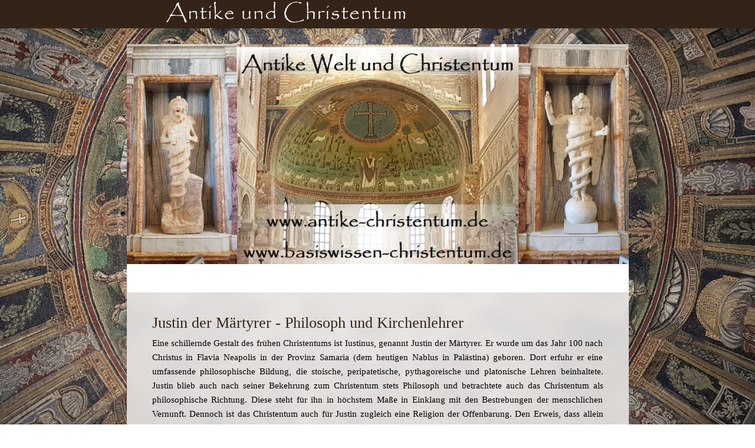

--- FILE ---
content_type: text/html
request_url: https://antike-christentum.de/tapp/566634
body_size: 198420
content:
<!DOCTYPE html>
<html lang="de" class=" cw-server-render-desktop chayns--desktop release" prefix="og: http://ogp.me/ns#" translate="no">
    <head>
      <meta charset="UTF-8">
      <meta name="viewport" content="width=device-width, initial-scale=1.0, user-scalable=no, minimum-scale=1, maximum-scale=1" />
      <meta http-equiv="X-UA-Compatible" content="ie=edge">
      <meta name="theme-color" content="#342417" />

      <link rel="dns-prefetch" href="https://cube.tobit.cloud"/>
      <link rel="dns-prefetch" href="https://tsimg.cloud"/>
      <link rel="dns-prefetch" href="https://api.chayns-static.space"/>
      <link rel="dns-prefetch" href="https://tapp.chayns-static.space"/>
      
      <script type="application/ld+json">[{"@context":"https://schema.org","@type":"Organization","@id":"https://antike-christentum.de","url":"https://antike-christentum.de","logo":{"@type":"ImageObject","@id":"https://sub60.tobit.com/l/77898-12948?size=144","url":"https://sub60.tobit.com/l/77898-12948?size=144"}}]</script><meta property="og:url" content="https://antike-christentum.de/tapp/566634"/><meta property="og:type" content="website"/><meta name="twitter:card" content="summary_large_image"/><meta name="description" content="Leben und Wirken von Justin"/><meta property="og:description" content="Leben und Wirken von Justin"/><meta property="og:title" content="Justin der Märtyrer"/><title>Justin der Märtyrer</title><meta property="og:image" content="https://tsimg.cloud/77898-12948/e795e9e1446775db9f52791bab8b0abd69200308.jpg"/><meta name="fb:app_id" content="472449496108149"/><meta name="title" content="Justin der Märtyrer"/><meta name="keywords" content="Justin,Märtyrer,Apologeten"/>
      

      

      
      

        <link rel="icon" href="https://tsimg.cloud/77898-12948/profile_w144-h144.png" type="image/png">
      <link rel="apple-touch-icon" sizes="57x57" href="https://tsimg.cloud/77898-12948/profile_w57-h57.png" />
<link rel="apple-touch-icon" sizes="76x76" href="https://tsimg.cloud/77898-12948/profile_w76-h76.png" />
<link rel="apple-touch-icon" sizes="114x114" href="https://tsimg.cloud/77898-12948/profile_w114-h114.png" />
<link rel="apple-touch-icon" sizes="228x228" href="https://tsimg.cloud/77898-12948/profile_w228-h228.png" />
<link rel="icon" href="https://tsimg.cloud/77898-12948/profile_w48-h48.png" sizes="48x48" type="image/png">
<link rel="icon" href="https://tsimg.cloud/77898-12948/profile_w96-h96.png" sizes="96x96" type="image/png">
<link rel="icon" href="https://tsimg.cloud/77898-12948/profile_w128-h128.png" sizes="128x128" type="image/png">
<link rel="icon" href="https://tsimg.cloud/77898-12948/profile_w144-h144.png" sizes="144x144" type="image/png">
<link rel="icon" href="https://tsimg.cloud/77898-12948/profile_w192-h192.png" sizes="192x192" type="image/png">
      <link id="chaynsApiCss" rel="stylesheet" type="text/css" href="https://style.tobit.cloud/css/v4.2/?siteId=77898-12948">

      <link rel="stylesheet" href="https://chayns-res.tobit.com/API/v3.1/dialog/css/dialog.css" media="print" onload="this.media='all'">
     
      <link data-chunk="index.client" rel="stylesheet" href="/static/css/index.client.001afd41.im.css"><style data-styled="true" data-styled-version="6.1.18">.gHAXTh{color:var(--chayns-color--text);--chayns-color--100:#ffffff;--chayns-color-rgb--100:255,255,255;--chayns-color--101:#ebe9e8;--chayns-color-rgb--101:235,233,232;--chayns-color--102:#d7d3d0;--chayns-color-rgb--102:215,211,208;--chayns-color--103:#c3bdb9;--chayns-color-rgb--103:195,189,185;--chayns-color--104:#afa7a2;--chayns-color-rgb--104:175,167,162;--chayns-color--105:#9b928b;--chayns-color-rgb--105:155,146,139;--chayns-color--106:#867c73;--chayns-color-rgb--106:134,124,115;--chayns-color--107:#72665c;--chayns-color-rgb--107:114,102,92;--chayns-color--108:#5e5045;--chayns-color-rgb--108:94,80,69;--chayns-color--109:#4a3a2d;--chayns-color-rgb--109:74,58,45;--chayns-color--200:#e4e4e4;--chayns-color-rgb--200:228,228,228;--chayns-color--201:#d3d1cf;--chayns-color-rgb--201:211,209,207;--chayns-color--202:#c1bebb;--chayns-color-rgb--202:193,190,187;--chayns-color--203:#b0aaa6;--chayns-color-rgb--203:176,170,166;--chayns-color--204:#9e9792;--chayns-color-rgb--204:158,151,146;--chayns-color--205:#8d847d;--chayns-color-rgb--205:141,132,125;--chayns-color--206:#7c7168;--chayns-color-rgb--206:124,113,104;--chayns-color--207:#6a5e54;--chayns-color-rgb--207:106,94,84;--chayns-color--208:#594a3f;--chayns-color-rgb--208:89,74,63;--chayns-color--209:#47372b;--chayns-color-rgb--209:71,55,43;--chayns-color--300:#242424;--chayns-color-rgb--300:36,36,36;--chayns-color--301:#262423;--chayns-color-rgb--301:38,36,35;--chayns-color--302:#282421;--chayns-color-rgb--302:40,36,33;--chayns-color--303:#292420;--chayns-color-rgb--303:41,36,32;--chayns-color--304:#2b241e;--chayns-color-rgb--304:43,36,30;--chayns-color--305:#2d241d;--chayns-color-rgb--305:45,36,29;--chayns-color--306:#2f241c;--chayns-color-rgb--306:47,36,28;--chayns-color--307:#31241a;--chayns-color-rgb--307:49,36,26;--chayns-color--308:#322419;--chayns-color-rgb--308:50,36,25;--chayns-color--309:#342417;--chayns-color-rgb--309:52,36,23;--chayns-color--400:#ffffff;--chayns-color-rgb--400:255,255,255;--chayns-color--401:#ebe9e8;--chayns-color-rgb--401:235,233,232;--chayns-color--402:#d7d3d0;--chayns-color-rgb--402:215,211,208;--chayns-color--403:#c3bdb9;--chayns-color-rgb--403:195,189,185;--chayns-color--404:#afa7a2;--chayns-color-rgb--404:175,167,162;--chayns-color--405:#9b928b;--chayns-color-rgb--405:155,146,139;--chayns-color--406:#867c73;--chayns-color-rgb--406:134,124,115;--chayns-color--407:#72665c;--chayns-color-rgb--407:114,102,92;--chayns-color--408:#5e5045;--chayns-color-rgb--408:94,80,69;--chayns-color--409:#4a3a2d;--chayns-color-rgb--409:74,58,45;--chayns-color--000:#ffffff;--chayns-color-rgb--000:255,255,255;--chayns-color--001:#f7f7f7;--chayns-color-rgb--001:247,247,247;--chayns-color--002:#e6e6e6;--chayns-color-rgb--002:230,230,230;--chayns-color--003:#bfbfbf;--chayns-color-rgb--003:191,191,191;--chayns-color--004:#999999;--chayns-color-rgb--004:153,153,153;--chayns-color--005:#808080;--chayns-color-rgb--005:128,128,128;--chayns-color--006:#666666;--chayns-color-rgb--006:102,102,102;--chayns-color--007:#404040;--chayns-color-rgb--007:64,64,64;--chayns-color--008:#191919;--chayns-color-rgb--008:25,25,25;--chayns-color--009:#000000;--chayns-color-rgb--009:0,0,0;--chayns-color--secondary-100:#ffffff;--chayns-color-rgb--secondary-100:255,255,255;--chayns-color--secondary-101:#ebe9e8;--chayns-color-rgb--secondary-101:235,233,232;--chayns-color--secondary-102:#d7d3d0;--chayns-color-rgb--secondary-102:215,211,208;--chayns-color--secondary-103:#c3bdb9;--chayns-color-rgb--secondary-103:195,189,185;--chayns-color--secondary-104:#afa7a2;--chayns-color-rgb--secondary-104:175,167,162;--chayns-color--secondary-105:#9b928b;--chayns-color-rgb--secondary-105:155,146,139;--chayns-color--secondary-106:#867c73;--chayns-color-rgb--secondary-106:134,124,115;--chayns-color--secondary-107:#72665c;--chayns-color-rgb--secondary-107:114,102,92;--chayns-color--secondary-108:#5e5045;--chayns-color-rgb--secondary-108:94,80,69;--chayns-color--secondary-109:#4a3a2d;--chayns-color-rgb--secondary-109:74,58,45;--chayns-color--secondary-200:#e4e4e4;--chayns-color-rgb--secondary-200:228,228,228;--chayns-color--secondary-201:#d3d1cf;--chayns-color-rgb--secondary-201:211,209,207;--chayns-color--secondary-202:#c1bebb;--chayns-color-rgb--secondary-202:193,190,187;--chayns-color--secondary-203:#b0aaa6;--chayns-color-rgb--secondary-203:176,170,166;--chayns-color--secondary-204:#9e9792;--chayns-color-rgb--secondary-204:158,151,146;--chayns-color--secondary-205:#8d847d;--chayns-color-rgb--secondary-205:141,132,125;--chayns-color--secondary-206:#7c7168;--chayns-color-rgb--secondary-206:124,113,104;--chayns-color--secondary-207:#6a5e54;--chayns-color-rgb--secondary-207:106,94,84;--chayns-color--secondary-208:#594a3f;--chayns-color-rgb--secondary-208:89,74,63;--chayns-color--secondary-209:#47372b;--chayns-color-rgb--secondary-209:71,55,43;--chayns-color--secondary-300:#242424;--chayns-color-rgb--secondary-300:36,36,36;--chayns-color--secondary-301:#262423;--chayns-color-rgb--secondary-301:38,36,35;--chayns-color--secondary-302:#282421;--chayns-color-rgb--secondary-302:40,36,33;--chayns-color--secondary-303:#292420;--chayns-color-rgb--secondary-303:41,36,32;--chayns-color--secondary-304:#2b241e;--chayns-color-rgb--secondary-304:43,36,30;--chayns-color--secondary-305:#2d241d;--chayns-color-rgb--secondary-305:45,36,29;--chayns-color--secondary-306:#2f241c;--chayns-color-rgb--secondary-306:47,36,28;--chayns-color--secondary-307:#31241a;--chayns-color-rgb--secondary-307:49,36,26;--chayns-color--secondary-308:#322419;--chayns-color-rgb--secondary-308:50,36,25;--chayns-color--secondary-309:#342417;--chayns-color-rgb--secondary-309:52,36,23;--chayns-color--secondary-400:#ffffff;--chayns-color-rgb--secondary-400:255,255,255;--chayns-color--secondary-401:#ebe9e8;--chayns-color-rgb--secondary-401:235,233,232;--chayns-color--secondary-402:#d7d3d0;--chayns-color-rgb--secondary-402:215,211,208;--chayns-color--secondary-403:#c3bdb9;--chayns-color-rgb--secondary-403:195,189,185;--chayns-color--secondary-404:#afa7a2;--chayns-color-rgb--secondary-404:175,167,162;--chayns-color--secondary-405:#9b928b;--chayns-color-rgb--secondary-405:155,146,139;--chayns-color--secondary-406:#867c73;--chayns-color-rgb--secondary-406:134,124,115;--chayns-color--secondary-407:#72665c;--chayns-color-rgb--secondary-407:114,102,92;--chayns-color--secondary-408:#5e5045;--chayns-color-rgb--secondary-408:94,80,69;--chayns-color--secondary-409:#4a3a2d;--chayns-color-rgb--secondary-409:74,58,45;--chayns-color--primary:#362416;--chayns-color-rgb--primary:54,36,22;--chayns-color--secondary:#362416;--chayns-color-rgb--secondary:54,36,22;--chayns-color--headline:#362416;--chayns-color-rgb--headline:54,36,22;--chayns-color--headline-1:#362416;--chayns-color-rgb--headline-1:54,36,22;--chayns-color--headline-2:#362416;--chayns-color-rgb--headline-2:54,36,22;--chayns-color--headline-3:#362416;--chayns-color-rgb--headline-3:54,36,22;--chayns-color--headline-4:#362416;--chayns-color-rgb--headline-4:54,36,22;--chayns-color--headline-5:#362416;--chayns-color-rgb--headline-5:54,36,22;--chayns-color--text:#000000;--chayns-color-rgb--text:0,0,0;--chayns-color--footer:#808080;--chayns-color-rgb--footer:128,128,128;--chayns-color--cw-body-background:#ebe9e8;--chayns-color-rgb--cw-body-background:235,233,232;--chayns-color--red:#976464;--chayns-color-rgb--red:151,100,100;--chayns-color--green:#349044;--chayns-color-rgb--green:52,144,68;--chayns-color--wrong:#96060B;--chayns-color-rgb--wrong:150,6,11;--chayns-color--depend-on-brightness:#afa7a2;--chayns-color-rgb--depend-on-brightness:175,167,162;--chayns-color--red-1:#5a0303;--chayns-color-rgb--red-1:90,3,3;--chayns-color--red-2:#96060b;--chayns-color-rgb--red-2:150,6,11;--chayns-color--red-3:#ca8181;--chayns-color-rgb--red-3:202,129,129;--chayns-color--red-4:#e9cccc;--chayns-color-rgb--red-4:233,204,204;--chayns-color--yellow-1:#9F5F00;--chayns-color-rgb--yellow-1:159,95,0;--chayns-color--yellow-2:#FF9800;--chayns-color-rgb--yellow-2:255,152,0;--chayns-color--yellow-3:#FFB74D;--chayns-color-rgb--yellow-3:255,183,77;--chayns-color--yellow-4:#FFF3E0;--chayns-color-rgb--yellow-4:255,243,224;--chayns-color--green-1:#074709;--chayns-color-rgb--green-1:7,71,9;--chayns-color--green-2:#0e7710;--chayns-color-rgb--green-2:14,119,16;--chayns-color--green-3:#85ba87;--chayns-color-rgb--green-3:133,186,135;--chayns-color--green-4:#cde3ce;--chayns-color-rgb--green-4:205,227,206;}/*!sc*/
data-styled.g49[id="sc-eRJQtA"]{content:"gHAXTh,"}/*!sc*/
.ellipsis{overflow:hidden;text-overflow:ellipsis;white-space:nowrap;}/*!sc*/
footer{font-size:0.85rem;color:#888;margin:10px 0 0;}/*!sc*/
footer a{color:#888;letter-spacing:-0.3px;}/*!sc*/
data-styled.g50[id="sc-global-vzyDb1"]{content:"sc-global-vzyDb1,"}/*!sc*/
.ckWcAT{position:relative;padding:0px;}/*!sc*/
.ckWcAT .color-scheme-provider :is(h1,.h1, h2, .h2, h3, .h3, h4, .h4, h5, .h5, h6, .h6):first-child{margin-top:0;}/*!sc*/
data-styled.g181[id="sc-tNJLU"]{content:"ckWcAT,"}/*!sc*/
*,*::before,*::after{box-sizing:border-box;}/*!sc*/
data-styled.g182[id="sc-global-bZiEUh1"]{content:"sc-global-bZiEUh1,"}/*!sc*/
</style>

    </head>
    <body>
      <script>
        if (!/messagePlugin|customtappiframe|^mobileView$|^$/i.test(window.name)) {
            window.name = "";
        }
      </script>
      

      <style data-styled="true" data-styled-version="6.1.17">.esUwhN{color:var(--chayns-color--text);--chayns-color--100:#ffffff;--chayns-color-rgb--100:255,255,255;--chayns-color--101:#ebe9e8;--chayns-color-rgb--101:235,233,232;--chayns-color--102:#d7d3d0;--chayns-color-rgb--102:215,211,208;--chayns-color--103:#c3bdb9;--chayns-color-rgb--103:195,189,185;--chayns-color--104:#afa7a2;--chayns-color-rgb--104:175,167,162;--chayns-color--105:#9b928b;--chayns-color-rgb--105:155,146,139;--chayns-color--106:#867c73;--chayns-color-rgb--106:134,124,115;--chayns-color--107:#72665c;--chayns-color-rgb--107:114,102,92;--chayns-color--108:#5e5045;--chayns-color-rgb--108:94,80,69;--chayns-color--109:#4a3a2d;--chayns-color-rgb--109:74,58,45;--chayns-color--200:#e4e4e4;--chayns-color-rgb--200:228,228,228;--chayns-color--201:#d3d1cf;--chayns-color-rgb--201:211,209,207;--chayns-color--202:#c1bebb;--chayns-color-rgb--202:193,190,187;--chayns-color--203:#b0aaa6;--chayns-color-rgb--203:176,170,166;--chayns-color--204:#9e9792;--chayns-color-rgb--204:158,151,146;--chayns-color--205:#8d847d;--chayns-color-rgb--205:141,132,125;--chayns-color--206:#7c7168;--chayns-color-rgb--206:124,113,104;--chayns-color--207:#6a5e54;--chayns-color-rgb--207:106,94,84;--chayns-color--208:#594a3f;--chayns-color-rgb--208:89,74,63;--chayns-color--209:#47372b;--chayns-color-rgb--209:71,55,43;--chayns-color--300:#242424;--chayns-color-rgb--300:36,36,36;--chayns-color--301:#262423;--chayns-color-rgb--301:38,36,35;--chayns-color--302:#282421;--chayns-color-rgb--302:40,36,33;--chayns-color--303:#292420;--chayns-color-rgb--303:41,36,32;--chayns-color--304:#2b241e;--chayns-color-rgb--304:43,36,30;--chayns-color--305:#2d241d;--chayns-color-rgb--305:45,36,29;--chayns-color--306:#2f241c;--chayns-color-rgb--306:47,36,28;--chayns-color--307:#31241a;--chayns-color-rgb--307:49,36,26;--chayns-color--308:#322419;--chayns-color-rgb--308:50,36,25;--chayns-color--309:#342417;--chayns-color-rgb--309:52,36,23;--chayns-color--400:#ffffff;--chayns-color-rgb--400:255,255,255;--chayns-color--401:#ebe9e8;--chayns-color-rgb--401:235,233,232;--chayns-color--402:#d7d3d0;--chayns-color-rgb--402:215,211,208;--chayns-color--403:#c3bdb9;--chayns-color-rgb--403:195,189,185;--chayns-color--404:#afa7a2;--chayns-color-rgb--404:175,167,162;--chayns-color--405:#9b928b;--chayns-color-rgb--405:155,146,139;--chayns-color--406:#867c73;--chayns-color-rgb--406:134,124,115;--chayns-color--407:#72665c;--chayns-color-rgb--407:114,102,92;--chayns-color--408:#5e5045;--chayns-color-rgb--408:94,80,69;--chayns-color--409:#4a3a2d;--chayns-color-rgb--409:74,58,45;--chayns-color--000:#ffffff;--chayns-color-rgb--000:255,255,255;--chayns-color--001:#f7f7f7;--chayns-color-rgb--001:247,247,247;--chayns-color--002:#e6e6e6;--chayns-color-rgb--002:230,230,230;--chayns-color--003:#bfbfbf;--chayns-color-rgb--003:191,191,191;--chayns-color--004:#999999;--chayns-color-rgb--004:153,153,153;--chayns-color--005:#808080;--chayns-color-rgb--005:128,128,128;--chayns-color--006:#666666;--chayns-color-rgb--006:102,102,102;--chayns-color--007:#404040;--chayns-color-rgb--007:64,64,64;--chayns-color--008:#191919;--chayns-color-rgb--008:25,25,25;--chayns-color--009:#000000;--chayns-color-rgb--009:0,0,0;--chayns-color--secondary-100:#ffffff;--chayns-color-rgb--secondary-100:255,255,255;--chayns-color--secondary-101:#ebe9e8;--chayns-color-rgb--secondary-101:235,233,232;--chayns-color--secondary-102:#d7d3d0;--chayns-color-rgb--secondary-102:215,211,208;--chayns-color--secondary-103:#c3bdb9;--chayns-color-rgb--secondary-103:195,189,185;--chayns-color--secondary-104:#afa7a2;--chayns-color-rgb--secondary-104:175,167,162;--chayns-color--secondary-105:#9b928b;--chayns-color-rgb--secondary-105:155,146,139;--chayns-color--secondary-106:#867c73;--chayns-color-rgb--secondary-106:134,124,115;--chayns-color--secondary-107:#72665c;--chayns-color-rgb--secondary-107:114,102,92;--chayns-color--secondary-108:#5e5045;--chayns-color-rgb--secondary-108:94,80,69;--chayns-color--secondary-109:#4a3a2d;--chayns-color-rgb--secondary-109:74,58,45;--chayns-color--secondary-200:#e4e4e4;--chayns-color-rgb--secondary-200:228,228,228;--chayns-color--secondary-201:#d3d1cf;--chayns-color-rgb--secondary-201:211,209,207;--chayns-color--secondary-202:#c1bebb;--chayns-color-rgb--secondary-202:193,190,187;--chayns-color--secondary-203:#b0aaa6;--chayns-color-rgb--secondary-203:176,170,166;--chayns-color--secondary-204:#9e9792;--chayns-color-rgb--secondary-204:158,151,146;--chayns-color--secondary-205:#8d847d;--chayns-color-rgb--secondary-205:141,132,125;--chayns-color--secondary-206:#7c7168;--chayns-color-rgb--secondary-206:124,113,104;--chayns-color--secondary-207:#6a5e54;--chayns-color-rgb--secondary-207:106,94,84;--chayns-color--secondary-208:#594a3f;--chayns-color-rgb--secondary-208:89,74,63;--chayns-color--secondary-209:#47372b;--chayns-color-rgb--secondary-209:71,55,43;--chayns-color--secondary-300:#242424;--chayns-color-rgb--secondary-300:36,36,36;--chayns-color--secondary-301:#262423;--chayns-color-rgb--secondary-301:38,36,35;--chayns-color--secondary-302:#282421;--chayns-color-rgb--secondary-302:40,36,33;--chayns-color--secondary-303:#292420;--chayns-color-rgb--secondary-303:41,36,32;--chayns-color--secondary-304:#2b241e;--chayns-color-rgb--secondary-304:43,36,30;--chayns-color--secondary-305:#2d241d;--chayns-color-rgb--secondary-305:45,36,29;--chayns-color--secondary-306:#2f241c;--chayns-color-rgb--secondary-306:47,36,28;--chayns-color--secondary-307:#31241a;--chayns-color-rgb--secondary-307:49,36,26;--chayns-color--secondary-308:#322419;--chayns-color-rgb--secondary-308:50,36,25;--chayns-color--secondary-309:#342417;--chayns-color-rgb--secondary-309:52,36,23;--chayns-color--secondary-400:#ffffff;--chayns-color-rgb--secondary-400:255,255,255;--chayns-color--secondary-401:#ebe9e8;--chayns-color-rgb--secondary-401:235,233,232;--chayns-color--secondary-402:#d7d3d0;--chayns-color-rgb--secondary-402:215,211,208;--chayns-color--secondary-403:#c3bdb9;--chayns-color-rgb--secondary-403:195,189,185;--chayns-color--secondary-404:#afa7a2;--chayns-color-rgb--secondary-404:175,167,162;--chayns-color--secondary-405:#9b928b;--chayns-color-rgb--secondary-405:155,146,139;--chayns-color--secondary-406:#867c73;--chayns-color-rgb--secondary-406:134,124,115;--chayns-color--secondary-407:#72665c;--chayns-color-rgb--secondary-407:114,102,92;--chayns-color--secondary-408:#5e5045;--chayns-color-rgb--secondary-408:94,80,69;--chayns-color--secondary-409:#4a3a2d;--chayns-color-rgb--secondary-409:74,58,45;--chayns-color--primary:#362416;--chayns-color-rgb--primary:54,36,22;--chayns-color--secondary:#362416;--chayns-color-rgb--secondary:54,36,22;--chayns-color--headline:#362416;--chayns-color-rgb--headline:54,36,22;--chayns-color--headline-1:#362416;--chayns-color-rgb--headline-1:54,36,22;--chayns-color--headline-2:#362416;--chayns-color-rgb--headline-2:54,36,22;--chayns-color--headline-3:#362416;--chayns-color-rgb--headline-3:54,36,22;--chayns-color--headline-4:#362416;--chayns-color-rgb--headline-4:54,36,22;--chayns-color--headline-5:#362416;--chayns-color-rgb--headline-5:54,36,22;--chayns-color--text:#000000;--chayns-color-rgb--text:0,0,0;--chayns-color--footer:#808080;--chayns-color-rgb--footer:128,128,128;--chayns-color--cw-body-background:#ebe9e8;--chayns-color-rgb--cw-body-background:235,233,232;--chayns-color--red:#976464;--chayns-color-rgb--red:151,100,100;--chayns-color--green:#349044;--chayns-color-rgb--green:52,144,68;--chayns-color--wrong:#96060B;--chayns-color-rgb--wrong:150,6,11;--chayns-color--depend-on-brightness:#afa7a2;--chayns-color-rgb--depend-on-brightness:175,167,162;--chayns-color--red-1:#5a0303;--chayns-color-rgb--red-1:90,3,3;--chayns-color--red-2:#96060b;--chayns-color-rgb--red-2:150,6,11;--chayns-color--red-3:#ca8181;--chayns-color-rgb--red-3:202,129,129;--chayns-color--red-4:#e9cccc;--chayns-color-rgb--red-4:233,204,204;--chayns-color--yellow-1:#9F5F00;--chayns-color-rgb--yellow-1:159,95,0;--chayns-color--yellow-2:#FF9800;--chayns-color-rgb--yellow-2:255,152,0;--chayns-color--yellow-3:#FFB74D;--chayns-color-rgb--yellow-3:255,183,77;--chayns-color--yellow-4:#FFF3E0;--chayns-color-rgb--yellow-4:255,243,224;--chayns-color--green-1:#074709;--chayns-color-rgb--green-1:7,71,9;--chayns-color--green-2:#0e7710;--chayns-color-rgb--green-2:14,119,16;--chayns-color--green-3:#85ba87;--chayns-color-rgb--green-3:133,186,135;--chayns-color--green-4:#cde3ce;--chayns-color-rgb--green-4:205,227,206;}/*!sc*/
.esUwhN .color-scheme-provider :is(h1,.h1, h2, .h2, h3, .h3, h4, .h4, h5, .h5, h6, .h6):first-child{margin-top:0;}/*!sc*/
data-styled.g108[id="sc-icsLOd"]{content:"esUwhN,"}/*!sc*/
.ellipsis{overflow:hidden;text-overflow:ellipsis;white-space:nowrap;}/*!sc*/
footer{font-size:0.85rem;color:#888;margin:10px 0 0;}/*!sc*/
footer a{color:#888;letter-spacing:-0.3px;}/*!sc*/
data-styled.g109[id="sc-global-vzyDb1"]{content:"sc-global-vzyDb1,"}/*!sc*/
.ellipsis{overflow:hidden;text-overflow:ellipsis;white-space:nowrap;}/*!sc*/
footer{font-size:0.85rem;color:#888;margin:10px 0 0;}/*!sc*/
footer a{color:#888;letter-spacing:-0.3px;}/*!sc*/
data-styled.g313[id="sc-global-vzyDb2"]{content:"sc-global-vzyDb2,"}/*!sc*/
</style><style data-styled="true" data-styled-version="6.1.17">.fdmJej{margin-bottom:15px;user-select:none;}/*!sc*/
.fdmJej.wideMode{margin-bottom:0!important;margin-top:0!important;}/*!sc*/
data-styled.g23[id="IFrameV4__StyledIframe-bwzPXG"]{content:"fdmJej,"}/*!sc*/
.cnaYIW{display:flex;}/*!sc*/
.pagemaker__content--usermode>.cnaYIW.cnaYIW.cnaYIW.fullScreen{margin-top:0;margin-bottom:0;}/*!sc*/
data-styled.g26[id="SpaceCodePlugin__StyledSpaceCodePlugin-iKztqw"]{content:"cnaYIW,"}/*!sc*/
.ggKweX{width:100%;}/*!sc*/
.pagemaker__content>.ggKweX+.ggKweX{margin-top:0;}/*!sc*/
.pagemaker__content>.ggKweX+.text-element-wrapper{margin-top:0;}/*!sc*/
data-styled.g297[id="TextElementBeta-styles__StyledTextElementWrapper-euiOvQ"]{content:"ggKweX,"}/*!sc*/
.chayns-text-editor-v4--shared{box-sizing:border-box;display:block flow-root;width:100%;}/*!sc*/
.chayns-text-editor-v4--shared.chayns-text-editor-v4--single-line p,.chayns-text-editor-v4--shared.chayns-text-editor-v4--single-line h1,.chayns-text-editor-v4--shared.chayns-text-editor-v4--single-line h2,.chayns-text-editor-v4--shared.chayns-text-editor-v4--single-line h3,.chayns-text-editor-v4--shared.chayns-text-editor-v4--single-line h4,.chayns-text-editor-v4--shared.chayns-text-editor-v4--single-line footer{overflow:hidden;text-overflow:ellipsis;}/*!sc*/
.chayns-text-editor-v4--shared li>p{margin-top:0;margin-bottom:0;}/*!sc*/
.chayns-text-editor-v4--shared .text-editor-emoji{font-family:var(
                --chayns-text-editor--emoji-font-family,
                'inherit'
            );font-size:1.3em;line-height:0;}/*!sc*/
.chayns-text-editor-v4--shared a.blockMediaLink{pointer-events:none;}/*!sc*/
.chayns-text-editor-v4--shared a.blockMediaLink img{pointer-events:all;}/*!sc*/
.chayns-text-editor-v4--shared a.blockMediaLink video{pointer-events:all;}/*!sc*/
.chayns-text-editor-v4--shared .tableWrapper{display:table;width:100%;table-layout:fixed;}/*!sc*/
.chayns-text-editor-v4--shared table{border-collapse:collapse;margin:0;table-layout:fixed;max-width:100%;}/*!sc*/
.chayns-text-editor-v4--shared table td>*:first-child{margin-top:0;}/*!sc*/
.chayns-text-editor-v4--shared table td:last-child{margin-bottom:0;}/*!sc*/
.chayns-text-editor-v4--shared table colgroup{max-width:100%;}/*!sc*/
.chayns-text-editor-v4--shared table tr{height:fit-content;}/*!sc*/
.chayns-text-editor-v4--shared table td[functiontype]{padding:0;}/*!sc*/
.chayns-text-editor-v4--shared table td,.chayns-text-editor-v4--shared table th{border:1px solid #ddd;box-sizing:border-box;min-width:1em;padding:4px;position:relative;vertical-align:top;height:100%;}/*!sc*/
.chayns-text-editor-v4--shared table th{font-weight:bold;text-align:left;}/*!sc*/
.chayns-text-editor-v4--shared table .tableCellLink{display:block;width:100%;height:100%;border-bottom:none;padding:4px;}/*!sc*/
.chayns-text-editor-v4--shared .media-wrapper{display:block;line-height:0;position:relative;float:none;margin:5px auto;max-width:100%;clear:both;}/*!sc*/
.chayns-text-editor-v4--shared .media-wrapper--inline{display:inline;}/*!sc*/
.chayns-text-editor-v4--shared .media-wrapper--gallery{cursor:pointer;}/*!sc*/
.chayns-text-editor-v4--shared .media-wrapper--alignment-left{float:left;margin:6px 4% 6px 0;max-width:calc(
                        100% - 10px
                    );}/*!sc*/
.chayns-text-editor-v4--shared .media-wrapper--alignment-right{float:right;margin:6px 0 6px 4%;max-width:calc(
                        100% - 5px
                    );}/*!sc*/
.chayns-text-editor-v4--shared .media-wrapper--alignment-inline{margin:0px 0 0px 0;max-width:100%;display:inline-block;vertical-align:middle;}/*!sc*/
.chayns-text-editor-v4--shared .media-wrapper .media{max-width:100%;border-radius:0;object-fit:cover;}/*!sc*/
.chayns-text-editor-v4--shared .media-wrapper .media--circle{border-radius:50%;}/*!sc*/
.chayns-text-editor-v4--shared .media-wrapper .video-play-button{position:absolute;width:100%;height:100%;left:0;top:0;cursor:pointer;font-size:45px;color:rgb(241, 241, 241);display:flex;align-items:center;justify-content:center;filter:drop-shadow(2px 4px 6px rgba(0, 0, 0, 0.3));z-index:1;}/*!sc*/
.chayns-text-editor-v4--shared .horizontal-rule{width:80%;margin-left:auto;margin-right:auto;border-radius:0;box-sizing:border-box;clear:both;}/*!sc*/
.chayns-text-editor-v4--shared .horizontal-rule--full-width{width:100%;}/*!sc*/
.chayns-text-editor-v4--shared .horizontal-rule--solid{border-style:solid;border-top:none;}/*!sc*/
.chayns-text-editor-v4--shared .horizontal-rule--dashed{border-style:dashed;border-top:none;background-color:transparent;}/*!sc*/
.chayns-text-editor-v4--shared .horizontal-rule--dotted{border-style:dotted;border-top:none;background-color:transparent;}/*!sc*/
.chayns-text-editor-v4--shared .horizontal-rule--double{border-bottom-style:solid;border-top-style:solid;border-left-style:none;border-right-style:none;background-color:transparent;}/*!sc*/
.chayns-text-editor-v4--shared .horizontal-rule--gradient{border:none;}/*!sc*/
.chayns-text-editor-v4--user-mode{white-space:pre-wrap;}/*!sc*/
.chayns-text-editor-v4--user-mode.chayns-text-editor-v4--single-line{white-space:nowrap;}/*!sc*/
.accordion--open .accordion__head .chayns-text-editor-v4--single-line{white-space:pre-wrap;}/*!sc*/
.chayns-text-editor-v4--user-mode{word-wrap:break-word;}/*!sc*/
.chayns-text-editor-v4--user-mode p:empty:before,.chayns-text-editor-v4--user-mode h1:empty:before,.chayns-text-editor-v4--user-mode h2:empty:before,.chayns-text-editor-v4--user-mode h3:empty:before,.chayns-text-editor-v4--user-mode h4:empty:before,.chayns-text-editor-v4--user-mode footer:empty:before{content:' ';white-space:pre;}/*!sc*/
.chayns-text-editor-v4--user-mode .hideTableBorder td{border:none;}/*!sc*/
table .tableCellLink{cursor:pointer;}/*!sc*/
table .tableCellLink:hover{opacity:0.8;}/*!sc*/
data-styled.g300[id="sc-global-sBXeV1"]{content:"sc-global-sBXeV1,"}/*!sc*/
.pagemaker-css-boundary .input--border-design{background-color:var(--chayns-color--100);}/*!sc*/
.pagemaker-css-boundary .tapp{padding:0!important;}/*!sc*/
.pagemaker-css-boundary .accordion__head>.accordion__head__title{display:flex;align-items:center;}/*!sc*/
.pagemaker__content--usermode{display:flex;flex-wrap:wrap;align-items:center;flex-direction:column;margin:0!important;}/*!sc*/
.pagemaker__content--usermode .accordion__content{padding-bottom:0;}/*!sc*/
.pagemaker__content--usermode .accordion__content+.accordion{margin-top:9px;}/*!sc*/
.pagemaker__content--usermode .accordion__body>.accordion__content:last-child{margin-bottom:9px;}/*!sc*/
.pagemaker__content--usermode ul{padding-inline-start:40px!important;}/*!sc*/
.pagemaker__content--usermode .accordion__content{padding-bottom:0;}/*!sc*/
.pagemaker__content--usermode .accordion__content+.accordion{margin-top:9px;}/*!sc*/
.pagemaker__content--usermode .accordion__body>.accordion__content:last-child{margin-bottom:9px;}/*!sc*/
.pagemaker__content--usermode .Section-styles__StyledSection-fmVIWV.fullScreen+:not(.Section-styles__StyledSection-fmVIWV){margin-top:15px;}/*!sc*/
.pagemaker__content--usermode>*{width:100%;width:-webkit-fill-available;width:-moz-available;max-width:765px;margin-left:10px;margin-right:10px;}/*!sc*/
.pagemaker__content--usermode>*:not(.accordion){margin-top:8px;}/*!sc*/
.pagemaker__content--usermode>:first-child{margin-top:15px;}/*!sc*/
.pagemaker__content--usermode>:not(.Section-styles__StyledSection-fmVIWV.wideMode):last-child{margin-bottom:20px;}/*!sc*/
@media (orientation:landscape){.pagemaker__content--usermode .hide-landscape{display:none;}}/*!sc*/
@media (orientation:portrait){.pagemaker__content--usermode .hide-portrait{display:none;}}/*!sc*/
@media (min-width:851px){.pagemaker__content--usermode .Section-styles__StyledSection-fmVIWV.fullScreen+:not(.Section-styles__StyledSection-fmVIWV){margin-top:35px;}.pagemaker__content--usermode>*{margin-left:43px;margin-right:43px;}.pagemaker__content--usermode>:first-child{margin-top:35px;}.pagemaker__content--usermode>:not(.Section-styles__StyledSection-fmVIWV.wideMode):last-child{margin-bottom:30px;}}/*!sc*/
.pagemaker__content--usermode>.wideMode{max-width:100%;margin-left:0;margin-right:0;}/*!sc*/
data-styled.g310[id="sc-global-fMUzLw1"]{content:"sc-global-fMUzLw1,"}/*!sc*/
</style><div id="cw"><div class="sc-tNJLU ckWcAT page-provider"><div class="sc-eRJQtA gHAXTh color-scheme-provider"><div class="cw-background chayns__background-color--101"><div class="background-element scale" style="background-image:url(//tsimg.cloud/77898-12948/f4f46a09640b9dbe944adbe4a6cc099b7d6693b2.jpg);filter:grayscale(0.3) brightness(1.2)"></div></div><div class="cw-default"><div style="min-height:calc(100vh - 115px)" class="cw-content"><div class="cw-header"><header class="cw-location-bar no-height"><div class="cw-location-bar-content docked wide"><div class="chayns__background-color--309 cw-location-bar-background" style="opacity:1;background-size:cover"></div><div class="cw-left" style="opacity:1"><img class="cw-location-logo" alt="" src="//tsimg.cloud/77898-12948/b7086881855531d9ba5f05d3ada4be68f15b6b3f_h96.png"/></div><div class="cw-right"><div class="search-input notranslate"><i class="react-chayns-icon fa fa-search search-input__icon react-chayns-icon--clickable" style="color:#fff"></i><div class="input--border-design search-input__input input--bottom-dynamic" style="color:#fff"><div class="input__input-wrapper"><input type="text" id="location-bar__search-input" required="" autoComplete="off" value=""/><label for="location-bar__search-input"><div class="space"></div><div class="ellipsis">Finden</div></label></div></div></div><div style="--chayns-color--text:#222222;--chayns-color--headline:#362416"><div class="language-wrapper"></div></div><div style="--chayns-color--text:#222222;--chayns-color--headline:#362416"><div class="context--menu-wrapper notranslate"><i style="color:#fff" class="react-chayns-icon ts-ellipsis_v"></i></div></div></div></div></header><div class="cw-location-bar-check-element"></div><div><div style="padding-top:43.87096774193549%" class="cw-cover"><div class="cw-cover-content" style="transform:translate3d(0, 0px, 0)"><picture><source media="(min-width: 851px)" srcSet="https://tsimg.cloud/77898-12948/e795e9e1446775db9f52791bab8b0abd69200308_w951-h417.jpg"/><source media="(min-width: 751px)" srcSet="https://tsimg.cloud/77898-12948/e795e9e1446775db9f52791bab8b0abd69200308_w851-h373.jpg"/><source media="(min-width: 651px)" srcSet="https://tsimg.cloud/77898-12948/e795e9e1446775db9f52791bab8b0abd69200308_w751-h329.jpg"/><source media="(min-width: 551px)" srcSet="https://tsimg.cloud/77898-12948/e795e9e1446775db9f52791bab8b0abd69200308_w651-h286.jpg"/><source media="(min-width: 451px)" srcSet="https://tsimg.cloud/77898-12948/e795e9e1446775db9f52791bab8b0abd69200308_w551-h242.jpg"/><source media="(min-width: 351px)" srcSet="https://tsimg.cloud/77898-12948/e795e9e1446775db9f52791bab8b0abd69200308_w451-h198.jpg"/><img class="cw-img" src="https://tsimg.cloud/77898-12948/e795e9e1446775db9f52791bab8b0abd69200308_w851-h373.jpg" alt=""/></picture></div></div></div></div><div class="cw-body-wrapper"><div style="--chayns-color--100:#ffffff;--chayns-color-rgb--100:255, 255, 255;--chayns-color--202:#dddddd;--chayns-color-rgb--202:221, 221, 221;--chayns-color--text:#222222;--chayns-color-rgb--text:34, 34, 34;--chayns-color--headline:#222222;--chayns-color-rgb--headline:34, 34, 34;--chayns-color--primary:#222222;--chayns-color-rgb--primary:34, 34, 34;--ribbon-blur:undefinedpx" class=""><div class="cw-ribbon-menu no-height"><div class="cw-ribbon-menu-bar chayns__background-color--100"><div class="cw-ribbon-menu-content hidden"><div class="cw-nav-button" style="color:#222"><span></span><span></span><span></span></div><div class="cw-ribbon-list"><a href="/start" class="no-link-style chayns__color--202 cw-item"><div class="notranslate cw-link chayns__color--text">Start</div></a><a href="/bücher" class="no-link-style chayns__color--202 cw-item"><div class="notranslate cw-link chayns__color--text">Bücher</div></a><a href="/mithras" class="no-link-style chayns__color--202 cw-item"><div class="notranslate cw-link chayns__color--text">Mithras</div></a><div class="cw-popup-wrapper chayns__color--202"><div class="cw-link chayns__color--text"><span class="notranslate">Kirchengeschichte</span></div><div style="max-height:25px" class="cw-popup chayns__background-color--100"><a href="/geschichtederAltenKirche" class="no-link-style chayns__color--202 cw-item"><i class="cw-icon chayns__color--headline fa fa-plus"></i><div class="notranslate cw-link chayns__color--text">Geschichte der Alten Kirche</div></a><a href="/christenverfolgungen" class="no-link-style chayns__color--202 cw-item"><i class="cw-icon chayns__color--headline fa fa-plus"></i><div class="notranslate cw-link chayns__color--text">Christenverfolgungen</div></a><a href="/antikeVorurteilegegenChristen" class="no-link-style chayns__color--202 cw-item"><i class="cw-icon chayns__color--headline fa fa-plus"></i><div class="notranslate cw-link chayns__color--text">antike Vorurteile gegen Christen</div></a><a href="/donatismus" class="no-link-style chayns__color--202 cw-item"><i class="cw-icon chayns__color--headline fa fa-plus"></i><div class="notranslate cw-link chayns__color--text">Donatismus</div></a></div></div><div class="cw-popup-wrapper chayns__color--202"><div class="cw-link chayns__color--text"><span class="notranslate">Orte</span></div><div style="max-height:25px" class="cw-popup chayns__background-color--100"><a href="/orte" class="no-link-style chayns__color--202 cw-item"><i class="cw-icon chayns__color--headline fa fa-map-marker"></i><div class="notranslate cw-link chayns__color--text">Orte</div></a><div class="accordion react-accordion chayns__color--text tappGroup"><div class="accordion__head"><div class="accordion__head__icon"><i class="react-chayns-icon ts-angle-right"></i></div><div class="accordion__head__title"><span class="notranslate">Kleinasien</span></div></div><div class="accordion__body"></div></div><div class="accordion react-accordion chayns__color--text tappGroup"><div class="accordion__head"><div class="accordion__head__icon"><i class="react-chayns-icon ts-angle-right"></i></div><div class="accordion__head__title"><span class="notranslate">Nordafrika</span></div></div><div class="accordion__body"></div></div><div class="accordion react-accordion chayns__color--text tappGroup"><div class="accordion__head"><div class="accordion__head__icon"><i class="react-chayns-icon ts-angle-right"></i></div><div class="accordion__head__title"><span class="notranslate">Italien</span></div></div><div class="accordion__body"></div></div><div class="accordion react-accordion chayns__color--text tappGroup"><div class="accordion__head"><div class="accordion__head__icon"><i class="react-chayns-icon ts-angle-right"></i></div><div class="accordion__head__title"><span class="notranslate">Rom</span></div></div><div class="accordion__body"></div></div><div class="accordion react-accordion chayns__color--text tappGroup"><div class="accordion__head"><div class="accordion__head__icon"><i class="react-chayns-icon ts-angle-right"></i></div><div class="accordion__head__title"><span class="notranslate">Syrien</span></div></div><div class="accordion__body"></div></div></div></div><div class="cw-popup-wrapper chayns__color--202"><div class="cw-link chayns__color--text"><span class="notranslate">Themen</span></div><div style="max-height:25px" class="cw-popup chayns__background-color--100"><div class="accordion react-accordion chayns__color--text tappGroup"><div class="accordion__head"><div class="accordion__head__icon"><i class="react-chayns-icon ts-angle-right"></i></div><div class="accordion__head__title"><span class="notranslate">Bibel</span></div></div><div class="accordion__body"></div></div><div class="accordion react-accordion chayns__color--text tappGroup"><div class="accordion__head"><div class="accordion__head__icon"><i class="react-chayns-icon ts-angle-right"></i></div><div class="accordion__head__title"><span class="notranslate">Theologie</span></div></div><div class="accordion__body"></div></div><a href="/abendmahl" class="no-link-style chayns__color--202 cw-item"><i class="cw-icon chayns__color--headline fa fa-plus"></i><div class="notranslate cw-link chayns__color--text">Abendmahl</div></a><a href="/sarkophage" class="no-link-style chayns__color--202 cw-item"><i class="cw-icon chayns__color--headline fa fa-plus"></i><div class="notranslate cw-link chayns__color--text">Sarkophage</div></a><a href="/grabformular" class="no-link-style chayns__color--202 cw-item"><i class="cw-icon chayns__color--headline fa fa-plus"></i><div class="notranslate cw-link chayns__color--text">frühchristliches Grabformular</div></a><a href="/konklave" class="no-link-style chayns__color--202 cw-item"><i class="cw-icon chayns__color--headline fa fa-plus"></i><div class="notranslate cw-link chayns__color--text">Konklave</div></a><a href="/konzilien" class="no-link-style chayns__color--202 cw-item"><i class="cw-icon chayns__color--headline fa fa-plus"></i><div class="notranslate cw-link chayns__color--text">Konzilien</div></a><a href="/ostern" class="no-link-style chayns__color--202 cw-item"><i class="cw-icon chayns__color--headline fa fa-plus"></i><div class="notranslate cw-link chayns__color--text">Ostern</div></a><a href="/qumran" class="no-link-style chayns__color--202 cw-item"><i class="cw-icon chayns__color--headline fa fa-plus"></i><div class="notranslate cw-link chayns__color--text">Qumran</div></a><a href="/kalender" class="no-link-style chayns__color--202 cw-item"><i class="cw-icon chayns__color--headline fa fa-plus"></i><div class="notranslate cw-link chayns__color--text">römischer Kalender</div></a><a href="/sakrileg" class="no-link-style chayns__color--202 cw-item"><i class="cw-icon chayns__color--headline fa fa-plus"></i><div class="notranslate cw-link chayns__color--text">Sakrileg</div></a><a href="/weihnachten" class="no-link-style chayns__color--202 cw-item"><i class="cw-icon chayns__color--headline fa fa-plus"></i><div class="notranslate cw-link chayns__color--text">Weihnachten</div></a></div></div><div class="cw-popup-wrapper chayns__color--202 selected"><div class="cw-link chayns__color--text"><span class="notranslate">Personen</span></div><div style="max-height:25px" class="cw-popup chayns__background-color--100"><a href="/augustinus" class="no-link-style chayns__color--202 cw-item"><i class="cw-icon chayns__color--headline fa fa-plus"></i><div class="notranslate cw-link chayns__color--text">Augustinus</div></a><a href="/cyprian" class="no-link-style chayns__color--202 cw-item"><i class="cw-icon chayns__color--headline fa fa-plus"></i><div class="notranslate cw-link chayns__color--text">Cyprian</div></a><a href="/justinderMärtyrer" class="no-link-style chayns__color--202 cw-item selected"><i class="cw-icon chayns__color--headline fa fa-plus"></i><div class="notranslate cw-link chayns__color--text">Justin der Märtyrer</div></a><a href="/konstantin" class="no-link-style chayns__color--202 cw-item"><i class="cw-icon chayns__color--headline fa fa-plus"></i><div class="notranslate cw-link chayns__color--text">Konstantin der Große</div></a><a href="/paulus" class="no-link-style chayns__color--202 cw-item"><i class="cw-icon chayns__color--headline fa fa-plus"></i><div class="notranslate cw-link chayns__color--text">Paulus</div></a><a href="/petrus" class="no-link-style chayns__color--202 cw-item"><i class="cw-icon chayns__color--headline fa fa-plus"></i><div class="notranslate cw-link chayns__color--text">Petrus</div></a><a href="/tertullian" class="no-link-style chayns__color--202 cw-item"><i class="cw-icon chayns__color--headline fa fa-plus"></i><div class="notranslate cw-link chayns__color--text">Tertullian</div></a><a href="/kappadokier" class="no-link-style chayns__color--202 cw-item"><i class="cw-icon chayns__color--headline fa fa-plus"></i><div class="notranslate cw-link chayns__color--text">Die drei Kappadokier</div></a></div></div><div class="cw-popup-wrapper chayns__color--202"><div class="cw-link chayns__color--text"><span class="notranslate">Texte</span></div><div style="max-height:25px" class="cw-popup chayns__background-color--100"><a href="/quellen-zur-religionsgeschichte" class="no-link-style chayns__color--202 cw-item"><i class="cw-icon chayns__color--headline fa fa-plus"></i><div class="notranslate cw-link chayns__color--text">Quellen zur Religionsgeschichte</div></a><a href="/acta-cypriani" class="no-link-style chayns__color--202 cw-item"><i class="cw-icon chayns__color--headline fa fa-plus"></i><div class="notranslate cw-link chayns__color--text">Acta Cypriani</div></a><a href="/passio-scilitanorum" class="no-link-style chayns__color--202 cw-item"><i class="cw-icon chayns__color--headline fa fa-plus"></i><div class="notranslate cw-link chayns__color--text">Passio Scilitanorum</div></a><a href="/frühchristlichehymnen" class="no-link-style chayns__color--202 cw-item"><i class="cw-icon chayns__color--headline fa fa-plus"></i><div class="notranslate cw-link chayns__color--text">frühchristliche Hymnen</div></a></div></div><a href="/blog" class="no-link-style chayns__color--202 cw-item"><div class="notranslate cw-link chayns__color--text">Blog</div></a><a href="/glossar" class="no-link-style chayns__color--202 cw-item"><div class="notranslate cw-link chayns__color--text">Glossar</div></a><a href="/aktuell" class="no-link-style chayns__color--202 cw-item"><div class="notranslate cw-link chayns__color--text">Aktuell</div></a><a href="/kontakt" class="no-link-style chayns__color--202 cw-item"><div class="notranslate cw-link chayns__color--text">Kontakt</div></a><a href="/videos" class="no-link-style chayns__color--202 cw-item"><div class="notranslate cw-link chayns__color--text">Videos</div></a><div class="cw-popup-wrapper chayns__color--202 hidden"><div class="cw-link chayns__color--text"><span class="notranslate">Mehr...</span></div><div style="max-height:25px" class="cw-popup chayns__background-color--100"></div></div></div></div><div class="cw-absolute-navigation-wrapper"><div style="--header-bar-opacity:1;--navigation-opacity:1;--navigation-blur:0px;--body-background-opacity:0.88;pointer-events:initial"></div></div></div></div></div><div class="cw-body" style="padding-top:48px"><div class="cw-body-background"><div style="opacity:0.88" class="cw-color cw-body-background-color"></div><div class="cw-backdrop-filter" style="backdrop-filter:blur(12px);-webkit-backdrop-filter:blur(12px)"></div><div class="cw-gradient" style="background:radial-gradient(at center center,rgba(0,0,0,0) 0%,rgba(0, 0, 0, 0.25) 100%)"></div></div><div class="cw-main-wrapper"><main class="cw-tapp" style="min-height:100vh"><div class="cw-fade-tapp cw-tapp-exclusive" style="opacity:1"><div class="cw-module-federation-tapp" name="TappIFrame_77898-12948_566634_undefined_undefined" data-cw-tapp-id="566634" data-cw-site-id="77898-12948"><div class="module-css"></div><!--$--><div><!--$--><!--$--><!--$--><div class="pagemaker-tapp-user pagemaker-css-boundary notranslate" data-pagemaker-session-id="c7abc66a-d568-4f23-9c9e-1ab363857a74"><div class="tapp" style="--default-font-size:var(--font-size);--topBarHeight:96px;--top-bottom-bar-height:96px;--initial-top-bottom-bar-height:96px"><div class="pagemaker__content pagemaker__content--usermode"><div class="TextElementBeta-styles__StyledTextElementWrapper-euiOvQ ggKweX"><div class="sc-icsLOd esUwhN color-scheme-provider" style="--chayns-text-editor-active-button-color:#71b4ef;--chayns-text-editor-active-button-color-rgb:113, 180, 239;--chayns-text-editor-button-icon-color:#333333;--chayns-text-editor-button-icon-color-rgb:51, 51, 51;--chayns-text-editor--emoji-font-family:&quot;Noto Color Emoji&quot;"><!--$--><!--$--><!--$--><span class="notranslate chayns-text-editor-v4--user-mode chayns-text-editor-v4--shared" style="opacity:1;transition:opacity 0.5s ease"><h1>Justin der Märtyrer - Philosoph und Kirchenlehrer</h1></span><!--/$--><!--/$--><!--/$--></div></div><div class="TextElementBeta-styles__StyledTextElementWrapper-euiOvQ ggKweX"><div class="sc-icsLOd esUwhN color-scheme-provider" style="--chayns-text-editor-active-button-color:#71b4ef;--chayns-text-editor-active-button-color-rgb:113, 180, 239;--chayns-text-editor-button-icon-color:#333333;--chayns-text-editor-button-icon-color-rgb:51, 51, 51;--chayns-text-editor--emoji-font-family:&quot;Noto Color Emoji&quot;"><!--$--><!--$--><!--$--><span class="notranslate chayns-text-editor-v4--user-mode chayns-text-editor-v4--shared" style="opacity:1;transition:opacity 0.5s ease"><p style="text-align:justify"><span style="font-size:var(--default-font-size)">Eine schillernde Gestalt des frühen Christentums ist Iustinus, genannt Justin der Märtyrer. Er wurde um das Jahr 100 nach Christus in Flavia Neapolis in der Provinz Samaria (dem heutigen Nablus in Palästina) geboren. Dort erfuhr er eine umfassende philosophische Bildung, die stoische, peripatetische, pythagoreische und platonische Lehren beinhaltete. Justin blieb auch nach seiner Bekehrung zum Christentum stets Philosoph und betrachtete auch das Christentum als philosophische Richtung. Diese steht für ihn in höchstem Maße in Einklang mit den Bestrebungen der menschlichen Vernunft. Dennoch ist das Christentum auch für Justin zugleich eine Religion der Offenbarung. Den Erweis, dass allein das Christentum Wahrheit besitzt, sieht Justin in der Erfüllung von Weissagungen der Propheten. Ein weiterer Grundgedanke seines literarischen Schaffens: Die Kraft Gottes zeige sich im Lebenswandel der Gläubigen, was ebenfalls von der Wahrheit der christlichen Lehren zeuge. Justin war ein klassischer Wanderphilosoph. Sein Missionsfeld war vermutlich das Forum, bzw. die Agora der Städte, in die er jeweils kam. Er stellte sich gerne zu Diskussionen über seine „Philosophie“ zur Verfügung, verteidigte sie und versuchte in seinen Schriften mögliche Einwände von Gegnern vorauszusehen und bereits zu beantworten. Die meisten Informationen über das Leben des Justin besitzen wir aus seinen eigenen Werken, der legendarischen Martyriumserzählung (<em>Martyrium Sancti Iustini et sociorum</em>) und aus der Kirchengeschichte des Eusebius von Cäsarea.</span></p><p style="text-align:justify"><span style="font-size:var(--default-font-size)">Vermutlich in Folge des Bar-Kochba-Aufstandes gegen die Römer im Jahre 132 n. Chr. verließ Justin Palästina und ging nach Rom, wo er als Lehrer einer christlichen Schule wirkte, was sich aus den Märtyrerakten schließen lässt. Dort werden zwei längere Rom-Aufenthalte erwähnt; wo sich Justin jeweils in der Zwischenzeit aufgehalten hat, ist unbekannt und war der frühkirchlichen Überlieferung anscheinend nicht von großer Bedeutung. Lediglich der Dialog mit dem Juden Tryphon wird in der kleinasiatischen Metropole </span><a href="https://chayns.site/77898-12948/tapp/568238" target="_blank" rel="noopener noreferrer nofollow" class="" title=""><span style="font-size:var(--default-font-size)"><strong>Ephesos</strong></span></a><span style="font-size:var(--default-font-size)"> verortet. Im Jahre 165 nach Christus schließlich erlitt Justin in Rom das Martyrium.</span></p><h2 style="text-align:justify">Missionar im Philosophenmantel</h2><p style="text-align:justify"><span style="font-size:var(--default-font-size)">Justin lebte und wirkte zu einer Zeit, in der die christlichen Gemeinden zunehmend in verschiedene Strömungen zerfallen (z. B. gnostische Einflüsse) und in der ihnen Verfolgung durch den römischen Staat drohte. Justins Anliegen war es daher, einerseits Missverständnisse, die er als Hauptursache für die Verfolgungen sah, bezüglich der Lehren und des Wesens des Christentums bei den Gebildeten seiner Zeit auszuräumen. Andererseits war er ein Wegbereiter platonischer Philosophie im Christentum, indem er eine eigene Logoslehre in Abgrenzung von judenchristlichem Adoptianismus und gnostischer Hypostasenlehre entwarf. Damit legte er einen Grundstein für die spätere Theologie, wie sie sich auf dem </span><a href="https://chayns.site/77898-12948/tapp/568275" target="_blank" rel="noopener noreferrer nofollow" class="" title=""><span style="font-size:var(--default-font-size)"><strong>Konzil von Chalcedon (451)</strong></span></a><span style="font-size:var(--default-font-size)"> manifestiert.</span></p><h2 style="text-align:justify">Schriften</h2><p style="text-align:justify"><span style="font-size:var(--default-font-size)">Das bedeutsamste Werk Justins ist der Dialog mit dem Juden Tryphon. Es handelt sich um das älteste erhaltene Werk, das vom Austausch und Wettstreit der jüdischen und christlichen Religion handelt. Im Dialog thematisiert Justin vor allem das jüdische Gesetz. Die mosaischen Gesetze seien von Gott nur deshalb gegeben worden, weil Israel in Sündhaftigkeit lebte. Dieses Gesetz sei durch Christus überholt und aufgehoben worden. Christen seien das neue geistige Israel, da die Gnadengabe des Geistes nach der Himmelfahrt Christi auf die Christen übergegangen sei.</span></p><p style="text-align:justify"><span style="font-size:var(--default-font-size)">Die Apologien des Justin sind an Kaiser Antoninus Pius (Regierungszeit 138 – 161 nach Christus) adressiert, sowie an dessen Söhne und den römischen Senat. Justin verteidigt darin das Christentum und versucht, die christliche Wahrheit anhand von platonischer Philosophie und den Propheten zu belegen, die durch ihre eingetretenen Prophezeiungen die Wahrheit bezeugen. Gleichzeitig grenzt er die christliche Lehre gegenüber Häretikern ab und räumt Vorurteile gegen das Christentum aus, indem er den Ablauf und Inhalt christlicher Gottesdienste und Versammlungen genau schildert. Diese Schilderung ist auch deshalb so bedeutsam, weil dort zum ersten Mal die Eucharistie genau beschrieben wird.</span></p><p style="text-align:justify"><span style="font-size:var(--default-font-size)">Die Überlieferungslage der Schriften Justins ist allerdings äußerst schlecht, da sie nur in einer einzigen Handschrift aus dem Jahr 1364 erhalten sind, die zudem noch lückenhaft ist. Wir wissen auch, dass Justin neben den erhaltenen Werken offenbar noch weitere verfasst hat: <em>Syntagmata </em>(gegen die Irrlehren), Rede gegen die Griechen (ein Werk über philosophische Fragen und die Natur der Dämonen), <em>Elenchos </em>(eine Widerlegung der Griechische Philosophie), Über die Monarchie Gottes, Über die Seele, Psalter und zahlreiche weitere Schriften.</span></p><h2 style="text-align:justify">Was unterscheidet Justin von anderen frühen Apologeten?</h2><p style="text-align:justify"><span style="font-size:var(--default-font-size)">Justin nimmt die Anschuldigungen und Verleumdungen sehr ernst, die die Römer den Christen entgegen bringen. Er gibt die Schuld für die Verbreitung solcher Unwahrheiten ausschließlich den Juden, die im Christentum eine Verfälschung der jüdischen Religion sehen. Auch durch Falschaussagen von einigen Sklaven christlicher Eigentümer seien diese Vorurteile bekräftigt worden. Justin räumt allerdings ein, dass einige christliche Sekten, insbesondere Gruppen mit gnostischer Prägung, die Schandtaten begingen, die der gesamten Christenheit vorgeworfen würden: Inzest, ritueller Kindermord, Promiskuität etc. (Eine ausführliche Darstellung der antiken Vorwürfe gegen das Christentum ist in unserem Kommentar zu Tertullians Apologeticum XXX enthalten: </span><a href="https://chayns.site/77898-12948/tapp/568524" target="_blank" rel="noopener noreferrer nofollow" class="" title=""><span style="font-size:var(--default-font-size)">S. Buck: Tertullian. Apologeticum XXX. Übersetzung und Kommentar. Mit einem Aufsatz über antike Vorwürfe gegen das Christentum ausgehend von Apologeticum VII und VIII, Steinfurt 2021.</span></a><span style="font-size:var(--default-font-size)"> ) Justin empfiehlt daher der römischen Obrigkeit, die Lebensführung jedes einzelnen Christen zu überprüfen und nicht alle Christen allein ihres Bekenntnisses (nomen ipsum) wegen zu verurteilen. Seit der Zeit des Kaisers Trajan war allein die Zugehörigkeit zum Christentum strafbar, wie wir aus dem Briefwechsel des Plinius mit dem Kaiser erfahren. (vgl. unseren Aufsatz über </span><a href="https://chayns.site/77898-12948/tapp/566624" target="_blank" rel="noopener noreferrer nofollow" class="" title=""><span style="font-size:var(--default-font-size)"><strong>Christenverfolgungen im Römischen Reich</strong></span></a><span style="font-size:var(--default-font-size)">, inkl. dem Orignaltext.)</span></p><p style="text-align:justify"><span style="font-size:var(--default-font-size)">Einen weiteren wichtigen Gedanken, der für die Schriften Justins prägend ist, stellt die Auffassung dar, die heidnischen Kulte und Religionen seien Erfindungen böser Dämonen. Justin beruft sich hierbei auf Ps 96,53 und auf den Sündenfall. In dieser Argumentation zeigt sich die Nähe Justins zur platonischen Philosophie. Ebenso ist Justins Logoslehre stark platonisch geprägt und verrät seine philosophische Bildung.</span></p><h2 style="text-align:justify">Der Prozess gegen Justin im Jahre 165 nach Christus</h2><p style="text-align:justify"><span style="font-size:var(--default-font-size)">Eine Schilderung des Gerichtsprozesses gegen Justin findet sich in den sog. Märtyrerakten Justins (<em>acta Sancti Iustini et sociorum</em>). Ein heidnischer Philosoph mit dem Namen Crescens soll Justin den römischen Behörden angezeigt haben, was zum Prozess und schließlich zur Hinrichtung des Kirchenlehrerers führte. Zusammen mit Justin werden sechs seiner Schüler zum Tode verurteilt. Für das Todesurteil werden folgende Gründe angeführt:</span></p><ol style="list-style-type:decimal"><li><p>das Bekenntnis, Christen zu sein (nomen ipsum, s.o.)</p></li><li><p>die Verweigerung des Opfers an die heidnischen Götter</p></li></ol><p style="text-align:justify">Hier zeigt sich die Umsetzung des Trajanischen Erlasses zum Umgang mit den Christen: Nach konkreten Verbrechen, die der als Christ Angeklagte begangen haben soll, wurde nicht gefragt. Für den römischen Staat war klar, dass ein Christ ein illoyaler Staatsbürger ist. Wer beschuldigt wird, Christ zu sein, kann beweisen, dass er dem Römischen Staat loyal gegenüber steht, indem er dem Christentum abschwört und dem Kaiser ein Opfer darbringt. Insbesondere das Kaiseropfer war als Loyalitätsbekundung von großer Bedeutung, und dieses Opfer an einen weltlichen Herrscher verweigerten sich die frühen Christen konsequent.</p><p style="text-align:justify"><span style="font-size:var(--default-font-size)">Die sogenannten Märtyrerakten Justins sind neben der Dokumentation der Prozessese gegen die Christen  in der Mitte des zweiten nachchristlichen Jahrhunderts noch aus einem anderen Grund bedeutsam für das frühe Christentum. In ihnen findet sich ein frühes „Glaubensbekenntnis“ (mehr über die Entstehung des christlichen Bekenntnisses in unserem Aufsatz </span><a href="https://chayns.site/77898-12948/tapp/568286" target="_blank" rel="noopener noreferrer nofollow" class="" title=""><span style="font-size:var(--default-font-size)"><strong>Bekenntnisse</strong></span></a><span style="font-size:var(--default-font-size)">). Als er gefragt wurde, was denn der Inhalt des christlichen Glaubens sei, antwortet Justin: „Er [sc. der Glaubenssatz] lautet: Wir verehren den Gott der Christen, wir glauben, dass er der einzige Gott ist, Bildner und Schöpfer der ganzen sichtbaren wie auch unsichtbaren Welt von Anfang an. Wir verehren Jesus Christus, Kind Gottes, als unseren Herrn, der – so ist es von den Propheten verkündet worden – zu dem Menschengeschlecht herab kommen wird als ein Herold des Heils und Lehrer schöner Wahrheiten.“ Dieses Bekenntnis Justins ist gleichsam die Essenz seiner Lehren. Es zeigt sich seine Logosvorstellung ebenso wie die Bedeutsamkeit der alttestamentarischen Prophetien und das Eintreten der Prophetien als Beweis für die allumfassende Wahrheit, die im Christentum enthalten ist.</span></p><h2 style="text-align:justify">Wirkungsgeschichte: Reliquienverehrung</h2><p style="text-align:justify"><span style="font-size:var(--default-font-size)">Bischof Hitto von Freising soll im Jahr 834 anlässlich einer Wallfahrt nach Rom den damaligen Papst Gregor IV. um die Reliquien des Justin gebeten haben. Der Papst gab den Bitten statt und überließ Hitto von Freising sowohl die Gebeine Justins des Märtyrers als auch die Reliquien des Papstes Alexander I. </span></p><p style="text-align:justify"><span style="font-size:var(--default-font-size)">Hitto brachte sie daraufhin in seine Bischofsstadt Freising, und auf dem Rückweg ereigneten sich zahlreiche Wunder, die von der Authentizität der Reliquien zeugen sollten. Zunächst wurden die Reliquien jedoch in die Klosterkirche von Weihenstephan gebracht, später erst in den Freisinger Mariendom, wo sie über mehrere Jahrhunderte ruhten. </span></p><p style="text-align:justify"><span style="font-size:var(--default-font-size)">Im 18. Jahrhundert kamen die Gebeine Justins schließlich nach Friedberg in Bayern und befinden sich bis heute ebendort in der Wallfahrtskirche zu Unseres Herrn Ruhe.</span></p><p style="text-align:justify"><span style="font-size:var(--default-font-size)">Der Gedenktag Justins ist der 1. Juni (in der Orthodoxen Kirche der 14. Juni). Justin gilt als der Schutzpatron der Philosophen und Apologeten.</span></p><p style="text-align:justify"></p><p style="text-align:justify">Theologisch bedeutsam ist Justin vor allem wegen seiner Trinitäts- und Logoslehre. In seinen Schriften begegnet zum ersten Mal eine Unterscheidung von Gott als Vater, Sohn und Heiligem Geist. Den Logos begriff Justin als allumfassende göttliche Wahrheit oder Vernunft, die sich sowohl andeutungsweise in der antiken Philosophie als auch in Vollendung in Christus selbst zeigt.</p></span><!--/$--><!--/$--><!--/$--></div></div><div src="https://vg02.met.vgwort.de/na/09db8f8fdbf34ce0a1afd68ea29ac4fc" id="CustomPluginIframe4a493cd174eb43b2b29732be1c6b831b" name="CustomPluginIframe4a493cd174eb43b2b29732be1c6b831b" style="height:1px;border:none" class="IFrameV4__StyledIframe-bwzPXG fdmJej el-shortUuid-7b0ea368" width="100%" allowfullscreen="" allow="geolocation; microphone; camera; local-network-access;"></div><div class="SpaceCodePlugin__StyledSpaceCodePlugin-iKztqw cnaYIW"><div src="https://chayns.space/77898-12948/code/Justin/index.html?isWidget=true&amp;siteId=77898-12948&amp;translang=de&amp;id=adc7df3a&amp;OS=webshadow&amp;lang=de&amp;customLink=adc7df3a" id="CustomPluginIframeadc7df3a" name="CustomPluginIframeadc7df3a" style="height:150px;border:none" width="100%" chayns-api="true" allowfullscreen="" allow="geolocation; microphone; camera; local-network-access;" class="IFrameV4__StyledIframe-bwzPXG fdmJej"></div></div></div></div></div><!--/$--><!--/$--><!--/$--></div><!--/$--></div></div></main></div></div></div><div class="cw-shadow-transition"></div></div><div style="--footer-opacity:0.88;--footer-blur:0px"><div class="cw-site-footer"><div class="cw-site-footer-inner" style="position:fixed"><div class="cw-footer-menu-wrapper" style="position:relative"><div style="width:765px;margin:0 auto;display:flex"><div class="cw-footer-imprint chayns__color--text notranslate"><img src="https://tsimg.cloud/77898-12948/profile_w72-h72.png" alt=""/><div style="opacity:0.7">Tiggelkamp 12</div><div style="opacity:0.7">48565 <!-- -->Steinfurt</div><div style="margin-bottom:15px"><a href="mailto:info@antike-christentum.de" class="footer-item chayns__color--text no-link-style">info@antike-christentum.de</a></div></div><div class="cw-footer-menu" style="columns:4;max-width:80%"><div class="single-item-wrapper"><div style="display:block;max-height:2.4rem"><div style="display:inline-block"><div><a href="/start" class="footer-item chayns__color--text no-link-style"><div style="width:130px" class="cw-link ellipsis notranslate">Start</div></a></div><div><a href="/bücher" class="footer-item chayns__color--text no-link-style"><div style="width:130px" class="cw-link ellipsis notranslate">Bücher</div></a></div></div></div><div style="display:block;max-height:2.4rem"><div style="display:inline-block"><div><a href="/mithras" class="footer-item chayns__color--text no-link-style"><div style="width:130px" class="cw-link ellipsis notranslate">Mithras</div></a></div><div><a href="/blog" class="footer-item chayns__color--text no-link-style"><div style="width:130px" class="cw-link ellipsis notranslate">Blog</div></a></div></div></div><div style="display:block;max-height:2.4rem"><div style="display:inline-block"><div><a href="/glossar" class="footer-item chayns__color--text no-link-style"><div style="width:130px" class="cw-link ellipsis notranslate">Glossar</div></a></div><div><a href="/aktuell" class="footer-item chayns__color--text no-link-style"><div style="width:130px" class="cw-link ellipsis notranslate">Aktuell</div></a></div></div></div><div style="display:block;max-height:2.4rem"><div style="display:inline-block"><div><a href="/kontakt" class="footer-item chayns__color--text no-link-style"><div style="width:130px" class="cw-link ellipsis notranslate">Kontakt</div></a></div><div><a href="/videos" class="footer-item chayns__color--text no-link-style"><div style="width:130px" class="cw-link ellipsis notranslate">Videos</div></a></div></div></div></div><div class="cw-footer-group"><div style="max-height:3.5999999999999996rem"><div style="display:inline-block"><div class="group-name ellipsis chayns__color--text"><span class="notranslate">Kirchengeschichte</span></div><div><a href="/geschichtederAltenKirche" class="footer-item chayns__color--text no-link-style"><div style="width:130px" class="cw-link ellipsis notranslate">Geschichte der Alten Kirche</div></a></div><div><a href="/christenverfolgungen" class="footer-item chayns__color--text no-link-style"><div style="width:130px" class="cw-link ellipsis notranslate">Christenverfolgungen</div></a></div></div></div><div style="max-height:2.4rem"><div style="display:inline-block"><div><a href="/antikeVorurteilegegenChristen" class="footer-item chayns__color--text no-link-style"><div style="width:130px" class="cw-link ellipsis notranslate">antike Vorurteile gegen Christen</div></a></div><div><a href="/donatismus" class="footer-item chayns__color--text no-link-style"><div style="width:130px" class="cw-link ellipsis notranslate">Donatismus</div></a></div></div></div></div><div class="cw-footer-group"><div style="max-height:2.4rem"><div style="display:inline-block"><div class="group-name ellipsis chayns__color--text"><span class="notranslate">Orte</span></div><div><a href="/orte" class="footer-item chayns__color--text no-link-style"><div style="width:130px" class="cw-link ellipsis notranslate">Orte</div></a></div></div></div><div><a href="/aspendos" class="footer-item chayns__color--text no-link-style"><div style="width:130px" class="cw-link ellipsis notranslate">Aspendos</div></a></div><div><a href="/didyma" class="footer-item chayns__color--text no-link-style"><div style="width:130px" class="cw-link ellipsis notranslate">Didyma</div></a></div><div><a href="/ephesos" class="footer-item chayns__color--text no-link-style"><div style="width:130px" class="cw-link ellipsis notranslate">Ephesos</div></a></div><div><a href="/kommagene" class="footer-item chayns__color--text no-link-style"><div style="width:130px" class="cw-link ellipsis notranslate">Kommagene</div></a></div><div><a href="/perge" class="footer-item chayns__color--text no-link-style"><div style="width:130px" class="cw-link ellipsis notranslate">Perge</div></a></div><div><a href="/pergamon" class="footer-item chayns__color--text no-link-style"><div style="width:130px" class="cw-link ellipsis notranslate">Pergamon</div></a></div><div><a href="/priene" class="footer-item chayns__color--text no-link-style"><div style="width:130px" class="cw-link ellipsis notranslate">Priene</div></a></div><div><a href="/dougga" class="footer-item chayns__color--text no-link-style"><div style="width:130px" class="cw-link ellipsis notranslate">Dougga</div></a></div><div><a href="/karthago" class="footer-item chayns__color--text no-link-style"><div style="width:130px" class="cw-link ellipsis notranslate">Karthago</div></a></div><div><a href="/leptisMagna" class="footer-item chayns__color--text no-link-style"><div style="width:130px" class="cw-link ellipsis notranslate">Leptis Magna</div></a></div><div><a href="/mactaris" class="footer-item chayns__color--text no-link-style"><div style="width:130px" class="cw-link ellipsis notranslate">Mactaris</div></a></div><div><a href="/sufetula" class="footer-item chayns__color--text no-link-style"><div style="width:130px" class="cw-link ellipsis notranslate">Sufetula</div></a></div><div><a href="/ravenna" class="footer-item chayns__color--text no-link-style"><div style="width:130px" class="cw-link ellipsis notranslate">Ravenna</div></a></div><div><a href="/santa-maria-maggiore" class="footer-item chayns__color--text no-link-style"><div style="width:130px" class="cw-link ellipsis notranslate">Santa Maria Maggiore</div></a></div><div><a href="/santa-prassede" class="footer-item chayns__color--text no-link-style"><div style="width:130px" class="cw-link ellipsis notranslate">Santa Prassede</div></a></div><div><a href="/sant-agnese" class="footer-item chayns__color--text no-link-style"><div style="width:130px" class="cw-link ellipsis notranslate">Sant&#x27;Agnese</div></a></div><div><a href="/forum-romanum" class="footer-item chayns__color--text no-link-style"><div style="width:130px" class="cw-link ellipsis notranslate">Forum Romanum</div></a></div><div style="max-height:2.4rem"><div style="display:inline-block"><div><a href="/antiochia" class="footer-item chayns__color--text no-link-style"><div style="width:130px" class="cw-link ellipsis notranslate">Antiochia</div></a></div><div><a href="/turAbdin" class="footer-item chayns__color--text no-link-style"><div style="width:130px" class="cw-link ellipsis notranslate">Tur Abdin</div></a></div></div></div></div><div class="cw-footer-group"><div style="max-height:2.4rem"><div style="display:inline-block"><div class="group-name ellipsis chayns__color--text"><span class="notranslate">Themen</span></div><div><a href="/altes-testament" class="footer-item chayns__color--text no-link-style"><div style="width:130px" class="cw-link ellipsis notranslate">Altes Testament</div></a></div></div></div><div><a href="/kanondesNeuenTestaments" class="footer-item chayns__color--text no-link-style"><div style="width:130px" class="cw-link ellipsis notranslate">Kanon des Neuen Testaments</div></a></div><div><a href="/zwei-Quellen-Theorie" class="footer-item chayns__color--text no-link-style"><div style="width:130px" class="cw-link ellipsis notranslate">Zwei-Quellen-Theorie</div></a></div><div><a href="/bekenntnisse" class="footer-item chayns__color--text no-link-style"><div style="width:130px" class="cw-link ellipsis notranslate">Bekenntnisse</div></a></div><div><a href="/christologie" class="footer-item chayns__color--text no-link-style"><div style="width:130px" class="cw-link ellipsis notranslate">Christologie</div></a></div><div><a href="/abendmahl" class="footer-item chayns__color--text no-link-style"><div style="width:130px" class="cw-link ellipsis notranslate">Abendmahl</div></a></div><div><a href="/sarkophage" class="footer-item chayns__color--text no-link-style"><div style="width:130px" class="cw-link ellipsis notranslate">Sarkophage</div></a></div><div><a href="/grabformular" class="footer-item chayns__color--text no-link-style"><div style="width:130px" class="cw-link ellipsis notranslate">frühchristliches Grabformular</div></a></div><div><a href="/konklave" class="footer-item chayns__color--text no-link-style"><div style="width:130px" class="cw-link ellipsis notranslate">Konklave</div></a></div><div><a href="/konzilien" class="footer-item chayns__color--text no-link-style"><div style="width:130px" class="cw-link ellipsis notranslate">Konzilien</div></a></div><div><a href="/ostern" class="footer-item chayns__color--text no-link-style"><div style="width:130px" class="cw-link ellipsis notranslate">Ostern</div></a></div><div><a href="/qumran" class="footer-item chayns__color--text no-link-style"><div style="width:130px" class="cw-link ellipsis notranslate">Qumran</div></a></div><div><a href="/kalender" class="footer-item chayns__color--text no-link-style"><div style="width:130px" class="cw-link ellipsis notranslate">römischer Kalender</div></a></div><div style="max-height:2.4rem"><div style="display:inline-block"><div><a href="/sakrileg" class="footer-item chayns__color--text no-link-style"><div style="width:130px" class="cw-link ellipsis notranslate">Sakrileg</div></a></div><div><a href="/weihnachten" class="footer-item chayns__color--text no-link-style"><div style="width:130px" class="cw-link ellipsis notranslate">Weihnachten</div></a></div></div></div></div><div class="cw-footer-group"><div style="max-height:2.4rem"><div style="display:inline-block"><div class="group-name ellipsis chayns__color--text"><span class="notranslate">Personen</span></div><div><a href="/augustinus" class="footer-item chayns__color--text no-link-style"><div style="width:130px" class="cw-link ellipsis notranslate">Augustinus</div></a></div></div></div><div><a href="/cyprian" class="footer-item chayns__color--text no-link-style"><div style="width:130px" class="cw-link ellipsis notranslate">Cyprian</div></a></div><div><a href="/justinderMärtyrer" class="footer-item chayns__color--text no-link-style"><div style="width:130px" class="cw-link ellipsis notranslate">Justin der Märtyrer</div></a></div><div><a href="/konstantin" class="footer-item chayns__color--text no-link-style"><div style="width:130px" class="cw-link ellipsis notranslate">Konstantin der Große</div></a></div><div><a href="/paulus" class="footer-item chayns__color--text no-link-style"><div style="width:130px" class="cw-link ellipsis notranslate">Paulus</div></a></div><div><a href="/petrus" class="footer-item chayns__color--text no-link-style"><div style="width:130px" class="cw-link ellipsis notranslate">Petrus</div></a></div><div style="max-height:2.4rem"><div style="display:inline-block"><div><a href="/tertullian" class="footer-item chayns__color--text no-link-style"><div style="width:130px" class="cw-link ellipsis notranslate">Tertullian</div></a></div><div><a href="/kappadokier" class="footer-item chayns__color--text no-link-style"><div style="width:130px" class="cw-link ellipsis notranslate">Die drei Kappadokier</div></a></div></div></div></div><div class="cw-footer-group"><div style="max-height:3.5999999999999996rem"><div style="display:inline-block"><div class="group-name ellipsis chayns__color--text"><span class="notranslate">Texte</span></div><div><a href="/quellen-zur-religionsgeschichte" class="footer-item chayns__color--text no-link-style"><div style="width:130px" class="cw-link ellipsis notranslate">Quellen zur Religionsgeschichte</div></a></div><div><a href="/acta-cypriani" class="footer-item chayns__color--text no-link-style"><div style="width:130px" class="cw-link ellipsis notranslate">Acta Cypriani</div></a></div></div></div><div style="max-height:2.4rem"><div style="display:inline-block"><div><a href="/passio-scilitanorum" class="footer-item chayns__color--text no-link-style"><div style="width:130px" class="cw-link ellipsis notranslate">Passio Scilitanorum</div></a></div><div><a href="/frühchristlichehymnen" class="footer-item chayns__color--text no-link-style"><div style="width:130px" class="cw-link ellipsis notranslate">frühchristliche Hymnen</div></a></div></div></div></div></div></div></div><div class="cw-footer-background-wide" style="background-color:rgba(0,0,0,.05);z-index:2"></div><div class="cw-footer-background-wide cw-body-background-color"></div></div><div class="cw-site-footer-invisible"><div class="cw-footer-menu-wrapper" style="position:relative"><div style="width:765px;margin:0 auto;display:flex"><div class="cw-footer-imprint chayns__color--text notranslate"><img src="https://tsimg.cloud/77898-12948/profile_w72-h72.png" alt=""/><div style="opacity:0.7">Tiggelkamp 12</div><div style="opacity:0.7">48565 <!-- -->Steinfurt</div><div style="margin-bottom:15px"><a href="mailto:info@antike-christentum.de" class="footer-item chayns__color--text no-link-style">info@antike-christentum.de</a></div></div><div class="cw-footer-menu" style="columns:4;max-width:80%"><div class="single-item-wrapper"><div style="display:block;max-height:2.4rem"><div style="display:inline-block"><div><a href="/start" class="footer-item chayns__color--text no-link-style"><div style="width:130px" class="cw-link ellipsis notranslate">Start</div></a></div><div><a href="/bücher" class="footer-item chayns__color--text no-link-style"><div style="width:130px" class="cw-link ellipsis notranslate">Bücher</div></a></div></div></div><div style="display:block;max-height:2.4rem"><div style="display:inline-block"><div><a href="/mithras" class="footer-item chayns__color--text no-link-style"><div style="width:130px" class="cw-link ellipsis notranslate">Mithras</div></a></div><div><a href="/blog" class="footer-item chayns__color--text no-link-style"><div style="width:130px" class="cw-link ellipsis notranslate">Blog</div></a></div></div></div><div style="display:block;max-height:2.4rem"><div style="display:inline-block"><div><a href="/glossar" class="footer-item chayns__color--text no-link-style"><div style="width:130px" class="cw-link ellipsis notranslate">Glossar</div></a></div><div><a href="/aktuell" class="footer-item chayns__color--text no-link-style"><div style="width:130px" class="cw-link ellipsis notranslate">Aktuell</div></a></div></div></div><div style="display:block;max-height:2.4rem"><div style="display:inline-block"><div><a href="/kontakt" class="footer-item chayns__color--text no-link-style"><div style="width:130px" class="cw-link ellipsis notranslate">Kontakt</div></a></div><div><a href="/videos" class="footer-item chayns__color--text no-link-style"><div style="width:130px" class="cw-link ellipsis notranslate">Videos</div></a></div></div></div></div><div class="cw-footer-group"><div style="max-height:3.5999999999999996rem"><div style="display:inline-block"><div class="group-name ellipsis chayns__color--text"><span class="notranslate">Kirchengeschichte</span></div><div><a href="/geschichtederAltenKirche" class="footer-item chayns__color--text no-link-style"><div style="width:130px" class="cw-link ellipsis notranslate">Geschichte der Alten Kirche</div></a></div><div><a href="/christenverfolgungen" class="footer-item chayns__color--text no-link-style"><div style="width:130px" class="cw-link ellipsis notranslate">Christenverfolgungen</div></a></div></div></div><div style="max-height:2.4rem"><div style="display:inline-block"><div><a href="/antikeVorurteilegegenChristen" class="footer-item chayns__color--text no-link-style"><div style="width:130px" class="cw-link ellipsis notranslate">antike Vorurteile gegen Christen</div></a></div><div><a href="/donatismus" class="footer-item chayns__color--text no-link-style"><div style="width:130px" class="cw-link ellipsis notranslate">Donatismus</div></a></div></div></div></div><div class="cw-footer-group"><div style="max-height:2.4rem"><div style="display:inline-block"><div class="group-name ellipsis chayns__color--text"><span class="notranslate">Orte</span></div><div><a href="/orte" class="footer-item chayns__color--text no-link-style"><div style="width:130px" class="cw-link ellipsis notranslate">Orte</div></a></div></div></div><div><a href="/aspendos" class="footer-item chayns__color--text no-link-style"><div style="width:130px" class="cw-link ellipsis notranslate">Aspendos</div></a></div><div><a href="/didyma" class="footer-item chayns__color--text no-link-style"><div style="width:130px" class="cw-link ellipsis notranslate">Didyma</div></a></div><div><a href="/ephesos" class="footer-item chayns__color--text no-link-style"><div style="width:130px" class="cw-link ellipsis notranslate">Ephesos</div></a></div><div><a href="/kommagene" class="footer-item chayns__color--text no-link-style"><div style="width:130px" class="cw-link ellipsis notranslate">Kommagene</div></a></div><div><a href="/perge" class="footer-item chayns__color--text no-link-style"><div style="width:130px" class="cw-link ellipsis notranslate">Perge</div></a></div><div><a href="/pergamon" class="footer-item chayns__color--text no-link-style"><div style="width:130px" class="cw-link ellipsis notranslate">Pergamon</div></a></div><div><a href="/priene" class="footer-item chayns__color--text no-link-style"><div style="width:130px" class="cw-link ellipsis notranslate">Priene</div></a></div><div><a href="/dougga" class="footer-item chayns__color--text no-link-style"><div style="width:130px" class="cw-link ellipsis notranslate">Dougga</div></a></div><div><a href="/karthago" class="footer-item chayns__color--text no-link-style"><div style="width:130px" class="cw-link ellipsis notranslate">Karthago</div></a></div><div><a href="/leptisMagna" class="footer-item chayns__color--text no-link-style"><div style="width:130px" class="cw-link ellipsis notranslate">Leptis Magna</div></a></div><div><a href="/mactaris" class="footer-item chayns__color--text no-link-style"><div style="width:130px" class="cw-link ellipsis notranslate">Mactaris</div></a></div><div><a href="/sufetula" class="footer-item chayns__color--text no-link-style"><div style="width:130px" class="cw-link ellipsis notranslate">Sufetula</div></a></div><div><a href="/ravenna" class="footer-item chayns__color--text no-link-style"><div style="width:130px" class="cw-link ellipsis notranslate">Ravenna</div></a></div><div><a href="/santa-maria-maggiore" class="footer-item chayns__color--text no-link-style"><div style="width:130px" class="cw-link ellipsis notranslate">Santa Maria Maggiore</div></a></div><div><a href="/santa-prassede" class="footer-item chayns__color--text no-link-style"><div style="width:130px" class="cw-link ellipsis notranslate">Santa Prassede</div></a></div><div><a href="/sant-agnese" class="footer-item chayns__color--text no-link-style"><div style="width:130px" class="cw-link ellipsis notranslate">Sant&#x27;Agnese</div></a></div><div><a href="/forum-romanum" class="footer-item chayns__color--text no-link-style"><div style="width:130px" class="cw-link ellipsis notranslate">Forum Romanum</div></a></div><div style="max-height:2.4rem"><div style="display:inline-block"><div><a href="/antiochia" class="footer-item chayns__color--text no-link-style"><div style="width:130px" class="cw-link ellipsis notranslate">Antiochia</div></a></div><div><a href="/turAbdin" class="footer-item chayns__color--text no-link-style"><div style="width:130px" class="cw-link ellipsis notranslate">Tur Abdin</div></a></div></div></div></div><div class="cw-footer-group"><div style="max-height:2.4rem"><div style="display:inline-block"><div class="group-name ellipsis chayns__color--text"><span class="notranslate">Themen</span></div><div><a href="/altes-testament" class="footer-item chayns__color--text no-link-style"><div style="width:130px" class="cw-link ellipsis notranslate">Altes Testament</div></a></div></div></div><div><a href="/kanondesNeuenTestaments" class="footer-item chayns__color--text no-link-style"><div style="width:130px" class="cw-link ellipsis notranslate">Kanon des Neuen Testaments</div></a></div><div><a href="/zwei-Quellen-Theorie" class="footer-item chayns__color--text no-link-style"><div style="width:130px" class="cw-link ellipsis notranslate">Zwei-Quellen-Theorie</div></a></div><div><a href="/bekenntnisse" class="footer-item chayns__color--text no-link-style"><div style="width:130px" class="cw-link ellipsis notranslate">Bekenntnisse</div></a></div><div><a href="/christologie" class="footer-item chayns__color--text no-link-style"><div style="width:130px" class="cw-link ellipsis notranslate">Christologie</div></a></div><div><a href="/abendmahl" class="footer-item chayns__color--text no-link-style"><div style="width:130px" class="cw-link ellipsis notranslate">Abendmahl</div></a></div><div><a href="/sarkophage" class="footer-item chayns__color--text no-link-style"><div style="width:130px" class="cw-link ellipsis notranslate">Sarkophage</div></a></div><div><a href="/grabformular" class="footer-item chayns__color--text no-link-style"><div style="width:130px" class="cw-link ellipsis notranslate">frühchristliches Grabformular</div></a></div><div><a href="/konklave" class="footer-item chayns__color--text no-link-style"><div style="width:130px" class="cw-link ellipsis notranslate">Konklave</div></a></div><div><a href="/konzilien" class="footer-item chayns__color--text no-link-style"><div style="width:130px" class="cw-link ellipsis notranslate">Konzilien</div></a></div><div><a href="/ostern" class="footer-item chayns__color--text no-link-style"><div style="width:130px" class="cw-link ellipsis notranslate">Ostern</div></a></div><div><a href="/qumran" class="footer-item chayns__color--text no-link-style"><div style="width:130px" class="cw-link ellipsis notranslate">Qumran</div></a></div><div><a href="/kalender" class="footer-item chayns__color--text no-link-style"><div style="width:130px" class="cw-link ellipsis notranslate">römischer Kalender</div></a></div><div style="max-height:2.4rem"><div style="display:inline-block"><div><a href="/sakrileg" class="footer-item chayns__color--text no-link-style"><div style="width:130px" class="cw-link ellipsis notranslate">Sakrileg</div></a></div><div><a href="/weihnachten" class="footer-item chayns__color--text no-link-style"><div style="width:130px" class="cw-link ellipsis notranslate">Weihnachten</div></a></div></div></div></div><div class="cw-footer-group"><div style="max-height:2.4rem"><div style="display:inline-block"><div class="group-name ellipsis chayns__color--text"><span class="notranslate">Personen</span></div><div><a href="/augustinus" class="footer-item chayns__color--text no-link-style"><div style="width:130px" class="cw-link ellipsis notranslate">Augustinus</div></a></div></div></div><div><a href="/cyprian" class="footer-item chayns__color--text no-link-style"><div style="width:130px" class="cw-link ellipsis notranslate">Cyprian</div></a></div><div><a href="/justinderMärtyrer" class="footer-item chayns__color--text no-link-style"><div style="width:130px" class="cw-link ellipsis notranslate">Justin der Märtyrer</div></a></div><div><a href="/konstantin" class="footer-item chayns__color--text no-link-style"><div style="width:130px" class="cw-link ellipsis notranslate">Konstantin der Große</div></a></div><div><a href="/paulus" class="footer-item chayns__color--text no-link-style"><div style="width:130px" class="cw-link ellipsis notranslate">Paulus</div></a></div><div><a href="/petrus" class="footer-item chayns__color--text no-link-style"><div style="width:130px" class="cw-link ellipsis notranslate">Petrus</div></a></div><div style="max-height:2.4rem"><div style="display:inline-block"><div><a href="/tertullian" class="footer-item chayns__color--text no-link-style"><div style="width:130px" class="cw-link ellipsis notranslate">Tertullian</div></a></div><div><a href="/kappadokier" class="footer-item chayns__color--text no-link-style"><div style="width:130px" class="cw-link ellipsis notranslate">Die drei Kappadokier</div></a></div></div></div></div><div class="cw-footer-group"><div style="max-height:3.5999999999999996rem"><div style="display:inline-block"><div class="group-name ellipsis chayns__color--text"><span class="notranslate">Texte</span></div><div><a href="/quellen-zur-religionsgeschichte" class="footer-item chayns__color--text no-link-style"><div style="width:130px" class="cw-link ellipsis notranslate">Quellen zur Religionsgeschichte</div></a></div><div><a href="/acta-cypriani" class="footer-item chayns__color--text no-link-style"><div style="width:130px" class="cw-link ellipsis notranslate">Acta Cypriani</div></a></div></div></div><div style="max-height:2.4rem"><div style="display:inline-block"><div><a href="/passio-scilitanorum" class="footer-item chayns__color--text no-link-style"><div style="width:130px" class="cw-link ellipsis notranslate">Passio Scilitanorum</div></a></div><div><a href="/frühchristlichehymnen" class="footer-item chayns__color--text no-link-style"><div style="width:130px" class="cw-link ellipsis notranslate">frühchristliche Hymnen</div></a></div></div></div></div></div></div></div></div></div></div></div><div class="bottom-bar-placeholder"></div><div data-portal-tappid="566634" data-portal-siteid="77898-12948"></div><div></div></div></div></div><script id="__INITIAL_DATA_pagemaker/textstrings__" type="application/json">{"language":"de","libraries":["pagemaker_v2_shared"],"data":{"de":{"pagemaker_v2_shared":{"txt_pagemaker_v2_shared_events_startTime":"Ab ##hour## Uhr","txt_pagemaker_v2_shared_uacGroups_add_error_unknown":"Beim Hinzufügen zur Gruppe ist ein Fehler aufgetreten.","txt_pagemaker_v2_shared_uacGroups_add_error_groupNotFound":"Die Gruppe konnte nicht gefunden werden.","txt_pagemaker_v2_shared_intercom_sendMessage_success":"Deine Nachricht wurde verschickt.","txt_pagemaker_v2_shared_daytimeText_morning":"Guten Morgen","txt_pagemaker_v2_shared_daytimeText_day":"Guten Tag","txt_pagemaker_v2_shared_daytimeText_evening":"Guten Abend","txt_pagemaker_v2_shared_uacGroups_add_error_alreadyInvitedToPayedGroup":"Eine Einladung zur Teilnahme an dieser Gruppe wurde Dir bereits gesendet.","txt_pagemaker_v2_shared_events_noEvents":"Es gibt keine Events","txt_pagemaker_v2_shared_intercom_buttonPlaceholder":"Absenden","txt_pagemaker_v2_shared_intercom_messagePlaceholder":"Nachricht","txt_pagemaker_v2_shared_news_filter_last7Days":"Letzte 7 Tage","txt_pagemaker_v2_shared_news_filter_last14Days":"Letzte 14 Tage","txt_pagemaker_v2_shared_news_filter_last24Hours":"Letzte 24 Stunden","txt_pagemaker_v2_shared_news_filter_lastMonth":"Letzter Monat","txt_pagemaker_v2_shared_news_noSearchResults":"Für die aktuelle Suche konnten keine News gefunden werden.","txt_pagemaker_v2_shared_uacGroups_add_success":"Du wurdest erfolgreich zur Gruppe hinzugefügt.","txt_pagemaker_v2_shared_uacGroups_add_successPayed":"Deine Antrag wurde erfolgreich gestellt. Eine Einladung wurde über Intercom an Dich gesendet.","txt_pagemaker_v2_shared_news_filter_button_label":"Alle","txt_pagemaker_v2_shared_news_filter_customized":"Benutzerdefiniert","txt_pagemaker_v2_shared_news_input_placeholder":"Finden","txt_pagemaker_v2_shared_badWorkaroundHeight":"715px","txt_pagemaker_v2_shared_uacGroups_subscriptionInterval_day":"Tag","txt_pagemaker_v2_shared_uacGroups_subscriptionInterval_days":"##days## Tage","txt_pagemaker_v2_shared_uacGroups_subscriptionInterval_week":"Woche","txt_pagemaker_v2_shared_uacGroups_subscriptionInterval_month":"Monat","txt_pagemaker_v2_shared_uacGroups_subscriptionInterval_year":"Jahr","txt_pagemaker_v2_shared_uacGroups_add_confirm_text":"Möchtest Du der Gruppe [b]##group##[/b] beitreten? Die Mitgliedschaft kostet Dich ##price##.","txt_pagemaker_v2_shared_uacGroups_add_confirm_admissionFee":"einmalig ##price##","txt_pagemaker_v2_shared_uacGroups_add_confirm_intervalDelimiter":"und danach","txt_pagemaker_v2_shared_uacGroups_add_confirm_subscriptionPrice":"##price## pro ##interval##","txt_pagemaker_v2_shared_uacGroups_add_confirm_button_accept":"Beitreten (kostenpfl.)","txt_pagemaker_v2_shared_uacGroups_add_confirm_pending":"Deine Anfrage auf Mitgliedschaft wurde abgeschickt und wird nun geprüft.","txt_pagemaker_v2_shared_uacGroups_membershipRequestPending":"Anfrage gesendet","txt_pagemaker_v2_shared_uacGroups_membershipInvitationPending":"offene Einladung"}}},"unsupportedLanguages":[]}</script><script id="__INITIAL_DATA_chayns-text-editor/textstrings__" type="application/json">{"language":"de","libraries":["TextEditorV4"],"data":{"de":{"TextEditorV4":{"txt_textEditorV4_toolbar_main_item_bold":"Fett","txt_textEditorV4_dialog_cancel":"Abbrechen","txt_textEditorV4_toolbar_shared_item_back":"Zurück","txt_textEditorV4_toolbar_main_item_formatting":"Formatierung","txt_textEditorV4_toolbar_main_item_italic":"Kursiv","txt_textEditorV4_toolbar_main_item_underline":"Unterstrichen","txt_textEditorV4_toolbar_main_item_strikeThrough":"Durchgestrichen","txt_textEditorV4_toolbar_main_item_superscript":"Hochgestellt","txt_textEditorV4_toolbar_main_item_subscript":"Tiefgestellt","txt_textEditorV4_toolbar_main_item_textColor":"Textfarbe","txt_textEditorV4_toolbar_main_item_highlightColor":"Hervorhebungsfarbe","txt_textEditorV4_toolbar_main_item_fontSize":"Schriftgröße","txt_textEditorV4_toolbar_main_item_removeTextFormatting":"Textformatierung entfernen","txt_textEditorV4_toolbar_main_item_noAutoTranslate":"Nicht automatisch übersetzen","txt_textEditorV4_toolbar_main_item_lineHeight":"Zeilenhöhe","txt_textEditorV4_toolbar_main_item_textAlignment":"Textausrichtung","txt_textEditorV4_toolbar_main_item_list":"Liste","txt_textEditorV4_toolbar_main_item_indent":"Einrücken","txt_textEditorV4_toolbar_main_item_outdent":"Ausrücken","txt_textEditorV4_toolbar_main_item_link":"Link","txt_textEditorV4_toolbar_main_item_image":"Bild","txt_textEditorV4_toolbar_main_item_video":"Video","txt_textEditorV4_toolbar_main_item_table":"Tabelle","txt_textEditorV4_toolbar_main_item_horizontalRule":"Horizontale Linie","txt_textEditorV4_toolbar_main_item_textVariable":"Textvariable","txt_textEditorV4_toolbar_main_item_emoji":"Emoji","txt_textEditorV4_toolbar_main_item_fontawesomeIcon":"Zeichen","txt_textEditorV4_toolbar_main_item_undo":"Rückgängig","txt_textEditorV4_toolbar_main_item_redo":"Wiederholen","txt_textEditorV4_toolbar_main_dropdownList_formatting_paragraph":"Normal","txt_textEditorV4_toolbar_main_dropdownList_formatting_heading1":"Überschrift 1","txt_textEditorV4_toolbar_main_dropdownList_formatting_heading2":"Überschrift 2","txt_textEditorV4_toolbar_main_dropdownList_formatting_heading3":"Überschrift 3","txt_textEditorV4_toolbar_main_dropdownList_formatting_heading4":"Überschrift 4","txt_textEditorV4_toolbar_main_dropdownList_formatting_footer":"Fußzeile","txt_textEditorV4_toolbar_main_dropdownList_textAlignment_left":"Links","txt_textEditorV4_toolbar_main_dropdownList_textAlignment_center":"Zentriert","txt_textEditorV4_toolbar_main_dropdownList_textAlignment_right":"Rechts","txt_textEditorV4_toolbar_main_dropdownList_textAlignment_justify":"Blocksatz","txt_textEditorV4_toolbar_main_dropdownList_list_unorderedList":"Ungeordnete Liste","txt_textEditorV4_toolbar_main_dropdownList_list_orderedList":"Geordnete Liste","txt_textEditorV4_toolbar_main_dropdownList_list_decimal":"Zahlen","txt_textEditorV4_toolbar_main_dropdownList_list_lowerAlpha":"Kleinbuchstaben","txt_textEditorV4_toolbar_main_dropdownList_list_upperAlpha":"Großbuchstaben","txt_textEditorV4_toolbar_main_dropdownList_list_lowerRoman":"Römisch (klein)","txt_textEditorV4_toolbar_main_dropdownList_list_upperRoman":"Römisch (groß)","txt_textEditorV4_toolbar_main_dropdownList_list_lowerGreek":"Griechisch (klein)","txt_textEditorV4_toolbar_main_dropdownList_list_disc":"Punkt","txt_textEditorV4_toolbar_main_dropdownList_list_circle":"Kreis","txt_textEditorV4_toolbar_main_dropdownList_list_square":"Quadrat","txt_textEditorV4_toolbar_main_dropdownList_shared_default":"Standard","txt_textEditorV4_toolbar_main_misc_resetColorToDefault":"Zurücksetzen","txt_textEditorV4_toolbar_horizontalRule_item_editHorizontalRule":"Horizontale Linie bearbeiten","txt_textEditorV4_toolbar_horizontalRule_item_removeHorizontalRule":"Horizontale Linie entfernen","txt_textEditorV4_toolbar_horizontalRule_label":"Horizontale Linie","txt_textEditorV4_toolbar_image_item_swapImage":"Bild austauschen","txt_textEditorV4_toolbar_image_item_editImage":"Bild bearbeiten","txt_textEditorV4_toolbar_image_item_customImageSize":"Benutzerdefinierte Bildgröße","txt_textEditorV4_toolbar_image_item_originalImageSize":"Originale Bildgröße","txt_textEditorV4_toolbar_image_item_useGalleryMode":"Galeriemodus verwenden","txt_textEditorV4_toolbar_image_item_altText":"Alternativtext","txt_textEditorV4_toolbar_image_item_deleteImage":"Bild entfernen","txt_textEditorV4_toolbar_image_item_alignment":"Bildausrichtung","txt_textEditorV4_toolbar_image_label":"Bild","txt_textEditorV4_toolbar_link_item_editLink":"Link bearbeiten","txt_textEditorV4_toolbar_link_item_removeLink":"Link entfernen","txt_textEditorV4_toolbar_link_label":"Link","txt_textEditorV4_toolbar_link_misc_page":"Page","txt_textEditorV4_toolbar_link_misc_url":"URL","txt_textEditorV4_toolbar_link_misc_protocol":"Protokoll","txt_textEditorV4_toolbar_link_misc_choosePage":"Page auswählen","txt_textEditorV4_toolbar_media_dropdownList_alignment_left":"Links","txt_textEditorV4_toolbar_media_dropdownList_alignment_center":"Zentriert","txt_textEditorV4_toolbar_media_dropdownList_alignment_right":"Rechts","txt_textEditorV4_toolbar_media_misc_widthWithInput":"Breite","txt_textEditorV4_toolbar_media_misc_widthWithoutInput":"Breite (Originalgröße)","txt_textEditorV4_toolbar_media_misc_widthUnit":"Breiteneinheit","txt_textEditorV4_toolbar_media_misc_altText":"Alternativtext","txt_textEditorV4_toolbar_table_item_editTable":"Tabelle bearbeiten","txt_textEditorV4_toolbar_table_item_removeTable":"Tabelle entfernen","txt_textEditorV4_toolbar_table_item_addRowAbove":"Zeile oberhalb hinzufügen","txt_textEditorV4_toolbar_table_item_addRowBelow":"Zeile unterhalb hinzufügen","txt_textEditorV4_toolbar_table_item_addColumnLeft":"Spalte links hinzufügen","txt_textEditorV4_toolbar_table_item_addColumnRight":"Spalte rechts hinzufügen","txt_textEditorV4_toolbar_table_item_removeRow":"Zeile entfernen","txt_textEditorV4_toolbar_table_item_removeColumn":"Spalte entfernen","txt_textEditorV4_toolbar_table_item_mergeCells":"Zellen verbinden","txt_textEditorV4_toolbar_table_item_splitCell":"Zelle teilen","txt_textEditorV4_toolbar_table_label":"Tabelle","txt_textEditorV4_toolbar_table_rowLabel":"Zeile","txt_textEditorV4_toolbar_table_columnLabel":"Spalte","txt_textEditorV4_toolbar_table_cellLabel":"Zelle","txt_textEditorV4_toolbar_textVariable_item_editTextVariable":"Textvariable bearbeiten","txt_textEditorV4_toolbar_textVariable_item_removeTextVariable":"Textvariable entfernen","txt_textEditorV4_toolbar_textVariable_label":"Textvariable","txt_textEditorV4_toolbar_video_item_swapVideo":"Video austauschen","txt_textEditorV4_toolbar_video_item_editVideo":"Video bearbeiten","txt_textEditorV4_toolbar_video_item_removeVideo":"Video entfernen","txt_textEditorV4_toolbar_video_item_alignment":"Videoausrichtung","txt_textEditorV4_toolbar_video_item_customVideoSize":"Benutzerdefinierte Videogröße","txt_textEditorV4_toolbar_video_item_originalVideoSize":"Originale Videogröße","txt_textEditorV4_toolbar_video_item_autoLoopVideo":"Video automatisch wiederholen","txt_textEditorV4_toolbar_video_item_autoplayVideo":"Video automatisch abspielen","txt_textEditorV4_toolbar_video_item_autoMuteVideo":"Video automatisch stummschalten","txt_textEditorV4_toolbar_video_item_showVideoControls":"Video-Steuerung anzeigen","txt_textEditorV4_toolbar_video_item_useGalleryMode":"Galeriemodus verwenden","txt_textEditorV4_toolbar_video_label":"Video","txt_textEditorV4_toolbar_video_dialog_muteVideoBecauseOfAutoplay":"Webbrowser spielen nur stummgeschaltete Videos automatisch ab. Das Video wird deshalb automatisch stummgeschaltet.","txt_textEditorV4_toolbar_video_dialog_disableAutoplayBecauseOfUnmute":"Webbrowser spielen nur stummgeschaltete Videos automatisch ab. Das automatische Abspielen wird deshalb deaktiviert.","txt_textEditorV4_toolbar_video_dialog_uploadError":"Beim Hochladen des Videos ist ein Fehler aufgetreten.","txt_textEditorV4_toolbar_video_dialog_uploadingVideo":"Video wird hochgeladen","txt_textEditorV4_toolbar_table_item_cellBackgroundColor":"Zellenhintergrundfarbe","txt_textEditorV4_dialog_cantInsertExternalVideos":"Das Einfügen von externen Videos wird nicht unterstützt. Versuche den Inhalt ohne das Video einzufügen.","txt_textEditorV4_dialog_externalImageUploadFailed":"Das Hochladen von externen Bildern ist fehlgeschlagen.","txt_textEditorV4_waitCursor_uploadingExternalImages":"Bilder werden hochgeladen","txt_textEditorV4_dialog_insert":"Einfügen","txt_textEditorV4_toolbar_table_dialog_rows":"Zeilen","txt_textEditorV4_toolbar_table_dialog_columns":"Spalten","txt_textEditorV4_dialog_save":"Speichern","txt_textEditorV4_toolbar_horizontalRule_dialog_thicknessPlaceholder":"Stärke (px)","txt_textEditorV4_toolbar_horizontalRule_dialog_useFullWidth":"Volle Breite","txt_textEditorV4_toolbar_horizontalRule_dialog_solid":"Durchgezogen","txt_textEditorV4_toolbar_horizontalRule_dialog_dashed":"Gestrichelt","txt_textEditorV4_toolbar_horizontalRule_dialog_dotted":"Gepunktet","txt_textEditorV4_toolbar_horizontalRule_dialog_double":"Doppelt","txt_textEditorV4_toolbar_horizontalRule_dialog_gradientVerticalUniform":"Vertikaler Verlauf (einfarbig)","txt_textEditorV4_toolbar_horizontalRule_dialog_gradientVerticalUnequal":"Vertikaler Verlauf (abgerundet)","txt_textEditorV4_toolbar_horizontalRule_dialog_gradientHorizontal":"Horizontaler Verlauf","txt_textEditorV4_misc_editorPlaceholder":"Hier klicken, um Text zu bearbeiten.","txt_textEditorV4_toolbar_textVariable_item_start":"Start","txt_textEditorV4_toolbar_textVariable_item_end":"Ende","txt_textEditorV4_toolbar_textVariable_item_duration":"Dauer (Sekunden)","txt_textEditorV4_toolbar_textVariable_item_delay":"Verzögerung (Sekunden)","txt_textEditorV4_toolbar_textVariable_item_name":"Vorname","txt_textEditorV4_toolbar_textVariable_item_surname":"Nachname","txt_textEditorV4_toolbar_textVariable_item_nameAfterComma":"Vorname nach Komma","txt_textEditorV4_toolbar_textVariable_item_salutation":"Anrede","txt_textEditorV4_toolbar_textVariable_item_salutationAfterComma":"Anrede nach Komma","txt_textEditorV4_toolbar_textVariable_item_greeting":"Gruß","txt_textEditorV4_toolbar_textVariable_item_counter":"Zähler","txt_textEditorV4_misc_textVariables":"Textvariablen","txt_textEditorV4_misc_noResult":"Kein Ergebnis","txt_textEditorV4_misc_greetingMorning":"Guten Morgen","txt_textEditorV4_misc_greetingHello":"Hallo","txt_textEditorV4_misc_greetingEvening":"Guten Abend","txt_textEditorV4_toolbar_link_misc_choseFile":"Datei auswählen","txt_textEditorV4_toolbar_link_misc_unknownFileName":"Unbekannte Datei","txt_textEditorV4_toolbar_image_imageLinkLabel":"Bild-Link","txt_textEditorV4_toolbar_video_videoLinkLabel":"Video-Link","txt_textEditorV4_dialog_insertionOfFilesNotSupported":"Das Einfügen von Dateien wird per Drag \u0026 Drop und Copy \u0026 Paste nicht unterstützt. Du kannst stattdessen einen Datei-Link über die Link Funktion in der Toolbar erstellen.","txt_textEditorV4_dialog_uploadFailed":"Das Hochladen ist fehlgeschlagen.","txt_textEditorV4_toolbar_video_item_poster":"Benutzerdefiniertes Vorschaubild","txt_textEditorV4_waitCursor_uploadingFiles":"Dateien werden hochgeladen","txt_textEditorV4_waitCursor_uploadingFile":"Datei wird hochgeladen","txt_textEditorV4_waitCursor_uploadingExternalImage":"Bild wird hochgeladen","txt_textEditorV4_dialog_insertionFailed":"Das Einfügen ist fehlgeschlagen.","txt_textEditorV4_dialog_ok":"OK","txt_textEditorV4_dialog_dontShowAgain":"Nicht mehr anzeigen","txt_textEditorV4_toolbar_main_item_marginTop":"Abstand oben","txt_textEditorV4_toolbar_main_item_marginBottom":"Abstand unten","txt_textEditorV4_toolbar_link_misc_file":"Datei","txt_textEditorV4_toolbar_link_misc_http":"unsichere Website (http://)","txt_textEditorV4_toolbar_link_misc_https":"Website (https://)","txt_textEditorV4_toolbar_link_misc_mailto":"E-Mail-Adresse (mailto:)","txt_textEditorV4_toolbar_link_misc_tel":"Telefonnummer (tel:)","txt_textEditorV4_toolbar_link_misc_pageWithExplanation":"Page auf einer chayns®Site™","txt_textEditorV4_toolbar_link_misc_unknownPage":"Unbekannte Page","txt_textEditorV4_toolbar_link_misc_fileWithExplanation":"Datei aus dem chayns®Space™","txt_textEditorV4_toolbar_link_misc_resetLink":"Link zurücksetzen","txt_textEditorV4_dialog_pasteHttpsUrl":"Du hast einen Link mit 'https://' Protokoll (sichere Website) eingefügt. Soll das Protokoll ausgewählt werden?","txt_textEditorV4_dialog_pasteHttpUrl":"Du hast einen Link mit 'http://' Protokoll (weniger sichere Website) eingefügt. Soll das Protokoll ausgewählt werden?","txt_textEditorV4_dialog_pasteMailtoUrl":"Du hast einen Link mit 'mailto:' Protokoll (E-Mail-Adresse) eingefügt. Soll das Protokoll ausgewählt werden?","txt_textEditorV4_dialog_pasteTelUrl":"Du hast einen Link mit 'tel:' Protokoll (Telefonnummer) eingefügt. Soll das Protokoll ausgewählt werden?","txt_textEditorV4_toolbar_link_misc_noFileSelected":"Keine Datei ausgewählt","txt_textEditorV4_toolbar_link_misc_noPageSelected":"Keine Page ausgewählt","txt_textEditorV4_misc_choose":"Wählen","txt_textEditorV4_toolbar_link_misc_unknownSite":"Unbekannte chayns®Site™","txt_textEditorV4_misc_change":"Ändern","txt_textEditorV4_toolbar_link_misc_pagemakerCustomLinkExplanation":"Hier kannst du einen Link zu einem Element der Seite erstellen. Gib die Zeichenfolge ein, die beim Teilen des Elements angezeigt wird, das verlinkt werden soll.","txt_textEditorV4_toolbar_link_misc_pagemakerCustomLinkPlaceholder":"Element (Optional)","txt_textEditorV4_toolbar_link_misc_pageSelectionNotSupported":"Die Auswahl von Pages anderer Sites wird aktuell noch nicht unterstützt.","txt_textEditorV4_misc_loading":"Lädt...","txt_textEditorV4_toolbar_image_item_circleImage":"Kreisform","txt_textEditorV4_toolbar_table_item_verticalAlign_top":"Oben","txt_textEditorV4_toolbar_table_item_verticalAlign_middle":"Mitte","txt_textEditorV4_toolbar_table_item_verticalAlign_bottom":"Unten","txt_textEditorV4_toolbar_table_item_verticalAlign_title":"Vertikale Ausrichtung","txt_textEditorV4_toolbar_table_item_tableBorder":"Tabellenränder","txt_textEditorV4_toolbar_video_dialog_insertionError":"Beim Einfügen des Videos ist ein Fehler aufgetreten.","txt_textEditorV4_toolbar_link_misc_pageOptional":"Page (Optional)","txt_textEditorV4_toolbar_link_misc_urlParameter":"URL-Parameter (Optional)","txt_textEditorV4_toolbar_link_misc_key":"Schlüssel","txt_textEditorV4_toolbar_link_misc_value":"Wert","txt_textEditorV4_toolbar_link_misc_website":"Website","txt_textEditorV4_toolbar_link_misc_emailAdress":"E-Mail-Adresse","txt_textEditorV4_toolbar_link_misc_phoneNumber":"Telefonnummer","txt_textEditorV4_dialog_preventInvalidImage":"Das Einfügen, Bearbeiten oder Verschieben des Bildes ist fehlgeschlagen, weil es nicht korrekt hochgeladen oder gespeichert wurde. Bitte kopiere das Bild und füge es erneut ein, damit es korrekt hochgeladen und gespeichert wird.","txt_textEditorV4_dialog_preventInvalidVideo":"Das Einfügen, Bearbeiten oder Verschieben des Videos ist fehlgeschlagen, weil es nicht korrekt hochgeladen oder gespeichert wurde. Bitte füge es erneut ein, damit es korrekt hochgeladen und gespeichert wird.","txt_textEditorV4_dialog_noPagesFound":"Für die ausgewählte chayns®Site™ wurde keine Page gefunden.","txt_textEditorV4_toolbar_media_dropdownList_alignment_inline":"Mit Text in einer Zeile","txt_textEditorV4_toolbar_table_cellLinkLabel":"Zellen-Link","txt_textEditorV4_toolbar_link_dialog_text":"Text","txt_textEditorV4_toolbar_main_item_file":"Datei","txt_textEditorV4_misc_genderGreeting_male":"Herr","txt_textEditorV4_misc_genderGreeting_female":"Frau","txt_textEditorV4_misc_genderGreeting_other":"Herr/Frau","txt_textEditorV4_dialog_uacGroups_success":"Du wurdest erfolgreich zur Gruppe hinzugefügt.","txt_textEditorV4_dialog_uacGroups_confirm_accept":"Beitreten (kostenpfl.)","txt_textEditorV4_dialog_uacGroups_confirm_intervalDelimiter":"und danach","txt_textEditorV4_dialog_uacGroups_confirm_pending":"Deine Anfrage auf Mitgliedschaft wurde abgeschickt und wird nun geprüft.","txt_textEditorV4_dialog_uacGroups_confirm_subscriptionPrice":"##price## pro ##interval##","txt_textEditorV4_dialog_uacGroups_confirm_text":"Möchtest Du der Gruppe [b]##group##[/b] beitreten? Die Mitgliedschaft kostet Dich ##price##.","txt_textEditorV4_dialog_uacGroups_confirm_admissionFee":"einmalig ##price##","txt_textEditorV4_dialog_uacGroups_subscriptionInterval_day":"Tag","txt_textEditorV4_dialog_uacGroups_subscriptionInterval_days":"##days## Tage","txt_textEditorV4_dialog_uacGroups_subscriptionInterval_month":"Monat","txt_textEditorV4_dialog_uacGroups_subscriptionInterval_week":"Woche","txt_textEditorV4_dialog_uacGroups_subscriptionInterval_year":"Jahr","txt_textEditorV4_dialog_uacGroups_successPayed":"Deine Antrag wurde erfolgreich gestellt. Eine Einladung wurde über Intercom an Dich gesendet.","txt_textEditorV4_dialog_uacGroups_error_alreadyInvitedToPayedGroup":"Eine Einladung zur Teilnahme an dieser Gruppe wurde Dir bereits gesendet.","txt_textEditorV4_dialog_uacGroups_error_groupNotFound":"Die Gruppe konnte nicht gefunden werden.","txt_textEditorV4_dialog_uacGroups_error_unknown":"Beim Hinzufügen zur Gruppe ist ein Fehler aufgetreten.","txt_textEditorV4_dialog_openInSameWindow":"Im gleichen Fenster öffnen","txt_textEditorV4_toolbar_link_misc_js":"Javascript","txt_textEditorV4_toolbar_link_misc_prev":"Vorherige Page","txt_textEditorV4_toolbar_link_misc_next":"Nächste Page","txt_textEditorV4_toolbar_link_misc_uacAdd":"Zu Gruppe hinzufügen","txt_textEditorV4_toolbar_link_misc_uacRemove":"Aus Gruppe entfernen"}}},"unsupportedLanguages":[]}</script><script id="__INITIAL_DATA_pagemaker/77898-12948_566634__" type="application/json">{"events":{"data":{},"status":{}},"newsPlugin":{"data":{},"status":{},"mashupSources":[],"mashupStatus":"uninitialized"},"portalPage":{"partnerLocations":[],"selectedPartnerLocation":null},"misc":{"topBarHeight":96,"bottomBarHeight":0,"webviewOffset":0,"clientRender":false,"sessionId":"c7abc66a-d568-4f23-9c9e-1ab363857a74","initialized":true,"clientMaxHeight":null,"dndPosition":null},"elements":{"ids":["root","40359926/1","40359926","3fbb65a6","354e5289","7b0ea368","adc7df3a","3fbb65a6/1","3fbb65a6/4","3fbb65a6/12","3fbb65a6/13","3fbb65a6/21","3fbb65a6/22","3fbb65a6/24","3fbb65a6/26","3fbb65a6/30","3fbb65a6/31","3fbb65a6/37","3fbb65a6/39","3fbb65a6/40","3fbb65a6/43","3fbb65a6/46","3fbb65a6/56","3fbb65a6/49","3fbb65a6/50","3fbb65a6/61","3fbb65a6/63","3fbb65a6/67","3fbb65a6/69","3fbb65a6/71","40359926/1-0","3fbb65a6/1-0","3fbb65a6/1-1","3fbb65a6/1-2","3fbb65a6/4-0","3fbb65a6/4-1","3fbb65a6/4-2","3fbb65a6/12-0","3fbb65a6/13-0","3fbb65a6/13-1","3fbb65a6/13-2","3fbb65a6/21-0","3fbb65a6/22-0","3fbb65a6/24-0","3fbb65a6/26-0","3fbb65a6/26-1","3fbb65a6/26-2","3fbb65a6/26-3","3fbb65a6/26-4","3fbb65a6/30-0","3fbb65a6/31-0","3fbb65a6/31-1","3fbb65a6/31-2","3fbb65a6/31-3","3fbb65a6/31-4","3fbb65a6/37-0","3fbb65a6/39-0","3fbb65a6/40-0","3fbb65a6/40-1","3fbb65a6/40-2","3fbb65a6/44","3fbb65a6/45","3fbb65a6/72","3fbb65a6/72-0","3fbb65a6/73","3fbb65a6/73-0","3fbb65a6/46-0","3fbb65a6/56-0","3fbb65a6/56-1","3fbb65a6/56-2","3fbb65a6/49-0","3fbb65a6/50-0","3fbb65a6/61-0","3fbb65a6/63-0","3fbb65a6/67-0","3fbb65a6/71-0"],"entities":{"40359926":{"children":["40359926/1"],"shortUuid":"40359926","parentId":"root","type":47,"attributes":{}},"root":{"children":["40359926","3fbb65a6","354e5289","7b0ea368","adc7df3a"],"shortUuid":"root","attributes":{"creationTime":"2022-07-19T14:39:20.2224836+00:00","modifiedTime":"2024-12-22T08:35:34.139Z","templateId":14}},"40359926/1":{"children":["40359926/1-0"],"shortUuid":"40359926/1","parentId":"40359926","tag":"heading","attributes":{}},"3fbb65a6":{"children":["3fbb65a6/1","3fbb65a6/4","3fbb65a6/12","3fbb65a6/13","3fbb65a6/21","3fbb65a6/22","3fbb65a6/24","3fbb65a6/26","3fbb65a6/30","3fbb65a6/31","3fbb65a6/37","3fbb65a6/39","3fbb65a6/40","3fbb65a6/43","3fbb65a6/46","3fbb65a6/56","3fbb65a6/49","3fbb65a6/50","3fbb65a6/61","3fbb65a6/63","3fbb65a6/67","3fbb65a6/69","3fbb65a6/71"],"shortUuid":"3fbb65a6","parentId":"root","type":47,"attributes":{}},"354e5289":{"shortUuid":"354e5289","parentId":"root","type":19,"attributes":{"src":"\u003cimg src=\"https://vg02.met.vgwort.de/na/09db8f8fdbf34ce0a1afd68ea29ac4fc\" width=\"1\" height=\"1\" alt=\"\"\u003e","id":"2e7361a0-0f6a-430d-a408-d6bda4c63734","height":"1px","apiVersion":null,"dndOnly":false},"children":[]},"7b0ea368":{"shortUuid":"7b0ea368","parentId":"root","type":19,"attributes":{"src":"https://vg02.met.vgwort.de/na/09db8f8fdbf34ce0a1afd68ea29ac4fc","id":"4a493cd1-74eb-43b2-b297-32be1c6b831b","height":"1px","apiVersion":null,"dndOnly":false,"mobileHeight":1,"desktopHeight":1},"children":[]},"adc7df3a":{"shortUuid":"adc7df3a","parentId":"root","type":6,"attributes":{"fileUrl":"code/Justin/index.html"},"children":[]},"3fbb65a6/1":{"children":["3fbb65a6/1-0","3fbb65a6/1-1","3fbb65a6/1-2"],"shortUuid":"3fbb65a6/1","parentId":"3fbb65a6","tag":"p","attributes":{"textAlign":"justify"}},"3fbb65a6/4":{"children":["3fbb65a6/4-0","3fbb65a6/4-1","3fbb65a6/4-2"],"shortUuid":"3fbb65a6/4","parentId":"3fbb65a6","tag":"p","attributes":{"textAlign":"justify"}},"3fbb65a6/12":{"children":["3fbb65a6/12-0"],"shortUuid":"3fbb65a6/12","parentId":"3fbb65a6","tag":"heading","attributes":{"textAlign":"justify","level":2}},"3fbb65a6/13":{"children":["3fbb65a6/13-0","3fbb65a6/13-1","3fbb65a6/13-2"],"shortUuid":"3fbb65a6/13","parentId":"3fbb65a6","tag":"p","attributes":{"textAlign":"justify"}},"3fbb65a6/21":{"children":["3fbb65a6/21-0"],"shortUuid":"3fbb65a6/21","parentId":"3fbb65a6","tag":"heading","attributes":{"textAlign":"justify","level":2}},"3fbb65a6/22":{"children":["3fbb65a6/22-0"],"shortUuid":"3fbb65a6/22","parentId":"3fbb65a6","tag":"p","attributes":{"textAlign":"justify"}},"3fbb65a6/24":{"children":["3fbb65a6/24-0"],"shortUuid":"3fbb65a6/24","parentId":"3fbb65a6","tag":"p","attributes":{"textAlign":"justify"}},"3fbb65a6/26":{"children":["3fbb65a6/26-0","3fbb65a6/26-1","3fbb65a6/26-2","3fbb65a6/26-3","3fbb65a6/26-4"],"shortUuid":"3fbb65a6/26","parentId":"3fbb65a6","tag":"p","attributes":{"textAlign":"justify"}},"3fbb65a6/30":{"children":["3fbb65a6/30-0"],"shortUuid":"3fbb65a6/30","parentId":"3fbb65a6","tag":"heading","attributes":{"textAlign":"justify","level":2}},"3fbb65a6/31":{"children":["3fbb65a6/31-0","3fbb65a6/31-1","3fbb65a6/31-2","3fbb65a6/31-3","3fbb65a6/31-4"],"shortUuid":"3fbb65a6/31","parentId":"3fbb65a6","tag":"p","attributes":{"textAlign":"justify"}},"3fbb65a6/37":{"children":["3fbb65a6/37-0"],"shortUuid":"3fbb65a6/37","parentId":"3fbb65a6","tag":"p","attributes":{"textAlign":"justify"}},"3fbb65a6/39":{"children":["3fbb65a6/39-0"],"shortUuid":"3fbb65a6/39","parentId":"3fbb65a6","tag":"heading","attributes":{"textAlign":"justify","level":2}},"3fbb65a6/40":{"children":["3fbb65a6/40-0","3fbb65a6/40-1","3fbb65a6/40-2"],"shortUuid":"3fbb65a6/40","parentId":"3fbb65a6","tag":"p","attributes":{"textAlign":"justify"}},"3fbb65a6/43":{"children":["3fbb65a6/44","3fbb65a6/45"],"shortUuid":"3fbb65a6/43","parentId":"3fbb65a6","tag":"orderedList","attributes":{}},"3fbb65a6/46":{"children":["3fbb65a6/46-0"],"shortUuid":"3fbb65a6/46","parentId":"3fbb65a6","tag":"p","attributes":{"textAlign":"justify"}},"3fbb65a6/56":{"children":["3fbb65a6/56-0","3fbb65a6/56-1","3fbb65a6/56-2"],"shortUuid":"3fbb65a6/56","parentId":"3fbb65a6","tag":"p","attributes":{"textAlign":"justify"}},"3fbb65a6/49":{"children":["3fbb65a6/49-0"],"shortUuid":"3fbb65a6/49","parentId":"3fbb65a6","tag":"heading","attributes":{"textAlign":"justify","level":2}},"3fbb65a6/50":{"children":["3fbb65a6/50-0"],"shortUuid":"3fbb65a6/50","parentId":"3fbb65a6","tag":"p","attributes":{"textAlign":"justify"}},"3fbb65a6/61":{"children":["3fbb65a6/61-0"],"shortUuid":"3fbb65a6/61","parentId":"3fbb65a6","tag":"p","attributes":{"textAlign":"justify"}},"3fbb65a6/63":{"children":["3fbb65a6/63-0"],"shortUuid":"3fbb65a6/63","parentId":"3fbb65a6","tag":"p","attributes":{"textAlign":"justify"}},"3fbb65a6/67":{"children":["3fbb65a6/67-0"],"shortUuid":"3fbb65a6/67","parentId":"3fbb65a6","tag":"p","attributes":{"textAlign":"justify"}},"3fbb65a6/69":{"shortUuid":"3fbb65a6/69","parentId":"3fbb65a6","tag":"p","attributes":{"textAlign":"justify"},"children":[]},"3fbb65a6/71":{"children":["3fbb65a6/71-0"],"shortUuid":"3fbb65a6/71","parentId":"3fbb65a6","tag":"p","attributes":{"textAlign":"justify"}},"40359926/1-0":{"shortUuid":"40359926/1-0","parentId":"40359926/1","content":"Justin der Märtyrer - Philosoph und Kirchenlehrer","tag":"text","attributes":{},"children":[]},"3fbb65a6/1-0":{"shortUuid":"3fbb65a6/1-0","parentId":"3fbb65a6/1","content":"Eine schillernde Gestalt des frühen Christentums ist Iustinus, genannt Justin der Märtyrer. Er wurde um das Jahr 100 nach Christus in Flavia Neapolis in der Provinz Samaria (dem heutigen Nablus in Palästina) geboren. Dort erfuhr er eine umfassende philosophische Bildung, die stoische, peripatetische, pythagoreische und platonische Lehren beinhaltete. Justin blieb auch nach seiner Bekehrung zum Christentum stets Philosoph und betrachtete auch das Christentum als philosophische Richtung. Diese steht für ihn in höchstem Maße in Einklang mit den Bestrebungen der menschlichen Vernunft. Dennoch ist das Christentum auch für Justin zugleich eine Religion der Offenbarung. Den Erweis, dass allein das Christentum Wahrheit besitzt, sieht Justin in der Erfüllung von Weissagungen der Propheten. Ein weiterer Grundgedanke seines literarischen Schaffens: Die Kraft Gottes zeige sich im Lebenswandel der Gläubigen, was ebenfalls von der Wahrheit der christlichen Lehren zeuge. Justin war ein klassischer Wanderphilosoph. Sein Missionsfeld war vermutlich das Forum, bzw. die Agora der Städte, in die er jeweils kam. Er stellte sich gerne zu Diskussionen über seine „Philosophie“ zur Verfügung, verteidigte sie und versuchte in seinen Schriften mögliche Einwände von Gegnern vorauszusehen und bereits zu beantworten. Die meisten Informationen über das Leben des Justin besitzen wir aus seinen eigenen Werken, der legendarischen Martyriumserzählung (","tag":"text","marks":[{"type":"textStyle","attrs":{"fontSize":"var(--default-font-size)"}}],"attributes":{},"children":[]},"3fbb65a6/1-1":{"shortUuid":"3fbb65a6/1-1","parentId":"3fbb65a6/1","content":"Martyrium Sancti Iustini et sociorum","tag":"text","marks":[{"type":"textStyle","attrs":{"fontSize":"var(--default-font-size)"}},{"type":"italic","attrs":null}],"attributes":{},"children":[]},"3fbb65a6/1-2":{"shortUuid":"3fbb65a6/1-2","parentId":"3fbb65a6/1","content":") und aus der Kirchengeschichte des Eusebius von Cäsarea.","tag":"text","marks":[{"type":"textStyle","attrs":{"fontSize":"var(--default-font-size)"}}],"attributes":{},"children":[]},"3fbb65a6/4-0":{"shortUuid":"3fbb65a6/4-0","parentId":"3fbb65a6/4","content":"Vermutlich in Folge des Bar-Kochba-Aufstandes gegen die Römer im Jahre 132 n. Chr. verließ Justin Palästina und ging nach Rom, wo er als Lehrer einer christlichen Schule wirkte, was sich aus den Märtyrerakten schließen lässt. Dort werden zwei längere Rom-Aufenthalte erwähnt; wo sich Justin jeweils in der Zwischenzeit aufgehalten hat, ist unbekannt und war der frühkirchlichen Überlieferung anscheinend nicht von großer Bedeutung. Lediglich der Dialog mit dem Juden Tryphon wird in der kleinasiatischen Metropole ","tag":"text","marks":[{"type":"textStyle","attrs":{"fontSize":"var(--default-font-size)"}}],"attributes":{},"children":[]},"3fbb65a6/4-1":{"shortUuid":"3fbb65a6/4-1","parentId":"3fbb65a6/4","content":"Ephesos","tag":"text","marks":[{"type":"link","attrs":{"functionType":3,"siteId":"77898-12948","tappId":568238}},{"type":"textStyle","attrs":{"fontSize":"var(--default-font-size)"}},{"type":"bold","attrs":null}],"attributes":{},"children":[]},"3fbb65a6/4-2":{"shortUuid":"3fbb65a6/4-2","parentId":"3fbb65a6/4","content":" verortet. Im Jahre 165 nach Christus schließlich erlitt Justin in Rom das Martyrium.","tag":"text","marks":[{"type":"textStyle","attrs":{"fontSize":"var(--default-font-size)"}}],"attributes":{},"children":[]},"3fbb65a6/12-0":{"shortUuid":"3fbb65a6/12-0","parentId":"3fbb65a6/12","content":"Missionar im Philosophenmantel","tag":"text","attributes":{},"children":[]},"3fbb65a6/13-0":{"shortUuid":"3fbb65a6/13-0","parentId":"3fbb65a6/13","content":"Justin lebte und wirkte zu einer Zeit, in der die christlichen Gemeinden zunehmend in verschiedene Strömungen zerfallen (z. B. gnostische Einflüsse) und in der ihnen Verfolgung durch den römischen Staat drohte. Justins Anliegen war es daher, einerseits Missverständnisse, die er als Hauptursache für die Verfolgungen sah, bezüglich der Lehren und des Wesens des Christentums bei den Gebildeten seiner Zeit auszuräumen. Andererseits war er ein Wegbereiter platonischer Philosophie im Christentum, indem er eine eigene Logoslehre in Abgrenzung von judenchristlichem Adoptianismus und gnostischer Hypostasenlehre entwarf. Damit legte er einen Grundstein für die spätere Theologie, wie sie sich auf dem ","tag":"text","marks":[{"type":"textStyle","attrs":{"fontSize":"var(--default-font-size)"}}],"attributes":{},"children":[]},"3fbb65a6/13-1":{"shortUuid":"3fbb65a6/13-1","parentId":"3fbb65a6/13","content":"Konzil von Chalcedon (451)","tag":"text","marks":[{"type":"link","attrs":{"functionType":3,"siteId":"77898-12948","tappId":568275}},{"type":"textStyle","attrs":{"fontSize":"var(--default-font-size)"}},{"type":"bold","attrs":null}],"attributes":{},"children":[]},"3fbb65a6/13-2":{"shortUuid":"3fbb65a6/13-2","parentId":"3fbb65a6/13","content":" manifestiert.","tag":"text","marks":[{"type":"textStyle","attrs":{"fontSize":"var(--default-font-size)"}}],"attributes":{},"children":[]},"3fbb65a6/21-0":{"shortUuid":"3fbb65a6/21-0","parentId":"3fbb65a6/21","content":"Schriften","tag":"text","attributes":{},"children":[]},"3fbb65a6/22-0":{"shortUuid":"3fbb65a6/22-0","parentId":"3fbb65a6/22","content":"Das bedeutsamste Werk Justins ist der Dialog mit dem Juden Tryphon. Es handelt sich um das älteste erhaltene Werk, das vom Austausch und Wettstreit der jüdischen und christlichen Religion handelt. Im Dialog thematisiert Justin vor allem das jüdische Gesetz. Die mosaischen Gesetze seien von Gott nur deshalb gegeben worden, weil Israel in Sündhaftigkeit lebte. Dieses Gesetz sei durch Christus überholt und aufgehoben worden. Christen seien das neue geistige Israel, da die Gnadengabe des Geistes nach der Himmelfahrt Christi auf die Christen übergegangen sei.","tag":"text","marks":[{"type":"textStyle","attrs":{"fontSize":"var(--default-font-size)"}}],"attributes":{},"children":[]},"3fbb65a6/24-0":{"shortUuid":"3fbb65a6/24-0","parentId":"3fbb65a6/24","content":"Die Apologien des Justin sind an Kaiser Antoninus Pius (Regierungszeit 138 – 161 nach Christus) adressiert, sowie an dessen Söhne und den römischen Senat. Justin verteidigt darin das Christentum und versucht, die christliche Wahrheit anhand von platonischer Philosophie und den Propheten zu belegen, die durch ihre eingetretenen Prophezeiungen die Wahrheit bezeugen. Gleichzeitig grenzt er die christliche Lehre gegenüber Häretikern ab und räumt Vorurteile gegen das Christentum aus, indem er den Ablauf und Inhalt christlicher Gottesdienste und Versammlungen genau schildert. Diese Schilderung ist auch deshalb so bedeutsam, weil dort zum ersten Mal die Eucharistie genau beschrieben wird.","tag":"text","marks":[{"type":"textStyle","attrs":{"fontSize":"var(--default-font-size)"}}],"attributes":{},"children":[]},"3fbb65a6/26-0":{"shortUuid":"3fbb65a6/26-0","parentId":"3fbb65a6/26","content":"Die Überlieferungslage der Schriften Justins ist allerdings äußerst schlecht, da sie nur in einer einzigen Handschrift aus dem Jahr 1364 erhalten sind, die zudem noch lückenhaft ist. Wir wissen auch, dass Justin neben den erhaltenen Werken offenbar noch weitere verfasst hat: ","tag":"text","marks":[{"type":"textStyle","attrs":{"fontSize":"var(--default-font-size)"}}],"attributes":{},"children":[]},"3fbb65a6/26-1":{"shortUuid":"3fbb65a6/26-1","parentId":"3fbb65a6/26","content":"Syntagmata ","tag":"text","marks":[{"type":"textStyle","attrs":{"fontSize":"var(--default-font-size)"}},{"type":"italic","attrs":null}],"attributes":{},"children":[]},"3fbb65a6/26-2":{"shortUuid":"3fbb65a6/26-2","parentId":"3fbb65a6/26","content":"(gegen die Irrlehren), Rede gegen die Griechen (ein Werk über philosophische Fragen und die Natur der Dämonen), ","tag":"text","marks":[{"type":"textStyle","attrs":{"fontSize":"var(--default-font-size)"}}],"attributes":{},"children":[]},"3fbb65a6/26-3":{"shortUuid":"3fbb65a6/26-3","parentId":"3fbb65a6/26","content":"Elenchos ","tag":"text","marks":[{"type":"textStyle","attrs":{"fontSize":"var(--default-font-size)"}},{"type":"italic","attrs":null}],"attributes":{},"children":[]},"3fbb65a6/26-4":{"shortUuid":"3fbb65a6/26-4","parentId":"3fbb65a6/26","content":"(eine Widerlegung der Griechische Philosophie), Über die Monarchie Gottes, Über die Seele, Psalter und zahlreiche weitere Schriften.","tag":"text","marks":[{"type":"textStyle","attrs":{"fontSize":"var(--default-font-size)"}}],"attributes":{},"children":[]},"3fbb65a6/30-0":{"shortUuid":"3fbb65a6/30-0","parentId":"3fbb65a6/30","content":"Was unterscheidet Justin von anderen frühen Apologeten?","tag":"text","attributes":{},"children":[]},"3fbb65a6/31-0":{"shortUuid":"3fbb65a6/31-0","parentId":"3fbb65a6/31","content":"Justin nimmt die Anschuldigungen und Verleumdungen sehr ernst, die die Römer den Christen entgegen bringen. Er gibt die Schuld für die Verbreitung solcher Unwahrheiten ausschließlich den Juden, die im Christentum eine Verfälschung der jüdischen Religion sehen. Auch durch Falschaussagen von einigen Sklaven christlicher Eigentümer seien diese Vorurteile bekräftigt worden. Justin räumt allerdings ein, dass einige christliche Sekten, insbesondere Gruppen mit gnostischer Prägung, die Schandtaten begingen, die der gesamten Christenheit vorgeworfen würden: Inzest, ritueller Kindermord, Promiskuität etc. (Eine ausführliche Darstellung der antiken Vorwürfe gegen das Christentum ist in unserem Kommentar zu Tertullians Apologeticum XXX enthalten: ","tag":"text","marks":[{"type":"textStyle","attrs":{"fontSize":"var(--default-font-size)"}}],"attributes":{},"children":[]},"3fbb65a6/31-1":{"shortUuid":"3fbb65a6/31-1","parentId":"3fbb65a6/31","content":"S. Buck: Tertullian. Apologeticum XXX. Übersetzung und Kommentar. Mit einem Aufsatz über antike Vorwürfe gegen das Christentum ausgehend von Apologeticum VII und VIII, Steinfurt 2021.","tag":"text","marks":[{"type":"link","attrs":{"functionType":3,"siteId":"77898-12948","tappId":568524}},{"type":"textStyle","attrs":{"fontSize":"var(--default-font-size)"}}],"attributes":{},"children":[]},"3fbb65a6/31-2":{"shortUuid":"3fbb65a6/31-2","parentId":"3fbb65a6/31","content":" ) Justin empfiehlt daher der römischen Obrigkeit, die Lebensführung jedes einzelnen Christen zu überprüfen und nicht alle Christen allein ihres Bekenntnisses (nomen ipsum) wegen zu verurteilen. Seit der Zeit des Kaisers Trajan war allein die Zugehörigkeit zum Christentum strafbar, wie wir aus dem Briefwechsel des Plinius mit dem Kaiser erfahren. (vgl. unseren Aufsatz über ","tag":"text","marks":[{"type":"textStyle","attrs":{"fontSize":"var(--default-font-size)"}}],"attributes":{},"children":[]},"3fbb65a6/31-3":{"shortUuid":"3fbb65a6/31-3","parentId":"3fbb65a6/31","content":"Christenverfolgungen im Römischen Reich","tag":"text","marks":[{"type":"link","attrs":{"siteId":"77898-12948","tappId":566624,"functionType":3}},{"type":"textStyle","attrs":{"fontSize":"var(--default-font-size)"}},{"type":"bold","attrs":null}],"attributes":{},"children":[]},"3fbb65a6/31-4":{"shortUuid":"3fbb65a6/31-4","parentId":"3fbb65a6/31","content":", inkl. dem Orignaltext.)","tag":"text","marks":[{"type":"textStyle","attrs":{"fontSize":"var(--default-font-size)"}}],"attributes":{},"children":[]},"3fbb65a6/37-0":{"shortUuid":"3fbb65a6/37-0","parentId":"3fbb65a6/37","content":"Einen weiteren wichtigen Gedanken, der für die Schriften Justins prägend ist, stellt die Auffassung dar, die heidnischen Kulte und Religionen seien Erfindungen böser Dämonen. Justin beruft sich hierbei auf Ps 96,53 und auf den Sündenfall. In dieser Argumentation zeigt sich die Nähe Justins zur platonischen Philosophie. Ebenso ist Justins Logoslehre stark platonisch geprägt und verrät seine philosophische Bildung.","tag":"text","marks":[{"type":"textStyle","attrs":{"fontSize":"var(--default-font-size)"}}],"attributes":{},"children":[]},"3fbb65a6/39-0":{"shortUuid":"3fbb65a6/39-0","parentId":"3fbb65a6/39","content":"Der Prozess gegen Justin im Jahre 165 nach Christus","tag":"text","attributes":{},"children":[]},"3fbb65a6/40-0":{"shortUuid":"3fbb65a6/40-0","parentId":"3fbb65a6/40","content":"Eine Schilderung des Gerichtsprozesses gegen Justin findet sich in den sog. Märtyrerakten Justins (","tag":"text","marks":[{"type":"textStyle","attrs":{"fontSize":"var(--default-font-size)"}}],"attributes":{},"children":[]},"3fbb65a6/40-1":{"shortUuid":"3fbb65a6/40-1","parentId":"3fbb65a6/40","content":"acta Sancti Iustini et sociorum","tag":"text","marks":[{"type":"textStyle","attrs":{"fontSize":"var(--default-font-size)"}},{"type":"italic","attrs":null}],"attributes":{},"children":[]},"3fbb65a6/40-2":{"shortUuid":"3fbb65a6/40-2","parentId":"3fbb65a6/40","content":"). Ein heidnischer Philosoph mit dem Namen Crescens soll Justin den römischen Behörden angezeigt haben, was zum Prozess und schließlich zur Hinrichtung des Kirchenlehrerers führte. Zusammen mit Justin werden sechs seiner Schüler zum Tode verurteilt. Für das Todesurteil werden folgende Gründe angeführt:","tag":"text","marks":[{"type":"textStyle","attrs":{"fontSize":"var(--default-font-size)"}}],"attributes":{},"children":[]},"3fbb65a6/44":{"children":["3fbb65a6/72"],"shortUuid":"3fbb65a6/44","parentId":"3fbb65a6/43","tag":"listItem","attributes":{}},"3fbb65a6/45":{"children":["3fbb65a6/73"],"shortUuid":"3fbb65a6/45","parentId":"3fbb65a6/43","tag":"listItem","attributes":{}},"3fbb65a6/72":{"children":["3fbb65a6/72-0"],"shortUuid":"3fbb65a6/72","parentId":"3fbb65a6/44","tag":"p","attributes":{}},"3fbb65a6/72-0":{"shortUuid":"3fbb65a6/72-0","parentId":"3fbb65a6/72","content":"das Bekenntnis, Christen zu sein (nomen ipsum, s.o.)","tag":"text","attributes":{},"children":[]},"3fbb65a6/73":{"children":["3fbb65a6/73-0"],"shortUuid":"3fbb65a6/73","parentId":"3fbb65a6/45","tag":"p","attributes":{}},"3fbb65a6/73-0":{"shortUuid":"3fbb65a6/73-0","parentId":"3fbb65a6/73","content":"die Verweigerung des Opfers an die heidnischen Götter","tag":"text","attributes":{},"children":[]},"3fbb65a6/46-0":{"shortUuid":"3fbb65a6/46-0","parentId":"3fbb65a6/46","content":"Hier zeigt sich die Umsetzung des Trajanischen Erlasses zum Umgang mit den Christen: Nach konkreten Verbrechen, die der als Christ Angeklagte begangen haben soll, wurde nicht gefragt. Für den römischen Staat war klar, dass ein Christ ein illoyaler Staatsbürger ist. Wer beschuldigt wird, Christ zu sein, kann beweisen, dass er dem Römischen Staat loyal gegenüber steht, indem er dem Christentum abschwört und dem Kaiser ein Opfer darbringt. Insbesondere das Kaiseropfer war als Loyalitätsbekundung von großer Bedeutung, und dieses Opfer an einen weltlichen Herrscher verweigerten sich die frühen Christen konsequent.","tag":"text","attributes":{},"children":[]},"3fbb65a6/56-0":{"shortUuid":"3fbb65a6/56-0","parentId":"3fbb65a6/56","content":"Die sogenannten Märtyrerakten Justins sind neben der Dokumentation der Prozessese gegen die Christen  in der Mitte des zweiten nachchristlichen Jahrhunderts noch aus einem anderen Grund bedeutsam für das frühe Christentum. In ihnen findet sich ein frühes „Glaubensbekenntnis“ (mehr über die Entstehung des christlichen Bekenntnisses in unserem Aufsatz ","tag":"text","marks":[{"type":"textStyle","attrs":{"fontSize":"var(--default-font-size)"}}],"attributes":{},"children":[]},"3fbb65a6/56-1":{"shortUuid":"3fbb65a6/56-1","parentId":"3fbb65a6/56","content":"Bekenntnisse","tag":"text","marks":[{"type":"link","attrs":{"siteId":"77898-12948","tappId":568286,"functionType":3}},{"type":"textStyle","attrs":{"fontSize":"var(--default-font-size)"}},{"type":"bold","attrs":null}],"attributes":{},"children":[]},"3fbb65a6/56-2":{"shortUuid":"3fbb65a6/56-2","parentId":"3fbb65a6/56","content":"). Als er gefragt wurde, was denn der Inhalt des christlichen Glaubens sei, antwortet Justin: „Er [sc. der Glaubenssatz] lautet: Wir verehren den Gott der Christen, wir glauben, dass er der einzige Gott ist, Bildner und Schöpfer der ganzen sichtbaren wie auch unsichtbaren Welt von Anfang an. Wir verehren Jesus Christus, Kind Gottes, als unseren Herrn, der – so ist es von den Propheten verkündet worden – zu dem Menschengeschlecht herab kommen wird als ein Herold des Heils und Lehrer schöner Wahrheiten.“ Dieses Bekenntnis Justins ist gleichsam die Essenz seiner Lehren. Es zeigt sich seine Logosvorstellung ebenso wie die Bedeutsamkeit der alttestamentarischen Prophetien und das Eintreten der Prophetien als Beweis für die allumfassende Wahrheit, die im Christentum enthalten ist.","tag":"text","marks":[{"type":"textStyle","attrs":{"fontSize":"var(--default-font-size)"}}],"attributes":{},"children":[]},"3fbb65a6/49-0":{"shortUuid":"3fbb65a6/49-0","parentId":"3fbb65a6/49","content":"Wirkungsgeschichte: Reliquienverehrung","tag":"text","attributes":{},"children":[]},"3fbb65a6/50-0":{"shortUuid":"3fbb65a6/50-0","parentId":"3fbb65a6/50","content":"Bischof Hitto von Freising soll im Jahr 834 anlässlich einer Wallfahrt nach Rom den damaligen Papst Gregor IV. um die Reliquien des Justin gebeten haben. Der Papst gab den Bitten statt und überließ Hitto von Freising sowohl die Gebeine Justins des Märtyrers als auch die Reliquien des Papstes Alexander I. ","tag":"text","marks":[{"type":"textStyle","attrs":{"fontSize":"var(--default-font-size)"}}],"attributes":{},"children":[]},"3fbb65a6/61-0":{"shortUuid":"3fbb65a6/61-0","parentId":"3fbb65a6/61","content":"Hitto brachte sie daraufhin in seine Bischofsstadt Freising, und auf dem Rückweg ereigneten sich zahlreiche Wunder, die von der Authentizität der Reliquien zeugen sollten. Zunächst wurden die Reliquien jedoch in die Klosterkirche von Weihenstephan gebracht, später erst in den Freisinger Mariendom, wo sie über mehrere Jahrhunderte ruhten. ","tag":"text","marks":[{"type":"textStyle","attrs":{"fontSize":"var(--default-font-size)"}}],"attributes":{},"children":[]},"3fbb65a6/63-0":{"shortUuid":"3fbb65a6/63-0","parentId":"3fbb65a6/63","content":"Im 18. Jahrhundert kamen die Gebeine Justins schließlich nach Friedberg in Bayern und befinden sich bis heute ebendort in der Wallfahrtskirche zu Unseres Herrn Ruhe.","tag":"text","marks":[{"type":"textStyle","attrs":{"fontSize":"var(--default-font-size)"}}],"attributes":{},"children":[]},"3fbb65a6/67-0":{"shortUuid":"3fbb65a6/67-0","parentId":"3fbb65a6/67","content":"Der Gedenktag Justins ist der 1. Juni (in der Orthodoxen Kirche der 14. Juni). Justin gilt als der Schutzpatron der Philosophen und Apologeten.","tag":"text","marks":[{"type":"textStyle","attrs":{"fontSize":"var(--default-font-size)"}}],"attributes":{},"children":[]},"3fbb65a6/71-0":{"shortUuid":"3fbb65a6/71-0","parentId":"3fbb65a6/71","content":"Theologisch bedeutsam ist Justin vor allem wegen seiner Trinitäts- und Logoslehre. In seinen Schriften begegnet zum ersten Mal eine Unterscheidung von Gott als Vater, Sohn und Heiligem Geist. Den Logos begriff Justin als allumfassende göttliche Wahrheit oder Vernunft, die sich sowohl andeutungsweise in der antiken Philosophie als auch in Vollendung in Christus selbst zeigt.","tag":"text","attributes":{},"children":[]}},"uuidMapping":{},"uacRights":[],"fromWebsocket":true,"lockedTextEditors":{},"pendingTextUpdates":0,"status":"fulfilled","errorMessage":null,"currentTextEditor":null,"isDraggingElement":false},"promotionsV2":{"promotions":[],"promotionsTapp":[],"promotionStatus":"uninitialized","promotionsTappStatus":"uninitialized"},"streams":{"pluginIds":[],"pluginEntities":{},"pluginStatus":"uninitialized","devices":[],"devicesStatus":"uninitialized"},"gallery":{"imageGalleries":[],"galleryStatus":"uninitialized"},"uac":{"uacGroups":[],"uacStatus":"uninitialized"},"uacServiceApi":{"queries":{},"mutations":{},"provided":{},"subscriptions":{},"config":{"online":true,"focused":true,"middlewareRegistered":true,"refetchOnFocus":false,"refetchOnReconnect":false,"refetchOnMountOrArgChange":false,"keepUnusedDataFor":60,"reducerPath":"uacServiceApi","invalidationBehavior":"delayed"}},"history":{"entries":[],"historyStatus":"uninitialized"},"accordion":{},"grid":{"past":[],"present":{"columnCountS":12,"columnCountM":12,"columnCountL":12,"items":[],"selectedDeviceSize":"L"},"future":[],"group":null,"_latestUnfiltered":{"columnCountS":12,"columnCountM":12,"columnCountL":12,"items":[],"selectedDeviceSize":"L"},"index":0,"limit":1}}</script>
      <script>window.cwInfo = {"metaImage":"https://tsimg.cloud/77898-12948/f5bcb702e3057bf6910a42cd62739788e380e52a.jpg","isAdminMode":false,"isSiteIdInUrlRequired":false,"isChaynsApp":false,"isNativeApp":false,"isMobile":false,"isMobileDevice":false,"supportsWebp":true,"clientUserAgent":"Mozilla/5.0 (Macintosh; Intel Mac OS X 10_15_7) AppleWebKit/537.36 (KHTML, like Gecko) Chrome/131.0.0.0 Safari/537.36; ClaudeBot/1.0; +claudebot@anthropic.com)","version":"1.0.1525","basePath":"/","assetPath":"/","urlParameter":{},"startTappId":93,"site":{"displayDomain":"antike-christentum.de","domain":"antike-christentum.de","id":"77898-12948","locationId":191462,"locationPersonId":"143-67902","title":"Antike und Christentum","logo":"//tsimg.cloud/77898-12948/b7086881855531d9ba5f05d3ada4be68f15b6b3f.png","imageTimestamp":1769512980000,"hasImprint":true,"forceColorMode":false,"language":"de","address":{"zipCode":"48565","city":"Steinfurt","street":"Tiggelkamp 12","email":"info@antike-christentum.de","phone":"015120098173"},"repeatHeaderBackgroundImage":false,"hideRibbonMenuIcon":false,"license":{"model":"basic","isPro":false},"colorSchemeId":1,"designSettings":{"colorMode":0,"color":"#362416","fontId":1,"font":{"id":1,"name":"Roboto","backup":"Tahoma","hasBold":true,"factor":1,"lineHeightFactor":1,"wordSpacing":0,"letterSpacing":0},"fontSizePx":15,"headlineFontId":26,"headlineFont":{"id":26,"name":"Roboto Regular","backup":"Tahoma","hasBold":true,"factor":1,"lineHeightFactor":1,"wordSpacing":0,"letterSpacing":0},"iconStyle":2,"backgroundType":1,"backgroundColor":"#ebe9e8","accordionIcon":61701,"accordionLines":true,"cardBorderRadius":9.87,"cardBackgroundOpacity":1,"cardShadow":0.18},"paragraphFormats":[{"selector":":root, .tapp, p","lineHeight":1.65,"color":"#000000","fontId":2},{"selector":"h1","fontId":25},{"selector":"h2","fontId":23},{"selector":"h3","fontId":25},{"selector":"h4","fontId":25},{"selector":".button","buttonDesignType":0}],"icon":"https://tsimg.cloud/77898-12948/profile.png"},"tapps":[{"id":-200,"type":10,"showName":"ChaynsID","isShowNameTranslated":true,"icon":"ts-fingerprint","iconStyle":0,"iconType":0,"viewMode":0,"hideFromMenu":false,"uacGroups":[],"tapps":[{"id":439482,"type":1,"showName":"Anmelden","isShowNameTranslated":true,"icon":"ts-fingerprint","iconStyle":0,"iconType":0,"url":"https://login.chayns.net/v3/index.html?color=7D7D7D\u0026colormode=2\u0026siteId=00000\u0026font=2\u0026sso_exclude=6\u0026AppVersion=##version##\u0026lang=##lang##\u0026OS=##os##\u0026TappID=439482","customUrl":"tapp/439482","viewMode":3,"hideFromMenu":false,"uacGroups":[],"tapps":[],"requiresLogin":false,"showMobile":true,"showApp":true,"showDesktop":true,"path":"/tapp/439482","sortId":999,"postTobitAccessToken":false,"useChatHead":false,"minAge":0,"managerUacGroups":[],"clientTokenType":0,"ignoreComingSoon":false,"denyUacGroups":[],"specialType":0,"siteId":"77898-12948","isProOnly":false,"isBeta":false,"mainGroupId":1}],"requiresLogin":false,"showMobile":false,"showApp":false,"showDesktop":false,"sortId":-10002,"postTobitAccessToken":false,"useChatHead":false,"minAge":0,"managerUacGroups":[],"clientTokenType":0,"ignoreComingSoon":false,"denyUacGroups":[],"specialType":0,"siteId":"77898-12948","isProOnly":false,"isBeta":false},{"id":-500,"type":10,"showName":"Standard","isShowNameTranslated":true,"icon":"ts-globe","iconStyle":0,"iconType":0,"viewMode":0,"hideFromMenu":false,"uacGroups":[],"tapps":[{"id":93,"type":1,"showName":"Start","isShowNameTranslated":true,"icon":"fa-home","iconStyle":0,"iconType":0,"url":"pagemaker_v2:AppWrapper@https://tapp.chayns-static.space/pagemaker/v1/client/v2.remoteEntry.js","customUrl":"start","viewMode":2,"hideFromMenu":false,"uacGroups":[],"tapps":[],"requiresLogin":false,"showMobile":true,"showApp":true,"showDesktop":true,"path":"/start","sortId":100,"postTobitAccessToken":true,"useChatHead":true,"minAge":0,"managerUacGroups":[],"clientTokenType":0,"ignoreComingSoon":false,"denyUacGroups":[],"specialType":0,"siteId":"77898-12948","apiVersion":5,"isProOnly":false,"isBeta":false,"mainGroupId":3},{"id":568524,"type":1,"showName":"Bücher","isShowNameTranslated":true,"icon":"fa-tags","iconStyle":0,"iconType":0,"url":"https://tapp.chayns-static.space/microshop/frontend/v6/index.html?AppVersion=##version##\u0026color=##color##\u0026colormode=##colormode##\u0026font=##fontid##\u0026lang=##lang##\u0026OS=##os##\u0026siteId=77898-12948\u0026TappID=568524","customUrl":"bücher","viewMode":2,"hideFromMenu":false,"uacGroups":[],"tapps":[],"requiresLogin":false,"showMobile":true,"showApp":true,"showDesktop":true,"path":"/bücher","sortId":101,"postTobitAccessToken":false,"useChatHead":true,"minAge":0,"managerUacGroups":[],"clientTokenType":0,"ignoreComingSoon":false,"denyUacGroups":[],"specialType":0,"siteId":"77898-12948","apiVersion":5,"isProOnly":false,"isBeta":false,"mainGroupId":3},{"id":566627,"type":1,"showName":"Mithras","isShowNameTranslated":true,"icon":"fa-plus","iconStyle":0,"iconType":0,"url":"pagemaker_v2:AppWrapper@https://tapp.chayns-static.space/pagemaker/v1/client/v2.remoteEntry.js","customUrl":"mithras","viewMode":2,"hideFromMenu":false,"uacGroups":[],"tapps":[],"requiresLogin":false,"showMobile":true,"showApp":true,"showDesktop":true,"path":"/mithras","sortId":102,"postTobitAccessToken":true,"useChatHead":true,"minAge":0,"managerUacGroups":[164439],"clientTokenType":0,"ignoreComingSoon":false,"denyUacGroups":[],"specialType":0,"siteId":"77898-12948","apiVersion":5,"isProOnly":false,"isBeta":false,"mainGroupId":3},{"id":568091,"type":6,"showName":"Kirchengeschichte","isShowNameTranslated":true,"icon":"fa-plus","iconStyle":0,"iconType":0,"viewMode":0,"hideFromMenu":false,"uacGroups":[],"tapps":[{"id":566613,"type":1,"showName":"Geschichte der Alten Kirche","isShowNameTranslated":true,"icon":"fa-plus","iconStyle":0,"iconType":0,"url":"pagemaker_v2:AppWrapper@https://tapp.chayns-static.space/pagemaker/v1/client/v2.remoteEntry.js","customUrl":"geschichtederAltenKirche","viewMode":2,"hideFromMenu":false,"uacGroups":[],"tapps":[],"requiresLogin":false,"showMobile":true,"showApp":true,"showDesktop":true,"path":"/geschichtederAltenKirche","sortId":103,"postTobitAccessToken":true,"useChatHead":true,"minAge":0,"managerUacGroups":[164439],"clientTokenType":0,"ignoreComingSoon":false,"denyUacGroups":[],"specialType":0,"siteId":"77898-12948","apiVersion":5,"isProOnly":false,"isBeta":false,"mainGroupId":3},{"id":566624,"type":1,"showName":"Christenverfolgungen","isShowNameTranslated":true,"icon":"fa-plus","iconStyle":0,"iconType":0,"url":"pagemaker_v2:AppWrapper@https://tapp.chayns-static.space/pagemaker/v1/client/v2.remoteEntry.js","customUrl":"christenverfolgungen","viewMode":2,"hideFromMenu":false,"uacGroups":[],"tapps":[],"requiresLogin":false,"showMobile":true,"showApp":true,"showDesktop":true,"path":"/christenverfolgungen","sortId":104,"postTobitAccessToken":true,"useChatHead":true,"minAge":0,"managerUacGroups":[164439],"clientTokenType":0,"ignoreComingSoon":false,"denyUacGroups":[],"specialType":0,"siteId":"77898-12948","apiVersion":5,"isProOnly":false,"isBeta":false,"mainGroupId":3},{"id":566615,"type":1,"showName":"antike Vorurteile gegen Christen","isShowNameTranslated":true,"icon":"fa-plus","iconStyle":0,"iconType":0,"url":"pagemaker_v2:AppWrapper@https://tapp.chayns-static.space/pagemaker/v1/client/v2.remoteEntry.js","customUrl":"antikeVorurteilegegenChristen","viewMode":2,"hideFromMenu":false,"uacGroups":[],"tapps":[],"requiresLogin":false,"showMobile":true,"showApp":true,"showDesktop":true,"path":"/antikeVorurteilegegenChristen","sortId":105,"postTobitAccessToken":true,"useChatHead":true,"minAge":0,"managerUacGroups":[164439],"clientTokenType":0,"ignoreComingSoon":false,"denyUacGroups":[],"specialType":0,"siteId":"77898-12948","apiVersion":5,"isProOnly":false,"isBeta":false,"mainGroupId":3},{"id":568284,"type":1,"showName":"Donatismus","isShowNameTranslated":true,"icon":"fa-plus","iconStyle":0,"iconType":0,"url":"pagemaker_v2:AppWrapper@https://tapp.chayns-static.space/pagemaker/v1/client/v2.remoteEntry.js","customUrl":"donatismus","viewMode":2,"hideFromMenu":false,"uacGroups":[],"tapps":[],"requiresLogin":false,"showMobile":true,"showApp":true,"showDesktop":true,"path":"/donatismus","sortId":106,"postTobitAccessToken":true,"useChatHead":true,"minAge":0,"managerUacGroups":[164439],"clientTokenType":0,"ignoreComingSoon":false,"denyUacGroups":[],"specialType":0,"siteId":"77898-12948","apiVersion":5,"isProOnly":false,"isBeta":false,"mainGroupId":3}],"requiresLogin":false,"showMobile":false,"showApp":false,"showDesktop":false,"sortId":103,"postTobitAccessToken":false,"useChatHead":false,"minAge":0,"managerUacGroups":[],"clientTokenType":0,"ignoreComingSoon":false,"denyUacGroups":[],"specialType":0,"siteId":"77898-12948","isProOnly":false,"isBeta":false},{"id":566629,"type":6,"showName":"Orte","isShowNameTranslated":true,"icon":"fa-plus","iconStyle":0,"iconType":0,"viewMode":0,"hideFromMenu":false,"uacGroups":[],"tapps":[{"id":737034,"type":1,"showName":"Orte","isShowNameTranslated":true,"icon":"fa-map-marker","iconStyle":0,"iconType":0,"url":"pagemaker_v2:AppWrapper@https://tapp.chayns-static.space/pagemaker/v1/client/v2.remoteEntry.js","customUrl":"orte","viewMode":2,"hideFromMenu":false,"uacGroups":[],"tapps":[],"requiresLogin":false,"showMobile":true,"showApp":true,"showDesktop":true,"path":"/orte","sortId":108,"postTobitAccessToken":true,"useChatHead":true,"minAge":0,"managerUacGroups":[164439],"clientTokenType":0,"ignoreComingSoon":false,"denyUacGroups":[],"specialType":0,"siteId":"77898-12948","apiVersion":5,"isProOnly":false,"isBeta":false,"mainGroupId":3},{"id":732588,"type":6,"showName":"Kleinasien","isShowNameTranslated":true,"icon":"fa-plus","iconStyle":0,"iconType":0,"viewMode":0,"hideFromMenu":false,"uacGroups":[],"tapps":[{"id":731969,"type":1,"showName":"Aspendos","isShowNameTranslated":true,"icon":"fa-plus","iconStyle":0,"iconType":0,"url":"pagemaker_v2:AppWrapper@https://tapp.chayns-static.space/pagemaker/v1/client/v2.remoteEntry.js","customUrl":"aspendos","viewMode":2,"hideFromMenu":false,"uacGroups":[],"tapps":[],"requiresLogin":false,"showMobile":true,"showApp":true,"showDesktop":true,"path":"/aspendos","sortId":109,"postTobitAccessToken":true,"useChatHead":true,"minAge":0,"managerUacGroups":[164439],"clientTokenType":0,"ignoreComingSoon":false,"denyUacGroups":[],"specialType":0,"siteId":"77898-12948","apiVersion":5,"isProOnly":false,"isBeta":false,"mainGroupId":3},{"id":566644,"type":1,"showName":"Didyma","isShowNameTranslated":true,"icon":"fa-plus","iconStyle":0,"iconType":0,"url":"pagemaker_v2:AppWrapper@https://tapp.chayns-static.space/pagemaker/v1/client/v2.remoteEntry.js","customUrl":"didyma","viewMode":2,"hideFromMenu":false,"uacGroups":[],"tapps":[],"requiresLogin":false,"showMobile":true,"showApp":true,"showDesktop":true,"path":"/didyma","sortId":110,"postTobitAccessToken":true,"useChatHead":true,"minAge":0,"managerUacGroups":[164439],"clientTokenType":0,"ignoreComingSoon":false,"denyUacGroups":[],"specialType":0,"siteId":"77898-12948","apiVersion":5,"isProOnly":false,"isBeta":false,"mainGroupId":3},{"id":568238,"type":1,"showName":"Ephesos","isShowNameTranslated":true,"icon":"fa-plus","iconStyle":0,"iconType":0,"url":"pagemaker_v2:AppWrapper@https://tapp.chayns-static.space/pagemaker/v1/client/v2.remoteEntry.js","customUrl":"ephesos","viewMode":2,"hideFromMenu":false,"uacGroups":[],"tapps":[],"requiresLogin":false,"showMobile":true,"showApp":true,"showDesktop":true,"path":"/ephesos","sortId":112,"postTobitAccessToken":true,"useChatHead":true,"minAge":0,"managerUacGroups":[164439],"clientTokenType":0,"ignoreComingSoon":false,"denyUacGroups":[],"specialType":0,"siteId":"77898-12948","apiVersion":5,"isProOnly":false,"isBeta":false,"mainGroupId":3},{"id":566655,"type":1,"showName":"Kommagene","isShowNameTranslated":true,"icon":"fa-plus","iconStyle":0,"iconType":0,"url":"pagemaker_v2:AppWrapper@https://tapp.chayns-static.space/pagemaker/v1/client/v2.remoteEntry.js","customUrl":"kommagene","viewMode":2,"hideFromMenu":false,"uacGroups":[],"tapps":[],"requiresLogin":false,"showMobile":true,"showApp":true,"showDesktop":true,"path":"/kommagene","sortId":113,"postTobitAccessToken":true,"useChatHead":true,"minAge":0,"managerUacGroups":[164439],"clientTokenType":0,"ignoreComingSoon":false,"denyUacGroups":[],"specialType":0,"siteId":"77898-12948","apiVersion":5,"isProOnly":false,"isBeta":false,"mainGroupId":3},{"id":731349,"type":1,"showName":"Perge","isShowNameTranslated":true,"icon":"fa-plus","iconStyle":0,"iconType":0,"url":"pagemaker_v2:AppWrapper@https://tapp.chayns-static.space/pagemaker/v1/client/v2.remoteEntry.js","customUrl":"perge","viewMode":4,"hideFromMenu":false,"uacGroups":[],"tapps":[],"requiresLogin":false,"showMobile":true,"showApp":true,"showDesktop":true,"path":"/perge","sortId":115,"postTobitAccessToken":true,"useChatHead":true,"minAge":0,"managerUacGroups":[164439],"clientTokenType":0,"ignoreComingSoon":false,"denyUacGroups":[],"specialType":0,"siteId":"77898-12948","apiVersion":5,"isProOnly":false,"isBeta":false,"mainGroupId":3},{"id":568177,"type":1,"showName":"Pergamon","isShowNameTranslated":true,"icon":"fa-plus","iconStyle":0,"iconType":0,"url":"pagemaker_v2:AppWrapper@https://tapp.chayns-static.space/pagemaker/v1/client/v2.remoteEntry.js","customUrl":"pergamon","viewMode":2,"hideFromMenu":false,"uacGroups":[],"tapps":[],"requiresLogin":false,"showMobile":true,"showApp":true,"showDesktop":true,"path":"/pergamon","sortId":116,"postTobitAccessToken":true,"useChatHead":true,"minAge":0,"managerUacGroups":[164439],"clientTokenType":0,"ignoreComingSoon":false,"denyUacGroups":[],"specialType":0,"siteId":"77898-12948","apiVersion":5,"isProOnly":false,"isBeta":false,"mainGroupId":3},{"id":571367,"type":1,"showName":"Priene","isShowNameTranslated":true,"icon":"fa-map-marker","iconStyle":0,"iconType":0,"url":"pagemaker_v2:AppWrapper@https://tapp.chayns-static.space/pagemaker/v1/client/v2.remoteEntry.js","customUrl":"priene","viewMode":2,"hideFromMenu":false,"uacGroups":[],"tapps":[],"requiresLogin":false,"showMobile":true,"showApp":true,"showDesktop":true,"path":"/priene","sortId":117,"postTobitAccessToken":true,"useChatHead":true,"minAge":0,"managerUacGroups":[164439],"clientTokenType":0,"ignoreComingSoon":false,"denyUacGroups":[],"specialType":0,"siteId":"77898-12948","apiVersion":5,"isProOnly":false,"isBeta":false,"mainGroupId":3}],"requiresLogin":false,"showMobile":false,"showApp":false,"showDesktop":false,"sortId":109,"postTobitAccessToken":false,"useChatHead":false,"minAge":0,"managerUacGroups":[],"clientTokenType":0,"ignoreComingSoon":false,"denyUacGroups":[],"specialType":0,"siteId":"77898-12948","isProOnly":false,"isBeta":false},{"id":667472,"type":6,"showName":"Nordafrika","isShowNameTranslated":true,"icon":"fa-plus","iconStyle":0,"iconType":0,"viewMode":0,"hideFromMenu":false,"uacGroups":[],"tapps":[{"id":667273,"type":1,"showName":"Dougga","isShowNameTranslated":true,"icon":"fa-map-marker","iconStyle":0,"iconType":0,"url":"pagemaker_v2:AppWrapper@https://tapp.chayns-static.space/pagemaker/v1/client/v2.remoteEntry.js","customUrl":"dougga","viewMode":2,"hideFromMenu":false,"uacGroups":[],"tapps":[],"requiresLogin":false,"showMobile":true,"showApp":true,"showDesktop":true,"path":"/dougga","sortId":118,"postTobitAccessToken":true,"useChatHead":true,"minAge":0,"managerUacGroups":[164439],"clientTokenType":0,"ignoreComingSoon":false,"denyUacGroups":[],"specialType":0,"siteId":"77898-12948","apiVersion":5,"isProOnly":false,"isBeta":false,"mainGroupId":3},{"id":568271,"type":1,"showName":"Karthago","isShowNameTranslated":true,"icon":"fa-plus","iconStyle":0,"iconType":0,"url":"pagemaker_v2:AppWrapper@https://tapp.chayns-static.space/pagemaker/v1/client/v2.remoteEntry.js","customUrl":"karthago","viewMode":2,"hideFromMenu":false,"uacGroups":[],"tapps":[],"requiresLogin":false,"showMobile":true,"showApp":true,"showDesktop":true,"path":"/karthago","sortId":119,"postTobitAccessToken":true,"useChatHead":true,"minAge":0,"managerUacGroups":[164439],"clientTokenType":0,"ignoreComingSoon":false,"denyUacGroups":[],"specialType":0,"siteId":"77898-12948","apiVersion":5,"isProOnly":false,"isBeta":false,"mainGroupId":3},{"id":569046,"type":1,"showName":"Leptis Magna","isShowNameTranslated":true,"icon":"fa-plus","iconStyle":0,"iconType":0,"url":"pagemaker_v2:AppWrapper@https://tapp.chayns-static.space/pagemaker/v1/client/v2.remoteEntry.js","customUrl":"leptisMagna","viewMode":2,"hideFromMenu":false,"uacGroups":[],"tapps":[],"requiresLogin":false,"showMobile":true,"showApp":true,"showDesktop":true,"path":"/leptisMagna","sortId":120,"postTobitAccessToken":true,"useChatHead":true,"minAge":0,"managerUacGroups":[164439],"clientTokenType":0,"ignoreComingSoon":false,"denyUacGroups":[],"specialType":0,"siteId":"77898-12948","apiVersion":5,"isProOnly":false,"isBeta":false,"mainGroupId":3},{"id":667144,"type":1,"showName":"Mactaris","isShowNameTranslated":true,"icon":"fa-map-marker","iconStyle":0,"iconType":0,"url":"pagemaker_v2:AppWrapper@https://tapp.chayns-static.space/pagemaker/v1/client/v2.remoteEntry.js","customUrl":"mactaris","viewMode":2,"hideFromMenu":false,"uacGroups":[],"tapps":[],"requiresLogin":false,"showMobile":true,"showApp":true,"showDesktop":true,"path":"/mactaris","sortId":121,"postTobitAccessToken":true,"useChatHead":true,"minAge":0,"managerUacGroups":[164439],"clientTokenType":0,"ignoreComingSoon":false,"denyUacGroups":[],"specialType":0,"siteId":"77898-12948","apiVersion":5,"isProOnly":false,"isBeta":false,"mainGroupId":3},{"id":667284,"type":1,"showName":"Sufetula","isShowNameTranslated":true,"icon":"fa-map-marker","iconStyle":0,"iconType":0,"url":"pagemaker_v2:AppWrapper@https://tapp.chayns-static.space/pagemaker/v1/client/v2.remoteEntry.js","customUrl":"sufetula","viewMode":2,"hideFromMenu":false,"uacGroups":[],"tapps":[],"requiresLogin":false,"showMobile":true,"showApp":true,"showDesktop":true,"path":"/sufetula","sortId":122,"postTobitAccessToken":true,"useChatHead":true,"minAge":0,"managerUacGroups":[164439],"clientTokenType":0,"ignoreComingSoon":false,"denyUacGroups":[],"specialType":0,"siteId":"77898-12948","apiVersion":5,"isProOnly":false,"isBeta":false,"mainGroupId":3}],"requiresLogin":false,"showMobile":false,"showApp":false,"showDesktop":false,"sortId":118,"postTobitAccessToken":false,"useChatHead":false,"minAge":0,"managerUacGroups":[],"clientTokenType":0,"ignoreComingSoon":false,"denyUacGroups":[],"specialType":0,"siteId":"77898-12948","isProOnly":false,"isBeta":false},{"id":732589,"type":6,"showName":"Italien","isShowNameTranslated":true,"icon":"fa-plus","iconStyle":0,"iconType":0,"viewMode":0,"hideFromMenu":false,"uacGroups":[],"tapps":[{"id":568795,"type":1,"showName":"Ravenna","isShowNameTranslated":true,"icon":"fa-plus","iconStyle":0,"iconType":0,"url":"pagemaker_v2:AppWrapper@https://tapp.chayns-static.space/pagemaker/v1/client/v2.remoteEntry.js","customUrl":"ravenna","viewMode":2,"hideFromMenu":false,"uacGroups":[],"tapps":[],"requiresLogin":false,"showMobile":true,"showApp":true,"showDesktop":true,"path":"/ravenna","sortId":123,"postTobitAccessToken":true,"useChatHead":true,"minAge":0,"managerUacGroups":[164439],"clientTokenType":0,"ignoreComingSoon":false,"denyUacGroups":[],"specialType":0,"siteId":"77898-12948","apiVersion":5,"isProOnly":false,"isBeta":false,"mainGroupId":3}],"requiresLogin":false,"showMobile":false,"showApp":false,"showDesktop":false,"sortId":123,"postTobitAccessToken":false,"useChatHead":false,"minAge":0,"managerUacGroups":[],"clientTokenType":0,"ignoreComingSoon":false,"denyUacGroups":[],"specialType":0,"siteId":"77898-12948","isProOnly":false,"isBeta":false},{"id":735876,"type":6,"showName":"Rom","isShowNameTranslated":true,"icon":"fa-plus","iconStyle":0,"iconType":0,"viewMode":0,"hideFromMenu":false,"uacGroups":[],"tapps":[{"id":739552,"type":6,"showName":"Kirchen in Rom","isShowNameTranslated":true,"icon":"fa-plus","iconStyle":0,"iconType":0,"viewMode":0,"hideFromMenu":false,"uacGroups":[],"tapps":[{"id":739577,"type":1,"showName":"Santa Maria Maggiore","isShowNameTranslated":true,"icon":"fa-plus","iconStyle":0,"iconType":0,"url":"pagemaker_v2:AppWrapper@https://tapp.chayns-static.space/pagemaker/v1/client/v2.remoteEntry.js","customUrl":"santa-maria-maggiore","viewMode":2,"hideFromMenu":false,"uacGroups":[],"tapps":[],"requiresLogin":false,"showMobile":true,"showApp":true,"showDesktop":true,"path":"/santa-maria-maggiore","sortId":124,"postTobitAccessToken":true,"useChatHead":true,"minAge":0,"managerUacGroups":[164439],"clientTokenType":0,"ignoreComingSoon":false,"denyUacGroups":[],"specialType":0,"siteId":"77898-12948","apiVersion":5,"isProOnly":false,"isBeta":false,"mainGroupId":3},{"id":740101,"type":1,"showName":"Santa Prassede","isShowNameTranslated":true,"icon":"fa-plus","iconStyle":0,"iconType":0,"url":"pagemaker_v2:AppWrapper@https://tapp.chayns-static.space/pagemaker/v1/client/v2.remoteEntry.js","customUrl":"santa-prassede","viewMode":2,"hideFromMenu":false,"uacGroups":[],"tapps":[],"requiresLogin":false,"showMobile":true,"showApp":true,"showDesktop":true,"path":"/santa-prassede","sortId":125,"postTobitAccessToken":true,"useChatHead":false,"minAge":0,"managerUacGroups":[164439],"clientTokenType":0,"ignoreComingSoon":false,"denyUacGroups":[],"specialType":0,"siteId":"77898-12948","apiVersion":5,"isProOnly":false,"isBeta":false,"mainGroupId":3},{"id":739551,"type":1,"showName":"Sant'Agnese","isShowNameTranslated":true,"icon":"fa-plus","iconStyle":0,"iconType":0,"url":"pagemaker_v2:AppWrapper@https://tapp.chayns-static.space/pagemaker/v1/client/v2.remoteEntry.js","customUrl":"sant-agnese","viewMode":2,"hideFromMenu":false,"uacGroups":[],"tapps":[],"requiresLogin":false,"showMobile":true,"showApp":true,"showDesktop":true,"path":"/sant-agnese","sortId":126,"postTobitAccessToken":true,"useChatHead":true,"minAge":0,"managerUacGroups":[164439],"clientTokenType":0,"ignoreComingSoon":false,"denyUacGroups":[],"specialType":0,"siteId":"77898-12948","apiVersion":5,"isProOnly":false,"isBeta":false,"mainGroupId":3}],"requiresLogin":false,"showMobile":false,"showApp":false,"showDesktop":false,"sortId":124,"postTobitAccessToken":false,"useChatHead":false,"minAge":0,"managerUacGroups":[],"clientTokenType":0,"ignoreComingSoon":false,"denyUacGroups":[],"specialType":0,"siteId":"77898-12948","isProOnly":false,"isBeta":false},{"id":735877,"type":1,"showName":"Forum Romanum","isShowNameTranslated":true,"icon":"fa-plus","iconStyle":0,"iconType":0,"url":"pagemaker_v2:AppWrapper@https://tapp.chayns-static.space/pagemaker/v1/client/v2.remoteEntry.js","customUrl":"forum-romanum","viewMode":2,"hideFromMenu":false,"uacGroups":[],"tapps":[],"requiresLogin":false,"showMobile":true,"showApp":true,"showDesktop":true,"path":"/forum-romanum","sortId":127,"postTobitAccessToken":true,"useChatHead":true,"minAge":0,"managerUacGroups":[164439],"clientTokenType":0,"ignoreComingSoon":false,"denyUacGroups":[],"specialType":0,"siteId":"77898-12948","apiVersion":5,"isProOnly":false,"isBeta":false,"mainGroupId":3}],"requiresLogin":false,"showMobile":false,"showApp":false,"showDesktop":false,"sortId":124,"postTobitAccessToken":false,"useChatHead":false,"minAge":0,"managerUacGroups":[],"clientTokenType":0,"ignoreComingSoon":false,"denyUacGroups":[],"specialType":0,"siteId":"77898-12948","isProOnly":false,"isBeta":false},{"id":732590,"type":6,"showName":"Syrien","isShowNameTranslated":true,"icon":"fa-plus","iconStyle":0,"iconType":0,"viewMode":0,"hideFromMenu":false,"uacGroups":[],"tapps":[{"id":566650,"type":1,"showName":"Antiochia","isShowNameTranslated":true,"icon":"fa-plus","iconStyle":0,"iconType":0,"url":"pagemaker_v2:AppWrapper@https://tapp.chayns-static.space/pagemaker/v1/client/v2.remoteEntry.js","customUrl":"antiochia","viewMode":2,"hideFromMenu":false,"uacGroups":[],"tapps":[],"requiresLogin":false,"showMobile":true,"showApp":true,"showDesktop":true,"path":"/antiochia","sortId":128,"postTobitAccessToken":true,"useChatHead":true,"minAge":0,"managerUacGroups":[164439],"clientTokenType":0,"ignoreComingSoon":false,"denyUacGroups":[],"specialType":0,"siteId":"77898-12948","apiVersion":5,"isProOnly":false,"isBeta":false,"mainGroupId":3},{"id":568255,"type":1,"showName":"Tur Abdin","isShowNameTranslated":true,"icon":"fa-plus","iconStyle":0,"iconType":0,"url":"pagemaker_v2:AppWrapper@https://tapp.chayns-static.space/pagemaker/v1/client/v2.remoteEntry.js","customUrl":"turAbdin","viewMode":2,"hideFromMenu":false,"uacGroups":[],"tapps":[],"requiresLogin":false,"showMobile":true,"showApp":true,"showDesktop":true,"path":"/turAbdin","sortId":129,"postTobitAccessToken":true,"useChatHead":true,"minAge":0,"managerUacGroups":[164439],"clientTokenType":0,"ignoreComingSoon":false,"denyUacGroups":[],"specialType":0,"siteId":"77898-12948","apiVersion":5,"isProOnly":false,"isBeta":false,"mainGroupId":3}],"requiresLogin":false,"showMobile":false,"showApp":false,"showDesktop":false,"sortId":128,"postTobitAccessToken":false,"useChatHead":false,"minAge":0,"managerUacGroups":[],"clientTokenType":0,"ignoreComingSoon":false,"denyUacGroups":[],"specialType":0,"siteId":"77898-12948","isProOnly":false,"isBeta":false}],"requiresLogin":false,"showMobile":false,"showApp":false,"showDesktop":false,"sortId":108,"postTobitAccessToken":false,"useChatHead":false,"minAge":0,"managerUacGroups":[],"clientTokenType":0,"ignoreComingSoon":false,"denyUacGroups":[],"specialType":0,"siteId":"77898-12948","isProOnly":false,"isBeta":false},{"id":566614,"type":6,"showName":"Themen","isShowNameTranslated":true,"icon":"fa-plus","iconStyle":0,"iconType":0,"viewMode":0,"hideFromMenu":false,"uacGroups":[],"tapps":[{"id":568565,"type":6,"showName":"Bibel","isShowNameTranslated":true,"icon":"fa-plus","iconStyle":0,"iconType":0,"viewMode":0,"hideFromMenu":false,"uacGroups":[],"tapps":[{"id":732622,"type":1,"showName":"Altes Testament","isShowNameTranslated":true,"icon":"fa-plus","iconStyle":0,"iconType":0,"url":"pagemaker_v2:AppWrapper@https://tapp.chayns-static.space/pagemaker/v1/client/v2.remoteEntry.js","customUrl":"altes-testament","viewMode":2,"hideFromMenu":false,"uacGroups":[],"tapps":[],"requiresLogin":false,"showMobile":true,"showApp":true,"showDesktop":true,"path":"/altes-testament","sortId":130,"postTobitAccessToken":true,"useChatHead":true,"minAge":0,"managerUacGroups":[164439],"clientTokenType":0,"ignoreComingSoon":false,"denyUacGroups":[],"specialType":0,"siteId":"77898-12948","apiVersion":5,"isProOnly":false,"isBeta":false,"mainGroupId":3},{"id":568300,"type":1,"showName":"Kanon des Neuen Testaments","isShowNameTranslated":true,"icon":"fa-plus","iconStyle":0,"iconType":0,"url":"pagemaker_v2:AppWrapper@https://tapp.chayns-static.space/pagemaker/v1/client/v2.remoteEntry.js","customUrl":"kanondesNeuenTestaments","viewMode":2,"hideFromMenu":false,"uacGroups":[],"tapps":[],"requiresLogin":false,"showMobile":true,"showApp":true,"showDesktop":true,"path":"/kanondesNeuenTestaments","sortId":132,"postTobitAccessToken":true,"useChatHead":true,"minAge":0,"managerUacGroups":[164439],"clientTokenType":0,"ignoreComingSoon":false,"denyUacGroups":[],"specialType":0,"siteId":"77898-12948","apiVersion":5,"isProOnly":false,"isBeta":false,"mainGroupId":3},{"id":568175,"type":1,"showName":"Zwei-Quellen-Theorie","isShowNameTranslated":true,"icon":"fa-plus","iconStyle":0,"iconType":0,"url":"pagemaker_v2:AppWrapper@https://tapp.chayns-static.space/pagemaker/v1/client/v2.remoteEntry.js","customUrl":"zwei-Quellen-Theorie","viewMode":2,"hideFromMenu":false,"uacGroups":[],"tapps":[],"requiresLogin":false,"showMobile":true,"showApp":true,"showDesktop":true,"path":"/zwei-Quellen-Theorie","sortId":133,"postTobitAccessToken":true,"useChatHead":true,"minAge":0,"managerUacGroups":[164439],"clientTokenType":0,"ignoreComingSoon":false,"denyUacGroups":[],"specialType":0,"siteId":"77898-12948","apiVersion":5,"isProOnly":false,"isBeta":false,"mainGroupId":3}],"requiresLogin":false,"showMobile":false,"showApp":false,"showDesktop":false,"sortId":130,"postTobitAccessToken":false,"useChatHead":false,"minAge":0,"managerUacGroups":[],"clientTokenType":0,"ignoreComingSoon":false,"denyUacGroups":[],"specialType":0,"siteId":"77898-12948","isProOnly":false,"isBeta":false},{"id":568567,"type":6,"showName":"Theologie","isShowNameTranslated":true,"icon":"fa-plus","iconStyle":0,"iconType":0,"viewMode":0,"hideFromMenu":false,"uacGroups":[],"tapps":[{"id":568286,"type":1,"showName":"Bekenntnisse","isShowNameTranslated":true,"icon":"fa-plus","iconStyle":0,"iconType":0,"url":"pagemaker_v2:AppWrapper@https://tapp.chayns-static.space/pagemaker/v1/client/v2.remoteEntry.js","customUrl":"bekenntnisse","viewMode":2,"hideFromMenu":false,"uacGroups":[],"tapps":[],"requiresLogin":false,"showMobile":true,"showApp":true,"showDesktop":true,"path":"/bekenntnisse","sortId":134,"postTobitAccessToken":true,"useChatHead":true,"minAge":0,"managerUacGroups":[164439],"clientTokenType":0,"ignoreComingSoon":false,"denyUacGroups":[],"specialType":0,"siteId":"77898-12948","apiVersion":5,"isProOnly":false,"isBeta":false,"mainGroupId":3},{"id":568176,"type":1,"showName":"Christologie","isShowNameTranslated":true,"icon":"fa-plus","iconStyle":0,"iconType":0,"url":"pagemaker_v2:AppWrapper@https://tapp.chayns-static.space/pagemaker/v1/client/v2.remoteEntry.js","customUrl":"christologie","viewMode":2,"hideFromMenu":false,"uacGroups":[],"tapps":[],"requiresLogin":false,"showMobile":true,"showApp":true,"showDesktop":true,"path":"/christologie","sortId":135,"postTobitAccessToken":true,"useChatHead":true,"minAge":0,"managerUacGroups":[164439],"clientTokenType":0,"ignoreComingSoon":false,"denyUacGroups":[],"specialType":0,"siteId":"77898-12948","apiVersion":5,"isProOnly":false,"isBeta":false,"mainGroupId":3}],"requiresLogin":false,"showMobile":false,"showApp":false,"showDesktop":false,"sortId":134,"postTobitAccessToken":false,"useChatHead":false,"minAge":0,"managerUacGroups":[],"clientTokenType":0,"ignoreComingSoon":false,"denyUacGroups":[],"specialType":0,"siteId":"77898-12948","isProOnly":false,"isBeta":false},{"id":732616,"type":1,"showName":"Abendmahl","isShowNameTranslated":true,"icon":"fa-plus","iconStyle":0,"iconType":0,"url":"pagemaker_v2:AppWrapper@https://tapp.chayns-static.space/pagemaker/v1/client/v2.remoteEntry.js","customUrl":"abendmahl","viewMode":2,"hideFromMenu":false,"uacGroups":[],"tapps":[],"requiresLogin":false,"showMobile":true,"showApp":true,"showDesktop":true,"path":"/abendmahl","sortId":136,"postTobitAccessToken":true,"useChatHead":true,"minAge":0,"managerUacGroups":[164439],"clientTokenType":0,"ignoreComingSoon":false,"denyUacGroups":[],"specialType":0,"siteId":"77898-12948","apiVersion":5,"isProOnly":false,"isBeta":false,"mainGroupId":3},{"id":677278,"type":1,"showName":"Sarkophage","isShowNameTranslated":true,"icon":"fa-plus","iconStyle":0,"iconType":0,"url":"pagemaker_v2:AppWrapper@https://tapp.chayns-static.space/pagemaker/v1/client/v2.remoteEntry.js","customUrl":"sarkophage","viewMode":2,"hideFromMenu":false,"uacGroups":[],"tapps":[],"requiresLogin":false,"showMobile":true,"showApp":true,"showDesktop":true,"path":"/sarkophage","sortId":137,"postTobitAccessToken":true,"useChatHead":true,"minAge":0,"managerUacGroups":[164439],"clientTokenType":0,"ignoreComingSoon":false,"denyUacGroups":[],"specialType":0,"siteId":"77898-12948","apiVersion":5,"isProOnly":false,"isBeta":false,"mainGroupId":3},{"id":568060,"type":1,"showName":"frühchristliches Grabformular","isShowNameTranslated":true,"icon":"fa-plus","iconStyle":0,"iconType":0,"url":"pagemaker_v2:AppWrapper@https://tapp.chayns-static.space/pagemaker/v1/client/v2.remoteEntry.js","customUrl":"grabformular","viewMode":2,"hideFromMenu":false,"uacGroups":[],"tapps":[],"requiresLogin":false,"showMobile":true,"showApp":true,"showDesktop":true,"path":"/grabformular","sortId":138,"postTobitAccessToken":true,"useChatHead":true,"minAge":0,"managerUacGroups":[164439],"clientTokenType":0,"ignoreComingSoon":false,"denyUacGroups":[],"specialType":0,"siteId":"77898-12948","apiVersion":5,"isProOnly":false,"isBeta":false,"mainGroupId":3},{"id":772680,"type":1,"showName":"Konklave","isShowNameTranslated":true,"icon":"fa-plus","iconStyle":0,"iconType":0,"url":"pagemaker_v2:AppWrapper@https://tapp.chayns-static.space/pagemaker/v1/client/v2.remoteEntry.js","customUrl":"konklave","viewMode":4,"hideFromMenu":false,"uacGroups":[],"tapps":[],"requiresLogin":false,"showMobile":true,"showApp":true,"showDesktop":true,"path":"/konklave","sortId":139,"postTobitAccessToken":true,"useChatHead":false,"minAge":0,"managerUacGroups":[164439],"clientTokenType":0,"ignoreComingSoon":false,"denyUacGroups":[],"specialType":0,"siteId":"77898-12948","apiVersion":5,"isProOnly":false,"isBeta":false,"mainGroupId":3},{"id":568275,"type":1,"showName":"Konzilien","isShowNameTranslated":true,"icon":"fa-plus","iconStyle":0,"iconType":0,"url":"pagemaker_v2:AppWrapper@https://tapp.chayns-static.space/pagemaker/v1/client/v2.remoteEntry.js","customUrl":"konzilien","viewMode":2,"hideFromMenu":false,"uacGroups":[],"tapps":[],"requiresLogin":false,"showMobile":true,"showApp":true,"showDesktop":true,"path":"/konzilien","sortId":140,"postTobitAccessToken":true,"useChatHead":true,"minAge":0,"managerUacGroups":[164439],"clientTokenType":0,"ignoreComingSoon":false,"denyUacGroups":[],"specialType":0,"siteId":"77898-12948","apiVersion":5,"isProOnly":false,"isBeta":false,"mainGroupId":3},{"id":566617,"type":1,"showName":"Ostern","isShowNameTranslated":true,"icon":"fa-plus","iconStyle":0,"iconType":0,"url":"pagemaker_v2:AppWrapper@https://tapp.chayns-static.space/pagemaker/v1/client/v2.remoteEntry.js","customUrl":"ostern","viewMode":2,"hideFromMenu":false,"uacGroups":[],"tapps":[],"requiresLogin":false,"showMobile":true,"showApp":true,"showDesktop":true,"path":"/ostern","sortId":141,"postTobitAccessToken":true,"useChatHead":true,"minAge":0,"managerUacGroups":[164439],"clientTokenType":0,"ignoreComingSoon":false,"denyUacGroups":[],"specialType":0,"siteId":"77898-12948","apiVersion":5,"isProOnly":false,"isBeta":false,"mainGroupId":3},{"id":566622,"type":1,"showName":"Qumran","isShowNameTranslated":true,"icon":"fa-plus","iconStyle":0,"iconType":0,"url":"pagemaker_v2:AppWrapper@https://tapp.chayns-static.space/pagemaker/v1/client/v2.remoteEntry.js","customUrl":"qumran","viewMode":2,"hideFromMenu":false,"uacGroups":[],"tapps":[],"requiresLogin":false,"showMobile":true,"showApp":true,"showDesktop":true,"path":"/qumran","sortId":142,"postTobitAccessToken":true,"useChatHead":true,"minAge":0,"managerUacGroups":[164439],"clientTokenType":0,"ignoreComingSoon":false,"denyUacGroups":[],"specialType":0,"siteId":"77898-12948","apiVersion":5,"isProOnly":false,"isBeta":false,"mainGroupId":3},{"id":575742,"type":1,"showName":"römischer Kalender","isShowNameTranslated":true,"icon":"fa-plus","iconStyle":0,"iconType":0,"url":"pagemaker_v2:AppWrapper@https://tapp.chayns-static.space/pagemaker/v1/client/v2.remoteEntry.js","customUrl":"kalender","viewMode":2,"hideFromMenu":false,"uacGroups":[],"tapps":[],"requiresLogin":false,"showMobile":true,"showApp":true,"showDesktop":true,"path":"/kalender","sortId":143,"postTobitAccessToken":true,"useChatHead":true,"minAge":0,"managerUacGroups":[164439],"clientTokenType":0,"ignoreComingSoon":false,"denyUacGroups":[],"specialType":0,"siteId":"77898-12948","apiVersion":5,"isProOnly":false,"isBeta":false,"mainGroupId":3},{"id":732595,"type":1,"showName":"Sakrileg","isShowNameTranslated":true,"icon":"fa-plus","iconStyle":0,"iconType":0,"url":"pagemaker_v2:AppWrapper@https://tapp.chayns-static.space/pagemaker/v1/client/v2.remoteEntry.js","customUrl":"sakrileg","viewMode":2,"hideFromMenu":false,"uacGroups":[],"tapps":[],"requiresLogin":false,"showMobile":true,"showApp":true,"showDesktop":true,"path":"/sakrileg","sortId":144,"postTobitAccessToken":true,"useChatHead":true,"minAge":0,"managerUacGroups":[164439],"clientTokenType":0,"ignoreComingSoon":false,"denyUacGroups":[],"specialType":0,"siteId":"77898-12948","apiVersion":5,"isProOnly":false,"isBeta":false,"mainGroupId":3},{"id":568250,"type":1,"showName":"Weihnachten","isShowNameTranslated":true,"icon":"fa-plus","iconStyle":0,"iconType":0,"url":"pagemaker_v2:AppWrapper@https://tapp.chayns-static.space/pagemaker/v1/client/v2.remoteEntry.js","customUrl":"weihnachten","viewMode":2,"hideFromMenu":false,"uacGroups":[],"tapps":[],"requiresLogin":false,"showMobile":true,"showApp":true,"showDesktop":true,"path":"/weihnachten","sortId":145,"postTobitAccessToken":true,"useChatHead":true,"minAge":0,"managerUacGroups":[164439],"clientTokenType":0,"ignoreComingSoon":false,"denyUacGroups":[],"specialType":0,"siteId":"77898-12948","apiVersion":5,"isProOnly":false,"isBeta":false,"mainGroupId":3}],"requiresLogin":false,"showMobile":false,"showApp":false,"showDesktop":false,"sortId":130,"postTobitAccessToken":false,"useChatHead":false,"minAge":0,"managerUacGroups":[],"clientTokenType":0,"ignoreComingSoon":false,"denyUacGroups":[],"specialType":0,"siteId":"77898-12948","isProOnly":false,"isBeta":false},{"id":566630,"type":6,"showName":"Personen","isShowNameTranslated":true,"icon":"fa-plus","iconStyle":0,"iconType":0,"viewMode":0,"hideFromMenu":false,"uacGroups":[],"tapps":[{"id":566635,"type":1,"showName":"Augustinus","isShowNameTranslated":true,"icon":"fa-plus","iconStyle":0,"iconType":0,"url":"pagemaker_v2:AppWrapper@https://tapp.chayns-static.space/pagemaker/v1/client/v2.remoteEntry.js","customUrl":"augustinus","viewMode":2,"hideFromMenu":false,"uacGroups":[],"tapps":[],"requiresLogin":false,"showMobile":true,"showApp":true,"showDesktop":true,"path":"/augustinus","sortId":146,"postTobitAccessToken":true,"useChatHead":true,"minAge":0,"managerUacGroups":[164439],"clientTokenType":0,"ignoreComingSoon":false,"denyUacGroups":[],"specialType":0,"siteId":"77898-12948","apiVersion":5,"isProOnly":false,"isBeta":false,"mainGroupId":3},{"id":566637,"type":1,"showName":"Cyprian","isShowNameTranslated":true,"icon":"fa-plus","iconStyle":0,"iconType":0,"url":"pagemaker_v2:AppWrapper@https://tapp.chayns-static.space/pagemaker/v1/client/v2.remoteEntry.js","customUrl":"cyprian","viewMode":2,"hideFromMenu":false,"uacGroups":[],"tapps":[],"requiresLogin":false,"showMobile":true,"showApp":true,"showDesktop":true,"path":"/cyprian","sortId":147,"postTobitAccessToken":true,"useChatHead":true,"minAge":0,"managerUacGroups":[164439],"clientTokenType":0,"ignoreComingSoon":false,"denyUacGroups":[],"specialType":0,"siteId":"77898-12948","apiVersion":5,"isProOnly":false,"isBeta":false,"mainGroupId":3},{"id":566634,"type":1,"showName":"Justin der Märtyrer","isShowNameTranslated":true,"icon":"fa-plus","iconStyle":0,"iconType":0,"url":"pagemaker_v2:AppWrapper@https://tapp.chayns-static.space/pagemaker/v1/client/v2.remoteEntry.js","customUrl":"justinderMärtyrer","viewMode":2,"hideFromMenu":false,"uacGroups":[],"tapps":[],"requiresLogin":false,"showMobile":true,"showApp":true,"showDesktop":true,"path":"/justinderMärtyrer","sortId":148,"postTobitAccessToken":true,"useChatHead":true,"minAge":0,"tappMetadata":[{"tag":"og:url","value":"https://antike-christentum.de/tapp/566634","canOverride":true,"noPrefix":false},{"tag":"og:description","value":"Leben und Wirken von Justin","canOverride":true,"noPrefix":false},{"tag":"og:title","value":"Justin der Märtyrer","canOverride":true,"noPrefix":false},{"tag":"og:image","value":"https://tsimg.cloud/77898-12948/e795e9e1446775db9f52791bab8b0abd69200308.jpg","canOverride":true,"noPrefix":false}],"managerUacGroups":[164439],"clientTokenType":0,"ignoreComingSoon":false,"denyUacGroups":[],"specialType":0,"siteId":"77898-12948","apiVersion":5,"isProOnly":false,"isBeta":false,"mainGroupId":3},{"id":566641,"type":1,"showName":"Konstantin der Große","isShowNameTranslated":true,"icon":"fa-plus","iconStyle":0,"iconType":0,"url":"pagemaker_v2:AppWrapper@https://tapp.chayns-static.space/pagemaker/v1/client/v2.remoteEntry.js","customUrl":"konstantin","viewMode":2,"hideFromMenu":false,"uacGroups":[],"tapps":[],"requiresLogin":false,"showMobile":true,"showApp":true,"showDesktop":true,"path":"/konstantin","sortId":149,"postTobitAccessToken":true,"useChatHead":true,"minAge":0,"managerUacGroups":[164439],"clientTokenType":0,"ignoreComingSoon":false,"denyUacGroups":[],"specialType":0,"siteId":"77898-12948","apiVersion":5,"isProOnly":false,"isBeta":false,"mainGroupId":3},{"id":566638,"type":1,"showName":"Paulus","isShowNameTranslated":true,"icon":"fa-plus","iconStyle":0,"iconType":0,"url":"pagemaker_v2:AppWrapper@https://tapp.chayns-static.space/pagemaker/v1/client/v2.remoteEntry.js","customUrl":"paulus","viewMode":2,"hideFromMenu":false,"uacGroups":[],"tapps":[],"requiresLogin":false,"showMobile":true,"showApp":true,"showDesktop":true,"path":"/paulus","sortId":150,"postTobitAccessToken":true,"useChatHead":true,"minAge":0,"managerUacGroups":[164439],"clientTokenType":0,"ignoreComingSoon":false,"denyUacGroups":[],"specialType":0,"siteId":"77898-12948","apiVersion":5,"isProOnly":false,"isBeta":false,"mainGroupId":3},{"id":569815,"type":1,"showName":"Petrus","isShowNameTranslated":true,"icon":"fa-plus","iconStyle":0,"iconType":0,"url":"pagemaker_v2:AppWrapper@https://tapp.chayns-static.space/pagemaker/v1/client/v2.remoteEntry.js","customUrl":"petrus","viewMode":2,"hideFromMenu":false,"uacGroups":[],"tapps":[],"requiresLogin":false,"showMobile":true,"showApp":true,"showDesktop":true,"path":"/petrus","sortId":151,"postTobitAccessToken":true,"useChatHead":true,"minAge":0,"managerUacGroups":[164439],"clientTokenType":0,"ignoreComingSoon":false,"denyUacGroups":[],"specialType":0,"siteId":"77898-12948","apiVersion":5,"isProOnly":false,"isBeta":false,"mainGroupId":3},{"id":568308,"type":1,"showName":"Tertullian","isShowNameTranslated":true,"icon":"fa-plus","iconStyle":0,"iconType":0,"url":"pagemaker_v2:AppWrapper@https://tapp.chayns-static.space/pagemaker/v1/client/v2.remoteEntry.js","customUrl":"tertullian","viewMode":2,"hideFromMenu":false,"uacGroups":[],"tapps":[],"requiresLogin":false,"showMobile":true,"showApp":true,"showDesktop":true,"path":"/tertullian","sortId":152,"postTobitAccessToken":true,"useChatHead":true,"minAge":0,"managerUacGroups":[164439],"clientTokenType":0,"ignoreComingSoon":false,"denyUacGroups":[],"specialType":0,"siteId":"77898-12948","apiVersion":5,"isProOnly":false,"isBeta":false,"mainGroupId":3},{"id":663496,"type":1,"showName":"Die drei Kappadokier","isShowNameTranslated":true,"icon":"fa-plus","iconStyle":0,"iconType":0,"url":"pagemaker_v2:AppWrapper@https://tapp.chayns-static.space/pagemaker/v1/client/v2.remoteEntry.js","customUrl":"kappadokier","viewMode":2,"hideFromMenu":false,"uacGroups":[],"tapps":[],"requiresLogin":false,"showMobile":true,"showApp":true,"showDesktop":true,"path":"/kappadokier","sortId":153,"postTobitAccessToken":true,"useChatHead":true,"minAge":0,"managerUacGroups":[164439],"clientTokenType":0,"ignoreComingSoon":false,"denyUacGroups":[],"specialType":0,"siteId":"77898-12948","apiVersion":5,"isProOnly":false,"isBeta":false,"mainGroupId":3}],"requiresLogin":false,"showMobile":false,"showApp":false,"showDesktop":false,"sortId":146,"postTobitAccessToken":false,"useChatHead":false,"minAge":0,"managerUacGroups":[],"clientTokenType":0,"ignoreComingSoon":false,"denyUacGroups":[],"specialType":0,"siteId":"77898-12948","isProOnly":false,"isBeta":false},{"id":732592,"type":6,"showName":"Texte","isShowNameTranslated":true,"icon":"fa-plus","iconStyle":0,"iconType":0,"viewMode":0,"hideFromMenu":false,"uacGroups":[],"tapps":[{"id":732864,"type":1,"showName":"Quellen zur Religionsgeschichte","isShowNameTranslated":true,"icon":"fa-plus","iconStyle":0,"iconType":0,"url":"pagemaker_v2:AppWrapper@https://tapp.chayns-static.space/pagemaker/v1/client/v2.remoteEntry.js","customUrl":"quellen-zur-religionsgeschichte","viewMode":2,"hideFromMenu":false,"uacGroups":[],"tapps":[],"requiresLogin":false,"showMobile":true,"showApp":true,"showDesktop":true,"path":"/quellen-zur-religionsgeschichte","sortId":154,"postTobitAccessToken":true,"useChatHead":true,"minAge":0,"managerUacGroups":[164439],"clientTokenType":0,"ignoreComingSoon":false,"denyUacGroups":[],"specialType":0,"siteId":"77898-12948","apiVersion":5,"isProOnly":false,"isBeta":false,"mainGroupId":3},{"id":732881,"type":1,"showName":"Acta Cypriani","isShowNameTranslated":true,"icon":"fa-plus","iconStyle":0,"iconType":0,"url":"pagemaker_v2:AppWrapper@https://tapp.chayns-static.space/pagemaker/v1/client/v2.remoteEntry.js","customUrl":"acta-cypriani","viewMode":2,"hideFromMenu":false,"uacGroups":[],"tapps":[],"requiresLogin":false,"showMobile":true,"showApp":true,"showDesktop":true,"path":"/acta-cypriani","sortId":155,"postTobitAccessToken":true,"useChatHead":true,"minAge":0,"managerUacGroups":[164439],"clientTokenType":0,"ignoreComingSoon":false,"denyUacGroups":[],"specialType":0,"siteId":"77898-12948","apiVersion":5,"isProOnly":false,"isBeta":false,"mainGroupId":3},{"id":732617,"type":1,"showName":"Passio Scilitanorum","isShowNameTranslated":true,"icon":"fa-plus","iconStyle":0,"iconType":0,"url":"pagemaker_v2:AppWrapper@https://tapp.chayns-static.space/pagemaker/v1/client/v2.remoteEntry.js","customUrl":"passio-scilitanorum","viewMode":2,"hideFromMenu":false,"uacGroups":[],"tapps":[],"requiresLogin":false,"showMobile":true,"showApp":true,"showDesktop":true,"path":"/passio-scilitanorum","sortId":157,"postTobitAccessToken":true,"useChatHead":true,"minAge":0,"managerUacGroups":[164439],"clientTokenType":0,"ignoreComingSoon":false,"denyUacGroups":[],"specialType":0,"siteId":"77898-12948","apiVersion":5,"isProOnly":false,"isBeta":false,"mainGroupId":3},{"id":732593,"type":1,"showName":"frühchristliche Hymnen","isShowNameTranslated":true,"icon":"fa-plus","iconStyle":0,"iconType":0,"url":"pagemaker_v2:AppWrapper@https://tapp.chayns-static.space/pagemaker/v1/client/v2.remoteEntry.js","customUrl":"frühchristlichehymnen","viewMode":2,"hideFromMenu":false,"uacGroups":[],"tapps":[],"requiresLogin":false,"showMobile":true,"showApp":true,"showDesktop":true,"path":"/frühchristlichehymnen","sortId":158,"postTobitAccessToken":true,"useChatHead":true,"minAge":0,"managerUacGroups":[164439],"clientTokenType":0,"ignoreComingSoon":false,"denyUacGroups":[],"specialType":0,"siteId":"77898-12948","apiVersion":5,"isProOnly":false,"isBeta":false,"mainGroupId":3}],"requiresLogin":false,"showMobile":false,"showApp":false,"showDesktop":false,"sortId":154,"postTobitAccessToken":false,"useChatHead":false,"minAge":0,"managerUacGroups":[],"clientTokenType":0,"ignoreComingSoon":false,"denyUacGroups":[],"specialType":0,"siteId":"77898-12948","isProOnly":false,"isBeta":false},{"id":705423,"type":1,"showName":"Blog","isShowNameTranslated":true,"icon":"fa-plus","iconStyle":0,"iconType":0,"url":"pagemaker_v2:AppWrapper@https://tapp.chayns-static.space/pagemaker/v1/client/v2.remoteEntry.js","customUrl":"blog","viewMode":2,"hideFromMenu":false,"uacGroups":[],"tapps":[],"requiresLogin":false,"showMobile":true,"showApp":true,"showDesktop":true,"path":"/blog","sortId":160,"postTobitAccessToken":true,"useChatHead":true,"minAge":0,"managerUacGroups":[164439],"clientTokenType":0,"ignoreComingSoon":false,"denyUacGroups":[],"specialType":0,"siteId":"77898-12948","apiVersion":5,"isProOnly":false,"isBeta":false,"mainGroupId":3},{"id":688360,"type":1,"showName":"Glossar","isShowNameTranslated":true,"icon":"fa-plus","iconStyle":0,"iconType":0,"url":"pagemaker_v2:AppWrapper@https://tapp.chayns-static.space/pagemaker/v1/client/v2.remoteEntry.js","customUrl":"glossar","viewMode":2,"hideFromMenu":false,"uacGroups":[],"tapps":[],"requiresLogin":false,"showMobile":true,"showApp":true,"showDesktop":true,"path":"/glossar","sortId":164,"postTobitAccessToken":true,"useChatHead":true,"minAge":0,"managerUacGroups":[164439],"clientTokenType":0,"ignoreComingSoon":false,"denyUacGroups":[],"specialType":0,"siteId":"77898-12948","apiVersion":5,"isProOnly":false,"isBeta":false,"mainGroupId":3},{"id":91958,"type":1,"showName":"Aktuell","isShowNameTranslated":true,"icon":"fa-newspaper","iconStyle":0,"iconType":0,"url":"https://tapp.chayns-static.space/news-overview/v1.000/index.html?fbAlert\u0026AppVersion=##version##\u0026color=##color##\u0026colormode=##colormode##\u0026font=##fontid##\u0026lang=##lang##\u0026OS=##os##\u0026siteId=77898-12948\u0026TappID=91958","customUrl":"aktuell","viewMode":2,"hideFromMenu":false,"uacGroups":[],"tapps":[],"requiresLogin":false,"showMobile":true,"showApp":true,"showDesktop":true,"path":"/aktuell","sortId":165,"postTobitAccessToken":false,"useChatHead":true,"minAge":0,"managerUacGroups":[],"clientTokenType":0,"ignoreComingSoon":false,"denyUacGroups":[],"specialType":0,"siteId":"77898-12948","isProOnly":false,"isBeta":false,"mainGroupId":3},{"id":733942,"type":1,"showName":"Kontakt","isShowNameTranslated":true,"icon":"fa-plus","iconStyle":0,"iconType":0,"url":"pagemaker_v2:AppWrapper@https://tapp.chayns-static.space/pagemaker/v1/client/v2.remoteEntry.js","customUrl":"kontakt","viewMode":0,"hideFromMenu":false,"uacGroups":[],"tapps":[],"requiresLogin":false,"showMobile":true,"showApp":true,"showDesktop":true,"path":"/kontakt","sortId":166,"postTobitAccessToken":true,"useChatHead":true,"minAge":0,"managerUacGroups":[164439],"clientTokenType":0,"ignoreComingSoon":false,"denyUacGroups":[],"specialType":0,"siteId":"77898-12948","apiVersion":5,"isProOnly":false,"isBeta":false,"mainGroupId":3},{"id":736656,"type":1,"showName":"Videos","isShowNameTranslated":true,"icon":"fa-plus","iconStyle":0,"iconType":0,"url":"pagemaker_v2:AppWrapper@https://tapp.chayns-static.space/pagemaker/v1/client/v2.remoteEntry.js","customUrl":"videos","viewMode":2,"hideFromMenu":false,"uacGroups":[],"tapps":[],"requiresLogin":false,"showMobile":true,"showApp":true,"showDesktop":true,"path":"/videos","sortId":167,"postTobitAccessToken":true,"useChatHead":true,"minAge":0,"managerUacGroups":[164439],"clientTokenType":0,"ignoreComingSoon":false,"denyUacGroups":[],"specialType":0,"siteId":"77898-12948","apiVersion":5,"isProOnly":false,"isBeta":false,"mainGroupId":3},{"id":351619,"type":1,"showName":"Coming soon","isShowNameTranslated":true,"icon":"fa-clock","iconStyle":0,"iconType":0,"url":"https://tapp01.tobit.com/tapps/chayns-coming-soon/?AppVersion=##version##\u0026color=##color##\u0026colormode=##colormode##\u0026font=##fontid##\u0026lang=##lang##\u0026OS=##os##\u0026siteId=77898-12948\u0026TappID=351619","customUrl":"tapp/351619","viewMode":0,"hideFromMenu":true,"uacGroups":[],"tapps":[],"requiresLogin":false,"showMobile":true,"showApp":false,"showDesktop":true,"path":"/tapp/351619","sortId":9999,"postTobitAccessToken":false,"useChatHead":false,"minAge":0,"managerUacGroups":[],"clientTokenType":0,"ignoreComingSoon":false,"denyUacGroups":[],"specialType":0,"siteId":"77898-12948","isProOnly":false,"isBeta":false,"mainGroupId":3},{"id":732678,"type":1,"showName":"Pages Suchergebnisse","isShowNameTranslated":true,"icon":"fa-plus","iconStyle":0,"iconType":0,"url":"https://tapp.chayns-static.space/chayns-web/page-search-results/v1/?AppVersion=##version##\u0026color=##color##\u0026colormode=##colormode##\u0026font=##fontid##\u0026lang=##lang##\u0026OS=##os##\u0026siteId=77898-12948\u0026TappID=732678","customUrl":"tapp/732678","viewMode":2,"hideFromMenu":true,"uacGroups":[],"tapps":[],"requiresLogin":false,"showMobile":true,"showApp":true,"showDesktop":true,"path":"/tapp/732678","sortId":9999,"postTobitAccessToken":false,"useChatHead":false,"minAge":0,"managerUacGroups":[],"clientTokenType":0,"ignoreComingSoon":false,"denyUacGroups":[],"specialType":0,"siteId":"77898-12948","apiVersion":5,"isProOnly":false,"isBeta":false,"mainGroupId":3},{"id":772784,"type":1,"showName":"Prrompt Chat","isShowNameTranslated":true,"icon":"fa-plus","iconStyle":0,"iconType":0,"url":"chayns_threads:PrromptDialog@https://tapp.chayns-static.space/chayns-threads/v1/v2.remoteEntry.js?AppVersion=##version##\u0026color=##color##\u0026colormode=##colormode##\u0026font=##fontid##\u0026lang=##lang##\u0026OS=##os##\u0026siteId=77898-12948\u0026TappID=772784","customUrl":"tapp/772784","viewMode":2,"hideFromMenu":true,"uacGroups":[],"tapps":[],"requiresLogin":false,"showMobile":true,"showApp":true,"showDesktop":true,"path":"/tapp/772784","sortId":9999,"postTobitAccessToken":false,"useChatHead":false,"minAge":0,"managerUacGroups":[],"clientTokenType":64,"ignoreComingSoon":false,"denyUacGroups":[],"specialType":0,"siteId":"77898-12948","apiVersion":5,"isProOnly":false,"isBeta":false,"mainGroupId":3},{"id":210771,"type":1,"showName":"Impressum","isShowNameTranslated":true,"icon":"fa-home","iconStyle":0,"iconType":0,"url":"https://tapp.chayns-static.space/imprint/v1/index.html?AppVersion=##version##\u0026color=##color##\u0026colormode=##colormode##\u0026font=##fontid##\u0026lang=##lang##\u0026OS=##os##\u0026siteId=77898-12948\u0026TappID=210771","customUrl":"impressum","viewMode":2,"hideFromMenu":true,"uacGroups":[],"tapps":[],"requiresLogin":false,"showMobile":true,"showApp":true,"showDesktop":true,"path":"/impressum","sortId":999999,"postTobitAccessToken":false,"useChatHead":false,"minAge":0,"managerUacGroups":[],"clientTokenType":0,"ignoreComingSoon":false,"denyUacGroups":[],"specialType":0,"siteId":"77898-12948","apiVersion":5,"isProOnly":false,"isBeta":false,"mainGroupId":3},{"id":492570,"type":1,"showName":"Geld","isShowNameTranslated":true,"icon":"fa-euro-sign","iconStyle":0,"iconType":0,"url":"https://tapp01.tobit.com/tapps/chaynsId/AccountingMoneyTSPN.html?mode=site\u0026color=6E6E6E\u0026font=1\u0026colormode=2\u0026AppVersion=##version##\u0026lang=##lang##\u0026OS=##os##\u0026siteId=77898-12948\u0026TappID=492570","customUrl":"tapp/492570","viewMode":5,"hideFromMenu":true,"uacGroups":[],"tapps":[],"requiresLogin":false,"showMobile":true,"showApp":true,"showDesktop":true,"path":"/tapp/492570","sortId":9999999,"postTobitAccessToken":false,"useChatHead":false,"minAge":0,"managerUacGroups":[],"clientTokenType":0,"ignoreComingSoon":false,"denyUacGroups":[],"specialType":0,"siteId":"77898-12948","isProOnly":false,"isBeta":false,"mainGroupId":3}],"requiresLogin":false,"showMobile":false,"showApp":false,"showDesktop":false,"sortId":100,"postTobitAccessToken":false,"useChatHead":false,"minAge":0,"managerUacGroups":[],"clientTokenType":0,"ignoreComingSoon":false,"denyUacGroups":[],"specialType":0,"siteId":"77898-12948","isProOnly":false,"isBeta":false}],"title":"Antike und Christentum","settings":{"siteShadow":30,"headerBarOpacity":1,"headerBarBlur":0,"ribbonMenuType":2,"translationEnabled":true,"cover":{"type":0,"seasonAnimation":0,"animationType":0,"coverHeight":680,"coverWidth":1550,"showDesktop":false,"showMobile":false,"urls":["https://tsimg.cloud/77898-12948/e795e9e1446775db9f52791bab8b0abd69200308.jpg"]},"background":{"type":1,"url":"//tsimg.cloud/77898-12948/f4f46a09640b9dbe944adbe4a6cc099b7d6693b2.jpg","color":"#ebe9e8","filter":"grayscale(0.3) brightness(1.2)","isRepeat":false,"gradient":{"startColor":"rgba(0,0,0,0)","endColor":"rgba(0, 0, 0, 0.25)","type":2},"canvasBlur":12,"canvasOpacity":0.88},"disposition":{"coverWide":false,"barWide":true,"docked":true,"barOnTop":true,"contentWide":false,"coverDetached":false,"coverHidden":false},"showFooterMenu":true,"showFooterImprint":true,"showFooterPhoneNumber":false,"chatHead":{"active":true},"logoText":"Antike und Christentum","testLocation":false,"hideFromSearch":false,"autoLoginEnabled":true,"hideWebshadow":false,"ribbonMenuIconColor":"#222","locationBarIconColor":"#fff"},"showWaitCursor":false,"showNavigation":false,"disableRefreshScroll":false,"currentTapp":{"id":566634,"siteId":"77898-12948"},"viewType":0,"loadedInMobileView":false,"environment":"Release","facebookPageId":"125299597526329","selectedTranslationLanguage":"de","soundEnabled":false,"tappAfterLogin":0,"textStrings":{"txt_chayns_chaynsweb_wait_cursor_text":"Es tut uns leid, dass Du warten musst. Das dauert gerade länger als es eigentlich sollte...","txt_chayns_chaynsweb_coming_soon_headline":"Coming very soon!","txt_chayns_chaynsweb_coming_soon_description":"%%domainName%% ist bald verfügbar. Melde Dich an, um auf dem Laufenden zu bleiben.","txt_chayns_chaynsweb_mobile_view_default_text":"\u003ch1\u003eMach's mobil!\u003c/h1\u003e\u003cp\u003eAm Wohlsten fühlt sich ##locationname## auf Deinem Smartphone. Damit hast Du alle Events und Neuigkeiten immer in Deiner Hosentasche. Wenn Dir das gerade lieber ist, kannst Du unsere Seite natürlich auch am ##desktop## durchstöbern.\u003c/p\u003e","txt_chayns_chaynsweb_dialog_min_age":"Für die Nutzung dieses Angebots, musst Du mindestens ##minAge## Jahre alt sein.","txt_chayns_chaynsweb_dialog_date_select_description":"Für dieses Angebot gilt eine Altersbeschränkung. Bitte trage Dein Geburtsdatum ein.","txt_chayns_chaynsweb_dialog_redirect_description":"Du wurdest weitergeleitet, da für die aufgerufene Page eine Altersbeschränkung besteht. Bitte melde Dich an, um Dein Alter zu bestätigen. ","txt_chayns_chaynsweb_footer_chayns_lettering":"chayns.site | Die offene Plattform für Deine Sites im Web.","txt_chayns_chaynsweb_ribbon_menu_more":"Mehr...","txt_chayns_chaynsweb_privacy":"Datenschutz","txt_chayns_chaynsweb_price":"Lizenzen und Preise","txt_chayns_chaynsweb_imprint":"Impressum","txt_chayns_chaynsweb_translation_language":"Sprache","txt_chayns_chaynsweb_context_menu_share":"Teilen","txt_chayns_chaynsweb_context_menu_add_to_home":"Zum Startbildschirm","txt_chayns_chaynsweb_admin_switch_tooltip":"Weitere Funktionen anzeigen","txt_chayns_chaynsweb_admin_switch_hint":"Hier schaltest Du zwischen Besucher- und Bearbeitungs-Modus um.","txt_chayns_components_sharingbar_whatsapp":"WhatsApp","txt_chayns_components_sharingbar_mail":"Mail","txt_chayns_components_sharingbar_facebook":"Facebook","txt_chayns_components_sharingbar_twitter":"Twitter","txt_chayns_components_sharingbar_qrcode":"QR-Code","txt_chayns_components_sharingbar_share":"Teilen","txt_chayns_components_sharingbar_copy":"Zwischenablage","txt_chayns_chaynsweb_dialog_min_age_confirm":"Du bist am ##birthDay## geboren, also ##age## Jahre alt. Achtung: Du kannst diese Angabe nicht mehr ändern.","txt_chayns_chaynsweb_guarded_accounts_menu_logout_button":"Abmelden","txt_chayns_chaynsweb_guarded_accounts_menu_search_input_placeholder":"Finden","txt_chayns_chaynsweb_guarded_accounts_menu_no_results":"Keine Ergebnisse","txt_chayns_chaynsweb_staging_api_v5_pages":"tapp-staging.chayns-static.space/chayns-money/v2/AccountingMoney.html?mode=site;tapp-staging.chayns-static.space/id-check/v1/index.html;tapp-staging.chayns-static.space/admin/site-data/v1/index.html;tapp-staging.chayns-static.space/admin/device/v2/index.html;tapp-staging.chayns-static.space/admin/system/v1/system.html;tapp-staging.chayns-static.space/admin/system/v1/appSettings.html;tapp-staging.chayns-static.space/microshop/frontend/v5/index.html;tapp-staging.chayns-static.space/chayns-space-ide/v2/index.html;https://tapp-staging.chayns-static.space/admin/connections/v1/;https://tapp-staging.chayns-static.space/intercom/v3.1/remoteEntry.js;intercom/v3.1/full-view/index.html;tapp-staging.chayns-static.space/chayns-space/v2/index.html;tapp-staging.chayns-static.space/chayns-events/v5/index.html;tapp-staging.chayns-static.space/private-chayns-space/v2/index.html;tapp-staging.chayns-static.space/chayns-money/v3/PrivateMoney.html","txt_chayns_chaynsweb_unnamed_site":"Unbenannte Site","txt_chayns_chaynsweb_coming_soon_hint":"Deine Site ist aktuell nicht öffentlich. Du kannst diese ##here## veröffentlichen.","txt_chayns_chaynsweb_footer_chayns_lettering_link":"https://tobit.com/chayns","txt_chayns_chaynsweb_find":"Finden","txt_chayns_chaynsweb_context_menu_add_to_chayns_home":"Zum chayns Startbildschirm hinzufügen","txt_chayns_chaynsweb_disable_global_notifications":"0","txt_chayns_chaynsweb_redirect_to_page":"Weiterlesen","txt_chayns_chaynsweb_advent_calendar_hint":"NEU: Der Adventskalender für Deine Community! Jetzt einrichten und begeistern. ##link##!","txt_chayns_chaynsweb_advent_calendar_hint_link":"Kostenlos","txt_chayns_chaynsweb_licenses":"Lizenzen","txt_chayns_chaynsweb_pricing":"Preise","txt_chayns_chaynsweb_no_cookie_hint":"Cookies sind deaktiviert. Bitte aktivieren Sie Cookies in Ihren Browsereinstellungen.","txt_chayns_chaynsweb_old_browser_hint":"Wir empfehlen ein Upgrade auf die neuste Version Deines Browsers, damit der volle Funktionsumfang von chayns gewährleistet werden kann. \u003ca target=\"_blank\" href=\"https://www.microsoft.com/en-us/windows/microsoft-edge\"\u003eMicrosoft Edge\u003c/a\u003e, \u003ca target=\"_blank\" href=\"https://www.google.com/chrome/\"\u003e Google Chrome \u003c/a\u003e oder \u003ca target=\"_blank\" href=\"https://www.mozilla.org/de/firefox/new/\"\u003eFirefox\u003c/a\u003e.","txt_chayns_chaynsweb_offline_hint":"Du bist offline. Bitte stelle sicher, dass Du eine Verbindung zum Internet hast.","txt_chayns_chaynsweb_session_expired_hint":"Verbindung zum Server konnte nicht hergestellt werden. Bitte prüfe deine Internetverbindung oder versuche es später erneut.","txt_chayns_chaynsweb_login_not_available_cross_origin_iframe":"Anmeldung ist in der eingebetteten Ansicht nicht möglich."},"kibanaLink":"https://kibana.tobit.com/app/kibana#/discover?\u0026_a=(columns:!(log_type,level,app_name,message,section,duration,ex_data.message),filters:!((query:(match:(req_guid:(query:'0fbd625a-744d-c988-18c9-57e2e340506e',type:phrase))))),index:'t-*')","currentTappShowname":"Justin der Märtyrer","currentUrl":"https://antike-christentum.de/tapp/566634","metaTitle":"Antike Welt und Christentum","hasMetaData":true,"browserLanguage":"de","isChaynsDeElectron":false,"trustedDomains":[".tobit.com",".chayns.net",".tobit.cloud",".chayns-static.space",".az-chayns.space",".tobit.ag","localhost","127.0.0.1","::1"],"startPageRedirect":false,"preloadTapp":true,"webViewOffset":0,"isClientDark":false,"isNavigationExpanded":false,"preferredTappIds":[],"customCookies":{},"initChaynsInfoContext":false,"preventHistory":false,"backButtonMode":0,"coverFrameHeight":12,"coverLoaded":566634,"hideIFrame":false,"hotCardsHeight":0,"isBackdropFilterEnabled":true,"tappInfoContext":null}</script>

      <script id="__LOADABLE_REQUIRED_CHUNKS__" type="application/json">[]</script><script id="__LOADABLE_REQUIRED_CHUNKS___ext" type="application/json">{"namedChunks":[]}</script>
<script data-chunk="index.client" src="/static/js/lib-polyfill.js?ce6cfad639fae655"></script>
<script async data-chunk="index.client" src="/static/js/lib-react.js?b4d7dc797a470761"></script>
<script async data-chunk="index.client" src="/static/js/557.js?69983394548798ae"></script>
<script async data-chunk="index.client" src="/static/js/index.client.js?5c5a58a3a1bcab22"></script>

      <script src="https://api.chayns-static.space/js/v4.0/chayns.min.js#chayns-load-all-tapp-infos" onload="typeof window.chaynsReady === 'function' && window.chaynsReady()"></script>
      <script defer src="https://chayns-res.tobit.com/API/v3.1/dialog/js/dialog.min.js?v=3"></script>

      <img src="https://antike-christentum.de/api/statistics/Views.png" alt="" style="display: none;" />
      <img src="https://antike-christentum.de/api/statistics/ActiveUser.png" alt="" style="display: none;" />
    </body>
  </html>


--- FILE ---
content_type: text/css
request_url: https://style.tobit.cloud/css/v4.2/?siteId=77898-12948
body_size: 26327
content:
/*! normalize.css v8.0.0 | MIT License | github.com/necolas/normalize.css */@import url("https://api.chayns-static.space/font/NotoColorEmoji/v1/font.css");@import url("https://api.chayns-static.space/font-awesome/v7/css/all.min.css");@import url("https://api.chayns-static.space/font-awesome/v7/css/v6-font-face.css");@import url("https://api.chayns-static.space/font-ts/font-ts.css");html{line-height:1.15;-webkit-text-size-adjust:100%}body{margin:0}h1{font-size:2em;margin:0.67em 0}hr{box-sizing:content-box;height:0;overflow:visible}pre{font-family:monospace, monospace;font-size:1em}a{background-color:transparent}abbr[title]{border-bottom:none;text-decoration:underline;-webkit-text-decoration:underline dotted;text-decoration:underline dotted}b,strong{font-weight:bolder}code,kbd,samp{font-family:monospace, monospace;font-size:1em}small{font-size:80%}sub,sup{font-size:75%;line-height:0;position:relative;vertical-align:baseline}sub{bottom:-0.25em}sup{top:-0.5em}img{border-style:none}button,input,optgroup,select{font-family:inherit;font-size:100%;line-height:1.15;margin:0}textarea{font-family:inherit;font-size:100%;line-height:1.65;margin:0}button,input{overflow:visible}button,select{text-transform:none}button,[type="button"],[type="reset"],[type="submit"]{-webkit-appearance:button}button::-moz-focus-inner,[type="button"]::-moz-focus-inner,[type="reset"]::-moz-focus-inner,[type="submit"]::-moz-focus-inner{border-style:none;padding:0}button:-moz-focusring,[type="button"]:-moz-focusring,[type="reset"]:-moz-focusring,[type="submit"]:-moz-focusring{outline:1px dotted ButtonText}fieldset{padding:0.35em 0.75em 0.625em}legend{box-sizing:border-box;color:inherit;display:table;max-width:100%;padding:0;white-space:normal}progress{vertical-align:baseline}textarea{overflow:auto}[type="checkbox"],[type="radio"]{box-sizing:border-box;padding:0}[type="number"]::-webkit-inner-spin-button,[type="number"]::-webkit-outer-spin-button{height:auto}[type="search"]{-webkit-appearance:textfield;outline-offset:-2px}[type="search"]::-webkit-search-decoration{-webkit-appearance:none}::-webkit-file-upload-button{-webkit-appearance:button;font:inherit}details{display:block}summary{display:list-item}template{display:none}[hidden]{display:none}*:not(.button--show-focus),*:before,*:after{-webkit-tap-highlight-color:rgba(0,0,0,0);outline:none}h1,h2,h3,h4,h5,h6,p,blockquote,pre,dl,dd,form,fieldset,legend,table,th,td,caption,hr{margin:0;padding:0}img{font-style:italic}label,textarea,button,select,option{cursor:pointer}input:active,input:focus,textarea:active,textarea:focus{cursor:text;outline:none}button{border:0}.ellipsis{text-overflow:ellipsis;white-space:nowrap;overflow:hidden}@font-face{font-family:"Roboto";font-style:normal;font-weight:normal;src:local("Roboto Light"),local("Roboto-Light"),url(https://api.chayns-static.space/font/Roboto/Regular.woff2) format("woff2"),url(https://api.chayns-static.space/font/Roboto/Regular.woff) format("woff"),url(https://api.chayns-static.space/font/Roboto/Regular.ttf) format("truetype"),url(https://api.chayns-static.space/font/Roboto/Regular.svg) format("svg");unicode-range:U+0020-00FF, U+20A0-20CF, U+2122, U+2000-206F}@font-face{font-family:"Roboto";font-style:italic;font-weight:normal;src:local("Roboto Light Italic"),local("Roboto-LightItalic"),url(https://api.chayns-static.space/font/Roboto/Italic.woff2) format("woff2"),url(https://api.chayns-static.space/font/Roboto/Italic.woff) format("woff"),url(https://api.chayns-static.space/font/Roboto/Italic.ttf) format("truetype"),url(https://api.chayns-static.space/font/Roboto/Italic.svg) format("svg");unicode-range:U+0020-00FF, U+20A0-20CF, U+2122, U+2000-206F}@font-face{font-family:"Roboto";font-style:normal;font-weight:bold;src:local("Roboto Bold"),local("Roboto-Bold"),url(https://api.chayns-static.space/font/Roboto/Bold.woff2) format("woff2"),url(https://api.chayns-static.space/font/Roboto/Bold.woff) format("woff"),url(https://api.chayns-static.space/font/Roboto/Bold.ttf) format("truetype"),url(https://api.chayns-static.space/font/Roboto/Bold.svg) format("svg");unicode-range:U+0020-00FF, U+20A0-20CF, U+2122, U+2000-206F}@font-face{font-family:"Roboto";font-style:italic;font-weight:bold;src:local("Roboto Bold Italic"),local("Roboto-BoldItalic"),url(https://api.chayns-static.space/font/Roboto/ItalicBold.woff2) format("woff2"),url(https://api.chayns-static.space/font/Roboto/ItalicBold.woff) format("woff"),url(https://api.chayns-static.space/font/Roboto/ItalicBold.ttf) format("truetype"),url(https://api.chayns-static.space/font/Roboto/ItalicBold.svg) format("svg");unicode-range:U+0020-00FF, U+20A0-20CF, U+2122, U+2000-206F}@font-face{font-family:"Roboto Regular";font-style:normal;font-weight:normal;src:local("Roboto Regular"),local("Roboto Regular"),url(https://api.chayns-static.space/font/Roboto%20Regular/Regular.woff2) format("woff2"),url(https://api.chayns-static.space/font/Roboto%20Regular/Regular.woff) format("woff"),url(https://api.chayns-static.space/font/Roboto%20Regular/Regular.ttf) format("truetype"),url(https://api.chayns-static.space/font/Roboto%20Regular/Regular.svg) format("svg");unicode-range:U+0020-00FF, U+20A0-20CF, U+2122, U+2000-206F}@font-face{font-family:"Roboto Regular";font-style:italic;font-weight:normal;src:local("Roboto Regular Italic"),local("Roboto Regular-Italic"),url(https://api.chayns-static.space/font/Roboto%20Regular/Italic.woff2) format("woff2"),url(https://api.chayns-static.space/font/Roboto%20Regular/Italic.woff) format("woff"),url(https://api.chayns-static.space/font/Roboto%20Regular/Italic.ttf) format("truetype"),url(https://api.chayns-static.space/font/Roboto%20Regular/Italic.svg) format("svg");unicode-range:U+0020-00FF, U+20A0-20CF, U+2122, U+2000-206F}@font-face{font-family:"Roboto Regular";font-style:normal;font-weight:bold;src:local("Roboto Regular Bold"),local("Roboto Regular-Bold"),url(https://api.chayns-static.space/font/Roboto%20Regular/Bold.woff2) format("woff2"),url(https://api.chayns-static.space/font/Roboto%20Regular/Bold.woff) format("woff"),url(https://api.chayns-static.space/font/Roboto%20Regular/Bold.ttf) format("truetype"),url(https://api.chayns-static.space/font/Roboto%20Regular/Bold.svg) format("svg");unicode-range:U+0020-00FF, U+20A0-20CF, U+2122, U+2000-206F}@font-face{font-family:"Roboto Regular";font-style:italic;font-weight:bold;src:local("Roboto Regular Bold Italic"),local("Roboto Regular-BoldItalic"),url(https://api.chayns-static.space/font/Roboto%20Regular/ItalicBold.woff2) format("woff2"),url(https://api.chayns-static.space/font/Roboto%20Regular/ItalicBold.woff) format("woff"),url(https://api.chayns-static.space/font/Roboto%20Regular/ItalicBold.ttf) format("truetype"),url(https://api.chayns-static.space/font/Roboto%20Regular/ItalicBold.svg) format("svg");unicode-range:U+0020-00FF, U+20A0-20CF, U+2122, U+2000-206F}@font-face{font-family:"Roboto Medium";font-style:normal;font-weight:normal;src:local("Roboto Medium"),local("Roboto Medium"),url(https://api.chayns-static.space/font/Roboto%20Medium/Regular.woff2) format("woff2"),url(https://api.chayns-static.space/font/Roboto%20Medium/Regular.woff) format("woff"),url(https://api.chayns-static.space/font/Roboto%20Medium/Regular.ttf) format("truetype"),url(https://api.chayns-static.space/font/Roboto%20Medium/Regular.svg) format("svg");unicode-range:U+0020-00FF, U+20A0-20CF, U+2122, U+2000-206F}@font-face{font-family:"Roboto Medium";font-style:italic;font-weight:normal;src:local("Roboto Medium Italic"),local("Roboto Medium-Italic"),url(https://api.chayns-static.space/font/Roboto%20Medium/Italic.woff2) format("woff2"),url(https://api.chayns-static.space/font/Roboto%20Medium/Italic.woff) format("woff"),url(https://api.chayns-static.space/font/Roboto%20Medium/Italic.ttf) format("truetype"),url(https://api.chayns-static.space/font/Roboto%20Medium/Italic.svg) format("svg");unicode-range:U+0020-00FF, U+20A0-20CF, U+2122, U+2000-206F}@font-face{font-family:"Roboto Medium";font-style:normal;font-weight:bold;src:local("Roboto Medium Bold"),local("Roboto Medium-Bold"),url(https://api.chayns-static.space/font/Roboto%20Medium/Bold.woff2) format("woff2"),url(https://api.chayns-static.space/font/Roboto%20Medium/Bold.woff) format("woff"),url(https://api.chayns-static.space/font/Roboto%20Medium/Bold.ttf) format("truetype"),url(https://api.chayns-static.space/font/Roboto%20Medium/Bold.svg) format("svg");unicode-range:U+0020-00FF, U+20A0-20CF, U+2122, U+2000-206F}@font-face{font-family:"Roboto Medium";font-style:italic;font-weight:bold;src:local("Roboto Medium Bold Italic"),local("Roboto Medium-BoldItalic"),url(https://api.chayns-static.space/font/Roboto%20Medium/ItalicBold.woff2) format("woff2"),url(https://api.chayns-static.space/font/Roboto%20Medium/ItalicBold.woff) format("woff"),url(https://api.chayns-static.space/font/Roboto%20Medium/ItalicBold.ttf) format("truetype"),url(https://api.chayns-static.space/font/Roboto%20Medium/ItalicBold.svg) format("svg");unicode-range:U+0020-00FF, U+20A0-20CF, U+2122, U+2000-206F}@font-face{font-family:'FontTS';src:url("https://api.chayns-static.space/font-ts/FontTS.latest.ttf") format("truetype");font-weight:normal;font-style:normal}@font-face{font-family:'Verified-chaynsID';src:url(https://api.chayns-static.space/font-vcid/Verified-chaynsID.woff2) format("woff2"),url(https://api.chayns-static.space/font-vcid/Verified-chaynsID.woff2) format("woff"),url(https://api.chayns-static.space/font-vcid/Verified-chaynsID.woff2) format("woff"),url(https://api.chayns-static.space/font-vcid/Verified-chaynsID.ttf) format("truetype"),url(https://api.chayns-static.space/font-vcid/Verified-chaynsID.svg) format("svg");font-weight:normal;font-style:normal;font-display:block}[class^="vcid-"],[class*=" vcid-"]{font-family:'Verified-chaynsID' !important;speak:never;font-style:normal;font-weight:normal;font-variant:normal;text-transform:none;line-height:1;font-size:0.8em;-webkit-font-smoothing:antialiased;-moz-osx-font-smoothing:grayscale}.vcid-check,.vcid-check--blue,.vcid-check--gray{margin-left:0.2em}.vcid-check:before{content:"\e906"}.vcid-check--gray>:first-child:before{content:"\e900";color:#333}.vcid-check--gray>:nth-child(2):before{content:"\e901";margin-left:-1em;color:#fff}.vcid-check--gray>:nth-child(3):before{content:"\e902";margin-left:-1em;color:#fff}.vcid-check--blue>:first-child:before{content:"\e903";color:#5890ff}.vcid-check--blue>:nth-child(2):before{content:"\e904";margin-left:-1em;color:#fff}.vcid-check--blue>:nth-child(3):before{content:"\e905";margin-left:-1em;color:#fff}.chayns-os--ios .input[required]+label[data-placeholder]{margin-top:calc(1px - 1.8em)}html.chayns--desktop.chayns--exclusive .tapp{padding:45px 55px 30px}.chayns__background-color{background-color:#362416;background-color:var(--chayns-color--primary)}.chayns__color{color:#362416;color:var(--chayns-color--primary)}.chayns__border-color{border-color:#362416;border-color:var(--chayns-color--primary)}.chayns__background-color--000{background-color:#fff;background-color:var(--chayns-color--000)}.chayns__color--000{color:#fff;color:var(--chayns-color--000)}.chayns__border-color--000{border-color:#fff;border-color:var(--chayns-color--000)}.chayns__background-color--000i{background-color:#fff !important;background-color:var(--chayns-color--000) !important}.chayns__color--000i{color:#fff !important;color:var(--chayns-color--000) !important}.chayns__border-color--000i{border-color:#fff !important;border-color:var(--chayns-color--000) !important}.chayns__background-color--001{background-color:#f7f7f7;background-color:var(--chayns-color--001)}.chayns__color--001{color:#f7f7f7;color:var(--chayns-color--001)}.chayns__border-color--001{border-color:#f7f7f7;border-color:var(--chayns-color--001)}.chayns__background-color--001i{background-color:#f7f7f7 !important;background-color:var(--chayns-color--001) !important}.chayns__color--001i{color:#f7f7f7 !important;color:var(--chayns-color--001) !important}.chayns__border-color--001i{border-color:#f7f7f7 !important;border-color:var(--chayns-color--001) !important}.chayns__background-color--002{background-color:#e6e6e6;background-color:var(--chayns-color--002)}.chayns__color--002{color:#e6e6e6;color:var(--chayns-color--002)}.chayns__border-color--002{border-color:#e6e6e6;border-color:var(--chayns-color--002)}.chayns__background-color--002i{background-color:#e6e6e6 !important;background-color:var(--chayns-color--002) !important}.chayns__color--002i{color:#e6e6e6 !important;color:var(--chayns-color--002) !important}.chayns__border-color--002i{border-color:#e6e6e6 !important;border-color:var(--chayns-color--002) !important}.chayns__background-color--003{background-color:#bfbfbf;background-color:var(--chayns-color--003)}.chayns__color--003{color:#bfbfbf;color:var(--chayns-color--003)}.chayns__border-color--003{border-color:#bfbfbf;border-color:var(--chayns-color--003)}.chayns__background-color--003i{background-color:#bfbfbf !important;background-color:var(--chayns-color--003) !important}.chayns__color--003i{color:#bfbfbf !important;color:var(--chayns-color--003) !important}.chayns__border-color--003i{border-color:#bfbfbf !important;border-color:var(--chayns-color--003) !important}.chayns__background-color--004{background-color:#999;background-color:var(--chayns-color--004)}.chayns__color--004{color:#999;color:var(--chayns-color--004)}.chayns__border-color--004{border-color:#999;border-color:var(--chayns-color--004)}.chayns__background-color--004i{background-color:#999 !important;background-color:var(--chayns-color--004) !important}.chayns__color--004i{color:#999 !important;color:var(--chayns-color--004) !important}.chayns__border-color--004i{border-color:#999 !important;border-color:var(--chayns-color--004) !important}.chayns__background-color--005{background-color:gray;background-color:var(--chayns-color--005)}.chayns__color--005{color:gray;color:var(--chayns-color--005)}.chayns__border-color--005{border-color:gray;border-color:var(--chayns-color--005)}.chayns__background-color--005i{background-color:gray !important;background-color:var(--chayns-color--005) !important}.chayns__color--005i{color:gray !important;color:var(--chayns-color--005) !important}.chayns__border-color--005i{border-color:gray !important;border-color:var(--chayns-color--005) !important}.chayns__background-color--006{background-color:#666;background-color:var(--chayns-color--006)}.chayns__color--006{color:#666;color:var(--chayns-color--006)}.chayns__border-color--006{border-color:#666;border-color:var(--chayns-color--006)}.chayns__background-color--006i{background-color:#666 !important;background-color:var(--chayns-color--006) !important}.chayns__color--006i{color:#666 !important;color:var(--chayns-color--006) !important}.chayns__border-color--006i{border-color:#666 !important;border-color:var(--chayns-color--006) !important}.chayns__background-color--007{background-color:#404040;background-color:var(--chayns-color--007)}.chayns__color--007{color:#404040;color:var(--chayns-color--007)}.chayns__border-color--007{border-color:#404040;border-color:var(--chayns-color--007)}.chayns__background-color--007i{background-color:#404040 !important;background-color:var(--chayns-color--007) !important}.chayns__color--007i{color:#404040 !important;color:var(--chayns-color--007) !important}.chayns__border-color--007i{border-color:#404040 !important;border-color:var(--chayns-color--007) !important}.chayns__background-color--008{background-color:#1a1a1a;background-color:var(--chayns-color--008)}.chayns__color--008{color:#1a1a1a;color:var(--chayns-color--008)}.chayns__border-color--008{border-color:#1a1a1a;border-color:var(--chayns-color--008)}.chayns__background-color--008i{background-color:#1a1a1a !important;background-color:var(--chayns-color--008) !important}.chayns__color--008i{color:#1a1a1a !important;color:var(--chayns-color--008) !important}.chayns__border-color--008i{border-color:#1a1a1a !important;border-color:var(--chayns-color--008) !important}.chayns__background-color--009{background-color:#000;background-color:var(--chayns-color--009)}.chayns__color--009{color:#000;color:var(--chayns-color--009)}.chayns__border-color--009{border-color:#000;border-color:var(--chayns-color--009)}.chayns__background-color--009i{background-color:#000 !important;background-color:var(--chayns-color--009) !important}.chayns__color--009i{color:#000 !important;color:var(--chayns-color--009) !important}.chayns__border-color--009i{border-color:#000 !important;border-color:var(--chayns-color--009) !important}.chayns__background-color--100{background-color:#fff;background-color:var(--chayns-color--100)}.chayns__color--100{color:#fff;color:var(--chayns-color--100)}.chayns__border-color--100{border-color:#fff;border-color:var(--chayns-color--100)}.chayns__background-color--100i{background-color:#fff !important;background-color:var(--chayns-color--100) !important}.chayns__color--100i{color:#fff !important;color:var(--chayns-color--100) !important}.chayns__border-color--100i{border-color:#fff !important;border-color:var(--chayns-color--100) !important}.chayns__background-color--101{background-color:#ebe9e8;background-color:var(--chayns-color--101)}.chayns__color--101{color:#ebe9e8;color:var(--chayns-color--101)}.chayns__border-color--101{border-color:#ebe9e8;border-color:var(--chayns-color--101)}.chayns__background-color--101i{background-color:#ebe9e8 !important;background-color:var(--chayns-color--101) !important}.chayns__color--101i{color:#ebe9e8 !important;color:var(--chayns-color--101) !important}.chayns__border-color--101i{border-color:#ebe9e8 !important;border-color:var(--chayns-color--101) !important}.chayns__background-color--102{background-color:#d7d3d0;background-color:var(--chayns-color--102)}.chayns__color--102{color:#d7d3d0;color:var(--chayns-color--102)}.chayns__border-color--102{border-color:#d7d3d0;border-color:var(--chayns-color--102)}.chayns__background-color--102i{background-color:#d7d3d0 !important;background-color:var(--chayns-color--102) !important}.chayns__color--102i{color:#d7d3d0 !important;color:var(--chayns-color--102) !important}.chayns__border-color--102i{border-color:#d7d3d0 !important;border-color:var(--chayns-color--102) !important}.chayns__background-color--103{background-color:#c3bdb9;background-color:var(--chayns-color--103)}.chayns__color--103{color:#c3bdb9;color:var(--chayns-color--103)}.chayns__border-color--103{border-color:#c3bdb9;border-color:var(--chayns-color--103)}.chayns__background-color--103i{background-color:#c3bdb9 !important;background-color:var(--chayns-color--103) !important}.chayns__color--103i{color:#c3bdb9 !important;color:var(--chayns-color--103) !important}.chayns__border-color--103i{border-color:#c3bdb9 !important;border-color:var(--chayns-color--103) !important}.chayns__background-color--104{background-color:#afa7a2;background-color:var(--chayns-color--104)}.chayns__color--104{color:#afa7a2;color:var(--chayns-color--104)}.chayns__border-color--104{border-color:#afa7a2;border-color:var(--chayns-color--104)}.chayns__background-color--104i{background-color:#afa7a2 !important;background-color:var(--chayns-color--104) !important}.chayns__color--104i{color:#afa7a2 !important;color:var(--chayns-color--104) !important}.chayns__border-color--104i{border-color:#afa7a2 !important;border-color:var(--chayns-color--104) !important}.chayns__background-color--105{background-color:#9b928b;background-color:var(--chayns-color--105)}.chayns__color--105{color:#9b928b;color:var(--chayns-color--105)}.chayns__border-color--105{border-color:#9b928b;border-color:var(--chayns-color--105)}.chayns__background-color--105i{background-color:#9b928b !important;background-color:var(--chayns-color--105) !important}.chayns__color--105i{color:#9b928b !important;color:var(--chayns-color--105) !important}.chayns__border-color--105i{border-color:#9b928b !important;border-color:var(--chayns-color--105) !important}.chayns__background-color--106{background-color:#867c73;background-color:var(--chayns-color--106)}.chayns__color--106{color:#867c73;color:var(--chayns-color--106)}.chayns__border-color--106{border-color:#867c73;border-color:var(--chayns-color--106)}.chayns__background-color--106i{background-color:#867c73 !important;background-color:var(--chayns-color--106) !important}.chayns__color--106i{color:#867c73 !important;color:var(--chayns-color--106) !important}.chayns__border-color--106i{border-color:#867c73 !important;border-color:var(--chayns-color--106) !important}.chayns__background-color--107{background-color:#72665c;background-color:var(--chayns-color--107)}.chayns__color--107{color:#72665c;color:var(--chayns-color--107)}.chayns__border-color--107{border-color:#72665c;border-color:var(--chayns-color--107)}.chayns__background-color--107i{background-color:#72665c !important;background-color:var(--chayns-color--107) !important}.chayns__color--107i{color:#72665c !important;color:var(--chayns-color--107) !important}.chayns__border-color--107i{border-color:#72665c !important;border-color:var(--chayns-color--107) !important}.chayns__background-color--108{background-color:#5e5045;background-color:var(--chayns-color--108)}.chayns__color--108{color:#5e5045;color:var(--chayns-color--108)}.chayns__border-color--108{border-color:#5e5045;border-color:var(--chayns-color--108)}.chayns__background-color--108i{background-color:#5e5045 !important;background-color:var(--chayns-color--108) !important}.chayns__color--108i{color:#5e5045 !important;color:var(--chayns-color--108) !important}.chayns__border-color--108i{border-color:#5e5045 !important;border-color:var(--chayns-color--108) !important}.chayns__background-color--109{background-color:#4a3a2d;background-color:var(--chayns-color--109)}.chayns__color--109{color:#4a3a2d;color:var(--chayns-color--109)}.chayns__border-color--109{border-color:#4a3a2d;border-color:var(--chayns-color--109)}.chayns__background-color--109i{background-color:#4a3a2d !important;background-color:var(--chayns-color--109) !important}.chayns__color--109i{color:#4a3a2d !important;color:var(--chayns-color--109) !important}.chayns__border-color--109i{border-color:#4a3a2d !important;border-color:var(--chayns-color--109) !important}.chayns__background-color--200{background-color:#e4e4e4;background-color:var(--chayns-color--200)}.chayns__color--200{color:#e4e4e4;color:var(--chayns-color--200)}.chayns__border-color--200{border-color:#e4e4e4;border-color:var(--chayns-color--200)}.chayns__background-color--200i{background-color:#e4e4e4 !important;background-color:var(--chayns-color--200) !important}.chayns__color--200i{color:#e4e4e4 !important;color:var(--chayns-color--200) !important}.chayns__border-color--200i{border-color:#e4e4e4 !important;border-color:var(--chayns-color--200) !important}.chayns__background-color--201{background-color:#d3d1cf;background-color:var(--chayns-color--201)}.chayns__color--201{color:#d3d1cf;color:var(--chayns-color--201)}.chayns__border-color--201{border-color:#d3d1cf;border-color:var(--chayns-color--201)}.chayns__background-color--201i{background-color:#d3d1cf !important;background-color:var(--chayns-color--201) !important}.chayns__color--201i{color:#d3d1cf !important;color:var(--chayns-color--201) !important}.chayns__border-color--201i{border-color:#d3d1cf !important;border-color:var(--chayns-color--201) !important}.chayns__background-color--202{background-color:#c1bebb;background-color:var(--chayns-color--202)}.chayns__color--202{color:#c1bebb;color:var(--chayns-color--202)}.chayns__border-color--202{border-color:#c1bebb;border-color:var(--chayns-color--202)}.chayns__background-color--202i{background-color:#c1bebb !important;background-color:var(--chayns-color--202) !important}.chayns__color--202i{color:#c1bebb !important;color:var(--chayns-color--202) !important}.chayns__border-color--202i{border-color:#c1bebb !important;border-color:var(--chayns-color--202) !important}.chayns__background-color--203{background-color:#b0aaa6;background-color:var(--chayns-color--203)}.chayns__color--203{color:#b0aaa6;color:var(--chayns-color--203)}.chayns__border-color--203{border-color:#b0aaa6;border-color:var(--chayns-color--203)}.chayns__background-color--203i{background-color:#b0aaa6 !important;background-color:var(--chayns-color--203) !important}.chayns__color--203i{color:#b0aaa6 !important;color:var(--chayns-color--203) !important}.chayns__border-color--203i{border-color:#b0aaa6 !important;border-color:var(--chayns-color--203) !important}.chayns__background-color--204{background-color:#9e9792;background-color:var(--chayns-color--204)}.chayns__color--204{color:#9e9792;color:var(--chayns-color--204)}.chayns__border-color--204{border-color:#9e9792;border-color:var(--chayns-color--204)}.chayns__background-color--204i{background-color:#9e9792 !important;background-color:var(--chayns-color--204) !important}.chayns__color--204i{color:#9e9792 !important;color:var(--chayns-color--204) !important}.chayns__border-color--204i{border-color:#9e9792 !important;border-color:var(--chayns-color--204) !important}.chayns__background-color--205{background-color:#8d847d;background-color:var(--chayns-color--205)}.chayns__color--205{color:#8d847d;color:var(--chayns-color--205)}.chayns__border-color--205{border-color:#8d847d;border-color:var(--chayns-color--205)}.chayns__background-color--205i{background-color:#8d847d !important;background-color:var(--chayns-color--205) !important}.chayns__color--205i{color:#8d847d !important;color:var(--chayns-color--205) !important}.chayns__border-color--205i{border-color:#8d847d !important;border-color:var(--chayns-color--205) !important}.chayns__background-color--206{background-color:#7c7168;background-color:var(--chayns-color--206)}.chayns__color--206{color:#7c7168;color:var(--chayns-color--206)}.chayns__border-color--206{border-color:#7c7168;border-color:var(--chayns-color--206)}.chayns__background-color--206i{background-color:#7c7168 !important;background-color:var(--chayns-color--206) !important}.chayns__color--206i{color:#7c7168 !important;color:var(--chayns-color--206) !important}.chayns__border-color--206i{border-color:#7c7168 !important;border-color:var(--chayns-color--206) !important}.chayns__background-color--207{background-color:#6a5e54;background-color:var(--chayns-color--207)}.chayns__color--207{color:#6a5e54;color:var(--chayns-color--207)}.chayns__border-color--207{border-color:#6a5e54;border-color:var(--chayns-color--207)}.chayns__background-color--207i{background-color:#6a5e54 !important;background-color:var(--chayns-color--207) !important}.chayns__color--207i{color:#6a5e54 !important;color:var(--chayns-color--207) !important}.chayns__border-color--207i{border-color:#6a5e54 !important;border-color:var(--chayns-color--207) !important}.chayns__background-color--208{background-color:#594a3f;background-color:var(--chayns-color--208)}.chayns__color--208{color:#594a3f;color:var(--chayns-color--208)}.chayns__border-color--208{border-color:#594a3f;border-color:var(--chayns-color--208)}.chayns__background-color--208i{background-color:#594a3f !important;background-color:var(--chayns-color--208) !important}.chayns__color--208i{color:#594a3f !important;color:var(--chayns-color--208) !important}.chayns__border-color--208i{border-color:#594a3f !important;border-color:var(--chayns-color--208) !important}.chayns__background-color--209{background-color:#47372b;background-color:var(--chayns-color--209)}.chayns__color--209{color:#47372b;color:var(--chayns-color--209)}.chayns__border-color--209{border-color:#47372b;border-color:var(--chayns-color--209)}.chayns__background-color--209i{background-color:#47372b !important;background-color:var(--chayns-color--209) !important}.chayns__color--209i{color:#47372b !important;color:var(--chayns-color--209) !important}.chayns__border-color--209i{border-color:#47372b !important;border-color:var(--chayns-color--209) !important}.chayns__background-color--300{background-color:#242424;background-color:var(--chayns-color--300)}.chayns__color--300{color:#242424;color:var(--chayns-color--300)}.chayns__border-color--300{border-color:#242424;border-color:var(--chayns-color--300)}.chayns__background-color--300i{background-color:#242424 !important;background-color:var(--chayns-color--300) !important}.chayns__color--300i{color:#242424 !important;color:var(--chayns-color--300) !important}.chayns__border-color--300i{border-color:#242424 !important;border-color:var(--chayns-color--300) !important}.chayns__background-color--301{background-color:#262423;background-color:var(--chayns-color--301)}.chayns__color--301{color:#262423;color:var(--chayns-color--301)}.chayns__border-color--301{border-color:#262423;border-color:var(--chayns-color--301)}.chayns__background-color--301i{background-color:#262423 !important;background-color:var(--chayns-color--301) !important}.chayns__color--301i{color:#262423 !important;color:var(--chayns-color--301) !important}.chayns__border-color--301i{border-color:#262423 !important;border-color:var(--chayns-color--301) !important}.chayns__background-color--302{background-color:#282421;background-color:var(--chayns-color--302)}.chayns__color--302{color:#282421;color:var(--chayns-color--302)}.chayns__border-color--302{border-color:#282421;border-color:var(--chayns-color--302)}.chayns__background-color--302i{background-color:#282421 !important;background-color:var(--chayns-color--302) !important}.chayns__color--302i{color:#282421 !important;color:var(--chayns-color--302) !important}.chayns__border-color--302i{border-color:#282421 !important;border-color:var(--chayns-color--302) !important}.chayns__background-color--303{background-color:#292420;background-color:var(--chayns-color--303)}.chayns__color--303{color:#292420;color:var(--chayns-color--303)}.chayns__border-color--303{border-color:#292420;border-color:var(--chayns-color--303)}.chayns__background-color--303i{background-color:#292420 !important;background-color:var(--chayns-color--303) !important}.chayns__color--303i{color:#292420 !important;color:var(--chayns-color--303) !important}.chayns__border-color--303i{border-color:#292420 !important;border-color:var(--chayns-color--303) !important}.chayns__background-color--304{background-color:#2b241e;background-color:var(--chayns-color--304)}.chayns__color--304{color:#2b241e;color:var(--chayns-color--304)}.chayns__border-color--304{border-color:#2b241e;border-color:var(--chayns-color--304)}.chayns__background-color--304i{background-color:#2b241e !important;background-color:var(--chayns-color--304) !important}.chayns__color--304i{color:#2b241e !important;color:var(--chayns-color--304) !important}.chayns__border-color--304i{border-color:#2b241e !important;border-color:var(--chayns-color--304) !important}.chayns__background-color--305{background-color:#2d241d;background-color:var(--chayns-color--305)}.chayns__color--305{color:#2d241d;color:var(--chayns-color--305)}.chayns__border-color--305{border-color:#2d241d;border-color:var(--chayns-color--305)}.chayns__background-color--305i{background-color:#2d241d !important;background-color:var(--chayns-color--305) !important}.chayns__color--305i{color:#2d241d !important;color:var(--chayns-color--305) !important}.chayns__border-color--305i{border-color:#2d241d !important;border-color:var(--chayns-color--305) !important}.chayns__background-color--306{background-color:#2f241c;background-color:var(--chayns-color--306)}.chayns__color--306{color:#2f241c;color:var(--chayns-color--306)}.chayns__border-color--306{border-color:#2f241c;border-color:var(--chayns-color--306)}.chayns__background-color--306i{background-color:#2f241c !important;background-color:var(--chayns-color--306) !important}.chayns__color--306i{color:#2f241c !important;color:var(--chayns-color--306) !important}.chayns__border-color--306i{border-color:#2f241c !important;border-color:var(--chayns-color--306) !important}.chayns__background-color--307{background-color:#31241a;background-color:var(--chayns-color--307)}.chayns__color--307{color:#31241a;color:var(--chayns-color--307)}.chayns__border-color--307{border-color:#31241a;border-color:var(--chayns-color--307)}.chayns__background-color--307i{background-color:#31241a !important;background-color:var(--chayns-color--307) !important}.chayns__color--307i{color:#31241a !important;color:var(--chayns-color--307) !important}.chayns__border-color--307i{border-color:#31241a !important;border-color:var(--chayns-color--307) !important}.chayns__background-color--308{background-color:#322419;background-color:var(--chayns-color--308)}.chayns__color--308{color:#322419;color:var(--chayns-color--308)}.chayns__border-color--308{border-color:#322419;border-color:var(--chayns-color--308)}.chayns__background-color--308i{background-color:#322419 !important;background-color:var(--chayns-color--308) !important}.chayns__color--308i{color:#322419 !important;color:var(--chayns-color--308) !important}.chayns__border-color--308i{border-color:#322419 !important;border-color:var(--chayns-color--308) !important}.chayns__background-color--309{background-color:#342417;background-color:var(--chayns-color--309)}.chayns__color--309{color:#342417;color:var(--chayns-color--309)}.chayns__border-color--309{border-color:#342417;border-color:var(--chayns-color--309)}.chayns__background-color--309i{background-color:#342417 !important;background-color:var(--chayns-color--309) !important}.chayns__color--309i{color:#342417 !important;color:var(--chayns-color--309) !important}.chayns__border-color--309i{border-color:#342417 !important;border-color:var(--chayns-color--309) !important}.chayns__background-color--400{background-color:#fff;background-color:var(--chayns-color--400)}.chayns__color--400{color:#fff;color:var(--chayns-color--400)}.chayns__border-color--400{border-color:#fff;border-color:var(--chayns-color--400)}.chayns__background-color--400i{background-color:#fff !important;background-color:var(--chayns-color--400) !important}.chayns__color--400i{color:#fff !important;color:var(--chayns-color--400) !important}.chayns__border-color--400i{border-color:#fff !important;border-color:var(--chayns-color--400) !important}.chayns__background-color--401{background-color:#ebe9e8;background-color:var(--chayns-color--401)}.chayns__color--401{color:#ebe9e8;color:var(--chayns-color--401)}.chayns__border-color--401{border-color:#ebe9e8;border-color:var(--chayns-color--401)}.chayns__background-color--401i{background-color:#ebe9e8 !important;background-color:var(--chayns-color--401) !important}.chayns__color--401i{color:#ebe9e8 !important;color:var(--chayns-color--401) !important}.chayns__border-color--401i{border-color:#ebe9e8 !important;border-color:var(--chayns-color--401) !important}.chayns__background-color--402{background-color:#d7d3d0;background-color:var(--chayns-color--402)}.chayns__color--402{color:#d7d3d0;color:var(--chayns-color--402)}.chayns__border-color--402{border-color:#d7d3d0;border-color:var(--chayns-color--402)}.chayns__background-color--402i{background-color:#d7d3d0 !important;background-color:var(--chayns-color--402) !important}.chayns__color--402i{color:#d7d3d0 !important;color:var(--chayns-color--402) !important}.chayns__border-color--402i{border-color:#d7d3d0 !important;border-color:var(--chayns-color--402) !important}.chayns__background-color--403{background-color:#c3bdb9;background-color:var(--chayns-color--403)}.chayns__color--403{color:#c3bdb9;color:var(--chayns-color--403)}.chayns__border-color--403{border-color:#c3bdb9;border-color:var(--chayns-color--403)}.chayns__background-color--403i{background-color:#c3bdb9 !important;background-color:var(--chayns-color--403) !important}.chayns__color--403i{color:#c3bdb9 !important;color:var(--chayns-color--403) !important}.chayns__border-color--403i{border-color:#c3bdb9 !important;border-color:var(--chayns-color--403) !important}.chayns__background-color--404{background-color:#afa7a2;background-color:var(--chayns-color--404)}.chayns__color--404{color:#afa7a2;color:var(--chayns-color--404)}.chayns__border-color--404{border-color:#afa7a2;border-color:var(--chayns-color--404)}.chayns__background-color--404i{background-color:#afa7a2 !important;background-color:var(--chayns-color--404) !important}.chayns__color--404i{color:#afa7a2 !important;color:var(--chayns-color--404) !important}.chayns__border-color--404i{border-color:#afa7a2 !important;border-color:var(--chayns-color--404) !important}.chayns__background-color--405{background-color:#9b928b;background-color:var(--chayns-color--405)}.chayns__color--405{color:#9b928b;color:var(--chayns-color--405)}.chayns__border-color--405{border-color:#9b928b;border-color:var(--chayns-color--405)}.chayns__background-color--405i{background-color:#9b928b !important;background-color:var(--chayns-color--405) !important}.chayns__color--405i{color:#9b928b !important;color:var(--chayns-color--405) !important}.chayns__border-color--405i{border-color:#9b928b !important;border-color:var(--chayns-color--405) !important}.chayns__background-color--406{background-color:#867c73;background-color:var(--chayns-color--406)}.chayns__color--406{color:#867c73;color:var(--chayns-color--406)}.chayns__border-color--406{border-color:#867c73;border-color:var(--chayns-color--406)}.chayns__background-color--406i{background-color:#867c73 !important;background-color:var(--chayns-color--406) !important}.chayns__color--406i{color:#867c73 !important;color:var(--chayns-color--406) !important}.chayns__border-color--406i{border-color:#867c73 !important;border-color:var(--chayns-color--406) !important}.chayns__background-color--407{background-color:#72665c;background-color:var(--chayns-color--407)}.chayns__color--407{color:#72665c;color:var(--chayns-color--407)}.chayns__border-color--407{border-color:#72665c;border-color:var(--chayns-color--407)}.chayns__background-color--407i{background-color:#72665c !important;background-color:var(--chayns-color--407) !important}.chayns__color--407i{color:#72665c !important;color:var(--chayns-color--407) !important}.chayns__border-color--407i{border-color:#72665c !important;border-color:var(--chayns-color--407) !important}.chayns__background-color--408{background-color:#5e5045;background-color:var(--chayns-color--408)}.chayns__color--408{color:#5e5045;color:var(--chayns-color--408)}.chayns__border-color--408{border-color:#5e5045;border-color:var(--chayns-color--408)}.chayns__background-color--408i{background-color:#5e5045 !important;background-color:var(--chayns-color--408) !important}.chayns__color--408i{color:#5e5045 !important;color:var(--chayns-color--408) !important}.chayns__border-color--408i{border-color:#5e5045 !important;border-color:var(--chayns-color--408) !important}.chayns__background-color--409{background-color:#4a3a2d;background-color:var(--chayns-color--409)}.chayns__color--409{color:#4a3a2d;color:var(--chayns-color--409)}.chayns__border-color--409{border-color:#4a3a2d;border-color:var(--chayns-color--409)}.chayns__background-color--409i{background-color:#4a3a2d !important;background-color:var(--chayns-color--409) !important}.chayns__color--409i{color:#4a3a2d !important;color:var(--chayns-color--409) !important}.chayns__border-color--409i{border-color:#4a3a2d !important;border-color:var(--chayns-color--409) !important}.chayns__background-color--secondary-100{background-color:#fff;background-color:var(--chayns-color--secondary-100)}.chayns__color--secondary-100{color:#fff;color:var(--chayns-color--secondary-100)}.chayns__border-color--secondary-100{border-color:#fff;border-color:var(--chayns-color--secondary-100)}.chayns__background-color--secondary-100i{background-color:#fff !important;background-color:var(--chayns-color--secondary-100) !important}.chayns__color--secondary-100i{color:#fff !important;color:var(--chayns-color--secondary-100) !important}.chayns__border-color--secondary-100i{border-color:#fff !important;border-color:var(--chayns-color--secondary-100) !important}.chayns__background-color--secondary-101{background-color:#ebe9e8;background-color:var(--chayns-color--secondary-101)}.chayns__color--secondary-101{color:#ebe9e8;color:var(--chayns-color--secondary-101)}.chayns__border-color--secondary-101{border-color:#ebe9e8;border-color:var(--chayns-color--secondary-101)}.chayns__background-color--secondary-101i{background-color:#ebe9e8 !important;background-color:var(--chayns-color--secondary-101) !important}.chayns__color--secondary-101i{color:#ebe9e8 !important;color:var(--chayns-color--secondary-101) !important}.chayns__border-color--secondary-101i{border-color:#ebe9e8 !important;border-color:var(--chayns-color--secondary-101) !important}.chayns__background-color--secondary-102{background-color:#d7d3d0;background-color:var(--chayns-color--secondary-102)}.chayns__color--secondary-102{color:#d7d3d0;color:var(--chayns-color--secondary-102)}.chayns__border-color--secondary-102{border-color:#d7d3d0;border-color:var(--chayns-color--secondary-102)}.chayns__background-color--secondary-102i{background-color:#d7d3d0 !important;background-color:var(--chayns-color--secondary-102) !important}.chayns__color--secondary-102i{color:#d7d3d0 !important;color:var(--chayns-color--secondary-102) !important}.chayns__border-color--secondary-102i{border-color:#d7d3d0 !important;border-color:var(--chayns-color--secondary-102) !important}.chayns__background-color--secondary-103{background-color:#c3bdb9;background-color:var(--chayns-color--secondary-103)}.chayns__color--secondary-103{color:#c3bdb9;color:var(--chayns-color--secondary-103)}.chayns__border-color--secondary-103{border-color:#c3bdb9;border-color:var(--chayns-color--secondary-103)}.chayns__background-color--secondary-103i{background-color:#c3bdb9 !important;background-color:var(--chayns-color--secondary-103) !important}.chayns__color--secondary-103i{color:#c3bdb9 !important;color:var(--chayns-color--secondary-103) !important}.chayns__border-color--secondary-103i{border-color:#c3bdb9 !important;border-color:var(--chayns-color--secondary-103) !important}.chayns__background-color--secondary-104{background-color:#afa7a2;background-color:var(--chayns-color--secondary-104)}.chayns__color--secondary-104{color:#afa7a2;color:var(--chayns-color--secondary-104)}.chayns__border-color--secondary-104{border-color:#afa7a2;border-color:var(--chayns-color--secondary-104)}.chayns__background-color--secondary-104i{background-color:#afa7a2 !important;background-color:var(--chayns-color--secondary-104) !important}.chayns__color--secondary-104i{color:#afa7a2 !important;color:var(--chayns-color--secondary-104) !important}.chayns__border-color--secondary-104i{border-color:#afa7a2 !important;border-color:var(--chayns-color--secondary-104) !important}.chayns__background-color--secondary-105{background-color:#9b928b;background-color:var(--chayns-color--secondary-105)}.chayns__color--secondary-105{color:#9b928b;color:var(--chayns-color--secondary-105)}.chayns__border-color--secondary-105{border-color:#9b928b;border-color:var(--chayns-color--secondary-105)}.chayns__background-color--secondary-105i{background-color:#9b928b !important;background-color:var(--chayns-color--secondary-105) !important}.chayns__color--secondary-105i{color:#9b928b !important;color:var(--chayns-color--secondary-105) !important}.chayns__border-color--secondary-105i{border-color:#9b928b !important;border-color:var(--chayns-color--secondary-105) !important}.chayns__background-color--secondary-106{background-color:#867c73;background-color:var(--chayns-color--secondary-106)}.chayns__color--secondary-106{color:#867c73;color:var(--chayns-color--secondary-106)}.chayns__border-color--secondary-106{border-color:#867c73;border-color:var(--chayns-color--secondary-106)}.chayns__background-color--secondary-106i{background-color:#867c73 !important;background-color:var(--chayns-color--secondary-106) !important}.chayns__color--secondary-106i{color:#867c73 !important;color:var(--chayns-color--secondary-106) !important}.chayns__border-color--secondary-106i{border-color:#867c73 !important;border-color:var(--chayns-color--secondary-106) !important}.chayns__background-color--secondary-107{background-color:#72665c;background-color:var(--chayns-color--secondary-107)}.chayns__color--secondary-107{color:#72665c;color:var(--chayns-color--secondary-107)}.chayns__border-color--secondary-107{border-color:#72665c;border-color:var(--chayns-color--secondary-107)}.chayns__background-color--secondary-107i{background-color:#72665c !important;background-color:var(--chayns-color--secondary-107) !important}.chayns__color--secondary-107i{color:#72665c !important;color:var(--chayns-color--secondary-107) !important}.chayns__border-color--secondary-107i{border-color:#72665c !important;border-color:var(--chayns-color--secondary-107) !important}.chayns__background-color--secondary-108{background-color:#5e5045;background-color:var(--chayns-color--secondary-108)}.chayns__color--secondary-108{color:#5e5045;color:var(--chayns-color--secondary-108)}.chayns__border-color--secondary-108{border-color:#5e5045;border-color:var(--chayns-color--secondary-108)}.chayns__background-color--secondary-108i{background-color:#5e5045 !important;background-color:var(--chayns-color--secondary-108) !important}.chayns__color--secondary-108i{color:#5e5045 !important;color:var(--chayns-color--secondary-108) !important}.chayns__border-color--secondary-108i{border-color:#5e5045 !important;border-color:var(--chayns-color--secondary-108) !important}.chayns__background-color--secondary-109{background-color:#4a3a2d;background-color:var(--chayns-color--secondary-109)}.chayns__color--secondary-109{color:#4a3a2d;color:var(--chayns-color--secondary-109)}.chayns__border-color--secondary-109{border-color:#4a3a2d;border-color:var(--chayns-color--secondary-109)}.chayns__background-color--secondary-109i{background-color:#4a3a2d !important;background-color:var(--chayns-color--secondary-109) !important}.chayns__color--secondary-109i{color:#4a3a2d !important;color:var(--chayns-color--secondary-109) !important}.chayns__border-color--secondary-109i{border-color:#4a3a2d !important;border-color:var(--chayns-color--secondary-109) !important}.chayns__background-color--secondary-200{background-color:#e4e4e4;background-color:var(--chayns-color--secondary-200)}.chayns__color--secondary-200{color:#e4e4e4;color:var(--chayns-color--secondary-200)}.chayns__border-color--secondary-200{border-color:#e4e4e4;border-color:var(--chayns-color--secondary-200)}.chayns__background-color--secondary-200i{background-color:#e4e4e4 !important;background-color:var(--chayns-color--secondary-200) !important}.chayns__color--secondary-200i{color:#e4e4e4 !important;color:var(--chayns-color--secondary-200) !important}.chayns__border-color--secondary-200i{border-color:#e4e4e4 !important;border-color:var(--chayns-color--secondary-200) !important}.chayns__background-color--secondary-201{background-color:#d3d1cf;background-color:var(--chayns-color--secondary-201)}.chayns__color--secondary-201{color:#d3d1cf;color:var(--chayns-color--secondary-201)}.chayns__border-color--secondary-201{border-color:#d3d1cf;border-color:var(--chayns-color--secondary-201)}.chayns__background-color--secondary-201i{background-color:#d3d1cf !important;background-color:var(--chayns-color--secondary-201) !important}.chayns__color--secondary-201i{color:#d3d1cf !important;color:var(--chayns-color--secondary-201) !important}.chayns__border-color--secondary-201i{border-color:#d3d1cf !important;border-color:var(--chayns-color--secondary-201) !important}.chayns__background-color--secondary-202{background-color:#c1bebb;background-color:var(--chayns-color--secondary-202)}.chayns__color--secondary-202{color:#c1bebb;color:var(--chayns-color--secondary-202)}.chayns__border-color--secondary-202{border-color:#c1bebb;border-color:var(--chayns-color--secondary-202)}.chayns__background-color--secondary-202i{background-color:#c1bebb !important;background-color:var(--chayns-color--secondary-202) !important}.chayns__color--secondary-202i{color:#c1bebb !important;color:var(--chayns-color--secondary-202) !important}.chayns__border-color--secondary-202i{border-color:#c1bebb !important;border-color:var(--chayns-color--secondary-202) !important}.chayns__background-color--secondary-203{background-color:#b0aaa6;background-color:var(--chayns-color--secondary-203)}.chayns__color--secondary-203{color:#b0aaa6;color:var(--chayns-color--secondary-203)}.chayns__border-color--secondary-203{border-color:#b0aaa6;border-color:var(--chayns-color--secondary-203)}.chayns__background-color--secondary-203i{background-color:#b0aaa6 !important;background-color:var(--chayns-color--secondary-203) !important}.chayns__color--secondary-203i{color:#b0aaa6 !important;color:var(--chayns-color--secondary-203) !important}.chayns__border-color--secondary-203i{border-color:#b0aaa6 !important;border-color:var(--chayns-color--secondary-203) !important}.chayns__background-color--secondary-204{background-color:#9e9792;background-color:var(--chayns-color--secondary-204)}.chayns__color--secondary-204{color:#9e9792;color:var(--chayns-color--secondary-204)}.chayns__border-color--secondary-204{border-color:#9e9792;border-color:var(--chayns-color--secondary-204)}.chayns__background-color--secondary-204i{background-color:#9e9792 !important;background-color:var(--chayns-color--secondary-204) !important}.chayns__color--secondary-204i{color:#9e9792 !important;color:var(--chayns-color--secondary-204) !important}.chayns__border-color--secondary-204i{border-color:#9e9792 !important;border-color:var(--chayns-color--secondary-204) !important}.chayns__background-color--secondary-205{background-color:#8d847d;background-color:var(--chayns-color--secondary-205)}.chayns__color--secondary-205{color:#8d847d;color:var(--chayns-color--secondary-205)}.chayns__border-color--secondary-205{border-color:#8d847d;border-color:var(--chayns-color--secondary-205)}.chayns__background-color--secondary-205i{background-color:#8d847d !important;background-color:var(--chayns-color--secondary-205) !important}.chayns__color--secondary-205i{color:#8d847d !important;color:var(--chayns-color--secondary-205) !important}.chayns__border-color--secondary-205i{border-color:#8d847d !important;border-color:var(--chayns-color--secondary-205) !important}.chayns__background-color--secondary-206{background-color:#7c7168;background-color:var(--chayns-color--secondary-206)}.chayns__color--secondary-206{color:#7c7168;color:var(--chayns-color--secondary-206)}.chayns__border-color--secondary-206{border-color:#7c7168;border-color:var(--chayns-color--secondary-206)}.chayns__background-color--secondary-206i{background-color:#7c7168 !important;background-color:var(--chayns-color--secondary-206) !important}.chayns__color--secondary-206i{color:#7c7168 !important;color:var(--chayns-color--secondary-206) !important}.chayns__border-color--secondary-206i{border-color:#7c7168 !important;border-color:var(--chayns-color--secondary-206) !important}.chayns__background-color--secondary-207{background-color:#6a5e54;background-color:var(--chayns-color--secondary-207)}.chayns__color--secondary-207{color:#6a5e54;color:var(--chayns-color--secondary-207)}.chayns__border-color--secondary-207{border-color:#6a5e54;border-color:var(--chayns-color--secondary-207)}.chayns__background-color--secondary-207i{background-color:#6a5e54 !important;background-color:var(--chayns-color--secondary-207) !important}.chayns__color--secondary-207i{color:#6a5e54 !important;color:var(--chayns-color--secondary-207) !important}.chayns__border-color--secondary-207i{border-color:#6a5e54 !important;border-color:var(--chayns-color--secondary-207) !important}.chayns__background-color--secondary-208{background-color:#594a3f;background-color:var(--chayns-color--secondary-208)}.chayns__color--secondary-208{color:#594a3f;color:var(--chayns-color--secondary-208)}.chayns__border-color--secondary-208{border-color:#594a3f;border-color:var(--chayns-color--secondary-208)}.chayns__background-color--secondary-208i{background-color:#594a3f !important;background-color:var(--chayns-color--secondary-208) !important}.chayns__color--secondary-208i{color:#594a3f !important;color:var(--chayns-color--secondary-208) !important}.chayns__border-color--secondary-208i{border-color:#594a3f !important;border-color:var(--chayns-color--secondary-208) !important}.chayns__background-color--secondary-209{background-color:#47372b;background-color:var(--chayns-color--secondary-209)}.chayns__color--secondary-209{color:#47372b;color:var(--chayns-color--secondary-209)}.chayns__border-color--secondary-209{border-color:#47372b;border-color:var(--chayns-color--secondary-209)}.chayns__background-color--secondary-209i{background-color:#47372b !important;background-color:var(--chayns-color--secondary-209) !important}.chayns__color--secondary-209i{color:#47372b !important;color:var(--chayns-color--secondary-209) !important}.chayns__border-color--secondary-209i{border-color:#47372b !important;border-color:var(--chayns-color--secondary-209) !important}.chayns__background-color--secondary-300{background-color:#242424;background-color:var(--chayns-color--secondary-300)}.chayns__color--secondary-300{color:#242424;color:var(--chayns-color--secondary-300)}.chayns__border-color--secondary-300{border-color:#242424;border-color:var(--chayns-color--secondary-300)}.chayns__background-color--secondary-300i{background-color:#242424 !important;background-color:var(--chayns-color--secondary-300) !important}.chayns__color--secondary-300i{color:#242424 !important;color:var(--chayns-color--secondary-300) !important}.chayns__border-color--secondary-300i{border-color:#242424 !important;border-color:var(--chayns-color--secondary-300) !important}.chayns__background-color--secondary-301{background-color:#262423;background-color:var(--chayns-color--secondary-301)}.chayns__color--secondary-301{color:#262423;color:var(--chayns-color--secondary-301)}.chayns__border-color--secondary-301{border-color:#262423;border-color:var(--chayns-color--secondary-301)}.chayns__background-color--secondary-301i{background-color:#262423 !important;background-color:var(--chayns-color--secondary-301) !important}.chayns__color--secondary-301i{color:#262423 !important;color:var(--chayns-color--secondary-301) !important}.chayns__border-color--secondary-301i{border-color:#262423 !important;border-color:var(--chayns-color--secondary-301) !important}.chayns__background-color--secondary-302{background-color:#282421;background-color:var(--chayns-color--secondary-302)}.chayns__color--secondary-302{color:#282421;color:var(--chayns-color--secondary-302)}.chayns__border-color--secondary-302{border-color:#282421;border-color:var(--chayns-color--secondary-302)}.chayns__background-color--secondary-302i{background-color:#282421 !important;background-color:var(--chayns-color--secondary-302) !important}.chayns__color--secondary-302i{color:#282421 !important;color:var(--chayns-color--secondary-302) !important}.chayns__border-color--secondary-302i{border-color:#282421 !important;border-color:var(--chayns-color--secondary-302) !important}.chayns__background-color--secondary-303{background-color:#292420;background-color:var(--chayns-color--secondary-303)}.chayns__color--secondary-303{color:#292420;color:var(--chayns-color--secondary-303)}.chayns__border-color--secondary-303{border-color:#292420;border-color:var(--chayns-color--secondary-303)}.chayns__background-color--secondary-303i{background-color:#292420 !important;background-color:var(--chayns-color--secondary-303) !important}.chayns__color--secondary-303i{color:#292420 !important;color:var(--chayns-color--secondary-303) !important}.chayns__border-color--secondary-303i{border-color:#292420 !important;border-color:var(--chayns-color--secondary-303) !important}.chayns__background-color--secondary-304{background-color:#2b241e;background-color:var(--chayns-color--secondary-304)}.chayns__color--secondary-304{color:#2b241e;color:var(--chayns-color--secondary-304)}.chayns__border-color--secondary-304{border-color:#2b241e;border-color:var(--chayns-color--secondary-304)}.chayns__background-color--secondary-304i{background-color:#2b241e !important;background-color:var(--chayns-color--secondary-304) !important}.chayns__color--secondary-304i{color:#2b241e !important;color:var(--chayns-color--secondary-304) !important}.chayns__border-color--secondary-304i{border-color:#2b241e !important;border-color:var(--chayns-color--secondary-304) !important}.chayns__background-color--secondary-305{background-color:#2d241d;background-color:var(--chayns-color--secondary-305)}.chayns__color--secondary-305{color:#2d241d;color:var(--chayns-color--secondary-305)}.chayns__border-color--secondary-305{border-color:#2d241d;border-color:var(--chayns-color--secondary-305)}.chayns__background-color--secondary-305i{background-color:#2d241d !important;background-color:var(--chayns-color--secondary-305) !important}.chayns__color--secondary-305i{color:#2d241d !important;color:var(--chayns-color--secondary-305) !important}.chayns__border-color--secondary-305i{border-color:#2d241d !important;border-color:var(--chayns-color--secondary-305) !important}.chayns__background-color--secondary-306{background-color:#2f241c;background-color:var(--chayns-color--secondary-306)}.chayns__color--secondary-306{color:#2f241c;color:var(--chayns-color--secondary-306)}.chayns__border-color--secondary-306{border-color:#2f241c;border-color:var(--chayns-color--secondary-306)}.chayns__background-color--secondary-306i{background-color:#2f241c !important;background-color:var(--chayns-color--secondary-306) !important}.chayns__color--secondary-306i{color:#2f241c !important;color:var(--chayns-color--secondary-306) !important}.chayns__border-color--secondary-306i{border-color:#2f241c !important;border-color:var(--chayns-color--secondary-306) !important}.chayns__background-color--secondary-307{background-color:#31241a;background-color:var(--chayns-color--secondary-307)}.chayns__color--secondary-307{color:#31241a;color:var(--chayns-color--secondary-307)}.chayns__border-color--secondary-307{border-color:#31241a;border-color:var(--chayns-color--secondary-307)}.chayns__background-color--secondary-307i{background-color:#31241a !important;background-color:var(--chayns-color--secondary-307) !important}.chayns__color--secondary-307i{color:#31241a !important;color:var(--chayns-color--secondary-307) !important}.chayns__border-color--secondary-307i{border-color:#31241a !important;border-color:var(--chayns-color--secondary-307) !important}.chayns__background-color--secondary-308{background-color:#322419;background-color:var(--chayns-color--secondary-308)}.chayns__color--secondary-308{color:#322419;color:var(--chayns-color--secondary-308)}.chayns__border-color--secondary-308{border-color:#322419;border-color:var(--chayns-color--secondary-308)}.chayns__background-color--secondary-308i{background-color:#322419 !important;background-color:var(--chayns-color--secondary-308) !important}.chayns__color--secondary-308i{color:#322419 !important;color:var(--chayns-color--secondary-308) !important}.chayns__border-color--secondary-308i{border-color:#322419 !important;border-color:var(--chayns-color--secondary-308) !important}.chayns__background-color--secondary-309{background-color:#342417;background-color:var(--chayns-color--secondary-309)}.chayns__color--secondary-309{color:#342417;color:var(--chayns-color--secondary-309)}.chayns__border-color--secondary-309{border-color:#342417;border-color:var(--chayns-color--secondary-309)}.chayns__background-color--secondary-309i{background-color:#342417 !important;background-color:var(--chayns-color--secondary-309) !important}.chayns__color--secondary-309i{color:#342417 !important;color:var(--chayns-color--secondary-309) !important}.chayns__border-color--secondary-309i{border-color:#342417 !important;border-color:var(--chayns-color--secondary-309) !important}.chayns__background-color--secondary-400{background-color:#fff;background-color:var(--chayns-color--secondary-400)}.chayns__color--secondary-400{color:#fff;color:var(--chayns-color--secondary-400)}.chayns__border-color--secondary-400{border-color:#fff;border-color:var(--chayns-color--secondary-400)}.chayns__background-color--secondary-400i{background-color:#fff !important;background-color:var(--chayns-color--secondary-400) !important}.chayns__color--secondary-400i{color:#fff !important;color:var(--chayns-color--secondary-400) !important}.chayns__border-color--secondary-400i{border-color:#fff !important;border-color:var(--chayns-color--secondary-400) !important}.chayns__background-color--secondary-401{background-color:#ebe9e8;background-color:var(--chayns-color--secondary-401)}.chayns__color--secondary-401{color:#ebe9e8;color:var(--chayns-color--secondary-401)}.chayns__border-color--secondary-401{border-color:#ebe9e8;border-color:var(--chayns-color--secondary-401)}.chayns__background-color--secondary-401i{background-color:#ebe9e8 !important;background-color:var(--chayns-color--secondary-401) !important}.chayns__color--secondary-401i{color:#ebe9e8 !important;color:var(--chayns-color--secondary-401) !important}.chayns__border-color--secondary-401i{border-color:#ebe9e8 !important;border-color:var(--chayns-color--secondary-401) !important}.chayns__background-color--secondary-402{background-color:#d7d3d0;background-color:var(--chayns-color--secondary-402)}.chayns__color--secondary-402{color:#d7d3d0;color:var(--chayns-color--secondary-402)}.chayns__border-color--secondary-402{border-color:#d7d3d0;border-color:var(--chayns-color--secondary-402)}.chayns__background-color--secondary-402i{background-color:#d7d3d0 !important;background-color:var(--chayns-color--secondary-402) !important}.chayns__color--secondary-402i{color:#d7d3d0 !important;color:var(--chayns-color--secondary-402) !important}.chayns__border-color--secondary-402i{border-color:#d7d3d0 !important;border-color:var(--chayns-color--secondary-402) !important}.chayns__background-color--secondary-403{background-color:#c3bdb9;background-color:var(--chayns-color--secondary-403)}.chayns__color--secondary-403{color:#c3bdb9;color:var(--chayns-color--secondary-403)}.chayns__border-color--secondary-403{border-color:#c3bdb9;border-color:var(--chayns-color--secondary-403)}.chayns__background-color--secondary-403i{background-color:#c3bdb9 !important;background-color:var(--chayns-color--secondary-403) !important}.chayns__color--secondary-403i{color:#c3bdb9 !important;color:var(--chayns-color--secondary-403) !important}.chayns__border-color--secondary-403i{border-color:#c3bdb9 !important;border-color:var(--chayns-color--secondary-403) !important}.chayns__background-color--secondary-404{background-color:#afa7a2;background-color:var(--chayns-color--secondary-404)}.chayns__color--secondary-404{color:#afa7a2;color:var(--chayns-color--secondary-404)}.chayns__border-color--secondary-404{border-color:#afa7a2;border-color:var(--chayns-color--secondary-404)}.chayns__background-color--secondary-404i{background-color:#afa7a2 !important;background-color:var(--chayns-color--secondary-404) !important}.chayns__color--secondary-404i{color:#afa7a2 !important;color:var(--chayns-color--secondary-404) !important}.chayns__border-color--secondary-404i{border-color:#afa7a2 !important;border-color:var(--chayns-color--secondary-404) !important}.chayns__background-color--secondary-405{background-color:#9b928b;background-color:var(--chayns-color--secondary-405)}.chayns__color--secondary-405{color:#9b928b;color:var(--chayns-color--secondary-405)}.chayns__border-color--secondary-405{border-color:#9b928b;border-color:var(--chayns-color--secondary-405)}.chayns__background-color--secondary-405i{background-color:#9b928b !important;background-color:var(--chayns-color--secondary-405) !important}.chayns__color--secondary-405i{color:#9b928b !important;color:var(--chayns-color--secondary-405) !important}.chayns__border-color--secondary-405i{border-color:#9b928b !important;border-color:var(--chayns-color--secondary-405) !important}.chayns__background-color--secondary-406{background-color:#867c73;background-color:var(--chayns-color--secondary-406)}.chayns__color--secondary-406{color:#867c73;color:var(--chayns-color--secondary-406)}.chayns__border-color--secondary-406{border-color:#867c73;border-color:var(--chayns-color--secondary-406)}.chayns__background-color--secondary-406i{background-color:#867c73 !important;background-color:var(--chayns-color--secondary-406) !important}.chayns__color--secondary-406i{color:#867c73 !important;color:var(--chayns-color--secondary-406) !important}.chayns__border-color--secondary-406i{border-color:#867c73 !important;border-color:var(--chayns-color--secondary-406) !important}.chayns__background-color--secondary-407{background-color:#72665c;background-color:var(--chayns-color--secondary-407)}.chayns__color--secondary-407{color:#72665c;color:var(--chayns-color--secondary-407)}.chayns__border-color--secondary-407{border-color:#72665c;border-color:var(--chayns-color--secondary-407)}.chayns__background-color--secondary-407i{background-color:#72665c !important;background-color:var(--chayns-color--secondary-407) !important}.chayns__color--secondary-407i{color:#72665c !important;color:var(--chayns-color--secondary-407) !important}.chayns__border-color--secondary-407i{border-color:#72665c !important;border-color:var(--chayns-color--secondary-407) !important}.chayns__background-color--secondary-408{background-color:#5e5045;background-color:var(--chayns-color--secondary-408)}.chayns__color--secondary-408{color:#5e5045;color:var(--chayns-color--secondary-408)}.chayns__border-color--secondary-408{border-color:#5e5045;border-color:var(--chayns-color--secondary-408)}.chayns__background-color--secondary-408i{background-color:#5e5045 !important;background-color:var(--chayns-color--secondary-408) !important}.chayns__color--secondary-408i{color:#5e5045 !important;color:var(--chayns-color--secondary-408) !important}.chayns__border-color--secondary-408i{border-color:#5e5045 !important;border-color:var(--chayns-color--secondary-408) !important}.chayns__background-color--secondary-409{background-color:#4a3a2d;background-color:var(--chayns-color--secondary-409)}.chayns__color--secondary-409{color:#4a3a2d;color:var(--chayns-color--secondary-409)}.chayns__border-color--secondary-409{border-color:#4a3a2d;border-color:var(--chayns-color--secondary-409)}.chayns__background-color--secondary-409i{background-color:#4a3a2d !important;background-color:var(--chayns-color--secondary-409) !important}.chayns__color--secondary-409i{color:#4a3a2d !important;color:var(--chayns-color--secondary-409) !important}.chayns__border-color--secondary-409i{border-color:#4a3a2d !important;border-color:var(--chayns-color--secondary-409) !important}.chayns__background-color--primary{background-color:#362416;background-color:var(--chayns-color--primary)}.chayns__color--primary{color:#362416;color:var(--chayns-color--primary)}.chayns__border-color--primary{border-color:#362416;border-color:var(--chayns-color--primary)}.chayns__background-color--primaryi{background-color:#362416 !important;background-color:var(--chayns-color--primary) !important}.chayns__color--primaryi{color:#362416 !important;color:var(--chayns-color--primary) !important}.chayns__border-color--primaryi{border-color:#362416 !important;border-color:var(--chayns-color--primary) !important}.chayns__background-color--secondary{background-color:#362416;background-color:var(--chayns-color--secondary)}.chayns__color--secondary{color:#362416;color:var(--chayns-color--secondary)}.chayns__border-color--secondary{border-color:#362416;border-color:var(--chayns-color--secondary)}.chayns__background-color--secondaryi{background-color:#362416 !important;background-color:var(--chayns-color--secondary) !important}.chayns__color--secondaryi{color:#362416 !important;color:var(--chayns-color--secondary) !important}.chayns__border-color--secondaryi{border-color:#362416 !important;border-color:var(--chayns-color--secondary) !important}.chayns__background-color--headline{background-color:#362416;background-color:var(--chayns-color--headline)}.chayns__color--headline{color:#362416;color:var(--chayns-color--headline)}.chayns__border-color--headline{border-color:#362416;border-color:var(--chayns-color--headline)}.chayns__background-color--headlinei{background-color:#362416 !important;background-color:var(--chayns-color--headline) !important}.chayns__color--headlinei{color:#362416 !important;color:var(--chayns-color--headline) !important}.chayns__border-color--headlinei{border-color:#362416 !important;border-color:var(--chayns-color--headline) !important}.chayns__background-color--headline-1{background-color:#362416;background-color:var(--chayns-color--headline-1)}.chayns__color--headline-1{color:#362416;color:var(--chayns-color--headline-1)}.chayns__border-color--headline-1{border-color:#362416;border-color:var(--chayns-color--headline-1)}.chayns__background-color--headline-1i{background-color:#362416 !important;background-color:var(--chayns-color--headline-1) !important}.chayns__color--headline-1i{color:#362416 !important;color:var(--chayns-color--headline-1) !important}.chayns__border-color--headline-1i{border-color:#362416 !important;border-color:var(--chayns-color--headline-1) !important}.chayns__background-color--headline-2{background-color:#362416;background-color:var(--chayns-color--headline-2)}.chayns__color--headline-2{color:#362416;color:var(--chayns-color--headline-2)}.chayns__border-color--headline-2{border-color:#362416;border-color:var(--chayns-color--headline-2)}.chayns__background-color--headline-2i{background-color:#362416 !important;background-color:var(--chayns-color--headline-2) !important}.chayns__color--headline-2i{color:#362416 !important;color:var(--chayns-color--headline-2) !important}.chayns__border-color--headline-2i{border-color:#362416 !important;border-color:var(--chayns-color--headline-2) !important}.chayns__background-color--headline-3{background-color:#362416;background-color:var(--chayns-color--headline-3)}.chayns__color--headline-3{color:#362416;color:var(--chayns-color--headline-3)}.chayns__border-color--headline-3{border-color:#362416;border-color:var(--chayns-color--headline-3)}.chayns__background-color--headline-3i{background-color:#362416 !important;background-color:var(--chayns-color--headline-3) !important}.chayns__color--headline-3i{color:#362416 !important;color:var(--chayns-color--headline-3) !important}.chayns__border-color--headline-3i{border-color:#362416 !important;border-color:var(--chayns-color--headline-3) !important}.chayns__background-color--headline-4{background-color:#362416;background-color:var(--chayns-color--headline-4)}.chayns__color--headline-4{color:#362416;color:var(--chayns-color--headline-4)}.chayns__border-color--headline-4{border-color:#362416;border-color:var(--chayns-color--headline-4)}.chayns__background-color--headline-4i{background-color:#362416 !important;background-color:var(--chayns-color--headline-4) !important}.chayns__color--headline-4i{color:#362416 !important;color:var(--chayns-color--headline-4) !important}.chayns__border-color--headline-4i{border-color:#362416 !important;border-color:var(--chayns-color--headline-4) !important}.chayns__background-color--headline-5{background-color:#362416;background-color:var(--chayns-color--headline-5)}.chayns__color--headline-5{color:#362416;color:var(--chayns-color--headline-5)}.chayns__border-color--headline-5{border-color:#362416;border-color:var(--chayns-color--headline-5)}.chayns__background-color--headline-5i{background-color:#362416 !important;background-color:var(--chayns-color--headline-5) !important}.chayns__color--headline-5i{color:#362416 !important;color:var(--chayns-color--headline-5) !important}.chayns__border-color--headline-5i{border-color:#362416 !important;border-color:var(--chayns-color--headline-5) !important}.chayns__background-color--text{background-color:#000;background-color:var(--chayns-color--text)}.chayns__color--text{color:#000;color:var(--chayns-color--text)}.chayns__border-color--text{border-color:#000;border-color:var(--chayns-color--text)}.chayns__background-color--texti{background-color:#000 !important;background-color:var(--chayns-color--text) !important}.chayns__color--texti{color:#000 !important;color:var(--chayns-color--text) !important}.chayns__border-color--texti{border-color:#000 !important;border-color:var(--chayns-color--text) !important}.chayns__background-color--footer{background-color:gray;background-color:var(--chayns-color--footer)}.chayns__color--footer{color:gray;color:var(--chayns-color--footer)}.chayns__border-color--footer{border-color:gray;border-color:var(--chayns-color--footer)}.chayns__background-color--footeri{background-color:gray !important;background-color:var(--chayns-color--footer) !important}.chayns__color--footeri{color:gray !important;color:var(--chayns-color--footer) !important}.chayns__border-color--footeri{border-color:gray !important;border-color:var(--chayns-color--footer) !important}.chayns__background-color--header-bar{background-color:#362416;background-color:var(--chayns-color--header-bar)}.chayns__color--header-bar{color:#362416;color:var(--chayns-color--header-bar)}.chayns__border-color--header-bar{border-color:#362416;border-color:var(--chayns-color--header-bar)}.chayns__background-color--header-bari{background-color:#362416 !important;background-color:var(--chayns-color--header-bar) !important}.chayns__color--header-bari{color:#362416 !important;color:var(--chayns-color--header-bar) !important}.chayns__border-color--header-bari{border-color:#362416 !important;border-color:var(--chayns-color--header-bar) !important}.chayns__background-color--cw-background{background-color:#ebe9e8;background-color:var(--chayns-color--cw-background)}.chayns__color--cw-background{color:#ebe9e8;color:var(--chayns-color--cw-background)}.chayns__border-color--cw-background{border-color:#ebe9e8;border-color:var(--chayns-color--cw-background)}.chayns__background-color--cw-backgroundi{background-color:#ebe9e8 !important;background-color:var(--chayns-color--cw-background) !important}.chayns__color--cw-backgroundi{color:#ebe9e8 !important;color:var(--chayns-color--cw-background) !important}.chayns__border-color--cw-backgroundi{border-color:#ebe9e8 !important;border-color:var(--chayns-color--cw-background) !important}.chayns__background-color--cw-body-background{background-color:#ebe9e8;background-color:var(--chayns-color--cw-body-background)}.chayns__color--cw-body-background{color:#ebe9e8;color:var(--chayns-color--cw-body-background)}.chayns__border-color--cw-body-background{border-color:#ebe9e8;border-color:var(--chayns-color--cw-body-background)}.chayns__background-color--cw-body-backgroundi{background-color:#ebe9e8 !important;background-color:var(--chayns-color--cw-body-background) !important}.chayns__color--cw-body-backgroundi{color:#ebe9e8 !important;color:var(--chayns-color--cw-body-background) !important}.chayns__border-color--cw-body-backgroundi{border-color:#ebe9e8 !important;border-color:var(--chayns-color--cw-body-background) !important}.chayns__background-color--depend-on-brightness{background-color:#afa7a2;background-color:var(--chayns-color--depend-on-brightness)}.chayns__color--depend-on-brightness{color:#afa7a2;color:var(--chayns-color--depend-on-brightness)}.chayns__border-color--depend-on-brightness{border-color:#afa7a2;border-color:var(--chayns-color--depend-on-brightness)}.chayns__background-color--depend-on-brightnessi{background-color:#afa7a2 !important;background-color:var(--chayns-color--depend-on-brightness) !important}.chayns__color--depend-on-brightnessi{color:#afa7a2 !important;color:var(--chayns-color--depend-on-brightness) !important}.chayns__border-color--depend-on-brightnessi{border-color:#afa7a2 !important;border-color:var(--chayns-color--depend-on-brightness) !important}.chayns__background-color--red{background-color:#976464;background-color:var(--chayns-color--red)}.chayns__color--red{color:#976464;color:var(--chayns-color--red)}.chayns__border-color--red{border-color:#976464;border-color:var(--chayns-color--red)}.chayns__background-color--redi{background-color:#976464 !important;background-color:var(--chayns-color--red) !important}.chayns__color--redi{color:#976464 !important;color:var(--chayns-color--red) !important}.chayns__border-color--redi{border-color:#976464 !important;border-color:var(--chayns-color--red) !important}.chayns__background-color--green{background-color:#349044;background-color:var(--chayns-color--green)}.chayns__color--green{color:#349044;color:var(--chayns-color--green)}.chayns__border-color--green{border-color:#349044;border-color:var(--chayns-color--green)}.chayns__background-color--greeni{background-color:#349044 !important;background-color:var(--chayns-color--green) !important}.chayns__color--greeni{color:#349044 !important;color:var(--chayns-color--green) !important}.chayns__border-color--greeni{border-color:#349044 !important;border-color:var(--chayns-color--green) !important}.chayns__background-color--wrong{background-color:#96060B;background-color:var(--chayns-color--wrong)}.chayns__color--wrong{color:#96060B;color:var(--chayns-color--wrong)}.chayns__border-color--wrong{border-color:#96060B;border-color:var(--chayns-color--wrong)}.chayns__background-color--wrongi{background-color:#96060B !important;background-color:var(--chayns-color--wrong) !important}.chayns__color--wrongi{color:#96060B !important;color:var(--chayns-color--wrong) !important}.chayns__border-color--wrongi{border-color:#96060B !important;border-color:var(--chayns-color--wrong) !important}.chayns__background-color--red-1{background-color:#5a0303;background-color:var(--chayns-color--red-1)}.chayns__color--red-1{color:#5a0303;color:var(--chayns-color--red-1)}.chayns__border-color--red-1{border-color:#5a0303;border-color:var(--chayns-color--red-1)}.chayns__background-color--red-1i{background-color:#5a0303 !important;background-color:var(--chayns-color--red-1) !important}.chayns__color--red-1i{color:#5a0303 !important;color:var(--chayns-color--red-1) !important}.chayns__border-color--red-1i{border-color:#5a0303 !important;border-color:var(--chayns-color--red-1) !important}.chayns__background-color--red-2{background-color:#96060b;background-color:var(--chayns-color--red-2)}.chayns__color--red-2{color:#96060b;color:var(--chayns-color--red-2)}.chayns__border-color--red-2{border-color:#96060b;border-color:var(--chayns-color--red-2)}.chayns__background-color--red-2i{background-color:#96060b !important;background-color:var(--chayns-color--red-2) !important}.chayns__color--red-2i{color:#96060b !important;color:var(--chayns-color--red-2) !important}.chayns__border-color--red-2i{border-color:#96060b !important;border-color:var(--chayns-color--red-2) !important}.chayns__background-color--red-3{background-color:#ca8181;background-color:var(--chayns-color--red-3)}.chayns__color--red-3{color:#ca8181;color:var(--chayns-color--red-3)}.chayns__border-color--red-3{border-color:#ca8181;border-color:var(--chayns-color--red-3)}.chayns__background-color--red-3i{background-color:#ca8181 !important;background-color:var(--chayns-color--red-3) !important}.chayns__color--red-3i{color:#ca8181 !important;color:var(--chayns-color--red-3) !important}.chayns__border-color--red-3i{border-color:#ca8181 !important;border-color:var(--chayns-color--red-3) !important}.chayns__background-color--red-4{background-color:#e9cccc;background-color:var(--chayns-color--red-4)}.chayns__color--red-4{color:#e9cccc;color:var(--chayns-color--red-4)}.chayns__border-color--red-4{border-color:#e9cccc;border-color:var(--chayns-color--red-4)}.chayns__background-color--red-4i{background-color:#e9cccc !important;background-color:var(--chayns-color--red-4) !important}.chayns__color--red-4i{color:#e9cccc !important;color:var(--chayns-color--red-4) !important}.chayns__border-color--red-4i{border-color:#e9cccc !important;border-color:var(--chayns-color--red-4) !important}.chayns__background-color--yellow-1{background-color:#9F5F00;background-color:var(--chayns-color--yellow-1)}.chayns__color--yellow-1{color:#9F5F00;color:var(--chayns-color--yellow-1)}.chayns__border-color--yellow-1{border-color:#9F5F00;border-color:var(--chayns-color--yellow-1)}.chayns__background-color--yellow-1i{background-color:#9F5F00 !important;background-color:var(--chayns-color--yellow-1) !important}.chayns__color--yellow-1i{color:#9F5F00 !important;color:var(--chayns-color--yellow-1) !important}.chayns__border-color--yellow-1i{border-color:#9F5F00 !important;border-color:var(--chayns-color--yellow-1) !important}.chayns__background-color--yellow-2{background-color:#FF9800;background-color:var(--chayns-color--yellow-2)}.chayns__color--yellow-2{color:#FF9800;color:var(--chayns-color--yellow-2)}.chayns__border-color--yellow-2{border-color:#FF9800;border-color:var(--chayns-color--yellow-2)}.chayns__background-color--yellow-2i{background-color:#FF9800 !important;background-color:var(--chayns-color--yellow-2) !important}.chayns__color--yellow-2i{color:#FF9800 !important;color:var(--chayns-color--yellow-2) !important}.chayns__border-color--yellow-2i{border-color:#FF9800 !important;border-color:var(--chayns-color--yellow-2) !important}.chayns__background-color--yellow-3{background-color:#FFB74D;background-color:var(--chayns-color--yellow-3)}.chayns__color--yellow-3{color:#FFB74D;color:var(--chayns-color--yellow-3)}.chayns__border-color--yellow-3{border-color:#FFB74D;border-color:var(--chayns-color--yellow-3)}.chayns__background-color--yellow-3i{background-color:#FFB74D !important;background-color:var(--chayns-color--yellow-3) !important}.chayns__color--yellow-3i{color:#FFB74D !important;color:var(--chayns-color--yellow-3) !important}.chayns__border-color--yellow-3i{border-color:#FFB74D !important;border-color:var(--chayns-color--yellow-3) !important}.chayns__background-color--yellow-4{background-color:#FFF3E0;background-color:var(--chayns-color--yellow-4)}.chayns__color--yellow-4{color:#FFF3E0;color:var(--chayns-color--yellow-4)}.chayns__border-color--yellow-4{border-color:#FFF3E0;border-color:var(--chayns-color--yellow-4)}.chayns__background-color--yellow-4i{background-color:#FFF3E0 !important;background-color:var(--chayns-color--yellow-4) !important}.chayns__color--yellow-4i{color:#FFF3E0 !important;color:var(--chayns-color--yellow-4) !important}.chayns__border-color--yellow-4i{border-color:#FFF3E0 !important;border-color:var(--chayns-color--yellow-4) !important}.chayns__background-color--green-1{background-color:#074709;background-color:var(--chayns-color--green-1)}.chayns__color--green-1{color:#074709;color:var(--chayns-color--green-1)}.chayns__border-color--green-1{border-color:#074709;border-color:var(--chayns-color--green-1)}.chayns__background-color--green-1i{background-color:#074709 !important;background-color:var(--chayns-color--green-1) !important}.chayns__color--green-1i{color:#074709 !important;color:var(--chayns-color--green-1) !important}.chayns__border-color--green-1i{border-color:#074709 !important;border-color:var(--chayns-color--green-1) !important}.chayns__background-color--green-2{background-color:#0e7710;background-color:var(--chayns-color--green-2)}.chayns__color--green-2{color:#0e7710;color:var(--chayns-color--green-2)}.chayns__border-color--green-2{border-color:#0e7710;border-color:var(--chayns-color--green-2)}.chayns__background-color--green-2i{background-color:#0e7710 !important;background-color:var(--chayns-color--green-2) !important}.chayns__color--green-2i{color:#0e7710 !important;color:var(--chayns-color--green-2) !important}.chayns__border-color--green-2i{border-color:#0e7710 !important;border-color:var(--chayns-color--green-2) !important}.chayns__background-color--green-3{background-color:#85ba87;background-color:var(--chayns-color--green-3)}.chayns__color--green-3{color:#85ba87;color:var(--chayns-color--green-3)}.chayns__border-color--green-3{border-color:#85ba87;border-color:var(--chayns-color--green-3)}.chayns__background-color--green-3i{background-color:#85ba87 !important;background-color:var(--chayns-color--green-3) !important}.chayns__color--green-3i{color:#85ba87 !important;color:var(--chayns-color--green-3) !important}.chayns__border-color--green-3i{border-color:#85ba87 !important;border-color:var(--chayns-color--green-3) !important}.chayns__background-color--green-4{background-color:#cde3ce;background-color:var(--chayns-color--green-4)}.chayns__color--green-4{color:#cde3ce;color:var(--chayns-color--green-4)}.chayns__border-color--green-4{border-color:#cde3ce;border-color:var(--chayns-color--green-4)}.chayns__background-color--green-4i{background-color:#cde3ce !important;background-color:var(--chayns-color--green-4) !important}.chayns__color--green-4i{color:#cde3ce !important;color:var(--chayns-color--green-4) !important}.chayns__border-color--green-4i{border-color:#cde3ce !important;border-color:var(--chayns-color--green-4) !important}.chayns__background-color--white-1{background-color:#f5f4f3}.chayns__color--white-1{color:#f5f4f3}.chayns__border-color--white-1{border-color:#f5f4f3}.chayns__background-color--white-2{background-color:#d7d3d0}.chayns__color--white-2{color:#d7d3d0}.chayns__border-color--white-2{border-color:#d7d3d0}.chayns__background-color--white-3{background-color:#afa7a2}.chayns__color--white-3{color:#afa7a2}.chayns__border-color--white-3{border-color:#afa7a2}.chayns__background-color--white-4{background-color:#867c73}.chayns__color--white-4{color:#867c73}.chayns__border-color--white-4{border-color:#867c73}.chayns__background-color--white-5{background-color:#5e5045}.chayns__color--white-5{color:#5e5045}.chayns__border-color--white-5{border-color:#5e5045}.chayns__background-color--white-6{background-color:#4a3a2d}.chayns__color--white-6{color:#4a3a2d}.chayns__border-color--white-6{border-color:#4a3a2d}.chayns__background-color--light-1{background-color:#4b3f35}.chayns__color--light-1{color:#4b3f35}.chayns__border-color--light-1{border-color:#4b3f35}.chayns__background-color--light-2{background-color:#615954}.chayns__color--light-2{color:#615954}.chayns__border-color--light-2{border-color:#615954}.chayns__background-color--light-3{background-color:#72706e}.chayns__color--light-3{color:#72706e}.chayns__border-color--light-3{border-color:#72706e}.chayns__background-color--light-4{background-color:#7b7a7a}.chayns__color--light-4{color:#7b7a7a}.chayns__border-color--light-4{border-color:#7b7a7a}.chayns__background-color--medium-1{background-color:#31241a}.chayns__color--medium-1{color:#31241a}.chayns__border-color--medium-1{border-color:#31241a}.chayns__background-color--medium-2{background-color:#2b241e}.chayns__color--medium-2{color:#2b241e}.chayns__border-color--medium-2{border-color:#2b241e}.chayns__background-color--medium-3{background-color:#272422}.chayns__color--medium-3{color:#272422}.chayns__border-color--medium-3{border-color:#272422}.chayns__background-color--medium-4{background-color:#252424}.chayns__color--medium-4{color:#252424}.chayns__border-color--medium-4{border-color:#252424}.chayns__background-color--dark-1{background-color:#1f1812}.chayns__color--dark-1{color:#1f1812}.chayns__border-color--dark-1{border-color:#1f1812}.chayns__background-color--dark-2{background-color:#161311}.chayns__color--dark-2{color:#161311}.chayns__border-color--dark-2{border-color:#161311}.chayns__background-color--dark-3{background-color:#111110}.chayns__color--dark-3{color:#111110}.chayns__border-color--dark-3{border-color:#111110}.chayns__background-color--shade-1{background-color:#fff}.chayns__color--shade-1{color:#fff}.chayns__border-color--shade-1{border-color:#fff}.chayns__background-color--shade-2{background-color:#f1f1f1}.chayns__color--shade-2{color:#f1f1f1}.chayns__border-color--shade-2{border-color:#f1f1f1}.chayns__background-color--shade-3{background-color:#dbdbdb}.chayns__color--shade-3{color:#dbdbdb}.chayns__border-color--shade-3{border-color:#dbdbdb}.chayns__background-color--shade-4{background-color:#b7b7b7}.chayns__color--shade-4{color:#b7b7b7}.chayns__border-color--shade-4{border-color:#b7b7b7}.chayns__background-color--shade-5{background-color:#777}.chayns__color--shade-5{color:#777}.chayns__border-color--shade-5{border-color:#777}.chayns__background-color--shade-6{background-color:#474747}.chayns__color--shade-6{color:#474747}.chayns__border-color--shade-6{border-color:#474747}.chayns__background-color--shade-7{background-color:#222}.chayns__color--shade-7{color:#222}.chayns__border-color--shade-7{border-color:#222}.chayns__background-color--shade-8{background-color:#000}.chayns__color--shade-8{color:#000}.chayns__border-color--shade-8{border-color:#000}:root{font-family:"Roboto","Tahoma",Arial;line-height:1.65;font-size:15px;--font-size: 15px;--base-font-size: 15px;font-size:var(--base-font-size, 15px)}.default-font-size{font-size:15px;--font-size: 15px}.chayns__font-size--1px{font-size:1px !important;--font-size: 1px}.chayns__font-size--2px{font-size:2px !important;--font-size: 2px}.chayns__font-size--3px{font-size:3px !important;--font-size: 3px}.chayns__font-size--4px{font-size:4px !important;--font-size: 4px}.chayns__font-size--5px{font-size:5px !important;--font-size: 5px}.chayns__font-size--6px{font-size:6px !important;--font-size: 6px}.chayns__font-size--7px{font-size:7px !important;--font-size: 7px}.chayns__font-size--8px{font-size:8px !important;--font-size: 8px}.chayns__font-size--9px{font-size:9px !important;--font-size: 9px}.chayns__font-size--10px{font-size:10px !important;--font-size: 10px}.chayns__font-size--11px{font-size:11px !important;--font-size: 11px}.chayns__font-size--12px{font-size:12px !important;--font-size: 12px}.chayns__font-size--13px{font-size:13px !important;--font-size: 13px}.chayns__font-size--14px{font-size:14px !important;--font-size: 14px}.chayns__font-size--15px{font-size:15px !important;--font-size: 15px}.chayns__font-size--16px{font-size:16px !important;--font-size: 16px}.chayns__font-size--17px{font-size:17px !important;--font-size: 17px}.chayns__font-size--18px{font-size:18px !important;--font-size: 18px}.chayns__font-size--19px{font-size:19px !important;--font-size: 19px}.chayns__font-size--20px{font-size:20px !important;--font-size: 20px}.chayns__font-size--21px{font-size:21px !important;--font-size: 21px}.chayns__font-size--22px{font-size:22px !important;--font-size: 22px}.chayns__font-size--23px{font-size:23px !important;--font-size: 23px}.chayns__font-size--24px{font-size:24px !important;--font-size: 24px}.chayns__font-size--25px{font-size:25px !important;--font-size: 25px}.chayns__font-size--26px{font-size:26px !important;--font-size: 26px}.chayns__font-size--27px{font-size:27px !important;--font-size: 27px}.chayns__font-size--28px{font-size:28px !important;--font-size: 28px}.chayns__font-size--29px{font-size:29px !important;--font-size: 29px}.chayns__font-size--30px{font-size:30px !important;--font-size: 30px}.chayns__font-size--31px{font-size:31px !important;--font-size: 31px}.chayns__font-size--32px{font-size:32px !important;--font-size: 32px}.chayns__font-size--33px{font-size:33px !important;--font-size: 33px}.chayns__font-size--34px{font-size:34px !important;--font-size: 34px}.chayns__font-size--35px{font-size:35px !important;--font-size: 35px}.chayns__font-size--36px{font-size:36px !important;--font-size: 36px}.chayns__font-size--37px{font-size:37px !important;--font-size: 37px}.chayns__font-size--38px{font-size:38px !important;--font-size: 38px}.chayns__font-size--39px{font-size:39px !important;--font-size: 39px}.chayns__font-size--40px{font-size:40px !important;--font-size: 40px}.chayns__font-size--41px{font-size:41px !important;--font-size: 41px}.chayns__font-size--42px{font-size:42px !important;--font-size: 42px}.chayns__font-size--43px{font-size:43px !important;--font-size: 43px}.chayns__font-size--44px{font-size:44px !important;--font-size: 44px}.chayns__font-size--45px{font-size:45px !important;--font-size: 45px}.chayns__font-size--46px{font-size:46px !important;--font-size: 46px}.chayns__font-size--47px{font-size:47px !important;--font-size: 47px}.chayns__font-size--48px{font-size:48px !important;--font-size: 48px}.chayns__font-size--49px{font-size:49px !important;--font-size: 49px}.chayns__font-size--50px{font-size:50px !important;--font-size: 50px}.chayns__font-size--51px{font-size:51px !important;--font-size: 51px}.chayns__font-size--52px{font-size:52px !important;--font-size: 52px}.chayns__font-size--53px{font-size:53px !important;--font-size: 53px}.chayns__font-size--54px{font-size:54px !important;--font-size: 54px}.chayns__font-size--55px{font-size:55px !important;--font-size: 55px}.chayns__font-size--56px{font-size:56px !important;--font-size: 56px}.chayns__font-size--57px{font-size:57px !important;--font-size: 57px}.chayns__font-size--58px{font-size:58px !important;--font-size: 58px}.chayns__font-size--59px{font-size:59px !important;--font-size: 59px}.chayns__font-size--60px{font-size:60px !important;--font-size: 60px}.chayns__font-size--61px{font-size:61px !important;--font-size: 61px}.chayns__font-size--62px{font-size:62px !important;--font-size: 62px}.chayns__font-size--63px{font-size:63px !important;--font-size: 63px}.chayns__font-size--64px{font-size:64px !important;--font-size: 64px}.chayns__font-size--65px{font-size:65px !important;--font-size: 65px}.chayns__font-size--66px{font-size:66px !important;--font-size: 66px}.chayns__font-size--67px{font-size:67px !important;--font-size: 67px}.chayns__font-size--68px{font-size:68px !important;--font-size: 68px}.chayns__font-size--69px{font-size:69px !important;--font-size: 69px}.chayns__font-size--70px{font-size:70px !important;--font-size: 70px}.chayns__font-size--71px{font-size:71px !important;--font-size: 71px}.chayns__font-size--72px{font-size:72px !important;--font-size: 72px}.chayns__font-size--73px{font-size:73px !important;--font-size: 73px}.chayns__font-size--74px{font-size:74px !important;--font-size: 74px}.chayns__font-size--75px{font-size:75px !important;--font-size: 75px}.chayns__font-size--76px{font-size:76px !important;--font-size: 76px}.chayns__font-size--77px{font-size:77px !important;--font-size: 77px}.chayns__font-size--78px{font-size:78px !important;--font-size: 78px}.chayns__font-size--79px{font-size:79px !important;--font-size: 79px}.chayns__font-size--80px{font-size:80px !important;--font-size: 80px}.chayns__font-size--81px{font-size:81px !important;--font-size: 81px}.chayns__font-size--82px{font-size:82px !important;--font-size: 82px}.chayns__font-size--83px{font-size:83px !important;--font-size: 83px}.chayns__font-size--84px{font-size:84px !important;--font-size: 84px}.chayns__font-size--85px{font-size:85px !important;--font-size: 85px}.chayns__font-size--86px{font-size:86px !important;--font-size: 86px}.chayns__font-size--87px{font-size:87px !important;--font-size: 87px}.chayns__font-size--88px{font-size:88px !important;--font-size: 88px}.chayns__font-size--89px{font-size:89px !important;--font-size: 89px}.chayns__font-size--90px{font-size:90px !important;--font-size: 90px}.chayns__font-size--91px{font-size:91px !important;--font-size: 91px}.chayns__font-size--92px{font-size:92px !important;--font-size: 92px}.chayns__font-size--93px{font-size:93px !important;--font-size: 93px}.chayns__font-size--94px{font-size:94px !important;--font-size: 94px}.chayns__font-size--95px{font-size:95px !important;--font-size: 95px}.chayns__font-size--96px{font-size:96px !important;--font-size: 96px}html{min-height:100%;-webkit-text-size-adjust:100%;-ms-text-size-adjust:100%;-webkit-font-smoothing:antialiased;text-rendering:geometricPrecision}p,.paragraph{margin-bottom:8px}p:last-child{margin-bottom:0}a{color:inherit;cursor:pointer;text-decoration:none}a:not(.no-link-style){border-bottom-width:1px;border-bottom-style:solid;border-bottom-color:rgba(0,0,0,0.4);border-bottom-color:rgba(var(--chayns-color-rgb--text), .4)}a:hover,a:active,a:focus{opacity:0.75}::-moz-selection{color:#FFFFFF;background-color:#5b524b}::selection{color:#FFFFFF;background-color:#5b524b}::-moz-selection{color:#FFFFFF;background-color:#5b524b}.chayns--noSelection{-webkit-touch-callout:none;-webkit-user-select:none;-moz-user-select:none;user-select:none}html{--chayns-color-rgb: 54,36,22;--chayns-bg-rgb: 255,255,255;--chayns-color--000: #fff;--chayns-color-rgb--000: 255,255,255;--chayns-color--001: #f7f7f7;--chayns-color-rgb--001: 247,247,247;--chayns-color--002: #e6e6e6;--chayns-color-rgb--002: 230,230,230;--chayns-color--003: #bfbfbf;--chayns-color-rgb--003: 191,191,191;--chayns-color--004: #999;--chayns-color-rgb--004: 153,153,153;--chayns-color--005: gray;--chayns-color-rgb--005: 128,128,128;--chayns-color--006: #666;--chayns-color-rgb--006: 102,102,102;--chayns-color--007: #404040;--chayns-color-rgb--007: 64,64,64;--chayns-color--008: #1a1a1a;--chayns-color-rgb--008: 26,26,26;--chayns-color--009: #000;--chayns-color-rgb--009: 0,0,0;--chayns-color--100: #fff;--chayns-color-rgb--100: 255,255,255;--chayns-color--101: #ebe9e8;--chayns-color-rgb--101: 235,233,232;--chayns-color--102: #d7d3d0;--chayns-color-rgb--102: 215,211,208;--chayns-color--103: #c3bdb9;--chayns-color-rgb--103: 195,189,185;--chayns-color--104: #afa7a2;--chayns-color-rgb--104: 175,167,162;--chayns-color--105: #9b928b;--chayns-color-rgb--105: 155,146,139;--chayns-color--106: #867c73;--chayns-color-rgb--106: 134,124,115;--chayns-color--107: #72665c;--chayns-color-rgb--107: 114,102,92;--chayns-color--108: #5e5045;--chayns-color-rgb--108: 94,80,69;--chayns-color--109: #4a3a2d;--chayns-color-rgb--109: 74,58,45;--chayns-color--200: #e4e4e4;--chayns-color-rgb--200: 228,228,228;--chayns-color--201: #d3d1cf;--chayns-color-rgb--201: 211,209,207;--chayns-color--202: #c1bebb;--chayns-color-rgb--202: 193,190,187;--chayns-color--203: #b0aaa6;--chayns-color-rgb--203: 176,170,166;--chayns-color--204: #9e9792;--chayns-color-rgb--204: 158,151,146;--chayns-color--205: #8d847d;--chayns-color-rgb--205: 141,132,125;--chayns-color--206: #7c7168;--chayns-color-rgb--206: 124,113,104;--chayns-color--207: #6a5e54;--chayns-color-rgb--207: 106,94,84;--chayns-color--208: #594a3f;--chayns-color-rgb--208: 89,74,63;--chayns-color--209: #47372b;--chayns-color-rgb--209: 71,55,43;--chayns-color--300: #242424;--chayns-color-rgb--300: 36,36,36;--chayns-color--301: #262423;--chayns-color-rgb--301: 38,36,35;--chayns-color--302: #282421;--chayns-color-rgb--302: 40,36,33;--chayns-color--303: #292420;--chayns-color-rgb--303: 41,36,32;--chayns-color--304: #2b241e;--chayns-color-rgb--304: 43,36,30;--chayns-color--305: #2d241d;--chayns-color-rgb--305: 45,36,29;--chayns-color--306: #2f241c;--chayns-color-rgb--306: 47,36,28;--chayns-color--307: #31241a;--chayns-color-rgb--307: 49,36,26;--chayns-color--308: #322419;--chayns-color-rgb--308: 50,36,25;--chayns-color--309: #342417;--chayns-color-rgb--309: 52,36,23;--chayns-color--400: #fff;--chayns-color-rgb--400: 255,255,255;--chayns-color--401: #ebe9e8;--chayns-color-rgb--401: 235,233,232;--chayns-color--402: #d7d3d0;--chayns-color-rgb--402: 215,211,208;--chayns-color--403: #c3bdb9;--chayns-color-rgb--403: 195,189,185;--chayns-color--404: #afa7a2;--chayns-color-rgb--404: 175,167,162;--chayns-color--405: #9b928b;--chayns-color-rgb--405: 155,146,139;--chayns-color--406: #867c73;--chayns-color-rgb--406: 134,124,115;--chayns-color--407: #72665c;--chayns-color-rgb--407: 114,102,92;--chayns-color--408: #5e5045;--chayns-color-rgb--408: 94,80,69;--chayns-color--409: #4a3a2d;--chayns-color-rgb--409: 74,58,45;--chayns-color--secondary-100: #fff;--chayns-color-rgb--secondary-100: 255,255,255;--chayns-color--secondary-101: #ebe9e8;--chayns-color-rgb--secondary-101: 235,233,232;--chayns-color--secondary-102: #d7d3d0;--chayns-color-rgb--secondary-102: 215,211,208;--chayns-color--secondary-103: #c3bdb9;--chayns-color-rgb--secondary-103: 195,189,185;--chayns-color--secondary-104: #afa7a2;--chayns-color-rgb--secondary-104: 175,167,162;--chayns-color--secondary-105: #9b928b;--chayns-color-rgb--secondary-105: 155,146,139;--chayns-color--secondary-106: #867c73;--chayns-color-rgb--secondary-106: 134,124,115;--chayns-color--secondary-107: #72665c;--chayns-color-rgb--secondary-107: 114,102,92;--chayns-color--secondary-108: #5e5045;--chayns-color-rgb--secondary-108: 94,80,69;--chayns-color--secondary-109: #4a3a2d;--chayns-color-rgb--secondary-109: 74,58,45;--chayns-color--secondary-200: #e4e4e4;--chayns-color-rgb--secondary-200: 228,228,228;--chayns-color--secondary-201: #d3d1cf;--chayns-color-rgb--secondary-201: 211,209,207;--chayns-color--secondary-202: #c1bebb;--chayns-color-rgb--secondary-202: 193,190,187;--chayns-color--secondary-203: #b0aaa6;--chayns-color-rgb--secondary-203: 176,170,166;--chayns-color--secondary-204: #9e9792;--chayns-color-rgb--secondary-204: 158,151,146;--chayns-color--secondary-205: #8d847d;--chayns-color-rgb--secondary-205: 141,132,125;--chayns-color--secondary-206: #7c7168;--chayns-color-rgb--secondary-206: 124,113,104;--chayns-color--secondary-207: #6a5e54;--chayns-color-rgb--secondary-207: 106,94,84;--chayns-color--secondary-208: #594a3f;--chayns-color-rgb--secondary-208: 89,74,63;--chayns-color--secondary-209: #47372b;--chayns-color-rgb--secondary-209: 71,55,43;--chayns-color--secondary-300: #242424;--chayns-color-rgb--secondary-300: 36,36,36;--chayns-color--secondary-301: #262423;--chayns-color-rgb--secondary-301: 38,36,35;--chayns-color--secondary-302: #282421;--chayns-color-rgb--secondary-302: 40,36,33;--chayns-color--secondary-303: #292420;--chayns-color-rgb--secondary-303: 41,36,32;--chayns-color--secondary-304: #2b241e;--chayns-color-rgb--secondary-304: 43,36,30;--chayns-color--secondary-305: #2d241d;--chayns-color-rgb--secondary-305: 45,36,29;--chayns-color--secondary-306: #2f241c;--chayns-color-rgb--secondary-306: 47,36,28;--chayns-color--secondary-307: #31241a;--chayns-color-rgb--secondary-307: 49,36,26;--chayns-color--secondary-308: #322419;--chayns-color-rgb--secondary-308: 50,36,25;--chayns-color--secondary-309: #342417;--chayns-color-rgb--secondary-309: 52,36,23;--chayns-color--secondary-400: #fff;--chayns-color-rgb--secondary-400: 255,255,255;--chayns-color--secondary-401: #ebe9e8;--chayns-color-rgb--secondary-401: 235,233,232;--chayns-color--secondary-402: #d7d3d0;--chayns-color-rgb--secondary-402: 215,211,208;--chayns-color--secondary-403: #c3bdb9;--chayns-color-rgb--secondary-403: 195,189,185;--chayns-color--secondary-404: #afa7a2;--chayns-color-rgb--secondary-404: 175,167,162;--chayns-color--secondary-405: #9b928b;--chayns-color-rgb--secondary-405: 155,146,139;--chayns-color--secondary-406: #867c73;--chayns-color-rgb--secondary-406: 134,124,115;--chayns-color--secondary-407: #72665c;--chayns-color-rgb--secondary-407: 114,102,92;--chayns-color--secondary-408: #5e5045;--chayns-color-rgb--secondary-408: 94,80,69;--chayns-color--secondary-409: #4a3a2d;--chayns-color-rgb--secondary-409: 74,58,45;--chayns-color--primary: #362416;--chayns-color-rgb--primary: 54,36,22;--chayns-color--secondary: #362416;--chayns-color-rgb--secondary: 54,36,22;--chayns-color--headline: #362416;--chayns-color-rgb--headline: 54,36,22;--chayns-color--headline-1: #362416;--chayns-color-rgb--headline-1: 54,36,22;--chayns-color--headline-2: #362416;--chayns-color-rgb--headline-2: 54,36,22;--chayns-color--headline-3: #362416;--chayns-color-rgb--headline-3: 54,36,22;--chayns-color--headline-4: #362416;--chayns-color-rgb--headline-4: 54,36,22;--chayns-color--headline-5: #362416;--chayns-color-rgb--headline-5: 54,36,22;--chayns-color--text: #000;--chayns-color-rgb--text: 0,0,0;--chayns-color--footer: gray;--chayns-color-rgb--footer: 128,128,128;--chayns-color--header-bar: #362416;--chayns-color-rgb--header-bar: 54,36,22;--chayns-color--cw-background: #ebe9e8;--chayns-color-rgb--cw-background: 235,233,232;--chayns-color--cw-body-background: #ebe9e8;--chayns-color-rgb--cw-body-background: 235,233,232;--chayns-color--depend-on-brightness: #afa7a2;--chayns-color-rgb--depend-on-brightness: 175,167,162;--chayns-color--red: #976464;--chayns-color-rgb--red: 151,100,100;--chayns-color--green: #349044;--chayns-color-rgb--green: 52,144,68;--chayns-color--wrong: #96060B;--chayns-color-rgb--wrong: 150,6,11;--chayns-color--red-1: #5a0303;--chayns-color-rgb--red-1: 90,3,3;--chayns-color--red-2: #96060b;--chayns-color-rgb--red-2: 150,6,11;--chayns-color--red-3: #ca8181;--chayns-color-rgb--red-3: 202,129,129;--chayns-color--red-4: #e9cccc;--chayns-color-rgb--red-4: 233,204,204;--chayns-color--yellow-1: #9F5F00;--chayns-color-rgb--yellow-1: 159,95,0;--chayns-color--yellow-2: #FF9800;--chayns-color-rgb--yellow-2: 255,152,0;--chayns-color--yellow-3: #FFB74D;--chayns-color-rgb--yellow-3: 255,183,77;--chayns-color--yellow-4: #FFF3E0;--chayns-color-rgb--yellow-4: 255,243,224;--chayns-color--green-1: #074709;--chayns-color-rgb--green-1: 7,71,9;--chayns-color--green-2: #0e7710;--chayns-color-rgb--green-2: 14,119,16;--chayns-color--green-3: #85ba87;--chayns-color-rgb--green-3: 133,186,135;--chayns-color--green-4: #cde3ce;--chayns-color-rgb--green-4: 205,227,206}.input-group{position:relative;display:flex;align-items:center}.input-group--disabled{opacity:0.6;-webkit-user-select:none;-moz-user-select:none;user-select:none;pointer-events:none}.input-group__icon{position:absolute;right:0;height:100%;display:flex;align-items:center;justify-content:center;width:30px;opacity:.0;pointer-events:none;cursor:pointer;transition:all .4s}.input-group.labelRight label,.input-group input:focus+label{overflow:hidden}.input-group.labelRight label::after,.input-group input:focus+label::after{width:0 !important}.input-group.labelRight label .space,.input-group input:focus+label .space{margin-right:10px;transition:margin-right 0ms 500ms}.chayns--app .input-group.labelRight label,.chayns--app .input-group input:focus+label{opacity:0}.input-group.labelRight label.labelIcon,.input-group input:focus+label.labelIcon{opacity:0 !important}.input-group .space{visibility:hidden;white-space:pre}.input-group input.input+label{line-height:1.15}.input-group textarea.input+label{line-height:1.65}.input-group input,.input-group textarea{display:inline-block}.input-group input.input,.input-group textarea.input{width:100%}.input-group input.input+label,.input-group textarea.input+label{position:absolute;text-align:right;margin:6px 1px;left:0;top:0;right:0;white-space:nowrap;color:rgba(0,0,0,0.45);color:rgba(var(--chayns-color-rgb--text), .45);transition:opacity 150ms ease-in-out;pointer-events:none;transition:left 0.4s ease-out, right 0.4s ease-out, opacity 0.4s ease-out;opacity:1;font-family:inherit;font-size:100%;display:inline-flex;justify-content:flex-end}.input-group input.input+label::after,.input-group textarea.input+label::after{content:" ";width:100%;flex-shrink:100000;transition:width 0.4s ease-out}.input-group input.input+label div,.input-group textarea.input+label div{display:inline-block}.input-group input.input[validate]:not(.valid)+label,.input-group textarea.input[validate]:not(.valid)+label{color:#96060B !important;color:var(--chayns-color--wrong) !important;font-weight:700}.chayns-browser--edge .input-group input.input+label,.chayns-browser--edge .input-group textarea.input+label{font-size:100%}input[type=number]{-moz-appearance:textfield}input[type=number]::-webkit-inner-spin-button,input[type=number]::-webkit-outer-spin-button{-webkit-appearance:none;margin:0}input.input:-webkit-autofill{-webkit-text-fill-color:var(--chayns-color--text);-webkit-background-clip:text;caret-color:var(--chayns-color--text)}.input{cursor:text;-webkit-user-modify:read-write-plaintext-only;-webkit-appearance:none;-moz-appearance:textfield;padding:5px 1px;font-weight:300;box-shadow:none;border-radius:0;background-color:transparent;border:1px solid transparent;border-bottom-color:rgba(54,36,22,0.45);border-bottom-color:rgba(var(--chayns-color-rgb--headline), .45);color:#000;color:var(--chayns-color--text);transition:border-color 0.4s, color 0.4s, font-weight 0.4s}.input::-moz-placeholder{color:rgba(0,0,0,0.45);color:rgba(var(--chayns-color-rgb--text), .45);-moz-transition:opacity 150ms ease-in-out;transition:opacity 150ms ease-in-out}.input::placeholder{color:rgba(0,0,0,0.45);color:rgba(var(--chayns-color-rgb--text), .45);transition:opacity 150ms ease-in-out}.input::-webkit-input-placeholder{color:rgba(0,0,0,0.45);color:rgba(var(--chayns-color-rgb--text), .45);-webkit-transition:opacity 150ms ease-in-out;transition:opacity 150ms ease-in-out}.input:-ms-input-placeholder{color:rgba(0,0,0,0.45);color:rgba(var(--chayns-color-rgb--text), .45);-ms-transition:opacity 150ms ease-in-out;transition:opacity 150ms ease-in-out}.input:-moz-placeholder{color:rgba(0,0,0,0.45);color:rgba(var(--chayns-color-rgb--text), .45);-moz-transition:opacity 150ms ease-in-out;transition:opacity 150ms ease-in-out}.input[validate]:not(.valid),.input--invalid{color:#96060B !important;color:var(--chayns-color--wrong) !important;font-weight:700}.input[validate]:not(.valid)::-moz-placeholder, .input--invalid::-moz-placeholder{color:#96060B !important;color:var(--chayns-color--wrong) !important;font-weight:700}.input[validate]:not(.valid)::placeholder,.input--invalid::placeholder{color:#96060B !important;color:var(--chayns-color--wrong) !important;font-weight:700}.input:focus::-moz-placeholder{opacity:0}.input:focus::placeholder{opacity:0}.input:focus::-webkit-input-placeholder{opacity:0}.input:focus:-ms-input-placeholder{opacity:0}.input:focus:-moz-placeholder{opacity:0}.input::-ms-clear{display:none}.input:not(.input--border-design):focus{border-bottom-color:rgba(54,36,22,0.9);border-bottom-color:rgba(var(--chayns-color-rgb--headline), .9)}.input--disabled{opacity:0.6;-webkit-user-select:none;-moz-user-select:none;user-select:none;pointer-events:none}.input--invalid{color:#96060B !important;color:var(--chayns-color--wrong) !important;font-weight:700}.input__input-wrapper{position:relative;width:100%;flex:1 0}.input--dynamic.input--label-right label,.input--dynamic input:focus+label,.input--dynamic input:-webkit-autofill+label{visibility:visible;overflow:hidden}.input--dynamic.input--label-right label::after,.input--dynamic input:focus+label::after,.input--dynamic input:-webkit-autofill+label::after{width:0}.input--dynamic.input--label-right label .space,.input--dynamic input:focus+label .space,.input--dynamic input:-webkit-autofill+label .space{margin-right:10px;-webkit-transition:margin-right 0ms 500ms;transition:margin-right 0ms 500ms}.input--dynamic .space{visibility:hidden;white-space:pre}.input--bottom-dynamic.input--label-right label,.input--bottom-dynamic input:-webkit-autofill+label{visibility:visible;overflow:hidden;top:calc(100% - 7px);bottom:-7px;right:-6px;font-size:9px}.input--bottom-dynamic.input--label-right label:after,.input--bottom-dynamic input:-webkit-autofill+label:after{width:0}.input--bottom-dynamic::after{display:none}.input--bottom-dynamic.input--border-design--invalid input{color:#000 !important;color:var(--chayns-color--text) !important;font-weight:normal}.input--bottom-dynamic .space{display:none}.input--border-design{border:1px solid rgba(160,160,160,0.3);color:#666;color:rgba(var(--chayns-color-rgb--006), 1);background-color:#fff;background-color:var(--chayns-color--000);padding:8px 10px;display:flex;align-items:center;justify-content:space-between;position:relative;min-height:42px;border-radius:3px}.input--border-design.input--border_has-icon{padding:0 0 0 10px}.input--border-design.input--border_has-icon .button{padding:7px}.input--border-design.input--border_has-icon .button .input__icon-right{margin:auto}.input--border-design.input--border_has-right{padding:0 0 0 10px}.input--border-design.cc-scanner{overflow:hidden}.input--border-design.cc-scanner .button{margin:0 0 0 8px;background-color:#FFFFFF}.input--border-design.cc-scanner .button:hover{background-color:#D4D4D4 !important}.input--border-design.cc-scanner .button .react-chayns-icon{color:#362416 !important;color:var(--chayns-color--primary) !important}.input--border-design .button{border-top-left-radius:0;border-bottom-left-radius:0;display:flex;justify-content:center;align-items:center;box-shadow:none;margin:-1px -1px -1px 8px;min-height:42px;min-width:42px}.input--border-design .button .react-chayns-icon{color:#fff !important}.input--border-design .input__icon-left{margin-right:8px}.input--border-design .input__icon-right{margin-left:8px;font-size:1.2em;display:flex;justify-content:center;min-width:24px}.input--border-design .input__icon-right[class^="ts-"],.input--border-design .input__icon-right[class*=" ts-"]{font-size:1.8em}.input--border-design:not(.input--dynamic):not(.input--bottom-dynamic).input--label-right label,.input--border-design:not(.input--dynamic):not(.input--bottom-dynamic) input:focus+label,.input--border-design:not(.input--dynamic):not(.input--bottom-dynamic) input:-webkit-autofill+label{visibility:hidden}.input--border-design label{position:absolute;text-align:right;transition:left 0.25s ease-out, right 0.25s ease-out, font-size 0.25s ease-out, top 0.25s ease-out;left:0;right:0;top:0;white-space:nowrap;-webkit-user-select:none;-moz-user-select:none;user-select:none;pointer-events:none;color:#666;color:var(--chayns-color--006);display:inline-flex;justify-content:flex-end}.input--border-design label div{display:inline-block}.input--border-design label::after{content:" ";width:100%;flex-shrink:100000;transition:width 0.25s ease-out}.input--border-design--required{border-color:#867c73;border-color:var(--chayns-color--106)}.input--border-design--invalid{border-color:#96060B;border-color:var(--chayns-color--wrong)}.input--border-design--invalid input{color:#96060B !important;color:var(--chayns-color--wrong) !important;font-weight:700}.input--border-design--invalid input::-moz-placeholder{color:#96060B !important;color:var(--chayns-color--wrong) !important;font-weight:700}.input--border-design--invalid input::placeholder{color:#96060B !important;color:var(--chayns-color--wrong) !important;font-weight:700}.input--border-design--invalid input::-webkit-input-placeholder{color:#96060B !important;color:var(--chayns-color--wrong) !important;font-weight:700}.input--border-design--invalid input:-ms-input-placeholder{color:#96060B !important;color:var(--chayns-color--wrong) !important;font-weight:700}.input--border-design--invalid input:-moz-placeholder{color:#96060B !important;color:var(--chayns-color--wrong) !important;font-weight:700}.input--border-design--invalid i{color:#96060B !important;color:var(--chayns-color--wrong) !important}.input--border-design--invalid label{color:#96060B !important;color:var(--chayns-color--wrong) !important;font-weight:700}.input--border-design input{border:none;width:100%;background:none;cursor:text;-webkit-user-modify:read-write-plaintext-only;-webkit-appearance:none;-moz-appearance:textfield;color:#000;color:var(--chayns-color--text);line-height:1;padding:0}.input--border-design input::-moz-placeholder{color:#666;color:rgba(var(--chayns-color-rgb--006), 1);-moz-transition:opacity 150ms ease-in-out;transition:opacity 150ms ease-in-out}.input--border-design input::placeholder{color:#666;color:rgba(var(--chayns-color-rgb--006), 1);transition:opacity 150ms ease-in-out}.input--border-design input::-webkit-input-placeholder{color:#666;color:rgba(var(--chayns-color-rgb--006), 1);-webkit-transition:opacity 150ms ease-in-out;transition:opacity 150ms ease-in-out}.input--border-design input:-ms-input-placeholder{color:#666;color:rgba(var(--chayns-color-rgb--006), 1);-ms-transition:opacity 150ms ease-in-out;transition:opacity 150ms ease-in-out}.input--border-design input:-moz-placeholder{color:#666;color:rgba(var(--chayns-color-rgb--006), 1);-moz-transition:opacity 150ms ease-in-out;transition:opacity 150ms ease-in-out}.input--border-design input[validate]:not(.valid),.input--border-design input--invalid{color:#96060B !important;color:var(--chayns-color--wrong) !important;font-weight:700}.input--border-design input[validate]:not(.valid)::-moz-placeholder, .input--border-design input--invalid::-moz-placeholder{color:#96060B !important;color:var(--chayns-color--wrong) !important;font-weight:700}.input--border-design input[validate]:not(.valid)::placeholder,.input--border-design input--invalid::placeholder{color:#96060B !important;color:var(--chayns-color--wrong) !important;font-weight:700}.input--border-design input:focus::-moz-placeholder{opacity:0}.input--border-design input:focus::placeholder{opacity:0}.input--border-design input:focus::-webkit-input-placeholder{opacity:0}.input--border-design input:focus:-ms-input-placeholder{opacity:0}.input--border-design input:focus:-moz-placeholder{opacity:0}.input--border-design input::-ms-clear{display:none}.input--border-design input:-webkit-autofill{-webkit-text-fill-color:var(--chayns-color--text);-webkit-background-clip:text;caret-color:var(--chayns-color--text)}.input--border-design i{display:flex;color:#666;color:var(--chayns-color--006)}textarea.input{resize:none;overflow-x:hidden}textarea.input--border-design{color:#000;color:var(--chayns-color--text)}textarea.input--border-design::-moz-placeholder{color:#666;color:rgba(var(--chayns-color-rgb--006), 1);-moz-transition:opacity 150ms ease-in-out;transition:opacity 150ms ease-in-out}textarea.input--border-design::placeholder{color:#666;color:rgba(var(--chayns-color-rgb--006), 1);transition:opacity 150ms ease-in-out}textarea.input--border-design::-webkit-input-placeholder{color:#666;color:rgba(var(--chayns-color-rgb--006), 1);-webkit-transition:opacity 150ms ease-in-out;transition:opacity 150ms ease-in-out}textarea.input--border-design:-ms-input-placeholder{color:#666;color:rgba(var(--chayns-color-rgb--006), 1);-ms-transition:opacity 150ms ease-in-out;transition:opacity 150ms ease-in-out}textarea.input--border-design:-moz-placeholder{color:#666;color:rgba(var(--chayns-color-rgb--006), 1);-moz-transition:opacity 150ms ease-in-out;transition:opacity 150ms ease-in-out}input[type=checkbox].disabled,input[type=checkbox][disabled],input[type=radio].disabled,input[type=radio][disabled]{cursor:not-allowed}.switch{display:none}.switch+label{width:28px;height:13px;background-color:#976464;background-color:var(--chayns-color--red);display:inline-block;-webkit-user-select:none;-moz-user-select:none;user-select:none;border-radius:100px;margin:0 10px}.switch+label:before{display:block;position:absolute;border-radius:50%;transition:transform 100ms linear;margin-top:-1.5px;margin-left:-3px;box-shadow:0 1px 4px rgba(0,0,0,0.35);content:'';background-color:#FFFFFF;width:16px;height:16px}.switch:checked+label:before{transform:translateX(22px)}.switch:checked+label{background-color:#349044;background-color:var(--chayns-color--green)}.switch:disabled+label{opacity:0.5}.checkbox,.radio{display:none}.checkbox+label,.radio+label{-webkit-user-select:none;-moz-user-select:none;user-select:none;position:relative;display:inline-block;cursor:pointer;padding-left:20px;line-height:1.65;vertical-align:middle}.checkbox+label:before,.radio+label:before,.checkbox+label:after,.radio+label:after{position:absolute;left:0;content:'';width:15px;height:15px;z-index:1;top:50%;transform:translateY(-50%)}.checkbox+label:before,.radio+label:before{background-color:#c3bdb9;background-color:var(--chayns-color--403);border-color:rgba(74,58,45,0.5);border-color:rgba(var(--chayns-color-rgb--409), .5);transition:box-shadow 100ms ease-in-out,background-color 50ms 50ms cubic-bezier(1, 0, 0, 1);will-change:background-color;z-index:0;border-width:1px;border-style:solid}.checkbox:disabled+label,.radio:disabled+label{opacity:0.5;cursor:default}.checkbox:not(:disabled):not(:checked)+label:hover:after,.radio:not(:disabled):not(:checked)+label:hover:after{transform-origin:100% 100%;top:50%;left:1px;width:5.5px;height:10px;border-right:2px solid #fff;border-bottom:2px solid #fff;transform:translateY(-50%) rotateZ(37deg);opacity:0.5}.checkbox:checked+label:after,.radio:checked+label:after{transform-origin:100% 100%;top:50%;left:1px;width:5.5px;height:10px;border-right:2px solid #fff;border-bottom:2px solid #fff;transform:translateY(-50%) rotateZ(37deg)}.checkbox:checked:not(:disabled)+label:before,.radio:checked:not(:disabled)+label:before{box-shadow:inset 0 0 0 10px #5e5045;box-shadow:inset 0 0 0 10px var(--chayns-color--408);background-color:#5e5045;background-color:var(--chayns-color--408)}.cc__checkbox,.cc__switch{display:inline-flex}html.chayns--app .checkbox:not(:disabled):not(:checked)+label:hover:after,html.chayns--app .radio:not(:disabled):not(:checked)+label:hover:after,html.chayns--tablet .checkbox:not(:disabled):not(:checked)+label:hover:after,html.chayns--tablet .radio:not(:disabled):not(:checked)+label:hover:after,html.chayns--mobile .checkbox:not(:disabled):not(:checked)+label:hover:after,html.chayns--mobile .radio:not(:disabled):not(:checked)+label:hover:after{opacity:0}.cc__radio-button{display:flex;align-items:center}.radio+label:before{border-radius:100%}select::-ms-expand{display:none}.select{display:inline-flex;position:relative;justify-content:center;align-items:center;transition:box-shadow .12s ease;overflow:hidden;border:0;color:#000;color:var(--chayns-color--text);background-color:#c1bebb;background-color:var(--chayns-color--202);border-radius:3px}.select:before,.select:after{position:absolute;right:10px;top:0;font-family:'Font Awesome 7 Pro';speak:none;font-style:normal;font-weight:normal;font-variant:normal;text-transform:none;line-height:1;padding-left:8px;color:#000;color:var(--chayns-color--text);transition:color .12s ease;pointer-events:none;height:100%;display:flex;align-items:center;z-index:1}.select:before{content:"\f078"}.select select{-moz-appearance:none;appearance:none;background-color:transparent;width:100%;cursor:pointer;border:1px solid rgba(160,160,160,0.3);color:#666;color:rgba(var(--chayns-color-rgb--006), 1);background-color:#fff;background-color:var(--chayns-color--000);padding:8px 32px 8px 10px;display:flex;align-items:center;justify-content:space-between;position:relative;min-height:42px;-webkit-appearance:none}.select select option{background-color:#c1bebb;background-color:var(--chayns-color--202);color:#000;color:var(--chayns-color--text)}.select.select--disabled{opacity:.4}.chayns--desktop .select:not(.select--disabled):hover{background-color:#b0aaa6;background-color:var(--chayns-color--203)}button.button.cc__combo-box{border:1px solid rgba(160,160,160,0.3);color:#666;color:rgba(var(--chayns-color-rgb--006), 1);background-color:#fff;background-color:var(--chayns-color--000);padding:8px 10px 8px 10px;box-shadow:none;position:relative;min-height:42px;-webkit-appearance:none;align-items:center;font-family:inherit;font-size:inherit}button.button.cc__combo-box .cc__combo-box__icon.fa-caret-down:before{content:"\f078"}.emoji-input{position:relative;line-height:26px}.emoji-input__placeholder{transition:opacity .35s ease-in-out;-webkit-user-select:none;-moz-user-select:none;-ms-user-select:none;pointer-events:none;position:absolute;user-select:none;font-weight:400;padding:4px 8px;color:#757575;opacity:1;left:1px;top:1px}.emoji-input__placeholder--hidden{opacity:0 !important}.emoji-input__message-input{font-weight:400 !important;word-break:break-word;min-height:36px;overflow-y:auto;height:auto !important}.emoji-input__message-input--hide-border{border:none}.emoji-input__message-input--disabled{background-color:transparent;border:1px solid transparent;border-bottom-color:#5c646c;padding:4px 8px;font-weight:300;box-shadow:none;border-radius:0;color:#e8e8e8}.emoji-input__message-input:focus+.emoji-input__placeholder{opacity:0 !important}.emoji-input__message-input .emojione{margin:-.2ex .15em .2ex;vertical-align:middle;display:inline-block;line-height:normal;font-size:inherit;min-height:15px;min-width:15px;height:3ex;width:auto}.person-finder__results,.cc__input-box__overlay{position:absolute;margin-top:-1px;overflow-x:hidden;overflow-y:auto;max-height:360px;background-color:#ebe9e8;background-color:var(--chayns-color--secondary-101);border-width:1px;border-style:solid;border-color:#d7d3d0;border-color:var(--chayns-color--secondary-102);color:#000;color:var(--chayns-color--text);z-index:3}.person-finder{position:relative}.person-finder__message{padding-left:5px}.person-finder__results .result{display:table;height:30px;width:100%;cursor:pointer;padding:2px 0 2px 8px;transition:background-color 100ms ease}.person-finder__results .result:hover{background-color:#d7d3d0;background-color:var(--chayns-color--secondary-102)}.person-finder__results .result .img{display:table-cell;width:20px;text-align:center;vertical-align:middle}.person-finder__results .result .img img{width:40px;height:40px;margin-top:6px}.person-finder__results .result .text{display:table-cell;vertical-align:middle;padding-left:10px}.person-finder__results .result .text .person-id{font-size:85%;opacity:0.85}.person-finder__results .result .placeholder{padding:4px 8px}.cc__rfid-input__wrapper{display:flex}.cc__rfid-input__wrapper .cc__rfid-input__input{flex-grow:1;margin-right:20px;align-self:flex-end}.cc__rfid-input__wrapper .button{margin-top:3px}.cc__rfid-input__control{text-align:center;margin:15px 0}.cc__rfid-input--enable-scan .cc__rfid-input__scan,.cc__rfid-input--enable-scan .cc__rfid-input__confirm{overflow:visible}.selectlist__selectitem{overflow:hidden;will-change:max-height;max-height:9999px;height:auto !important}.selectlist__selectitem.react-fade-enter{max-height:0;transition:max-height 0.5s cubic-bezier(0.5, 0, 1, 0) 0s}.selectlist__selectitem.react-fade-enter-active{max-height:9999px !important}.selectlist__selectitem.react-fade-exit{max-height:9999px;transition:max-height 0.5s cubic-bezier(0, 1, 0, 1) -0.2s}.selectlist__selectitem.react-fade-exit-active{max-height:0 !important}.selectlist__selectitem .selectitem__content{margin-left:20px;margin-bottom:15px}.scrollbar{scrollbar-color:#80808080 transparent;scrollbar-width:thin}@supports selector(::-webkit-scrollbar){.scrollbar{scrollbar-color:unset !important;scrollbar-width:unset !important}}.scrollbar::-webkit-scrollbar{width:5px}.scrollbar::-webkit-scrollbar-thumb{width:5px;background-color:rgba(0,0,0,0.2);border-radius:20px}.scrollbar::-webkit-scrollbar-track{background-color:transparent}h1,.h1{margin:0 0 10px 0;font-weight:normal;font-family:"Roboto Regular","Tahoma";word-spacing:0em;letter-spacing:0em;font-size:1.7rem;--font-size: 1.7rem;color:#362416;color:var(--chayns-color--headline-1)}h2,.h2{margin:0 0 10px 0;font-weight:normal;font-family:"Roboto Regular","Tahoma";word-spacing:0em;letter-spacing:0em;font-size:1.4rem;--font-size: 1.4rem;color:#362416;color:var(--chayns-color--headline-2)}h3,.h3{margin:0 0 10px 0;font-weight:normal;font-family:"Roboto Regular","Tahoma";word-spacing:0em;letter-spacing:0em;font-size:1.1rem;--font-size: 1.1rem;color:#362416;color:var(--chayns-color--headline-3)}h4,.h4{margin:0 0 10px 0;font-weight:normal;font-family:"Roboto Regular","Tahoma";word-spacing:0em;letter-spacing:0em;font-size:1rem;--font-size: 1rem;color:#362416;color:var(--chayns-color--headline-4)}h5,.h5{margin:0 0 10px 0;font-weight:normal;font-family:"Roboto Regular","Tahoma";word-spacing:0em;letter-spacing:0em;font-size:.8rem;--font-size: .8rem;color:#362416;color:var(--chayns-color--headline-5)}h1,.h1{margin:1.2rem 0 5px 0;line-height:1.35}h2,.h2{margin:1.2rem 0 5px 0;line-height:1.35}h3,.h3{margin:1.2rem 0 5px 0;line-height:1.35}h4,.h4{margin:1.1rem 0 5px 0;line-height:1.35}h5,.h5{margin:1.1rem 0 5px 0;line-height:1.35}.tapp>h1:first-of-type:first-child,.tapp>.h1:first-of-type:first-child,.tapp>h2:first-of-type:first-child,.tapp>.h2:first-of-type:first-child,.tapp>h3:first-of-type:first-child,.tapp>.h3:first-of-type:first-child,.tapp>h4:first-of-type:first-child,.tapp>.h4:first-of-type:first-child,.tapp>h5:first-of-type:first-child,.tapp>.h5:first-of-type:first-child,.tapp :first-child:not(td)>h1:first-of-type:first-child,.tapp :first-child:not(td)>.h1:first-of-type:first-child,.tapp :first-child:not(td)>h2:first-of-type:first-child,.tapp :first-child:not(td)>.h2:first-of-type:first-child,.tapp :first-child:not(td)>h3:first-of-type:first-child,.tapp :first-child:not(td)>.h3:first-of-type:first-child,.tapp :first-child:not(td)>h4:first-of-type:first-child,.tapp :first-child:not(td)>.h4:first-of-type:first-child,.tapp :first-child:not(td)>h5:first-of-type:first-child,.tapp :first-child:not(td)>.h5:first-of-type:first-child{margin-top:0}.tapp *,.tapp *:before,.tapp *:after{box-sizing:border-box}.tapp{box-sizing:border-box;margin:0 auto;padding:15px 10px 20px;width:100%;max-width:100vw;color:#000;color:var(--chayns-color--text)}.tapp__hint{padding:4px 8px;margin-bottom:15px;background-color:#d7d3d0;background-color:var(--chayns-color--102)}.tapp__intro{margin-bottom:30px}.tapp__intro,.tapp__content{margin-bottom:12px}.chayns--mobile{overflow:hidden}.chayns--mobile:not(.chayns--net_runtime):not(.chayns--parent) body,.chayns--mobile.chayns--net_runtime:not(.chayns--parent) body,.chayns--mobile.chayns--parent:not(.chayns--net_runtime) body{overflow:hidden}.chayns--desktop:not(.chayns--net_runtime):not(.chayns--parent),.chayns--desktop.chayns--net_runtime:not(.chayns--parent),.chayns--desktop.chayns--parent:not(.chayns--net_runtime){overflow:hidden}.chayns--desktop:not(.chayns--net_runtime):not(.chayns--parent) .tapp,.chayns--desktop.chayns--net_runtime:not(.chayns--parent) .tapp,.chayns--desktop.chayns--parent:not(.chayns--net_runtime) .tapp{padding:35px 43px 30px}.chayns--desktop:not(.chayns--net_runtime):not(.chayns--parent) .tapp__intro,.chayns--desktop:not(.chayns--net_runtime):not(.chayns--parent) .tapp__content,.chayns--desktop.chayns--net_runtime:not(.chayns--parent) .tapp__intro,.chayns--desktop.chayns--net_runtime:not(.chayns--parent) .tapp__content,.chayns--desktop.chayns--parent:not(.chayns--net_runtime) .tapp__intro,.chayns--desktop.chayns--parent:not(.chayns--net_runtime) .tapp__content{margin-bottom:40px}.chayns--desktop:not(.chayns--net_runtime):not(.chayns--parent) body,.chayns--desktop.chayns--net_runtime:not(.chayns--parent) body,.chayns--desktop.chayns--parent:not(.chayns--net_runtime) body{overflow:hidden}.chayns--parent:not(.chayns--net_runtime){overflow:auto}.chayns--parent:not(.chayns--net_runtime):not(.chayns--mobile) body{overflow:auto}.cw-body-background-color{background-color:#ebe9e8;background-color:var(--chayns-color--cw-body-background)}.grid{margin:0;padding:0;list-style:none}.grid__item{margin-right:-4px;display:inline-block;width:100%;vertical-align:top}@media screen and (max-width: 37.438em){.col-1-1-mobile{width:100% !important}.col-1-2-mobile{width:50% !important}.col-1-3-mobile{width:33.33333% !important}.col-2-3-mobile{width:66.66667% !important}.col-1-4-mobile{width:25% !important}.col-2-4-mobile{width:50% !important}.col-3-4-mobile{width:75% !important}.col-1-5-mobile{width:20% !important}.col-2-5-mobile{width:40% !important}.col-3-5-mobile{width:60% !important}.col-4-5-mobile{width:80% !important}}@media screen and (min-width: 33.5em){.col-1-1-desktop{width:100% !important}.col-1-2-desktop{width:50% !important}.col-1-3-desktop{width:33.33333% !important}.col-2-3-desktop{width:66.66667% !important}.col-1-4-desktop{width:25% !important}.col-2-4-desktop{width:50% !important}.col-3-4-desktop{width:75% !important}.col-1-5-desktop{width:20% !important}.col-2-5-desktop{width:40% !important}.col-3-5-desktop{width:60% !important}.col-4-5-desktop{width:80% !important}}@media screen and (min-width: 53.125em){.col-1-1-desk{width:100% !important}.col-1-2-desk{width:50% !important}.col-1-3-desk{width:33.33333% !important}.col-2-3-desk{width:66.66667% !important}.col-1-4-desk{width:25% !important}.col-2-4-desk{width:50% !important}.col-3-4-desk{width:75% !important}.col-1-5-desk{width:20% !important}.col-2-5-desk{width:40% !important}.col-3-5-desk{width:60% !important}.col-4-5-desk{width:80% !important}}@media (-webkit-min-device-pixel-ratio: 2), (min-resolution: 192dpi), (min-resolution: 2dppx){.col-1-1-retina{width:100% !important}.col-1-2-retina{width:50% !important}.col-1-3-retina{width:33.33333% !important}.col-2-3-retina{width:66.66667% !important}.col-1-4-retina{width:25% !important}.col-2-4-retina{width:50% !important}.col-3-4-retina{width:75% !important}.col-1-5-retina{width:20% !important}.col-2-5-retina{width:40% !important}.col-3-5-retina{width:60% !important}.col-4-5-retina{width:80% !important}}.content__card{padding:8px 12px;background-color:#fff;background-color:var(--chayns-color--secondary-100)}.content__card:not(:last-child){margin-bottom:8px}.content__card.content__card--success,.content__card.content__card--warning,.content__card.content__card--danger{border-width:1px;border-style:solid;color:#222;--chayns-color--text: #222;--chayns-color-rgb--text: 34,34,34;--chayns-color--headline: #222}.content__card.content__card--success h1,.content__card.content__card--success h2,.content__card.content__card--success h3,.content__card.content__card--success h4,.content__card.content__card--success h5,.content__card.content__card--success h6,.content__card.content__card--success p,.content__card.content__card--success a,.content__card.content__card--success span,.content__card.content__card--warning h1,.content__card.content__card--warning h2,.content__card.content__card--warning h3,.content__card.content__card--warning h4,.content__card.content__card--warning h5,.content__card.content__card--warning h6,.content__card.content__card--warning p,.content__card.content__card--warning a,.content__card.content__card--warning span,.content__card.content__card--danger h1,.content__card.content__card--danger h2,.content__card.content__card--danger h3,.content__card.content__card--danger h4,.content__card.content__card--danger h5,.content__card.content__card--danger h6,.content__card.content__card--danger p,.content__card.content__card--danger a,.content__card.content__card--danger span{color:#222}.content__card.content__card--success .input--border-design,.content__card.content__card--warning .input--border-design,.content__card.content__card--danger .input--border-design{background-color:#fff;color:#666}.content__card.content__card--success{border-color:#074709;background-color:#cde3ce}.content__card.content__card--warning{border-color:#9F5F00;background-color:#FFF3E0}.content__card.content__card--danger{border-color:#5a0303;background-color:#e9cccc}ul{list-style:disc}.list{margin-bottom:15px;padding-left:30px}.list>li:not(:last-child){margin-bottom:5px}.list--square{list-style:square}ol.list>li{padding-left:2px}div.table,section.table,span.table{display:table;width:100%}.table__row{display:table-row}.table__cell{display:table-cell;vertical-align:top;padding:4px 0}footer{font-size:0.85rem;--font-size: 0.85rem;color:gray;color:var(--chayns-color--footer);margin:10px 0 0}footer a{color:inherit;letter-spacing:-0.3px}.wait-cursor{box-shadow:0 4px 12px 0 rgba(0,0,0,0.2),0 1px 1px rgba(0,0,0,0.2);display:inline-block;border-radius:50%;height:30px;width:30px;z-index:10;padding:5px 0 0 5px;background-color:#fff;transition:transform 0.25s}.wait-cursor.hidden{transform:scale(0)}.wait-cursor.hidden .wait-cursor__spinner{animation:none}.wait-cursor__spinner{display:block;animation:rotate .75s linear infinite;height:20px;width:20px;border-width:3px;border-style:solid;border-color:#362416;border-color:var(--chayns-color--headline);border-radius:50%;border-right-color:transparent}.wait-cursor__spinner.hidden{visibility:hidden;animation:none}.wait-cursor__spinner--inline{display:inline-block}.wait-cursor .wait-cursor__spinner{border-width:3px;border-style:solid;border-color:#362416;border-color:var(--chayns-color--primary);border-right-color:transparent}@keyframes rotate{0%{transform:rotate(0deg)}100%{transform:rotate(359deg)}}.chayns-editor--enabled [chayns-editor]{border-color:#afa7a2;border-color:var(--chayns-color--secondary-104)}.chayns-editor--enabled [chayns-editor]:hover{border-color:#72665c;border-color:var(--chayns-color--secondary-107)}p{line-height:1.65;letter-spacing:0em;word-spacing:0em;font-family:"Open Sans",Tahoma}@font-face{font-family:"Open Sans";font-style:normal;font-weight:normal;src:local("Open Sans"),local("Open Sans"),url(https://api.chayns-static.space/font/Open%20Sans/Regular.woff2) format("woff2"),url(https://api.chayns-static.space/font/Open%20Sans/Regular.woff) format("woff"),url(https://api.chayns-static.space/font/Open%20Sans/Regular.ttf) format("truetype"),url(https://api.chayns-static.space/font/Open%20Sans/Regular.svg) format("svg");unicode-range:U+0020-00FF, U+20A0-20CF, U+2122, U+2000-206F}@font-face{font-family:"Open Sans";font-style:italic;font-weight:normal;src:local("Open Sans Italic"),local("Open Sans-Italic"),url(https://api.chayns-static.space/font/Open%20Sans/Italic.woff2) format("woff2"),url(https://api.chayns-static.space/font/Open%20Sans/Italic.woff) format("woff"),url(https://api.chayns-static.space/font/Open%20Sans/Italic.ttf) format("truetype"),url(https://api.chayns-static.space/font/Open%20Sans/Italic.svg) format("svg");unicode-range:U+0020-00FF, U+20A0-20CF, U+2122, U+2000-206F}@font-face{font-family:"Open Sans";font-style:normal;font-weight:bold;src:local("Open Sans Bold"),local("Open Sans-Bold"),url(https://api.chayns-static.space/font/Open%20Sans/Bold.woff2) format("woff2"),url(https://api.chayns-static.space/font/Open%20Sans/Bold.woff) format("woff"),url(https://api.chayns-static.space/font/Open%20Sans/Bold.ttf) format("truetype"),url(https://api.chayns-static.space/font/Open%20Sans/Bold.svg) format("svg");unicode-range:U+0020-00FF, U+20A0-20CF, U+2122, U+2000-206F}@font-face{font-family:"Open Sans";font-style:italic;font-weight:bold;src:local("Open Sans Bold Italic"),local("Open Sans-BoldItalic"),url(https://api.chayns-static.space/font/Open%20Sans/ItalicBold.woff2) format("woff2"),url(https://api.chayns-static.space/font/Open%20Sans/ItalicBold.woff) format("woff"),url(https://api.chayns-static.space/font/Open%20Sans/ItalicBold.ttf) format("truetype"),url(https://api.chayns-static.space/font/Open%20Sans/ItalicBold.svg) format("svg");unicode-range:U+0020-00FF, U+20A0-20CF, U+2122, U+2000-206F}:root,.tapp,p{line-height:1.65;letter-spacing:0em;word-spacing:0em;font-family:"Open Sans",Tahoma}h1{letter-spacing:0em;word-spacing:0em;font-family:"Roboto Bold",Tahoma}@font-face{font-family:"Roboto Bold";font-style:normal;font-weight:normal;src:local("Roboto Bold"),local("Roboto Bold"),url(https://api.chayns-static.space/font/Roboto%20Bold/Regular.woff2) format("woff2"),url(https://api.chayns-static.space/font/Roboto%20Bold/Regular.woff) format("woff"),url(https://api.chayns-static.space/font/Roboto%20Bold/Regular.ttf) format("truetype"),url(https://api.chayns-static.space/font/Roboto%20Bold/Regular.svg) format("svg");unicode-range:U+0020-00FF, U+20A0-20CF, U+2122, U+2000-206F}@font-face{font-family:"Roboto Bold";font-style:italic;font-weight:normal;src:local("Roboto Bold Italic"),local("Roboto Bold-Italic"),url(https://api.chayns-static.space/font/Roboto%20Bold/Italic.woff2) format("woff2"),url(https://api.chayns-static.space/font/Roboto%20Bold/Italic.woff) format("woff"),url(https://api.chayns-static.space/font/Roboto%20Bold/Italic.ttf) format("truetype"),url(https://api.chayns-static.space/font/Roboto%20Bold/Italic.svg) format("svg");unicode-range:U+0020-00FF, U+20A0-20CF, U+2122, U+2000-206F}@font-face{font-family:"Roboto Bold";font-style:normal;font-weight:bold;src:local("Roboto Bold Bold"),local("Roboto Bold-Bold"),url(https://api.chayns-static.space/font/Roboto%20Bold/Bold.woff2) format("woff2"),url(https://api.chayns-static.space/font/Roboto%20Bold/Bold.woff) format("woff"),url(https://api.chayns-static.space/font/Roboto%20Bold/Bold.ttf) format("truetype"),url(https://api.chayns-static.space/font/Roboto%20Bold/Bold.svg) format("svg");unicode-range:U+0020-00FF, U+20A0-20CF, U+2122, U+2000-206F}@font-face{font-family:"Roboto Bold";font-style:italic;font-weight:bold;src:local("Roboto Bold Bold Italic"),local("Roboto Bold-BoldItalic"),url(https://api.chayns-static.space/font/Roboto%20Bold/ItalicBold.woff2) format("woff2"),url(https://api.chayns-static.space/font/Roboto%20Bold/ItalicBold.woff) format("woff"),url(https://api.chayns-static.space/font/Roboto%20Bold/ItalicBold.ttf) format("truetype"),url(https://api.chayns-static.space/font/Roboto%20Bold/ItalicBold.svg) format("svg");unicode-range:U+0020-00FF, U+20A0-20CF, U+2122, U+2000-206F}h2{letter-spacing:0em;word-spacing:0em;font-family:"Roboto Medium",Tahoma}h3{letter-spacing:0em;word-spacing:0em;font-family:"Roboto Bold",Tahoma}h4{letter-spacing:0em;word-spacing:0em;font-family:"Roboto Bold",Tahoma}.receiver-input-box .receiver-input{border-bottom:1px solid #afa7a2;padding-bottom:2px;width:100%}.receiver-input-box .receiver-input--pure{border:none !important;padding:0 !important}.receiver-input-box .receiver-input .input-box{overflow:hidden;min-width:200px;padding-bottom:2px}.receiver-input-box .receiver-input .input-box.hide{height:0 !important}.receiver-input-box .receiver-input input{transition:opacity .3s ease;display:inline-block;border:none;width:100%}.receiver-input-box .receiver-input input[disabled]{opacity:0.5}.receiver-input-box .group-name-input{transition:all .3s ease;padding-top:4px;max-height:40px;opacity:1}.receiver-input-box .group-name-input.hide{padding-top:0 !important;max-height:0 !important;opacity:0 !important}.receiver-input-box .group-name-input input{transition:opacity .3s ease;width:100%}.receiver-input-box .group-name-input input[disabled]{opacity:0.5}.receiver-popup{box-shadow:0 5px 15px 0 #f5f4f3;background-color:#f5f4f3;border:1px solid #d7d3d0;position:absolute !important;margin-bottom:0 !important;color:#000;padding:0 !important;max-height:250px;max-width:650px;overflow-y:auto;z-index:99999}.receiver-popup.hide{display:none !important}.receiver-popup .group-headline{padding:2px 10px}.receiver-popup .group-headline{background-color:#867c73 !important}.receiver-popup .error-message{background-color:#f5f4f3 !important;padding:2px 10px;font-size:85%}.receiver-wrapper{transition:background-color .3s ease;height:38px}.receiver-wrapper:nth-child(odd){background-color:#f5f4f3}.receiver-wrapper:nth-child(even){background-color:#d7d3d0}.receiver-wrapper:hover{background-color:#afa7a2 !important}.receiver-wrapper .receiver{transition:background-color .3s ease;cursor:pointer;padding:4px}.receiver-wrapper .receiver .pic{vertical-align:middle;display:inline-block;margin-right:10px;height:30px;width:30px}.receiver-wrapper .receiver .pic img{-o-object-fit:cover;object-fit:cover;height:100%;width:100%}.receiver-wrapper .receiver .pic .multi-image{height:100%;width:100%}.receiver-wrapper .receiver .pic .multi-image .full-left{border-right:2px solid #fff;background-position:center;background-size:cover;height:100%;float:left;width:60%}.receiver-wrapper .receiver .pic .multi-image .half-left{border-right:2px solid #fff;background-position:center;background-size:cover;height:100%;float:left;width:50%}.receiver-wrapper .receiver .pic .multi-image .half-right{background-position:center;background-size:cover;height:100%;float:right;width:50%}.receiver-wrapper .receiver .pic .multi-image .right-wrapper{height:100%;float:right;width:40%}.receiver-wrapper .receiver .pic .multi-image .right-wrapper .top-right{border-bottom:2px solid #fff;background-position:center;background-size:cover;height:50%;width:100%}.receiver-wrapper .receiver .pic .multi-image .right-wrapper .bottom-right{background-position:center;background-size:cover;height:50%;width:100%}.receiver-wrapper .receiver .receiver-name{vertical-align:middle;display:inline-block}.chosen-member{border-color:transparent;border-width:2px 0;border-style:solid;margin-right:5px;float:left}.chosen-member__content{background-color:#867c73;padding:0 8px}.chosen-member__content i{margin-left:5px}.react-chayns-icon{font-size:15px;color:#362416;color:var(--chayns-color--headline)}.button .react-chayns-icon{font-size:inherit;color:inherit}.react-chayns-icon--clickable{cursor:pointer}.react-chayns-icon--disabled{pointer-events:none;opacity:.4}.chayns__icon{color:#362416;color:var(--chayns-color--headline);font-size:15px}.button .chayns__icon{font-size:inherit;color:inherit}.badge{padding:2px 7px;border-radius:15px;font-size:.8rem;text-align:center;color:#000;color:var(--chayns-color--text);background-color:#c1bebb;background-color:var(--chayns-color--secondary-202)}.cc__opening-times .flex{flex-flow:row wrap;display:flex}.cc__opening-times .flex .flex__left{flex:1;padding:3px 0 0}.cc__opening-times .flex .flex__right{text-align:right;max-width:200px}.cc__opening-times .flex .flex__right .inline__block{display:inline-block}.cc__opening-times .flex .flex__middle{flex-grow:1}.cc__opening-times .flex .flex__middle--wrapper{white-space:nowrap;display:flex;flex-grow:1}.cc__opening-times .time__span{width:170px;max-height:29px;display:flex;transition-duration:1500ms}.cc__opening-times .time__span span{width:30px;text-align:center}.cc__opening-times .time__span--input{float:right;width:100px;text-align:center}.cc__opening-times .time__span--input input{text-align:center;width:100%}.cc__opening-times .time__span--button{min-width:25px}.cc__opening-times .time__span .add{transform:rotate(0deg)}.cc__opening-times .time__span .remove{transform:rotate(45deg)}.cc__opening-times .times{transition:all .2s}.cc__opening-times .times.multiple{margin:15px 0}.cc__opening-times .times--disabled .flex__right{opacity:.2;pointer-events:none}.cc__opening-times .times .flex__right span{float:right;width:30px;text-align:center}.cc__opening-times .times .flex__right .choosebutton{float:right;width:20px;height:20px;padding:1.5px 0 0 1px;font-size:11px;margin:4px 0 0}.cc__opening-times__hint--top{margin-bottom:15px}.cc__opening-times__hint--bottom{margin-top:15px}@media screen and (max-width: 340px){.cc__opening-times .flex__right .time .time__input{width:55px}}.cc__opening-times .openingTimesIcon{font:normal normal normal 14px/1 FontAwesome;font-size:inherit}.cc__opening-times .choosebutton{min-height:1px}.cc__opening_times .flex .flex__middle--wrapper{flex-grow:1;align-items:flex-end;flex-direction:column;display:flex}.cc__opening_times .flex .flex__middle--wrapper .flex__middle__wrapper{white-space:nowrap;display:flex;flex-grow:1}.cc__map .marker{height:21px;width:21px;margin:5px 3px 4px -1px}.cc__map .mapBorder{border:1px solid #dbe2f1;border-bottom-color:transparent;border-radius:2px;border-bottom:0px;position:relative}.cc__map #map_comp #map__comp--overlay{height:50px;display:flex;align-items:center;padding:0 10px;box-shadow:0px -3px 14px -6px rgba(0,0,0,0.4);position:absolute;z-Index:10;top:226px;width:100%;border:1px solid #dbe2f1;border-top:0px}.cc__map #map_comp #map__comp--overlay input{width:100%;display:flex;justify-content:left}.cc__map .markerImg{position:absolute;width:40px;pointer-events:none;z-index:10;top:50%;transform:translate3d(0, calc(-50% - 50px), 0)}.cc__map .gm-style div a[title='Klicken, um diese Region in Google Maps anzuzeigen']{display:none !important}.cc__map .markerSelect{position:relative;top:0;bottom:0;transform:translate3d(0, 0, 0);width:25px;margin:0 0px 0 2px}.cc__map .faIconC{position:absolute;color:white;width:10px !important;height:10px !important;right:3px;top:3px}.cc__map #mapMarkerC{position:relative;display:flex;align-content:center;margin-right:5px}.cc__map .markerDiv{cursor:pointer !important}.cc__map .centerMarker{position:absolute;display:flex;top:calc(50% - 12px);left:50%;z-index:1;pointer-events:none;height:0px;width:0px;align-items:center;justify-content:center}.cc__map .mapDiv{height:100%;position:relative;overflow:hidden}.button,.choosebutton{position:relative;display:inline-block;text-align:center;border:0;cursor:pointer;-webkit-user-select:none;-moz-user-select:none;user-select:none;transition:background-color 150ms ease;overflow:hidden;line-height:1.15;border-radius:3px}.button:not(.button--show-focus),.choosebutton:not(.button--show-focus){outline:none}.button:not(.button--disabled):after,.choosebutton:not(.button--disabled):after{content:"";display:block;position:absolute;right:0;left:0;top:0;bottom:0;opacity:0;transition:opacity 500ms;background-color:rgba(255,255,255,0.5)}.button:not(.button--disabled):active:after,.choosebutton:not(.button--disabled):active:after{opacity:0.5;transition:opacity 0s}.button--disabled,.choosebutton--disabled{opacity:0.5;cursor:default;pointer-events:none}.button__icon,.choosebutton__icon{background-color:rgba(255,255,255,0.2);display:flex;justify-content:center;align-items:center;left:0;top:0;bottom:0;position:absolute}.button{min-height:30px;padding:7px 12px;font-family:"Roboto Medium", Tahoma, Arial;font-size:16.5px;color:#fff;background-color:#5e5045;background-color:var(--chayns-color--408);box-shadow:1px 2px 3px rgba(0,0,0,0.2)}.button.button--secondary{background-color:#c1bebb;background-color:var(--chayns-color--202);box-shadow:1px 2px 3px rgba(0,0,0,0.1);color:#000;color:var(--chayns-color--text)}.button__icon{width:30px}.button--icon{padding-left:42px}.choosebutton{min-height:27px;padding:6px 10px;font-size:0.95rem;font-weight:normal;background-color:#c1bebb;background-color:var(--chayns-color--202);box-shadow:1px 2px 2px rgba(0,0,0,0.09);color:#000;color:var(--chayns-color--text)}.choosebutton__icon{width:27px}.choosebutton--icon{padding-left:39px}.chayns--desktop .button:not(.button--disabled):hover,.chayns--desktop .button--show-focus:focus{background-color:#4a3a2d;background-color:var(--chayns-color--409)}.chayns--desktop .button.button--secondary:not(.button--disabled):hover{background-color:#b0aaa6;background-color:var(--chayns-color--203)}.chayns--desktop .choosebutton:not(.button--disabled):hover{background-color:#b0aaa6;background-color:var(--chayns-color--203)}.accordion{margin-top:10px;border-bottom:1px solid transparent;transition:border 200ms ease-in-out 150ms, background-color 100ms ease, margin-bottom 200ms linear, border-radius 200ms, box-shadow 200ms;will-change:border, background-color, margin-bottom}.accordion:not(.accordion--wrapped){border-bottom-color:#362416;border-bottom-color:var(--chayns-color--headline)}.accordion:hover{background-color:#fff;background-color:var(--chayns-color--secondary-100)}.accordion--disabled{opacity:0.6}.accordion--trigger{pointer-events:all !important;cursor:pointer !important}.accordion__head.accordion__head__multiline{padding:4px 0;transition:min-height 300ms, max-height 300ms;will-change:min-height, max-height;height:unset !important;min-height:32px;max-height:32px;align-self:flex-start}.accordion.accordion--open>.accordion__head.accordion__head__multiline>.accordion__head__right{align-self:flex-start}.accordion.accordion--open>.accordion__head.accordion__head__multiline{min-height:38px;max-height:160px;overflow:hidden}.accordion.accordion--open>.accordion__head.accordion__head__multiline>.accordion__head__title{word-break:break-word;white-space:normal}.accordion.accordion--wrapped>.accordion__head.accordion__head__multiline{min-height:40px}.accordion__head,.accordion__item{cursor:pointer;pointer-events:all;-webkit-user-select:none;-moz-user-select:none;user-select:none;transition:height 300ms;will-change:height;display:flex;height:32px;align-items:center;position:relative;background-color:transparent}.accordion__head .accordion__head__title,.accordion__item .accordion__head__title{flex:1;white-space:nowrap;width:100%;overflow:hidden;text-overflow:ellipsis;padding-right:10px;transition:font-size 300ms, transform 300ms, font-weight 300ms;will-change:font-size, font-weight}.accordion__head .accordion__head__icon,.accordion__item .accordion__head__icon{color:#362416;color:var(--chayns-color--headline);width:25px;height:25px;display:flex;align-items:center;justify-content:center;position:relative;transition:transform 250ms ease-in-out}.accordion__head .accordion__head__icon i,.accordion__item .accordion__head__icon i{position:absolute;top:0;right:0;bottom:0;left:0;display:flex;align-items:center;justify-content:center}.accordion__head .accordion__head__icon i:before,.accordion__item .accordion__head__icon i:before{vertical-align:middle}.accordion__head .accordion__head__icon .accordion--fixed__head__icon,.accordion__item .accordion__head__icon .accordion--fixed__head__icon{font-size:12px;transform:rotate(90deg)}.accordion__head .accordion__head__right,.accordion__item .accordion__head__right{margin-right:5px;overflow:hidden;display:flex;flex-direction:column;justify-content:center}.accordion__head .accordion__head__right .right--search,.accordion__item .accordion__head__right .right--search{position:absolute;right:0;transition:opacity 0.25s ease;will-change:opacity}.accordion__head .accordion__head__right__search,.accordion__item .accordion__head__right__search{transition:transform 200ms ease, opacity 200ms ease, width 200ms ease;will-change:transfrom, opacity, width;transform:translateX(150%);opacity:0}.accordion__head .accordion__head__right__search--active,.accordion__item .accordion__head__right__search--active{transform:translateX(0);opacity:1}.accordion__head .accordion__head__right__search .input,.accordion__item .accordion__head__right__search .input{line-height:1}.accordion--fixed .accordion__head{cursor:default}.accordion__body{overflow:hidden;position:relative;height:auto !important;max-height:0;transition:position 300ms ease-in-out;will-change:position}.accordion__intro{padding:0 9px 6px}.accordion__content{padding:0 9px 9px 10px}.accordion__item{cursor:default;padding:8px 9px;min-height:38px;height:inherit;border-top-width:1px;border-top-style:solid;border-top-color:rgba(54,36,22,0.5);border-top-color:rgba(var(--chayns-color-rgb--headline), .5)}.accordion__item:before{display:none}.accordion.accordion--wrapped .accordion__item{padding-left:30px}.accordion--wrapped{margin:0;border-top-width:1px;border-top-style:solid;border-top-color:rgba(54,36,22,0.5);border-top-color:rgba(var(--chayns-color-rgb--headline), .5)}.accordion--wrapped>.accordion__head{height:40px}.accordion--wrapped>.accordion__body{clear:both}.accordion--wrapped .accordion__content{padding:0 0 18px 17px;margin:0 9px}.accordion.accordion--wrapped .accordion--wrapped{padding-left:14px}.accordion__body .accordion__content+.accordion__item,.accordion__body .accordion__intro+.accordion__item,.accordion__body>.accordion__content+*>.accordion__item,.accordion__body>.accordion__intro+*>.accordion__item,.accordion__body>.accordion__item:first-child,.accordion__body>:first-child>.accordion__item:first-child,.accordion__body>:empty:first-child+*>.accordion__item:first-child,.accordion__body>.module-css:first-child+*>.accordion__item:first-child,.accordion__body .accordion__content+.accordion--wrapped,.accordion__body .accordion__intro+.accordion--wrapped,.accordion__body>.accordion__content+*>.accordion--wrapped,.accordion__body>.accordion__intro+*>.accordion--wrapped,.accordion__body>.accordion--wrapped:first-child,.accordion__body>:first-child>.accordion--wrapped:first-child,.accordion__body>:empty:first-child+*>.accordion--wrapped:first-child,.accordion__body>.module-css:first-child+*>.accordion--wrapped:first-child{border-top:none}.accordion--open.accordion:not(.accordion--wrapped){margin-bottom:30px;background-color:#fff;background-color:var(--chayns-color--secondary-100);border-color:transparent}.accordion--open.accordion:not(.accordion--wrapped)>.accordion__head{height:38px}.accordion--open.accordion:not(.accordion--wrapped)>.accordion__head .accordion__head__title{font-size:1.3rem}.accordion--open.accordion.accordion--wrapped>.accordion__head>.accordion__head__title{font-weight:700}.accordion--open>.accordion__head .accordion__head__icon:not(.accordion__head__icon--no-rotate){transform:rotate(90deg)}.accordion--open>.accordion__body{max-height:9999px !important}.accordion--fixed.accordion:not(.accordion--open):hover{background-color:transparent}.accordion--fixed>.accordion__head{padding-left:9px}.accordion--fixed>.accordion__head .accordion--fixed__head__icon:before{content:""}.accordion--fixed>.accordion__head.accordion__head--no-padding{padding-left:0}.accordion--fixed>.accordion__head:hover{cursor:default}.accordion--fixed>.accordion__head:before{display:none}.accordion.accordion--flex>.accordion__head,.accordion.accordion--flex>.accordion__body>.accordion__item{display:flex;align-items:center}.accordion.accordion--flex>.accordion__head .__head__right,.accordion.accordion--flex>.accordion__body>.accordion__item .__head__right{float:none;margin-left:auto}.accordion.accordion--flex>.accordion__head .ellipsis,.accordion.accordion--flex>.accordion__body>.accordion__item .ellipsis{margin-right:10px}.animation__accordion--close,.accordion__body{transition:max-height 0.5s cubic-bezier(0, 1, 0, 1) -0.1s;will-change:max-height}.animation__accordion--open,.accordion--open>.accordion__body{transition:max-height 0.5s cubic-bezier(0.5, 0, 1, 0) 0s;will-change:max-height}.chayns--mobile .accordion:not(.accordion--open):hover,.chayns--app .accordion:not(.accordion--open):hover{background-color:transparent}.chayns-browser--firefox .accordion__head,.chayns-browser--firefox .accordion__item{white-space:normal}.accordion__head__right{overflow:hidden}.accordion__head__right .right--background-appear,.accordion__head__right .right--background-enter,.accordion__head__right .right--background-exit{position:absolute;top:50%;transform:translateY(-50%);transition:opacity 400ms ease;will-change:opacity}.accordion__head__right .right--background-enter,.accordion__head__right .right--background-appear{right:5px;opacity:0}.accordion__head__right .right--background-enter-active,.accordion__head__right .right--background-appear-active{opacity:1}.accordion__head__right .right--background-exit{position:absolute;right:5px;top:50%;transform:translateY(-50%);opacity:1}.accordion__head__right .right--background-exit-active{opacity:0}.accordion__head__right .right--foreground-appear,.accordion__head__right .right--foreground-enter,.accordion__head__right .right--foreground-exit{transition:transform 400ms, opacity 400ms ease;will-change:opacity}.accordion__head__right .right--foreground-enter,.accordion__head__right .right--foreground-appear{opacity:0;transform:translateX(150%)}.accordion__head__right .right--foreground-enter-active,.accordion__head__right .right--foreground-appear-active{transform:translateX(0);opacity:1}.accordion__head__right .right--foreground-exit{opacity:1;transform:translateX(0%)}.accordion__head__right .right--foreground-exit-active{opacity:0;transform:translateX(150%)}.cc__input-box__overlay{box-shadow:0 3px 10px 0 rgba(0,0,0,0.2)}.cc__input-box__overlay.fade-enter,.cc__input-box__overlay.fade-appear{opacity:0}.cc__input-box__overlay.fade-enter.fade-enter-active,.cc__input-box__overlay.fade-appear.fade-appear-active{opacity:1;transition:opacity 200ms ease-in}.cc__input-box__overlay.fade-exit{opacity:1}.cc__input-box__overlay.fade-exit.fade-exit-active{opacity:0.01;transition:opacity 200ms ease-in}.cc__input-box__overlay.fade-exit-done{display:none}.cc__person-finder__results-list--noTransition .result-item{transition:none !important}.cc__person-finder__overlay{background-color:#ebe9e8;background-color:var(--chayns-color--secondary-101);border-color:#afa7a2;border-color:var(--chayns-color--secondary-104);border-width:1px;border-style:solid}.cc__person-finder .cc__input-box{display:block !important}.cc__person-finder .cc__input-box input{display:block}.cc__person-finder__overlay{scrollbar-width:thin}.cc__person-finder__overlay::-webkit-scrollbar-track{background-color:transparent}.cc__person-finder__overlay::-webkit-scrollbar{width:5px}.cc__person-finder__overlay::-webkit-scrollbar-thumb{border-radius:5px;background-color:#6e6e6e}.cc__person-finder__no-results{align-items:center;display:flex;font-size:85%;justify-content:center;overflow:hidden;padding-left:10%;padding-right:10%;text-align:center;opacity:0.85}.cc__person-finder__results .divider{padding:3px 10px 3px 8px}.cc__person-finder__results:not(.no-background)>div.cc__person-finder__results-list>:nth-child(2n){background-color:#d7d3d0;background-color:var(--chayns-color--secondary-102)}.cc__person-finder__results:not(.no-background) .load-more,.cc__person-finder__results:not(.no-background) .divider{background-color:#ebe9e8 !important;background-color:var(--chayns-color--secondary-101) !important}.cc__person-finder__results .result-item{display:flex;flex-direction:row;width:100%;cursor:pointer;padding:8px 10px 5px 8px;transition:background-color 0.2s linear;box-sizing:border-box}.cc__person-finder__results .result-item--focused,.chayns--desktop .cc__person-finder__results .result-item:hover,.chayns--desktop .cc__person-finder__results .result-item:focus{background-color:#c3bdb9 !important;background-color:var(--chayns-color--secondary-103) !important}.cc__person-finder__results .result-item .checkbox,.cc__person-finder__results .result-item .radio{align-self:center;margin-right:6px}.cc__person-finder__results .result-item .img{background-position:center;background-size:cover;width:50px;height:50px;flex-shrink:0;text-align:center;vertical-align:middle;background-color:rgba(var(--chayns-color-rgb--text), 0.1);box-shadow:0 0 0 1px rgba(var(--chayns-color-rgb--009), 0.08) inset}.cc__person-finder__results .result-item .img.circle{border-radius:50%}.cc__person-finder__results .result-item .text{display:flex;flex-direction:column;min-width:0;padding-left:10px;line-height:1.2;vertical-align:text-top;flex-basis:100%}.cc__person-finder__results .result-item .text .title{display:flex;flex-direction:row}.cc__person-finder__results .result-item .text .title .identifier{align-self:center}.cc__person-finder__results .result-item .text .name{padding-right:7px}.cc__person-finder__results .result-item .text .identifier{font-size:75%;color:#000;color:var(--chayns-color--text);opacity:0.6}.cc__person-finder__results .result-item .relation{font-size:75%;color:#000;color:var(--chayns-color--text);opacity:0.6;line-height:1.5;padding-top:4px}.cc__person-finder__results .result-item .placeholder{padding:4px 8px}.cc__person-finder__results .result-item .friends{display:flex;align-items:center;margin-top:-2px}.cc__person-finder__results--friends .result-item .img{width:40px;height:40px}.cc__list .list-item{border-bottom-width:1px;border-bottom-style:solid;border-bottom-color:rgba(54,36,22,0.45);border-bottom-color:rgba(var(--chayns-color-rgb--headline), .45)}.accordion .cc__list .list-item,.list-item .cc__list .list-item{border-bottom-color:rgba(54,36,22,0.45);border-bottom-color:rgba(var(--chayns-color-rgb--headline), .45)}.cc__list .list-item--clickable:hover,.cc__list .list-item--expanded{background-color:#fff;background-color:var(--chayns-color--secondary-100)}.cc__list .list-item--clickable>.list-item__header{cursor:pointer}.cc__list .list-item__header{display:flex;flex-direction:row;align-items:center;min-height:64px;padding:12px 9px}.cc__list .list-item__image{width:40px;height:40px;background-size:cover;background-position:center;background-color:rgba(0,0,0,0.1);background-color:rgba(var(--chayns-color-rgb--text), .1);margin-right:10px;flex-shrink:0}.cc__list .list-item__image--circle{border-radius:100px;outline:none;background-color:rgba(0,0,0,0.1);background-color:rgba(var(--chayns-color-rgb--text), .1)}.cc__list .list-item__images{position:relative;width:40px;height:40px;overflow:hidden;margin-right:10px;flex-shrink:0}.cc__list .list-item__images .list-item__image{position:absolute;margin:0}.cc__list .list-item__images .list-item__image:first-of-type{width:60%;height:100%;left:0;top:0;border-right:1px solid white}.cc__list .list-item__images .list-item__image:first-of-type:last-of-type{width:100%;border-right:none}.cc__list .list-item__images .list-item__image:first-of-type:nth-last-of-type(2){width:50%}.cc__list .list-item__images .list-item__image:nth-of-type(2){width:40%;height:50%;right:0;top:0;border-bottom:1px solid white}.cc__list .list-item__images .list-item__image:nth-of-type(2):last-of-type{width:50%;height:100%;border-bottom:none}.cc__list .list-item__images .list-item__image:nth-of-type(3){width:40%;height:50%;right:0;bottom:0}.cc__list .list-item__icon{width:40px;height:40px;margin-right:10px;flex-shrink:0;line-height:30px;font-size:22px;padding:10px;display:flex;align-items:center;justify-content:center}.cc__list .list-item__icon--circle{border-radius:100px}.cc__list .list-item__titles{display:flex;flex-direction:column;min-width:0;justify-content:center;line-height:normal;width:100%}.cc__list .list-item__title-wrapper{display:flex;justify-content:space-between}.cc__list .list-item__subtitle{margin-top:2px;font-size:85%;opacity:0.75}.cc__list .list-item__subtitle-wrapper{display:flex;justify-content:space-between}.cc__list .list-item__spacer{flex-grow:1}.cc__list .list-item__right{min-width:0;flex-shrink:0;align-self:center;font-size:85%;margin-left:5px}.cc__list .list-item__right--column{display:flex;flex-direction:column;align-items:flex-end;font-size:85%;justify-content:flex-start;align-self:stretch}.cc__list .list-item__right--column__text{opacity:0.75}.cc__list .list-item__hover-item{max-width:0;opacity:0;transition:opacity 0.2s ease, max-width 0.3s ease-out;display:flex;overflow:hidden}.cc__list .list-item__hover-item:focus{max-width:100px;opacity:1}.cc__list .list-item__hover-item::before{content:" ";width:5px}.cc__list .list-item:hover .list-item__hover-item{max-width:100px;opacity:1}.cc__list .list-item__indicator{flex-shrink:0;width:20px;height:26px;margin:0 2px 0 4px;line-height:26px;padding-right:5px;align-self:center}.cc__list .list-item__indicator .icon-wrapper{margin-left:-6px;transition:transform .3s}.cc__list .list-item__indicator .icon-wrapper .ts-icon{color:#362416;color:var(--chayns-color--headline);font-size:20px}.cc__list .list-item__content{padding:9px 18px 9px 35px}.cc__list .list-item--expanded>.list-item__header .list-item__titles{font-weight:bolder}.cc__list .list-item--expanded>.list-item__header .list-item__indicator .icon-wrapper{transform:rotate(90deg)}.cc__list>.list-item:last-child,.cc__list>:last-child>.list-item{border-bottom:none}.wizardHead{cursor:default;width:100%}.wizardHead.pointer{cursor:pointer !important}.wizardHead .number{font-size:12px;opacity:1;width:18px;height:18px;text-align:center;transition:all .3s ease-in-out;transform:rotate(0) translate3d(0, -2px, 0);display:inline-block;margin:0 8px 0 2px}.wizardHead .wizard_step--notReady{background-color:#f5f4f3;color:#867c73}.wizardHead .wizard_step--ready{background-color:#867c73;color:#f5f4f3}.wizardHead .title{display:inline-block}.sharing-bar__item-list{text-align:right}.sharing-bar__item-list .sharing-bar__item{width:35px;padding:7px 0;margin-left:5px}.cc__tooltip{position:absolute;display:inline;z-index:920;will-change:transform, opacity;transition:transform 500ms ease, opacity 500ms ease;opacity:0;height:10px}.cc__tooltip__children{display:inline}.cc__tooltip__children button[disabled]{pointer-events:none}.cc__tooltip__children p,.cc__tooltip__children span{display:inline-block}.cc__tooltip__children--trigger>p,.cc__tooltip__children--trigger>span{border-bottom-width:1px;border-bottom-style:dotted;border-bottom-color:#000;border-bottom-color:var(--chayns-color--text)}.cc__tooltip--position0{transform:translate(calc(-100vw + 23px), -30px)}.cc__tooltip--position0.cc__tooltip--active{transform:translate(calc(-100vw + 23px), -10px)}.cc__tooltip--position0 .cc__tooltip__overlay{transform:translate(0, -100%);left:50%}.cc__tooltip--position0 .cc__tooltip__overlay:after{transform:rotate(45deg);bottom:-8px;right:13px}.cc__tooltip--position1{transform:translate(calc(-100vw + 23px), -20px)}.cc__tooltip--position1.cc__tooltip--active{transform:translate(calc(-100vw + 23px), 0)}.cc__tooltip--position1 .cc__tooltip__overlay{transform:translate(0, 10px)}.cc__tooltip--position1 .cc__tooltip__overlay:after{transform:rotate(225deg);top:-8px;right:13px}.cc__tooltip--position2{transform:translate(-23px, -20px)}.cc__tooltip--position2.cc__tooltip--active{transform:translate(-23px, 0)}.cc__tooltip--position2 .cc__tooltip__overlay{transform:translate(0, 10px)}.cc__tooltip--position2 .cc__tooltip__overlay:after{transform:rotate(225deg);top:-8px;left:13px}.cc__tooltip--position3{transform:translate(-23px, -30px)}.cc__tooltip--position3.cc__tooltip--active{transform:translate(-23px, -10px)}.cc__tooltip--position3 .cc__tooltip__overlay{transform:translate(0, -100%);left:50%}.cc__tooltip--position3 .cc__tooltip__overlay:after{transform:rotate(45deg);bottom:-8px;left:13px}.cc__tooltip__overlay{width:auto;height:auto;background-color:#f7f7f7;background-color:var(--chayns-color--001);box-shadow:1px 3px 8px rgba(0,0,0,0.3);border:1px solid rgba(0,0,0,0.1);border-radius:2px;z-index:930;text-align:left}.cc__tooltip__overlay:after{position:absolute;content:'';width:14px;height:14px;background-color:inherit;z-index:-1;box-shadow:2px 2px 5px rgba(4,3,4,0.1);border-right:1px solid rgba(0,0,0,0.1);border-bottom:1px solid rgba(0,0,0,0.1);border-bottom-right-radius:2px}.cc__tooltip__image{background-position:center;background-size:cover;height:100px;width:100%;margin-bottom:10px;outline:1px solid rgba(0,0,0,0.08)}.cc__tooltip__button{text-align:center}.cc__tooltip__icon{cursor:pointer;position:absolute;top:0;right:0;width:34px;height:34px;text-align:center;vertical-align:middle;line-height:34px;z-index:950}.cc__tooltip--active{opacity:1}.cc__tooltip--hide{display:none}.cc__file-input{border-width:1px;border-style:dashed;border-color:gray;border-color:var(--chayns-color--005);color:#362416;color:var(--chayns-color--headline);overflow:hidden;transition:border .1s}.cc__file-input--custom{display:flex;position:relative;align-items:center}.cc__file-input--disabled{opacity:0.3;pointer-events:none}.cc__file-input--placeholder{display:flex;height:60px;padding:10px;line-height:1.5;-webkit-user-select:none;-moz-user-select:none;user-select:none;position:relative;cursor:pointer;transition:all .1s;justify-content:center}.cc__file-input .cc__file-input__wait-cursor{display:flex;align-self:center}.cc__file-input--hover{height:70px;background-color:rgba(54,36,22,0.1);background-color:rgba(var(--chayns-color-rgb--secondary), .1)}.cc__file-input__icon{margin-right:10px}.cc__file-input__input{position:absolute;width:100%;height:100%;opacity:0;cursor:pointer;top:0;left:0;z-index:1}.cc__file-input__icon,.cc__file-input__message{align-self:center;justify-self:center}.cc__file-input:hover,.cc__file-input--hover{border-width:1px;border-style:dashed;border-color:#362416;border-color:var(--chayns-color--headline)}.cc__file-input:hover .cc__file-input__split:not(:last-child),.cc__file-input--hover .cc__file-input__split:not(:last-child){border-right-width:1px;border-right-style:dashed;border-right-color:#362416;border-right-color:var(--chayns-color--headline)}.cc__file-input:hover .cc__file-input__split:not(:hover) .cc__file-input--placeholder,.cc__file-input--hover .cc__file-input__split:not(:hover) .cc__file-input--placeholder{opacity:0.4}.cc__file-input__split{flex:1}.cc__file-input__split--disabled{opacity:0.5;pointer-events:none;cursor:default}.cc__file-input__split:not(:last-child){border-right-width:1px;border-right-style:dashed;border-right-color:gray;border-right-color:var(--chayns-color--005)}.cc__scroll-view{display:inline-block}.cc__scroll-view__wrapper{overflow:hidden;width:100%;height:auto;position:relative;z-index:1;float:left}.cc__scroll-view__content{height:auto;width:calc(100% + 18px);padding:0 0 0 0;position:relative;overflow:auto;box-sizing:border-box}.cc__scroll-view__content.rtl{right:auto}.cc__scroll-view__children{width:100%}.cc__scroll-view__scrollbar{position:relative;background-color:rgba(0,0,0,0.1);width:5px;border-radius:3px;top:0;z-index:2;cursor:pointer;opacity:0;transition:opacity 0.25s linear}.cc__scroll-view__scrollbar:hover,.cc__scroll-view--grabbed .cc__scroll-view__scrollbar{background-color:rgba(0,0,0,0.3)}.cc__scroll-view--grabbed,.cc__scroll-view--grabbed .cc__scroll-view__content{-o-user-select:none;-moz-user-select:none;-webkit-user-select:none;user-select:none}.cc__scroll-view .cc__scroll-view--hidden{overflow:hidden !important;width:100% !important}.cc__scroll-view--hide .cc__scroll-view__scrollbar{display:none}.cc__scroll-view:hover>.cc__scroll-view__scrollbar,.cc__scroll-view:active>.cc__scroll-view__scrollbar{opacity:1}.chayns-color-mode--1 .cc__scroll-view__scrollbar{background-color:rgba(255,255,255,0.1)}.chayns-color-mode--1 .cc__scroll-view__scrollbar:hover,.chayns-color-mode--1 .cc__scroll-view--grabbed .cc__scroll-view__scrollbar{background-color:rgba(255,255,255,0.3)}.cc__scroll-view--mobile .cc__scroll-view__scrollbar{display:none}.cc__scroll-view--mobile .cc__scroll-view__content,.cc__scroll-view--mobile .cc__scroll-view__content.rtl{width:100%}.chayns-gallery{position:relative;width:calc(100% + 2px);transform:translate(-1px, -1px)}.chayns-gallery .gallery-grid{display:flex;flex-flow:row;flex-wrap:wrap;height:100%}.chayns-gallery .gallery-grid.delete-mode{height:unset !important;position:relative}.chayns-gallery .gallery-grid.delete-mode .gallery_item{width:calc(33.33% - 2px) !important;padding-top:calc(33.33% - 2px) !important;height:0;margin:1px}.chayns-gallery .gallery-grid.delete-mode .gallery_item .gallery_item_inner{top:0}.chayns-gallery .gallery-grid.delete-mode .gallery_item .delete-icon{position:absolute;top:0;right:0}.chayns-gallery .gallery-grid .gallery_item{margin:1px;transition:opacity 0.2s ease;cursor:pointer;position:relative;display:flex;justify-content:center;overflow:hidden}.chayns-gallery .gallery-grid .gallery_item .gallery_item_inner{position:absolute;height:100%;width:100%;background-size:cover;background-position:center center;background-repeat:no-repeat;outline:1px solid rgba(0,0,0,0.1);outline-offset:-1px}.chayns-gallery .gallery-grid .gallery_item .gallery_item_inner--preview{filter:blur(10px);opacity:1;transition:opacity 0.75s ease, filter 0.5s ease;will-change:opacity, filter}.chayns-gallery .gallery-grid .gallery_item .gallery_item_inner--preview-ready{filter:blur(100px);opacity:0}.chayns-gallery .gallery-grid .gallery_item--wait_cursor{display:flex;justify-content:center}.chayns-gallery .gallery-grid .gallery_item:hover{opacity:0.9}.chayns-gallery .gallery-grid .gallery_item:nth-child(1):nth-last-child(1){width:calc(100% - 2px);height:calc(100% - 2px)}.chayns-gallery .gallery-grid .gallery_item:nth-child(1):nth-last-child(2){width:calc(50% - 2px);height:calc(100% - 2px)}.chayns-gallery .gallery-grid .gallery_item:nth-child(1):nth-last-child(3){width:calc(100% - 2px);height:calc(66.66% - 2px)}.chayns-gallery .gallery-grid .gallery_item:nth-child(1):nth-last-child(4){width:calc(100% - 2px);height:calc(66.66% - 2px)}.chayns-gallery .gallery-grid .gallery_item:nth-child(2):nth-last-child(1){width:calc(50% - 2px);height:calc(100% - 2px)}.chayns-gallery .gallery-grid .gallery_item:nth-child(2):nth-last-child(2){width:calc(50% - 2px);height:calc(33.33% - 2px)}.chayns-gallery .gallery-grid .gallery_item:nth-child(2):nth-last-child(3){width:calc(33.33% - 2px);height:calc(33.33% - 2px)}.chayns-gallery .gallery-grid .gallery_item:nth-child(3):nth-last-child(1){width:calc(50% - 2px);height:calc(33.33% - 2px)}.chayns-gallery .gallery-grid .gallery_item:nth-child(3):nth-last-child(2){width:calc(33.33% - 2px);height:calc(33.33% - 2px)}.chayns-gallery .gallery-grid .gallery_item:nth-child(4):nth-last-child(1){width:calc(33.33% - 2px);height:calc(33.33% - 2px)}.chayns-gallery .more-images{position:relative;width:100%;height:100%;overflow:hidden}.chayns-gallery .more-images:after{content:attr(data-more);color:#fff;position:absolute;background-color:rgba(0,0,0,0.75);top:0;right:0;bottom:0;left:0;text-align:center;font-size:42px;display:flex;justify-content:center;align-items:center}.calendar_header{min-width:10rem}.calendar_column{width:100%;display:inline}.calendar__content{display:flex}.calendar__content_groups{min-width:33%}.calendar__content_columns{width:50%}.calendar__content_weeks{width:100%;display:block;overflow:hidden}.calendar__content_wrapper{transition:transform 300ms ease-in-out}.calendar__content_userEntries{display:block;height:1.5rem}.calendar__content__user{height:1.5rem;padding-left:5%;white-space:nowrap;margin-right:5%;overflow:hidden;text-overflow:ellipsis}.calendar__groups{display:flex;margin:1.5rem 0 0 1rem;flex-wrap:wrap}.calendar__groups_item{flex-grow:1;margin:0 1%;cursor:pointer;transition:200ms ease-in-out}.calendar__groups_color{display:inline-block;width:1rem;height:1rem;margin:0.27rem 0.25rem 0 0;border:1px solid rgba(0,0,0,0.2)}.calendar__groups_notFocused{opacity:0.6}.week{display:inline-block;height:1.5rem}.week_table{height:inherit;display:table;width:100%;border-collapse:separate;border-spacing:1px}.week_row{display:table-row}.week_item{display:table-cell;height:90%;padding:5px 0;cursor:pointer}.week_item_filled{display:table-cell;padding:5px 0;cursor:pointer;transition:box-shadow 200ms ease-in-out;height:90%}.week_item_focused{transition:box-shadow 200ms ease-in-out;box-shadow:0 0 10px 2px rgba(0,0,0,0.33)}.no_select{-webkit-touch-callout:none;-webkit-user-select:none;-moz-user-select:none;user-select:none}.calendar__navigator{display:flex;align-items:baseline}.calendar__navigator_wrapper{font-weight:bold;font-size:96%;margin-right:5px}.calendar__navigator_icon{display:inline-block;cursor:pointer;margin:0 4px;width:0.7rem}.calendar__navigator_days{display:flex;height:1.5rem;width:100%;flex:2}.calendar__navigator_days_table{flex-grow:1;display:flex;width:50%;height:1.5rem;border-collapse:separate;border-spacing:1px}.calendar__navigator_days_table:not(:last-child){margin-right:5%}.calendar__navigator_days_item{display:inline-block;flex-grow:1;width:20px;border-top:5px;text-align:center;cursor:pointer;font-size:85%}@media screen and (max-width: 450px) and (orientation: portrait){.calendar__navigator_days_table{margin-right:10%}}.cc__modeswitch{width:100%;position:absolute;display:flex;flex-direction:column;align-items:center;top:0;left:0;right:0;transform:translateY(calc(-100% + 25px));transition:transform 0.25s ease-out;animation:modeSwitchInit 2s 0s 1 ease-out;z-index:1000}.cc__modeswitch--open{transform:translateY(0)}.cc__modeswitch__content{width:92%;background-color:#fff;background-color:var(--chayns-color--secondary-100);border-color:#d7d3d0;border-color:var(--chayns-color--secondary-102);border-width:1px;border-style:solid;border-top:none;padding:20px 30px 25px}.cc__modeswitch__trigger{width:60px;height:25px;line-height:25px;vertical-align:middle;text-align:center;background-color:#fff;background-color:var(--chayns-color--secondary-100);border-color:#d7d3d0;border-color:var(--chayns-color--secondary-102);border-width:1px;border-style:solid;border-top:none;transform:translateY(-1px);cursor:pointer;color:#362416;color:var(--chayns-color--headline)}.cc__modeswitch__trigger svg{animation:modeSwitchTriggerCogInit 1.5s 1.5s 1 ease}.cc__modeswitch__trigger--red{background-color:red;color:white}@keyframes modeSwitchInit{0%{transform:translateY(-100%)}80%{transform:translateY(-100%)}100%{transform:translateY(calc(-100% + 25px))}}@keyframes modeSwitchTriggerCogInit{0%{transform:rotate(0deg)}100%{transform:rotate(360deg)}}.cc__amount-control{display:inline-flex;padding:0;overflow:hidden;width:auto}.cc__amount-control:after{z-index:-1}.cc__amount-control:active:after{content:none}.cc__amount-control__remove,.cc__amount-control__add{width:0;opacity:0;line-height:28px;transition:all 0.2s ease-out;overflow:hidden;background-color:rgba(255,255,255,0.2)}.cc__amount-control__input{width:55px;line-height:28px !important;height:28px !important;text-align:center;padding:0;border:none}.cc__amount-control__button{padding:0 10px;min-width:55px;background-color:rgba(0,0,0,0);line-height:28px;vertical-align:middle}.cc__amount-control .cc__amount-control--icon{width:28px;line-height:28px;opacity:1}.cc__amount-control--active .cc__amount-control--icon{width:40px !important;opacity:1}.cc__amount-control--active .cc__amount-control--icon:hover:not(.disabled){background-color:rgba(255,255,255,0)}.cc__amount-control--active .cc__amount-control__button:hover:not(.disabled){background-color:rgba(0,0,0,0.1)}.cc__amount-control--disabled{opacity:0.6;pointer-events:none}.calendar__navigation{position:relative;display:flex;flex-direction:row;justify-content:space-between;align-items:baseline;z-index:1}.calendar__navigate{position:absolute;cursor:pointer;opacity:0.8}.calendar__navigate.right{right:0}.calendar__months{position:relative;display:flex;left:-50%;width:200%;height:100%;max-height:180px}.cc__calendar{position:relative}.cc__calendar__navigation{position:absolute;display:flex;flex-direction:row;justify-content:space-between;align-items:baseline;z-index:1;width:100%;-webkit-user-select:none;-moz-user-select:none;user-select:none}.cc__calendar__navigate{cursor:pointer;opacity:0.8}.cc__calendar__navigate.left,.cc__calendar__navigate.right{cursor:pointer}.cc__calendar__navigate.middle{flex-grow:1}.cc__calendar__months__wrapper{display:flex;width:200%;transform:translateX(0%)}.cc__calendar__months__wrapper--animate{transition:transform .3s}.cc__calendar .day__item:before{content:"";display:block;padding-top:100%}.cc__calendar .day__item .day__item__content{display:flex;align-items:center;justify-content:center}.cc__calendar .day__item .day__item__content.is-selected{border-radius:50%;aspect-ratio:1;height:80%;width:80%;max-width:32px;color:#FFFFFF;background-color:var(--chayns-color--primary)}.puffer{height:190px}.month{width:25%;height:100%;padding:0 1rem;text-align:center}.month__title{margin-bottom:0.25rem;text-align:center;-webkit-user-select:none;-moz-user-select:none;user-select:none}.month__table{width:100%;display:flex;gap:2px;padding:2px;flex-direction:column}.day__row{display:grid;gap:2px;grid-template-columns:repeat(7, 1fr)}.day__item,.day__item--text{display:flex;align-items:center;justify-content:center;font-size:90%;position:relative;max-height:40px}.day__item__category--wrapper{position:absolute;bottom:8%;left:0;right:0;display:flex;justify-content:center;gap:4px}.day__item__category-circle{width:15%;aspect-ratio:1;border-radius:100%;outline:0.5px solid #fff}.day-text{font-weight:bold}.day-out-month{opacity:0.3}.right-enter{transform:translateX(100%)}.right-enter-active{transform:translateX(0%);transition:transform 300ms ease-in-out}.right__shown{position:absolute;left:50%}.right__hidden{position:absolute;left:75%}.left-enter{transform:translateX(-100%)}.left-enter-active{transform:translateX(0%);transition:transform 300ms ease-in-out}.left__hidden{position:absolute;left:0}.left__shown{position:absolute;left:25%}@media screen and (max-width: 450px){.calendar__months{position:relative;display:flex;left:-100%;width:400%;height:100%}.cc__calendar__months{display:block;left:0;width:100%}.cc__calendar__months__wrapper{width:400%}}.is-active{opacity:0.8;cursor:pointer}.is-marked{opacity:0.7}.is-marked-is-highlighted{background-color:#228b22;border:0.1em solid #fff;color:#fff}.is-selected{opacity:1;font-weight:bolder}.is-deactive{opacity:0.6}.noselect{-webkit-touch-callout:none;-webkit-user-select:none;-moz-user-select:none;user-select:none}.cc__calendar .is-marked-is-highlighted{border:none;background-color:#b0aaa6;background-color:var(--chayns-color--secondary-203);color:#362416;color:var(--chayns-color--headline)}.cc__calendar .is-selected{background-color:#afa7a2;background-color:var(--chayns-color--secondary-104);color:#362416;color:var(--chayns-color--headline)}.context-menu{position:absolute;background-color:#fff;background-color:var(--chayns-color--secondary-100);z-index:900;opacity:0;transition:opacity 0.35s ease-in-out;box-shadow:1px 3px 8px rgba(0,0,0,0.3);border:1px solid rgba(0,0,0,0.1);color:#d7d3d0;color:var(--chayns-color--secondary-102)}.context-menu:after{content:"";width:14px;height:14px;position:absolute;background-color:#fff;background-color:var(--chayns-color--secondary-100);box-shadow:-2px -2px 5px rgba(0,0,0,0.05);border-top:1px solid rgba(0,0,0,0.1);border-left:1px solid rgba(0,0,0,0.1);z-index:-1}.context-menu__children .ts-ellipsis_v{text-align:center;font-size:18px;cursor:pointer;color:#362416;color:var(--chayns-color--headline);display:flex;flex-direction:column;justify-content:center}.context-menu__item{padding:5px 8px 5px 5px;cursor:pointer;display:flex}.context-menu__item:hover{background-color:#c3bdb9;background-color:var(--chayns-color--secondary-103)}.context-menu__item__icon{width:20px;margin:0 8px 0 3px;text-align:center;flex:0 0 auto;color:#362416;color:var(--chayns-color--headline)}.context-menu__item__text{white-space:nowrap}.context-menu--active{opacity:1}.context-menu--position0{transform:translate(calc(-100% + 22px), calc(-100% - 9px))}.context-menu--position0:after{bottom:-8px;right:14px;transform:rotate(225deg)}.context-menu--position1{transform:translate(calc(-100% + 22px), 11px)}.context-menu--position1:after{top:-8px;right:14px;transform:rotate(45deg)}.context-menu--position2{transform:translate(-21px, 11px)}.context-menu--position2:after{top:-8px;left:14px;transform:rotate(45deg)}.context-menu--position3{transform:translate(-21px, calc(-100% - 9px))}.context-menu--position3:after{bottom:-8px;left:14px;transform:rotate(225deg)}.context-menu-overlay{position:absolute;top:0;left:0;right:0;bottom:0;width:100%;height:100%;z-index:899;transition:transform 0.35s ease-in-out;transform:translateY(20px)}.context-menu-overlay--active{transform:translateY(0)}.context-menu-overlay--hide{display:none}.cc__bubble__overlay ul{margin:0;padding:0;list-style:none}.image-tool{height:32px;width:32px;background-color:#FFFFFF;color:#362416 !important;color:var(--chayns-color--secondary) !important;cursor:pointer;text-align:center;display:flex;justify-content:center;flex-direction:column}.image-tool i{color:#362416 !important;color:var(--chayns-color--secondary) !important}.cc__tag-input{display:flex;flex-wrap:wrap;-webkit-user-modify:read-only;-webkit-appearance:none;align-items:baseline}.cc__tag-input.cc__tag-input--border-design{border:1px solid rgba(160,160,160,0.3);background-color:#fff;background-color:var(--chayns-color--000);padding:5px 10px;display:flex;align-items:center;position:relative;min-height:42px;border-radius:3px}.cc__tag-input.cc__tag-input--border-design .cc__tag{margin:3px 5px 3px 0}.cc__tag-input.cc__tag-input--border-design .cc__tag-input__input{display:flex;margin:0;height:30px}.cc__tag-input .cc__tag-input__input{margin:5px 0 0;height:24px;flex-grow:1;overflow:hidden}.cc__tag-input .cc__tag-input__input input{border:none}.cc__tag{display:flex;align-items:center;background-color:#b0aaa6;background-color:var(--chayns-color--203);padding-left:10px;margin:5px 5px 0 0;-webkit-user-select:none;-moz-user-select:none;user-select:none;transition:background-color 300ms;max-width:100%;word-wrap:break-word;overflow-wrap:break-word;position:relative;border-radius:100px;overflow:hidden}.cc__tag--selected{background-color:#7c7168;background-color:var(--chayns-color--206)}.cc__tag .icon{color:#000;color:var(--chayns-color--text);padding:4px 10px;opacity:0.4;font-size:14px;display:inline-block}.cc__tag .icon:hover{opacity:0.8}.cc__tag__children{white-space:nowrap;text-overflow:ellipsis;overflow:hidden}.cc__slider{width:100%;display:flex;-webkit-user-select:none;-moz-user-select:none;user-select:none}.cc__slider--vertical{width:30px;height:300px;display:inline-block}.cc__slider--vertical .cc__slider__label{flex-direction:row}.cc__slider--vertical .cc__slider__bar{margin:11px 0;width:30px;height:100%;flex-direction:row}.cc__slider--vertical .cc__slider__bar__track{left:50%;transform:translate(-50%, -50%);width:10px;height:100%}.cc__slider--vertical .cc__slider__bar__track__inner{bottom:0;width:100%}.cc__slider--vertical .cc__slider__bar__thumb{left:50%;transform:translate(-50%, -15px)}.cc__slider--disabled{pointer-events:none;opacity:0.5}.cc__slider__label{display:flex;flex-direction:column;justify-content:center;font-size:85%}.cc__slider__bar{flex:1;margin:0 11px;position:relative;height:30px;display:flex;flex-direction:column;justify-content:center}.cc__slider__bar__track{top:50%;position:absolute;overflow:hidden;border-radius:20px;height:10px;width:100%;transform:translateY(-50%);background-color:#d7d3d0;background-color:var(--chayns-color--102);cursor:pointer}.cc__slider__bar__track__inner{height:100%;position:absolute;background-color:#362416;background-color:var(--chayns-color--primary)}.cc__slider__bar__thumb{position:absolute;top:50%;width:30px;height:30px;padding:5px;transform:translate(-15px, -50%);cursor:pointer}.cc__slider__bar__thumb__dot{content:" ";background-color:#FFFFFF;border-radius:50%;height:20px;width:20px;box-shadow:0 1px 4px rgba(0,0,0,0.35);pointer-events:none}.cc__bubble{position:absolute;display:inline;z-index:920;will-change:transform, opacity;transition:transform 500ms ease, opacity 500ms ease;opacity:0;pointer-events:none;height:10px}.cc__bubble--position0{transform:translate(-100%, -30px) translateX(23px)}.cc__bubble--position0.cc__bubble--active{transform:translate(-100%, -10px) translateX(23px)}.cc__bubble--position0 .cc__bubble__overlay{transform:translate(0, -100%);left:50%}.cc__bubble--position0 .cc__bubble__overlay:after{transform:rotate(45deg);bottom:-8px;right:13px}.cc__bubble--position1{transform:translate(-100%, -20px) translateX(23px)}.cc__bubble--position1.cc__bubble--active{transform:translate(-100%, 0) translateX(23px)}.cc__bubble--position1 .cc__bubble__overlay{transform:translate(0, 10px)}.cc__bubble--position1 .cc__bubble__overlay:after{transform:rotate(225deg);top:-8px;right:13px}.cc__bubble--position2{transform:translate(-23px, -20px)}.cc__bubble--position2.cc__bubble--active{transform:translate(-23px, 0)}.cc__bubble--position2 .cc__bubble__overlay{transform:translate(0, 10px)}.cc__bubble--position2 .cc__bubble__overlay:after{transform:rotate(225deg);top:-8px;left:13px}.cc__bubble--position3{transform:translate(-23px, -30px)}.cc__bubble--position3.cc__bubble--active{transform:translate(-23px, -10px)}.cc__bubble--position3 .cc__bubble__overlay{transform:translate(0, -100%);left:50%}.cc__bubble--position3 .cc__bubble__overlay:after{transform:rotate(45deg);bottom:-8px;left:13px}.cc__bubble--position4{transform:translate(0, -30px)}.cc__bubble--position4.cc__bubble--active{transform:translate(0, -10px)}.cc__bubble--position4 .cc__bubble__overlay{transform:translate(-50%, -100%);left:50%}.cc__bubble--position4 .cc__bubble__overlay:after{transform:translate(-50%, 0) rotate(45deg);bottom:-8px;left:50%}.cc__bubble--position5{transform:translate(0, -20px)}.cc__bubble--position5.cc__bubble--active{transform:translate(0, 0)}.cc__bubble--position5 .cc__bubble__overlay{transform:translate(-50%, 10px)}.cc__bubble--position5 .cc__bubble__overlay:after{transform:translate(-50%, 0) rotate(225deg);top:-8px;left:50%}.cc__bubble__overlay{width:auto;height:auto;background-color:#f7f7f7;background-color:var(--chayns-color--001);color:#000;color:var(--chayns-color--text);box-shadow:1px 3px 8px rgba(0,0,0,0.3);border:1px solid rgba(0,0,0,0.1);border-radius:2px;z-index:930;text-align:left}.cc__bubble__overlay:after{position:absolute;content:'';width:14px;height:14px;background-color:inherit;z-index:-2;box-shadow:2px 2px 8px rgba(4,3,4,0.1);border-right:1px solid rgba(0,0,0,0.1);border-bottom:1px solid rgba(0,0,0,0.1);border-bottom-right-radius:2px}.cc__bubble__overlay:before{position:absolute;content:'';top:0;left:0;width:100%;height:100%;background-color:inherit;z-index:-1}.cc__bubble--active{opacity:1;pointer-events:initial}.cc__bubble--hide{display:none;pointer-events:initial}.cc__image-accordion .image{background-size:cover;background-repeat:no-repeat;background-position:center;width:70%;box-sizing:content-box;margin:0 auto;transition:max-height 1.2s cubic-bezier(0.5, 0, 1, 0) 0s,background-color 0.7s ease}.cc__image-accordion .image::after{content:"";display:block;padding-top:100%}.cc__image-accordion .no-image{background-color:#d7d3d0;background-color:var(--chayns-color--secondary-102)}.cc__image-accordion .image-accordion-container{flex-wrap:wrap;display:flex}.cc__image-accordion .image-accordion-container .arrow{content:'';display:block;width:10px;border:12px solid transparent;border-bottom-color:#fff;border-bottom-color:var(--chayns-color--secondary-100)}.cc__image-accordion .image-accordion-container .no-arrow{display:none}.cc__image-accordion .image-accordion-container.open>.image-accordion-body{max-height:9999px;transition:max-height 1.2s cubic-bezier(0.5, 0, 1, 0) 0s,background-color 0.7s ease}.cc__image-accordion .image-accordion-container .image-accordion{cursor:pointer;padding-top:10px}.cc__image-accordion .image-accordion-container .image-accordion .wrapper:hover{background-color:#fff;background-color:var(--chayns-color--secondary-100)}.cc__image-accordion .image-accordion-container .image-accordion.open>.wrapper{background-color:#fff;background-color:var(--chayns-color--secondary-100)}.cc__image-accordion .image-accordion-container>.image-accordion-body{margin-top:-10px;flex:0 0 100%;margin-bottom:10px;max-width:100%;max-height:0;overflow:hidden;transition:max-height 0.5s cubic-bezier(0, 1, 0, 1) 0s,background-color 0.7s ease}.cc__image-accordion .image-accordion-container>.image-accordion-body .image-accordion-content{width:100%;float:left;max-height:0;overflow:hidden}.cc__image-accordion .image-accordion-container>.image-accordion-body .image-accordion-content.show{padding:10px 9px 9px 10px;max-height:9999px;background-color:#fff;background-color:var(--chayns-color--secondary-100)}.cc__image-accordion .wrapper{padding-top:10px;position:relative;width:100%;overflow:hidden;text-align:center;cursor:pointer;opacity:1;transition:all .3s ease}.cc__image-accordion .name{margin-bottom:-5px}.cc__image-accordion .headline{border-bottom:0;margin-bottom:0;min-height:24px}.cc__image-accordion .subheadline{margin:0;opacity:0.6;padding-top:3px}.cc__image-accordion .disabled{filter:opacity(0.55)}.cc__image-accordion .icon{position:absolute;z-index:10;transition:top .3s ease-in-out;will-change:top}.accordion .cc__image-accordion .no-image{background-color:#c3bdb9;background-color:var(--chayns-color--secondary-103)}.accordion .cc__image-accordion .image-accordion-container .arrow{border-bottom-color:#ebe9e8;border-bottom-color:var(--chayns-color--secondary-101)}.accordion .cc__image-accordion .image-accordion-container .image-accordion .wrapper:hover{background-color:#ebe9e8;background-color:var(--chayns-color--secondary-101)}.accordion .cc__image-accordion .image-accordion-container>.image-accordion-body .image-accordion-content.show{background-color:#ebe9e8;background-color:var(--chayns-color--secondary-101)}.cc__progress-bar .cc__progress-bar__track{display:block;position:relative;border-radius:2px;height:10px;overflow:hidden;background-color:#fff;background-color:var(--chayns-color--secondary-100)}.cc__progress-bar .cc__progress-bar__indicator{position:absolute;background-color:#362416;background-color:var(--chayns-color--primary);height:100%;left:0;top:0}.cc__progress-bar .cc__progress-bar__text{color:#362416;color:var(--chayns-color--headline);font-size:85%}.cc__progress-bar--determinate .cc__progress-bar__indicator{transition:width .3s}.cc__progress-bar--indeterminate .cc__progress-bar__indicator{width:100%}.cc__progress-bar--indeterminate .cc__progress-bar__indicator:before,.cc__progress-bar--indeterminate .cc__progress-bar__indicator:after{content:"";width:100%;background-image:linear-gradient(90deg, transparent 0, transparent 25%, rgba(255,255,255,0.8) 26%, rgba(255,255,255,0.8) 75%, transparent 76%, transparent);background-image:linear-gradient(90deg, transparent 0, transparent 25%, rgba(var("--chayns-color-rgb--100"), 0.8) 26%, rgba(var("--chayns-color-rgb--100"), 0.8) 75%, transparent 76%, transparent);height:100%;position:absolute;z-index:2}.cc__progress-bar--indeterminate .cc__progress-bar__indicator:before{animation:cc__progress-bar__indeterminate-1 1s infinite linear}.cc__progress-bar--indeterminate .cc__progress-bar__indicator:after{animation:cc__progress-bar__indeterminate-2 1s infinite linear}.cc__progress-bar .cc__progress-bar--animation-1-enter{opacity:0;transform:translate3d(0, -10px, 0);transition:opacity .3s, transform .3s}.cc__progress-bar .cc__progress-bar--animation-1-enter-active{opacity:1;transform:translate3d(0, 0, 0)}.cc__progress-bar .cc__progress-bar--animation-1-exit{opacity:1;transform:translate3d(0, 0, 0);transition:opacity .3s, transform .3s}.cc__progress-bar .cc__progress-bar--animation-1-exit-active{opacity:0;transform:translate3d(0, -10px, 0)}.cc__progress-bar .cc__progress-bar--animation-2-enter{transform:translate3d(0, 0, 0);transition:transform .3s}.cc__progress-bar .cc__progress-bar--animation-2-enter-active{transform:translate3d(0, -10px, 0)}.cc__progress-bar .cc__progress-bar--animation-2-exit{transform:translate3d(0, -10px, 0);transition:transform .3s}.cc__progress-bar .cc__progress-bar--animation-2-exit-active{transform:translate3d(0, 0, 0)}@keyframes cc__progress-bar__indeterminate-1{0%{transform:translateX(-100%)}100%{transform:translateX(0)}}@keyframes cc__progress-bar__indeterminate-2{0%{transform:translateX(0)}100%{transform:translateX(100%)}}
#Navigation .group-block, .content__card, .accordion.accordion--open:not(.accordion--wrapped):not(.tappGroup) { box-shadow: 0 2px 6px 0 rgba(0, 0, 0, 0.18); }.content__card .accordion.accordion--open:not(.accordion--wrapped) { box-shadow: none; }#Navigation .group-block, .content__card, .accordion.accordion--open:not(.accordion--wrapped):not(.tappGroup) { border-radius: 9.87px; }.content__card .accordion.accordion--open:not(.accordion--wrapped) { border-radius: unset; }html { --accordion-border-radius: 9.87px; }.accordion__head > .accordion__head__icon > .ts-angle-right:before, .cw-navigation .accordion__head > .accordion__head__icon > .fa-chevron-right:before { content: "\f105"; }.cw-navigation.cw-navigation .accordion__head > .accordion__head__icon > .fa-chevron-right:before { content: "\f105"; }.accordion__head > .accordion__head__icon > .ts-angle-right:before { font-family: var(--fa-style-family,"Font Awesome 7 Pro") !important; }.accordion__head > .accordion__head__icon > .ts-angle-right:before, .fa { font-weight: 300; }